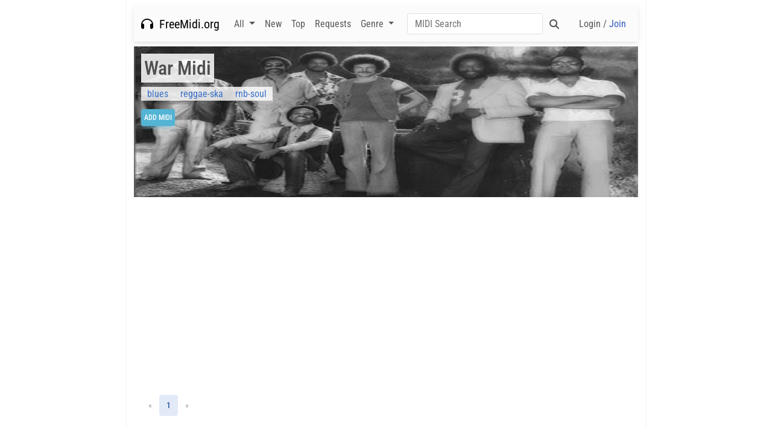

--- FILE ---
content_type: text/html; charset=UTF-8
request_url: https://www.freemidi.org/artist-595-war
body_size: 5080
content:

<!DOCTYPE html>
<html lang=en>
<head>
<meta charset=utf-8>
<title>War Free Midi Songs</title>
<script data-pagespeed-no-defer>//<![CDATA[
(function(){function d(b){var a=window;if(a.addEventListener)a.addEventListener("load",b,!1);else if(a.attachEvent)a.attachEvent("onload",b);else{var c=a.onload;a.onload=function(){b.call(this);c&&c.call(this)}}}var p=Date.now||function(){return+new Date};window.pagespeed=window.pagespeed||{};var q=window.pagespeed;function r(){this.a=!0}r.prototype.c=function(b){b=parseInt(b.substring(0,b.indexOf(" ")),10);return!isNaN(b)&&b<=p()};r.prototype.hasExpired=r.prototype.c;r.prototype.b=function(b){return b.substring(b.indexOf(" ",b.indexOf(" ")+1)+1)};r.prototype.getData=r.prototype.b;r.prototype.f=function(b){var a=document.getElementsByTagName("script"),a=a[a.length-1];a.parentNode.replaceChild(b,a)};r.prototype.replaceLastScript=r.prototype.f;
r.prototype.g=function(b){var a=window.localStorage.getItem("pagespeed_lsc_url:"+b),c=document.createElement(a?"style":"link");a&&!this.c(a)?(c.type="text/css",c.appendChild(document.createTextNode(this.b(a)))):(c.rel="stylesheet",c.href=b,this.a=!0);this.f(c)};r.prototype.inlineCss=r.prototype.g;
r.prototype.h=function(b,a){var c=window.localStorage.getItem("pagespeed_lsc_url:"+b+" pagespeed_lsc_hash:"+a),f=document.createElement("img");c&&!this.c(c)?f.src=this.b(c):(f.src=b,this.a=!0);for(var c=2,k=arguments.length;c<k;++c){var g=arguments[c].indexOf("=");f.setAttribute(arguments[c].substring(0,g),arguments[c].substring(g+1))}this.f(f)};r.prototype.inlineImg=r.prototype.h;
function t(b,a,c,f){a=document.getElementsByTagName(a);for(var k=0,g=a.length;k<g;++k){var e=a[k],m=e.getAttribute("data-pagespeed-lsc-hash"),h=e.getAttribute("data-pagespeed-lsc-url");if(m&&h){h="pagespeed_lsc_url:"+h;c&&(h+=" pagespeed_lsc_hash:"+m);var l=e.getAttribute("data-pagespeed-lsc-expiry"),l=l?(new Date(l)).getTime():"",e=f(e);if(!e){var n=window.localStorage.getItem(h);n&&(e=b.b(n))}e&&(window.localStorage.setItem(h,l+" "+m+" "+e),b.a=!0)}}}
function u(b){t(b,"img",!0,function(a){return a.src});t(b,"style",!1,function(a){return a.firstChild?a.firstChild.nodeValue:null})}
q.i=function(){if(window.localStorage){var b=new r;q.localStorageCache=b;d(function(){u(b)});d(function(){if(b.a){for(var a=[],c=[],f=0,k=p(),g=0,e=window.localStorage.length;g<e;++g){var m=window.localStorage.key(g);if(!m.indexOf("pagespeed_lsc_url:")){var h=window.localStorage.getItem(m),l=h.indexOf(" "),n=parseInt(h.substring(0,l),10);if(!isNaN(n))if(n<=k){a.push(m);continue}else if(n<f||!f)f=n;c.push(h.substring(l+1,h.indexOf(" ",l+1)))}}k="";f&&(k="; expires="+(new Date(f)).toUTCString());document.cookie=
"_GPSLSC="+c.join("!")+k;g=0;for(e=a.length;g<e;++g)window.localStorage.removeItem(a[g]);b.a=!1}})}};q.localStorageCacheInit=q.i;})();
pagespeed.localStorageCacheInit();
//]]></script><link rel=apple-touch-icon sizes=180x180 href="/images/favicon/xapple-touch-icon.png.pagespeed.ic.m9UlM3lkCa.webp">
<link rel=icon type="image/png" sizes=32x32 href="/images/favicon/xfavicon-32x32.png.pagespeed.ic.-USjUGVAoo.webp">
<link rel=icon type="image/png" sizes=16x16 href="/images/favicon/xfavicon-16x16.png.pagespeed.ic.T8i0QrctgQ.webp">
<link rel=manifest href="/images/favicon/site.webmanifest">
<link rel=mask-icon href="/images/favicon/safari-pinned-tab.svg" color="#5bbad5">
<link rel="shortcut icon" href="/images/favicon/favicon.ico">
<meta name=msapplication-TileColor content="#d1dfdf">
<meta name=msapplication-config content="/images/favicon/browserconfig.xml">
<meta name=theme-color content="#ffffff">
<style data-pagespeed-lsc-url="https://www.freemidi.org/fonts/roboto-condensed/roboto-condensed.css" data-pagespeed-lsc-hash=VQl4LggHnz data-pagespeed-lsc-expiry="Mon, 29 Jun 2026 00:00:20 GMT">@font-face{font-family:'Roboto Condensed';font-style:normal;font-weight:100;src:url(fonts/roboto-condensed/RobotoCondensed-Thin.ttf) format('truetype')}@font-face{font-family:'Roboto Condensed';font-style:italic;font-weight:100;src:url(fonts/roboto-condensed/RobotoCondensed-ThinItalic.ttf) format('truetype')}@font-face{font-family:'Roboto Condensed';font-style:normal;font-weight:300;src:url(fonts/roboto-condensed/RobotoCondensed-Light.ttf) format('truetype')}@font-face{font-family:'Roboto Condensed';font-style:italic;font-weight:300;src:url(fonts/roboto-condensed/RobotoCondensed-LightItalic.ttf) format('truetype')}@font-face{font-family:'Roboto Condensed';font-style:normal;font-weight:400;src:url(fonts/roboto-condensed/RobotoCondensed-Regular.ttf) format('truetype')}@font-face{font-family:'Roboto Condensed';font-style:italic;font-weight:400;src:url(fonts/roboto-condensed/RobotoCondensed-Italic.ttf) format('truetype')}@font-face{font-family:'Roboto Condensed';font-style:normal;font-weight:500;src:url(fonts/roboto-condensed/RobotoCondensed-Medium.ttf) format('truetype')}@font-face{font-family:'Roboto Condensed';font-style:italic;font-weight:500;src:url(fonts/roboto-condensed/RobotoCondensed-MediumItalic.ttf) format('truetype')}@font-face{font-family:'Roboto Condensed';font-style:normal;font-weight:700;src:url(fonts/roboto-condensed/RobotoCondensed-Bold.ttf) format('truetype')}@font-face{font-family:'Roboto Condensed';font-style:italic;font-weight:700;src:url(fonts/roboto-condensed/RobotoCondensed-BoldItalic.ttf) format('truetype')}@font-face{font-family:'Roboto Condensed';font-style:normal;font-weight:900;src:url(fonts/roboto-condensed/RobotoCondensed-Black.ttf) format('truetype')}@font-face{font-family:'Roboto Condensed';font-style:italic;font-weight:900;src:url(fonts/roboto-condensed/RobotoCondensed-BlackItalic.ttf) format('truetype')}</style>
<style>body,h1,h2,h3,h4,h5,h6,p,a,span,div{font-family:'Roboto Condensed',sans-serif}</style>
<link rel=stylesheet href="/A.css,,_mdb.min.css+plugins,,_css,,_all.min.css+fontawesome,,_css,,_all.min.css,Mcc.wva9FxR0Rr.css.pagespeed.cf.1a3ACWEsN1.css"/>
<link rel=stylesheet href="/style/elvis.css"/>
<style>.navbar-toggler-icon{transition:transform .3s}.navbar-toggler.rotated .navbar-toggler-icon{transform:rotate(90deg)}</style>
<meta name=viewport content="width=device-width, initial-scale=1, maximum-scale=1">
<meta name=Keywords content="War free midi, War midi download, War midi songs, War midi files">
<meta name=Description content="Download War free midi song files.">
<script async src="//pagead2.googlesyndication.com/pagead/js/adsbygoogle.js" type="text/psajs" data-pagespeed-orig-index=0></script>
<script type="text/psajs" data-pagespeed-orig-index=1>(adsbygoogle=window.adsbygoogle||[]).push({google_ad_client:"ca-pub-2341084812975712",enable_page_level_ads:true});</script>
<script async src="https://www.googletagmanager.com/gtag/js?id=G-LF55H42PF3" type="text/psajs" data-pagespeed-orig-index=2></script>
<script type="text/psajs" data-pagespeed-orig-index=3>window.dataLayer=window.dataLayer||[];function gtag(){dataLayer.push(arguments);}gtag('js',new Date());gtag('config','G-LF55H42PF3');</script>
</head>
<body class=oneColFixCtrHdr><noscript><meta HTTP-EQUIV="refresh" content="0;url='https://www.freemidi.org/artist-595-war?PageSpeed=noscript'" /><style><!--table,div,span,font,p{display:none} --></style><div style="display:block">Please click <a href="https://www.freemidi.org/artist-595-war?PageSpeed=noscript">here</a> if you are not redirected within a few seconds.</div></noscript>
<div id=container class="container shadow-2">
<div style="text-align:center;padding:5px;display:none"> </div>
<div>
<nav class="navbar navbar-expand-lg bg-light navbar-light mb-2">
<div class=container-fluid>
<a class="navbar-brand mt-2 mt-lg-0" href="/">
<i class="fas fa-headphones"></i>&nbsp; FreeMidi.org
</a>
<button data-mdb-collapse-init class=navbar-toggler type=button data-mdb-toggle=collapse data-mdb-target="#navbarSupportedContent" aria-controls=navbarSupportedContent aria-expanded=false aria-label="Toggle navigation">
<span class=navbar-toggler-icon>
<i class="fas fa-bars"></i>
</span>
</button>
<div class="collapse navbar-collapse" id=navbarSupportedContent>
<ul class="navbar-nav me-auto mb-2 mb-lg-0">
<li class="nav-item dropdown ">
<a class="nav-link dropdown-toggle" href="#" id=navbarDropdownAll role=button data-mdb-toggle=dropdown aria-expanded=false data-mdb-dropdown-init>
All
</a>
<ul class=dropdown-menu aria-labelledby=navbarDropdownAll>
<li><a class=dropdown-item href="/all">All Midi</a></li>
<li><a class=dropdown-item href="/artists">Artists (A-Z)</a></li>
<li><a class=dropdown-item href="/songtitle-0">Songs (A-Z)</a></li>
<li><a class=dropdown-item href="/random-midi">Random</a></li>
<li><a class=dropdown-item href="/tvthemes">TV Themes</a></li>
<li><a class=dropdown-item href="/moviethemes">Movie Themes</a></li>
<li><a class=dropdown-item href="/videogames">Video Games</a></li>
<li><a class=dropdown-item href="/seasonal">Seasonal</a></li>
<li><a class=dropdown-item href="/nationalanthems">National Anthems</a></li>
<li><hr class=dropdown-divider></li>
</ul>
</li>
<li class=nav-item>
<a class=nav-link href="/new">New</a>
</li>
<li class=nav-item>
<a class=nav-link href="/topmidi">Top</a>
</li>
<li class=nav-item>
<a class=nav-link href="/request">Requests</a>
</li>
<li class="nav-item dropdown">
<a class="nav-link dropdown-toggle" href="#" id=navbarDropdownGenre role=button data-mdb-toggle=dropdown aria-expanded=false data-mdb-dropdown-init>
Genre
</a>
<ul class=dropdown-menu aria-labelledby=navbarDropdownGenre>
<li><a class=dropdown-item href="/genre-pop">Pop</a></li>
<li><a class=dropdown-item href="/genre-rock">Rock</a></li>
<li><a class=dropdown-item href="/genre-hip-hop-rap">Rap</a></li>
<li><a class=dropdown-item href="/genre-jazz">Jazz</a></li>
<li><a class=dropdown-item href="/genre-blues">Blues</a></li>
<li><a class=dropdown-item href="/genre-classic">Classic</a></li>
<li><a class=dropdown-item href="/genre-rnb-soul">RNB Soul</a></li>
<li><a class=dropdown-item href="/genre-bluegrass">Bluegrass</a></li>
<li><a class=dropdown-item href="/genre-country">Country</a></li>
<li><a class=dropdown-item href="/genre-christian-gospel">Gospel</a></li>
<li><a class=dropdown-item href="/genre-opera">Opera</a></li>
<li><a class=dropdown-item href="/genre-folk">Folk</a></li>
<li><a class=dropdown-item href="/genre-punk">Punk</a></li>
<li><a class=dropdown-item href="/genre-disco">Disco</a></li>
</ul>
</li>
</ul>
<form class="d-flex input-group w-auto" role=search action="/search">
<input name=q type=search class="form-control rounded" placeholder="MIDI Search" aria-label=Search aria-describedby=search-addon autocomplete=off value=""/>
<span class="input-group-text border-0" id=search-addon>
<i class="fas fa-search"></i>
</span>
</form>
<ul class="navbar-nav ms-auto mb-2 mb-lg-0">
<li class=nav-item>
<a class=nav-link href="/login" title="Login / Join">Login / <span style="color:rgba(48,90,188,1.00)">Join</span></a>
</li>
</ul>
</div>
</div>
</nav>
</div>
<div style=clear:both></div>
<div class=container-fluid>
<div class=row>
<div class=col-md-12 style="width: 100%; background-image: url(images/bands_cache/500xnotsure_09022010-war-the-band.jpg); background-repeat: no-repeat; background-size: 100% 100%; height: 250px; background-position: 50px 50px%;background-position: 100% 100%;">
<div class="" style="font-size:26px;margin-top:10px">
<div class="" style="background-color:#c1c1c1;min-height:100px;min-width:100px;width:250px;float:right;display:none">
<img src="images/bands_cache/images/bands/proportion/09022010-war-the-band_w250_h156/09022010-war-the-band_05280454.jpg" width=250 border=0 class=img-responsive data-pagespeed-lsc-url="https://www.freemidi.org/images/bands_cache/images/bands/proportion/09022010-war-the-band_w250_h156/09022010-war-the-band_05280454.jpg"/>
</div>
<h1><span style="font-size:32px;background-color:rgba(255,255,255,.85);padding:5px;overflow:hidden"> War Midi<span id=bandinfo style=display:none>band info</span></span></h1>
<div style="font-size:16px;padding:0"><span style="background:rgba(255,255,255,.80);padding:2px">
&nbsp; <a href=genre-blues>blues</a> &nbsp; &nbsp; <a href=genre-reggae-ska>reggae-ska</a> &nbsp; &nbsp; <a href=genre-rnb-soul>rnb-soul</a> &nbsp; </span></div>
<div>
<ol itemscope itemtype="http://data-vocabulary.org/Breadcrumb" class=breadcrumb style=display:none>
<li> <a itemprop=url href=artists><span itemprop=title>artists</span></a></li>
<li itemscope itemtype="http://data-vocabulary.org/Breadcrumb" itemprop=child> <a itemprop=url href="https://www.freemidi.org/artist-595-war"><span itemprop=title>War</span></a> </li>
</ol>
</div>
<span class="" style="font-size:16px;float:none;padding:0;margin-top:5px"><a class="btn btn-info" style="padding:5px;color:rgba(255,255,255,1.00)" href="midi-add?id=595">Add Midi</a></span> </div>
</div>
</div>
</div>
<div class="container-fluid text-center my-4">
<script async src="//pagead2.googlesyndication.com/pagead/js/adsbygoogle.js" type="text/psajs" data-pagespeed-orig-index=4></script>
<ins class=adsbygoogle style=display:block data-ad-client=ca-pub-2341084812975712 data-ad-slot=7915298881 data-ad-format=auto></ins>
<script type="text/psajs" data-pagespeed-orig-index=5>(adsbygoogle=window.adsbygoogle||[]).push({});</script>
</div>
<div style=clear:both></div>
<div id=mainContent class=container>
<div class="">
<div style=display:none class=artist-header> War (2) <span class=bandinfo-button>band info</span>
<div id=bandinfo-txt style=display:none> <span class=bandinfo-button>close</span> </div>
</div>
<div class=artist-container>
<nav>
<ul class=pagination>
<li class="page-item disabled">
<a class=page-link href="#" aria-label=Previous>
<span aria-hidden=true>&laquo;</span>
</a>
</li>
<li class="page-item active" aria-current=page><a class=page-link href="#">1</a></li>
<li class="page-item disabled">
<a class=page-link href="#" aria-label=Next>
<span aria-hidden=true>&raquo;</span>
</a>
</li>
</ul>
</nav>
<div itemscope itemtype="http://schema.org/MusicGroup">
<div style=overflow:auto>
<div itemprop=tracks itemscope itemtype="http://schema.org/MusicRecording" class="artist-song-cell  shadow-1">
<span itemprop=name>
<a href=download3-3910-low-rider-war itemprop=url>
Low Rider </a>
</span>
<meta itemprop=duration content=PT4M17S /> </div>
<div itemprop=tracks itemscope itemtype="http://schema.org/MusicRecording" class="artist-song-cell  shadow-1">
<span itemprop=name>
<a href=download3-3911-the-world-is-a-ghetto-war itemprop=url>
The World Is A Ghetto </a>
</span>
<meta itemprop=duration content=PT4M43S /> </div>
</div>
</div>
<div>
<nav>
<ul class=pagination>
<li class="page-item disabled">
<a class=page-link href="#" aria-label=Previous>
<span aria-hidden=true>&laquo;</span>
</a>
</li>
<li class="page-item active" aria-current=page><a class=page-link href="#">1</a></li>
<li class="page-item disabled">
<a class=page-link href="#" aria-label=Next>
<span aria-hidden=true>&raquo;</span>
</a>
</li>
</ul>
</nav>
</div>
<div></div>
</div>
</div>
<script type="text/psajs" data-pagespeed-orig-index=6></script>
<div style=clear:both></div>
</div>
<hr class=hr />
<div class=container-fluid>
<div id=footer class=footer>
<div class=row>
<div class="col-md-4 col-xs-6">
<a href="/about">about freemidi.org</a><br>
<a href="/contact">contact us</a><br>
<a href="/privacy">privacy</a><br>
<a href="/midi-add">add midi files</a>
</div>
<div class="col-md-4 col-xs-6"></div>
<div class="col-md-4 col-xs-12">
<a href="http://www.synthesiagame.com/?FREEMIDI.ORG" target=_blank>Synthesia</a> - Learn to make MIDI<br>
<a href="http://thefreesite.com" target=_blank>TheFreeSite.com</a><br>
<a href="http://www.free-stuff.me.uk/" target=_blank>Free Stuff Me</a><br>
<a href="http://midi-files.2link.be" target=_blank>2Link.be Midi's</a>
</div>
</div>
<div class=row>
<div class=col-md-12>
2026 / one for yes, two for no. 99.2%.
</div>
</div>
</div>
</div>
</div>
<script data-pagespeed-orig-type="text/javascript" src="/js/mdb.umd.min.js.pagespeed.ce.o6TSt4ZN_C.js" type="text/psajs" data-pagespeed-orig-index=7></script>
<script data-pagespeed-orig-type="text/javascript" src="/plugins/js/all.min.js.pagespeed.jm.lc5Mk1bRW8.js" type="text/psajs" data-pagespeed-orig-index=8></script>
<script type="text/psajs" data-pagespeed-orig-index=9>document.addEventListener('DOMContentLoaded',function(){var navbarToggler=document.querySelector('.navbar-toggler');var navbarCollapse=document.querySelector('#navbarSupportedContent');if(navbarToggler&&navbarCollapse){navbarToggler.addEventListener('click',function(){if(navbarCollapse.classList.contains('show')){navbarToggler.classList.remove('rotated');}else{navbarToggler.classList.add('rotated');}});navbarCollapse.addEventListener('shown.bs.collapse',function(){navbarToggler.classList.add('rotated');});navbarCollapse.addEventListener('hidden.bs.collapse',function(){navbarToggler.classList.remove('rotated');});}else{console.error('Navbar toggler or collapse element not found.');}});</script>
<script type="text/javascript" src="/pagespeed_static/js_defer.I4cHjq6EEP.js"></script></body>
</html>


--- FILE ---
content_type: text/html; charset=utf-8
request_url: https://www.google.com/recaptcha/api2/aframe
body_size: 265
content:
<!DOCTYPE HTML><html><head><meta http-equiv="content-type" content="text/html; charset=UTF-8"></head><body><script nonce="Td9Q4h5SGbdJea-2-zavOA">/** Anti-fraud and anti-abuse applications only. See google.com/recaptcha */ try{var clients={'sodar':'https://pagead2.googlesyndication.com/pagead/sodar?'};window.addEventListener("message",function(a){try{if(a.source===window.parent){var b=JSON.parse(a.data);var c=clients[b['id']];if(c){var d=document.createElement('img');d.src=c+b['params']+'&rc='+(localStorage.getItem("rc::a")?sessionStorage.getItem("rc::b"):"");window.document.body.appendChild(d);sessionStorage.setItem("rc::e",parseInt(sessionStorage.getItem("rc::e")||0)+1);localStorage.setItem("rc::h",'1768804508091');}}}catch(b){}});window.parent.postMessage("_grecaptcha_ready", "*");}catch(b){}</script></body></html>

--- FILE ---
content_type: text/css
request_url: https://www.freemidi.org/A.css,,_mdb.min.css+plugins,,_css,,_all.min.css+fontawesome,,_css,,_all.min.css,Mcc.wva9FxR0Rr.css.pagespeed.cf.1a3ACWEsN1.css
body_size: 94507
content:
@font-face{font-family:"Font Awesome 6 Brands";font-style:normal;font-weight:400;font-display:block;src:url(fontawesome/webfonts/fa-brands-400.woff2) format("woff2") , url(fontawesome/webfonts/fa-brands-400.ttf) format("truetype")}@font-face{font-family:"Font Awesome 6 Free";font-style:normal;font-weight:400;font-display:block;src:url(fontawesome/webfonts/fa-regular-400.woff2) format("woff2") , url(fontawesome/webfonts/fa-regular-400.ttf) format("truetype")}@font-face{font-family:"Font Awesome 6 Free";font-style:normal;font-weight:900;font-display:block;src:url(fontawesome/webfonts/fa-solid-900.woff2) format("woff2") , url(fontawesome/webfonts/fa-solid-900.ttf) format("truetype")}@font-face{font-family:"Font Awesome 5 Brands";font-display:block;font-weight:400;src:url(fontawesome/webfonts/fa-brands-400.woff2) format("woff2") , url(fontawesome/webfonts/fa-brands-400.ttf) format("truetype")}@font-face{font-family:"Font Awesome 5 Free";font-display:block;font-weight:900;src:url(fontawesome/webfonts/fa-solid-900.woff2) format("woff2") , url(fontawesome/webfonts/fa-solid-900.ttf) format("truetype")}@font-face{font-family:"Font Awesome 5 Free";font-display:block;font-weight:400;src:url(fontawesome/webfonts/fa-regular-400.woff2) format("woff2") , url(fontawesome/webfonts/fa-regular-400.ttf) format("truetype")}@font-face{font-family:"FontAwesome";font-display:block;src:url(fontawesome/webfonts/fa-solid-900.woff2) format("woff2") , url(fontawesome/webfonts/fa-solid-900.ttf) format("truetype")}@font-face{font-family:"FontAwesome";font-display:block;src:url(fontawesome/webfonts/fa-brands-400.woff2) format("woff2") , url(fontawesome/webfonts/fa-brands-400.ttf) format("truetype")}@font-face{font-family:"FontAwesome";font-display:block;src:url(fontawesome/webfonts/fa-regular-400.woff2) format("woff2") , url(fontawesome/webfonts/fa-regular-400.ttf) format("truetype");unicode-range:u+f003,u+f006,u+f014,u+f016-f017,u+f01a-f01b,u+f01d,u+f022,u+f03e,u+f044,u+f046,u+f05c-f05d,u+f06e,u+f070,u+f087-f088,u+f08a,u+f094,u+f096-f097,u+f09d,u+f0a0,u+f0a2,u+f0a4-f0a7,u+f0c5,u+f0c7,u+f0e5-f0e6,u+f0eb,u+f0f6-f0f8,u+f10c,u+f114-f115,u+f118-f11a,u+f11c-f11d,u+f133,u+f147,u+f14e,u+f150-f152,u+f185-f186,u+f18e,u+f190-f192,u+f196,u+f1c1-f1c9,u+f1d9,u+f1db,u+f1e3,u+f1ea,u+f1f7,u+f1f9,u+f20a,u+f247-f248,u+f24a,u+f24d,u+f255-f25b,u+f25d,u+f271-f274,u+f278,u+f27b,u+f28c,u+f28e,u+f29c,u+f2b5,u+f2b7,u+f2ba,u+f2bc,u+f2be,u+f2c0-f2c1,u+f2c3,u+f2d0,u+f2d2,u+f2d4,u+f2dc}@font-face{font-family:"FontAwesome";font-display:block;src:url(fontawesome/webfonts/fa-v4compatibility.woff2) format("woff2") , url(fontawesome/webfonts/fa-v4compatibility.ttf) format("truetype");unicode-range:u+f041,u+f047,u+f065-f066,u+f07d-f07e,u+f080,u+f08b,u+f08e,u+f090,u+f09a,u+f0ac,u+f0ae,u+f0b2,u+f0d0,u+f0d6,u+f0e4,u+f0ec,u+f10a-f10b,u+f123,u+f13e,u+f148-f149,u+f14c,u+f156,u+f15e,u+f160-f161,u+f163,u+f175-f178,u+f195,u+f1f8,u+f219,u+f27a}:root,[data-mdb-theme="light"]{--mdb-red:#f44336;--mdb-pink:#e91e63;--mdb-purple:#9c27b0;--mdb-indigo:#3f51b5;--mdb-blue:#2196f3;--mdb-cyan:#00bcd4;--mdb-teal:#009688;--mdb-green:#4caf50;--mdb-yellow:#ffeb3b;--mdb-orange:#ff9800;--mdb-white:#fff;--mdb-black:#000;--mdb-gray:#757575;--mdb-gray-dark:#4f4f4f;--mdb-gray-50:#fbfbfb;--mdb-gray-100:#f5f5f5;--mdb-gray-200:#eee;--mdb-gray-300:#e0e0e0;--mdb-gray-400:#bdbdbd;--mdb-gray-500:#9e9e9e;--mdb-gray-600:#757575;--mdb-gray-700:#616161;--mdb-gray-800:#4f4f4f;--mdb-gray-900:#262626;--mdb-primary:#3b71ca;--mdb-secondary:#9fa6b2;--mdb-success:#14a44d;--mdb-danger:#dc4c64;--mdb-warning:#e4a11b;--mdb-info:#54b4d3;--mdb-light:#fbfbfb;--mdb-dark:#332d2d;--mdb-primary-rgb:59 , 113 , 202;--mdb-secondary-rgb:159 , 166 , 178;--mdb-success-rgb:20 , 164 , 77;--mdb-danger-rgb:220 , 76 , 100;--mdb-warning-rgb:228 , 161 , 27;--mdb-info-rgb:84 , 180 , 211;--mdb-light-rgb:251 , 251 , 251;--mdb-dark-rgb:51 , 45 , 45;--mdb-primary-text-emphasis:#2f5aa2;--mdb-secondary-text-emphasis:#404247;--mdb-success-text-emphasis:#0c622e;--mdb-info-text-emphasis:#3b7e94;--mdb-warning-text-emphasis:#896110;--mdb-danger-text-emphasis:#b03d50;--mdb-light-text-emphasis:#616161;--mdb-dark-text-emphasis:#eee;--mdb-primary-bg-subtle:#e2eaf7;--mdb-secondary-bg-subtle:#f1f2f3;--mdb-success-bg-subtle:#dcf1e4;--mdb-info-bg-subtle:#e5f4f8;--mdb-warning-bg-subtle:#fbf1dd;--mdb-danger-bg-subtle:#fae4e8;--mdb-light-bg-subtle:#f5f5f5;--mdb-dark-bg-subtle:#262626;--mdb-primary-border-subtle:#b1c6ea;--mdb-secondary-border-subtle:#d9dbe0;--mdb-success-border-subtle:#a1dbb8;--mdb-info-border-subtle:#bbe1ed;--mdb-warning-border-subtle:#f4d9a4;--mdb-danger-border-subtle:#f1b7c1;--mdb-light-border-subtle:#eee;--mdb-dark-border-subtle:#9e9e9e;--mdb-white-rgb:255 , 255 , 255;--mdb-black-rgb:0 , 0 , 0;--mdb-font-sans-serif:system-ui , -apple-system , "Segoe UI" , Roboto , "Helvetica Neue" , "Noto Sans" , "Liberation Sans" , Arial , sans-serif , "Apple Color Emoji" , "Segoe UI Emoji" , "Segoe UI Symbol" , "Noto Color Emoji";--mdb-font-monospace:SFMono-Regular , Menlo , Monaco , Consolas , "Liberation Mono" , "Courier New" , monospace;--mdb-gradient:linear-gradient(180deg,rgba(255,255,255,.15),rgba(255,255,255,0));--mdb-body-font-family:var(--mdb-font-roboto);--mdb-body-font-size:1rem;--mdb-body-font-weight:400;--mdb-body-line-height:1.6;--mdb-body-color:#4f4f4f;--mdb-body-color-rgb:79 , 79 , 79;--mdb-body-bg:#fff;--mdb-body-bg-rgb:255 , 255 , 255;--mdb-emphasis-color:#000;--mdb-emphasis-color-rgb:0 , 0 , 0;--mdb-secondary-color:rgba(79,79,79,.75);--mdb-secondary-color-rgb:79 , 79 , 79;--mdb-secondary-bg:#eee;--mdb-secondary-bg-rgb:238 , 238 , 238;--mdb-tertiary-color:rgba(79,79,79,.5);--mdb-tertiary-color-rgb:79 , 79 , 79;--mdb-tertiary-bg:#fbfbfb;--mdb-tertiary-bg-rgb:251 , 251 , 251;--mdb-heading-color:inherit;--mdb-link-color:#3b71ca;--mdb-link-color-rgb:59 , 113 , 202;--mdb-link-decoration:none;--mdb-link-hover-color:#386bc0;--mdb-link-hover-color-rgb:56 , 107 , 192;--mdb-link-hover-decoration:none;--mdb-code-color:#e91e63;--mdb-highlight-color:#4f4f4f;--mdb-highlight-bg:#fff9c4;--mdb-border-width:1px;--mdb-border-style:solid;--mdb-border-color:#e0e0e0;--mdb-border-color-translucent:rgba(0,0,0,.175);--mdb-border-radius:.25rem;--mdb-border-radius-sm:.25rem;--mdb-border-radius-lg:.5rem;--mdb-border-radius-xl:1rem;--mdb-border-radius-xxl:2rem;--mdb-border-radius-2xl:var(--mdb-border-radius-xxl);--mdb-border-radius-pill:50rem;--mdb-box-shadow:0 .5rem 1rem rgba(0,0,0,.15);--mdb-box-shadow-sm:0 .125rem .25rem rgba(0,0,0,.075);--mdb-box-shadow-lg:0 1rem 3rem rgba(0,0,0,.175);--mdb-box-shadow-inset:inset 0 1px 2px rgba(0,0,0,.075);--mdb-focus-ring-width:.25rem;--mdb-focus-ring-opacity:.25;--mdb-focus-ring-color:rgba(59,113,202,.25);--mdb-form-valid-color:#14a44d;--mdb-form-valid-border-color:#14a44d;--mdb-form-invalid-color:#dc4c64;--mdb-form-invalid-border-color:#dc4c64}[data-mdb-theme="dark"]{color-scheme:dark;--mdb-body-color:#fff;--mdb-body-color-rgb:255 , 255 , 255;--mdb-body-bg:#303030;--mdb-body-bg-rgb:48 , 48 , 48;--mdb-emphasis-color:#fff;--mdb-emphasis-color-rgb:255 , 255 , 255;--mdb-secondary-color:rgba(255,255,255,.75);--mdb-secondary-color-rgb:255 , 255 , 255;--mdb-secondary-bg:#4f4f4f;--mdb-secondary-bg-rgb:79 , 79 , 79;--mdb-tertiary-color:rgba(255,255,255,.5);--mdb-tertiary-color-rgb:255 , 255 , 255;--mdb-tertiary-bg:#3b3b3b;--mdb-tertiary-bg-rgb:59 , 59 , 59;--mdb-primary-text-emphasis:#628dd5;--mdb-secondary-text-emphasis:#d9dbe0;--mdb-success-text-emphasis:#72c894;--mdb-info-text-emphasis:#87cbe0;--mdb-warning-text-emphasis:#efc776;--mdb-danger-text-emphasis:#e37083;--mdb-light-text-emphasis:#f5f5f5;--mdb-dark-text-emphasis:#eee;--mdb-primary-bg-subtle:#0c1728;--mdb-secondary-bg-subtle:#202124;--mdb-success-bg-subtle:#04210f;--mdb-info-bg-subtle:#11242a;--mdb-warning-bg-subtle:#2e2005;--mdb-danger-bg-subtle:#2c0f14;--mdb-light-bg-subtle:#4f4f4f;--mdb-dark-bg-subtle:#262626;--mdb-primary-border-subtle:#234479;--mdb-secondary-border-subtle:#5f646b;--mdb-success-border-subtle:#0c622e;--mdb-info-border-subtle:#326c7f;--mdb-warning-border-subtle:#896110;--mdb-danger-border-subtle:#842e3c;--mdb-light-border-subtle:#616161;--mdb-dark-border-subtle:#4f4f4f;--mdb-heading-color:inherit;--mdb-link-color:#89aadf;--mdb-link-hover-color:#8faee1;--mdb-link-color-rgb:137 , 170 , 223;--mdb-link-hover-color-rgb:143 , 174 , 225;--mdb-code-color:#f278a1;--mdb-highlight-color:#fff;--mdb-highlight-bg:#f9a825;--mdb-border-color:rgba(255,255,255,.12);--mdb-border-color-translucent:rgba(255,255,255,.15);--mdb-form-valid-color:#81c784;--mdb-form-valid-border-color:#81c784;--mdb-form-invalid-color:#e57373;--mdb-form-invalid-border-color:#e57373}*,*::before,*::after{box-sizing:border-box}@media (prefers-reduced-motion:no-preference){:root{scroll-behavior:smooth}}body{margin:0;font-family:var(--mdb-body-font-family);font-size:var(--mdb-body-font-size);font-weight:var(--mdb-body-font-weight);line-height:var(--mdb-body-line-height);color:var(--mdb-body-color);text-align:var(--mdb-body-text-align);background-color:var(--mdb-body-bg);-webkit-text-size-adjust:100%;-webkit-tap-highlight-color:rgba(0,0,0,0)}hr{margin:1rem 0;color:inherit;border:0;border-top:var(--mdb-border-width) solid;opacity:.25}h6,.h6,h5,.h5,h4,.h4,h3,.h3,h2,.h2,h1,.h1{margin-top:0;margin-bottom:.5rem;font-weight:500;line-height:1.2;color:var(--mdb-heading-color)}h1,.h1{font-size:calc(1.375rem + 1.5vw)}@media (min-width:1200px){h1,.h1{font-size:2.5rem}}h2,.h2{font-size:calc(1.325rem + 0.9vw)}@media (min-width:1200px){h2,.h2{font-size:2rem}}h3,.h3{font-size:calc(1.3rem + 0.6vw)}@media (min-width:1200px){h3,.h3{font-size:1.75rem}}h4,.h4{font-size:calc(1.275rem + 0.3vw)}@media (min-width:1200px){h4,.h4{font-size:1.5rem}}h5,.h5{font-size:1.25rem}h6,.h6{font-size:1rem}p{margin-top:0;margin-bottom:1rem}abbr[title]{text-decoration:underline dotted;cursor:help;text-decoration-skip-ink:none}address{margin-bottom:1rem;font-style:normal;line-height:inherit}ol,ul{padding-left:2rem}ol,ul,dl{margin-top:0;margin-bottom:1rem}ol ol,ul ul,ol ul,ul ol{margin-bottom:0}dt{font-weight:700}dd{margin-bottom:.5rem;margin-left:0}blockquote{margin:0 0 1rem}b,strong{font-weight:bolder}small,.small{font-size:.875em}mark,.mark{padding:.1875em;color:var(--mdb-highlight-color);background-color:var(--mdb-highlight-bg)}sub,sup{position:relative;font-size:.75em;line-height:0;vertical-align:baseline}sub{bottom:-.25em}sup{top:-.5em}a{color:rgba(var(--mdb-link-color-rgb),var(--mdb-link-opacity,1));text-decoration:none}a:hover{--mdb-link-color-rgb:var(--mdb-link-hover-color-rgb);text-decoration:none}a:not([href]):not([class]),a:not([href]):not([class]):hover{color:inherit;text-decoration:none}pre,code,kbd,samp{font-family:var(--mdb-font-monospace);font-size:1em}pre{display:block;margin-top:0;margin-bottom:1rem;overflow:auto;font-size:.875em}pre code{font-size:inherit;color:inherit;word-break:normal}code{font-size:.875em;color:var(--mdb-code-color);word-wrap:break-word}a>code{color:inherit}kbd{padding:.1875rem .375rem;font-size:.875em;color:var(--mdb-body-bg);background-color:var(--mdb-body-color);border-radius:.25rem}kbd kbd{padding:0;font-size:1em}figure{margin:0 0 1rem}img,svg{vertical-align:middle}table{caption-side:bottom;border-collapse:collapse}caption{padding-top:1rem;padding-bottom:1rem;color:var(--mdb-secondary-color);text-align:left}th{text-align:inherit;text-align:-webkit-match-parent}thead,tbody,tfoot,tr,td,th{border-color:inherit;border-style:solid;border-width:0}label{display:inline-block}button{border-radius:0}button:focus:not(:focus-visible){outline:0}input,button,select,optgroup,textarea{margin:0;font-family:inherit;font-size:inherit;line-height:inherit}button,select{text-transform:none}[role="button"]{cursor:pointer}select{word-wrap:normal}select:disabled{opacity:1}[list]:not([type=date]):not([type=datetime-local]):not([type=month]):not([type=week]):not([type=time])::-webkit-calendar-picker-indicator{display:none!important}button,[type="button"],[type="reset"],[type="submit"]{-webkit-appearance:button}button:not(:disabled),[type=button]:not(:disabled),[type=reset]:not(:disabled),[type=submit]:not(:disabled){cursor:pointer}::-moz-focus-inner{padding:0;border-style:none}textarea{resize:vertical}fieldset{min-width:0;padding:0;margin:0;border:0}legend{float:left;width:100%;padding:0;margin-bottom:.5rem;font-size:calc(1.275rem + 0.3vw);line-height:inherit}@media (min-width:1200px){legend{font-size:1.5rem}}legend+*{clear:left}::-webkit-datetime-edit-fields-wrapper,::-webkit-datetime-edit-text,::-webkit-datetime-edit-minute,::-webkit-datetime-edit-hour-field,::-webkit-datetime-edit-day-field,::-webkit-datetime-edit-month-field,::-webkit-datetime-edit-year-field{padding:0}::-webkit-inner-spin-button{height:auto}[type="search"]{-webkit-appearance:textfield;outline-offset:-2px}::-webkit-search-decoration{-webkit-appearance:none}::-webkit-color-swatch-wrapper{padding:0}::file-selector-button{font:inherit;-webkit-appearance:button}output{display:inline-block}iframe{border:0}summary{display:list-item;cursor:pointer}progress{vertical-align:baseline}[hidden]{display:none!important}.lead{font-size:1.25rem;font-weight:300}.display-1{font-size:calc(1.625rem + 4.5vw);font-weight:300;line-height:1.2}@media (min-width:1200px){.display-1{font-size:5rem}}.display-2{font-size:calc(1.575rem + 3.9vw);font-weight:300;line-height:1.2}@media (min-width:1200px){.display-2{font-size:4.5rem}}.display-3{font-size:calc(1.525rem + 3.3vw);font-weight:300;line-height:1.2}@media (min-width:1200px){.display-3{font-size:4rem}}.display-4{font-size:calc(1.475rem + 2.7vw);font-weight:300;line-height:1.2}@media (min-width:1200px){.display-4{font-size:3.5rem}}.display-5{font-size:calc(1.425rem + 2.1vw);font-weight:300;line-height:1.2}@media (min-width:1200px){.display-5{font-size:3rem}}.display-6{font-size:calc(1.375rem + 1.5vw);font-weight:300;line-height:1.2}@media (min-width:1200px){.display-6{font-size:2.5rem}}.list-unstyled{padding-left:0;list-style:none}.list-inline{padding-left:0;list-style:none}.list-inline-item{display:inline-block}.list-inline-item:not(:last-child){margin-right:.5rem}.initialism{font-size:.875em;text-transform:uppercase}.blockquote{margin-bottom:1rem;font-size:1.25rem}.blockquote>:last-child{margin-bottom:0}.blockquote-footer{margin-top:-1rem;margin-bottom:1rem;font-size:.875em;color:#757575}.blockquote-footer::before{content:"— "}.img-fluid{max-width:100%;height:auto}.img-thumbnail{padding:.25rem;background-color:var(--mdb-body-bg);border:var(--mdb-border-width) solid var(--mdb-border-color);border-radius:var(--mdb-border-radius);box-shadow:var(--mdb-box-shadow-sm);max-width:100%;height:auto}.figure{display:inline-block}.figure-img{margin-bottom:.5rem;line-height:1}.figure-caption{font-size:.875em;color:var(--mdb-secondary-color)}.container,.container-fluid,.container-xxl,.container-xl,.container-lg,.container-md,.container-sm{--mdb-gutter-x:1.5rem;--mdb-gutter-y:0;width:100%;padding-right:calc(var(--mdb-gutter-x)*.5);padding-left:calc(var(--mdb-gutter-x)*.5);margin-right:auto;margin-left:auto}@media (min-width:576px){.container-sm,.container{max-width:540px}}@media (min-width:768px){.container-md,.container-sm,.container{max-width:720px}}@media (min-width:992px){.container-lg,.container-md,.container-sm,.container{max-width:960px}}@media (min-width:1200px){.container-xl,.container-lg,.container-md,.container-sm,.container{max-width:1140px}}@media (min-width:1400px){.container-xxl,.container-xl,.container-lg,.container-md,.container-sm,.container{max-width:1320px}}:root{--mdb-breakpoint-xs:0;--mdb-breakpoint-sm:576px;--mdb-breakpoint-md:768px;--mdb-breakpoint-lg:992px;--mdb-breakpoint-xl:1200px;--mdb-breakpoint-xxl:1400px}.row{--mdb-gutter-x:1.5rem;--mdb-gutter-y:0;display:flex;flex-wrap:wrap;margin-top:calc(-1*var(--mdb-gutter-y));margin-right:calc(-0.5*var(--mdb-gutter-x));margin-left:calc(-0.5*var(--mdb-gutter-x))}.row>*{flex-shrink:0;width:100%;max-width:100%;padding-right:calc(var(--mdb-gutter-x)*.5);padding-left:calc(var(--mdb-gutter-x)*.5);margin-top:var(--mdb-gutter-y)}.col{flex:1 0 0%}.row-cols-auto>*{flex:0 0 auto;width:auto}.row-cols-1>*{flex:0 0 auto;width:100%}.row-cols-2>*{flex:0 0 auto;width:50%}.row-cols-3>*{flex:0 0 auto;width:33.33333333%}.row-cols-4>*{flex:0 0 auto;width:25%}.row-cols-5>*{flex:0 0 auto;width:20%}.row-cols-6>*{flex:0 0 auto;width:16.66666667%}.col-auto{flex:0 0 auto;width:auto}.col-1{flex:0 0 auto;width:8.33333333%}.col-2{flex:0 0 auto;width:16.66666667%}.col-3{flex:0 0 auto;width:25%}.col-4{flex:0 0 auto;width:33.33333333%}.col-5{flex:0 0 auto;width:41.66666667%}.col-6{flex:0 0 auto;width:50%}.col-7{flex:0 0 auto;width:58.33333333%}.col-8{flex:0 0 auto;width:66.66666667%}.col-9{flex:0 0 auto;width:75%}.col-10{flex:0 0 auto;width:83.33333333%}.col-11{flex:0 0 auto;width:91.66666667%}.col-12{flex:0 0 auto;width:100%}.offset-1{margin-left:8.33333333%}.offset-2{margin-left:16.66666667%}.offset-3{margin-left:25%}.offset-4{margin-left:33.33333333%}.offset-5{margin-left:41.66666667%}.offset-6{margin-left:50%}.offset-7{margin-left:58.33333333%}.offset-8{margin-left:66.66666667%}.offset-9{margin-left:75%}.offset-10{margin-left:83.33333333%}.offset-11{margin-left:91.66666667%}.g-0,.gx-0{--mdb-gutter-x:0}.g-0,.gy-0{--mdb-gutter-y:0}.g-1,.gx-1{--mdb-gutter-x:.25rem}.g-1,.gy-1{--mdb-gutter-y:.25rem}.g-2,.gx-2{--mdb-gutter-x:.5rem}.g-2,.gy-2{--mdb-gutter-y:.5rem}.g-3,.gx-3{--mdb-gutter-x:1rem}.g-3,.gy-3{--mdb-gutter-y:1rem}.g-4,.gx-4{--mdb-gutter-x:1.5rem}.g-4,.gy-4{--mdb-gutter-y:1.5rem}.g-5,.gx-5{--mdb-gutter-x:3rem}.g-5,.gy-5{--mdb-gutter-y:3rem}@media (min-width:576px){.col-sm{flex:1 0 0%}.row-cols-sm-auto>*{flex:0 0 auto;width:auto}.row-cols-sm-1>*{flex:0 0 auto;width:100%}.row-cols-sm-2>*{flex:0 0 auto;width:50%}.row-cols-sm-3>*{flex:0 0 auto;width:33.33333333%}.row-cols-sm-4>*{flex:0 0 auto;width:25%}.row-cols-sm-5>*{flex:0 0 auto;width:20%}.row-cols-sm-6>*{flex:0 0 auto;width:16.66666667%}.col-sm-auto{flex:0 0 auto;width:auto}.col-sm-1{flex:0 0 auto;width:8.33333333%}.col-sm-2{flex:0 0 auto;width:16.66666667%}.col-sm-3{flex:0 0 auto;width:25%}.col-sm-4{flex:0 0 auto;width:33.33333333%}.col-sm-5{flex:0 0 auto;width:41.66666667%}.col-sm-6{flex:0 0 auto;width:50%}.col-sm-7{flex:0 0 auto;width:58.33333333%}.col-sm-8{flex:0 0 auto;width:66.66666667%}.col-sm-9{flex:0 0 auto;width:75%}.col-sm-10{flex:0 0 auto;width:83.33333333%}.col-sm-11{flex:0 0 auto;width:91.66666667%}.col-sm-12{flex:0 0 auto;width:100%}.offset-sm-0{margin-left:0}.offset-sm-1{margin-left:8.33333333%}.offset-sm-2{margin-left:16.66666667%}.offset-sm-3{margin-left:25%}.offset-sm-4{margin-left:33.33333333%}.offset-sm-5{margin-left:41.66666667%}.offset-sm-6{margin-left:50%}.offset-sm-7{margin-left:58.33333333%}.offset-sm-8{margin-left:66.66666667%}.offset-sm-9{margin-left:75%}.offset-sm-10{margin-left:83.33333333%}.offset-sm-11{margin-left:91.66666667%}.g-sm-0,.gx-sm-0{--mdb-gutter-x:0}.g-sm-0,.gy-sm-0{--mdb-gutter-y:0}.g-sm-1,.gx-sm-1{--mdb-gutter-x:.25rem}.g-sm-1,.gy-sm-1{--mdb-gutter-y:.25rem}.g-sm-2,.gx-sm-2{--mdb-gutter-x:.5rem}.g-sm-2,.gy-sm-2{--mdb-gutter-y:.5rem}.g-sm-3,.gx-sm-3{--mdb-gutter-x:1rem}.g-sm-3,.gy-sm-3{--mdb-gutter-y:1rem}.g-sm-4,.gx-sm-4{--mdb-gutter-x:1.5rem}.g-sm-4,.gy-sm-4{--mdb-gutter-y:1.5rem}.g-sm-5,.gx-sm-5{--mdb-gutter-x:3rem}.g-sm-5,.gy-sm-5{--mdb-gutter-y:3rem}}@media (min-width:768px){.col-md{flex:1 0 0%}.row-cols-md-auto>*{flex:0 0 auto;width:auto}.row-cols-md-1>*{flex:0 0 auto;width:100%}.row-cols-md-2>*{flex:0 0 auto;width:50%}.row-cols-md-3>*{flex:0 0 auto;width:33.33333333%}.row-cols-md-4>*{flex:0 0 auto;width:25%}.row-cols-md-5>*{flex:0 0 auto;width:20%}.row-cols-md-6>*{flex:0 0 auto;width:16.66666667%}.col-md-auto{flex:0 0 auto;width:auto}.col-md-1{flex:0 0 auto;width:8.33333333%}.col-md-2{flex:0 0 auto;width:16.66666667%}.col-md-3{flex:0 0 auto;width:25%}.col-md-4{flex:0 0 auto;width:33.33333333%}.col-md-5{flex:0 0 auto;width:41.66666667%}.col-md-6{flex:0 0 auto;width:50%}.col-md-7{flex:0 0 auto;width:58.33333333%}.col-md-8{flex:0 0 auto;width:66.66666667%}.col-md-9{flex:0 0 auto;width:75%}.col-md-10{flex:0 0 auto;width:83.33333333%}.col-md-11{flex:0 0 auto;width:91.66666667%}.col-md-12{flex:0 0 auto;width:100%}.offset-md-0{margin-left:0}.offset-md-1{margin-left:8.33333333%}.offset-md-2{margin-left:16.66666667%}.offset-md-3{margin-left:25%}.offset-md-4{margin-left:33.33333333%}.offset-md-5{margin-left:41.66666667%}.offset-md-6{margin-left:50%}.offset-md-7{margin-left:58.33333333%}.offset-md-8{margin-left:66.66666667%}.offset-md-9{margin-left:75%}.offset-md-10{margin-left:83.33333333%}.offset-md-11{margin-left:91.66666667%}.g-md-0,.gx-md-0{--mdb-gutter-x:0}.g-md-0,.gy-md-0{--mdb-gutter-y:0}.g-md-1,.gx-md-1{--mdb-gutter-x:.25rem}.g-md-1,.gy-md-1{--mdb-gutter-y:.25rem}.g-md-2,.gx-md-2{--mdb-gutter-x:.5rem}.g-md-2,.gy-md-2{--mdb-gutter-y:.5rem}.g-md-3,.gx-md-3{--mdb-gutter-x:1rem}.g-md-3,.gy-md-3{--mdb-gutter-y:1rem}.g-md-4,.gx-md-4{--mdb-gutter-x:1.5rem}.g-md-4,.gy-md-4{--mdb-gutter-y:1.5rem}.g-md-5,.gx-md-5{--mdb-gutter-x:3rem}.g-md-5,.gy-md-5{--mdb-gutter-y:3rem}}@media (min-width:992px){.col-lg{flex:1 0 0%}.row-cols-lg-auto>*{flex:0 0 auto;width:auto}.row-cols-lg-1>*{flex:0 0 auto;width:100%}.row-cols-lg-2>*{flex:0 0 auto;width:50%}.row-cols-lg-3>*{flex:0 0 auto;width:33.33333333%}.row-cols-lg-4>*{flex:0 0 auto;width:25%}.row-cols-lg-5>*{flex:0 0 auto;width:20%}.row-cols-lg-6>*{flex:0 0 auto;width:16.66666667%}.col-lg-auto{flex:0 0 auto;width:auto}.col-lg-1{flex:0 0 auto;width:8.33333333%}.col-lg-2{flex:0 0 auto;width:16.66666667%}.col-lg-3{flex:0 0 auto;width:25%}.col-lg-4{flex:0 0 auto;width:33.33333333%}.col-lg-5{flex:0 0 auto;width:41.66666667%}.col-lg-6{flex:0 0 auto;width:50%}.col-lg-7{flex:0 0 auto;width:58.33333333%}.col-lg-8{flex:0 0 auto;width:66.66666667%}.col-lg-9{flex:0 0 auto;width:75%}.col-lg-10{flex:0 0 auto;width:83.33333333%}.col-lg-11{flex:0 0 auto;width:91.66666667%}.col-lg-12{flex:0 0 auto;width:100%}.offset-lg-0{margin-left:0}.offset-lg-1{margin-left:8.33333333%}.offset-lg-2{margin-left:16.66666667%}.offset-lg-3{margin-left:25%}.offset-lg-4{margin-left:33.33333333%}.offset-lg-5{margin-left:41.66666667%}.offset-lg-6{margin-left:50%}.offset-lg-7{margin-left:58.33333333%}.offset-lg-8{margin-left:66.66666667%}.offset-lg-9{margin-left:75%}.offset-lg-10{margin-left:83.33333333%}.offset-lg-11{margin-left:91.66666667%}.g-lg-0,.gx-lg-0{--mdb-gutter-x:0}.g-lg-0,.gy-lg-0{--mdb-gutter-y:0}.g-lg-1,.gx-lg-1{--mdb-gutter-x:.25rem}.g-lg-1,.gy-lg-1{--mdb-gutter-y:.25rem}.g-lg-2,.gx-lg-2{--mdb-gutter-x:.5rem}.g-lg-2,.gy-lg-2{--mdb-gutter-y:.5rem}.g-lg-3,.gx-lg-3{--mdb-gutter-x:1rem}.g-lg-3,.gy-lg-3{--mdb-gutter-y:1rem}.g-lg-4,.gx-lg-4{--mdb-gutter-x:1.5rem}.g-lg-4,.gy-lg-4{--mdb-gutter-y:1.5rem}.g-lg-5,.gx-lg-5{--mdb-gutter-x:3rem}.g-lg-5,.gy-lg-5{--mdb-gutter-y:3rem}}@media (min-width:1200px){.col-xl{flex:1 0 0%}.row-cols-xl-auto>*{flex:0 0 auto;width:auto}.row-cols-xl-1>*{flex:0 0 auto;width:100%}.row-cols-xl-2>*{flex:0 0 auto;width:50%}.row-cols-xl-3>*{flex:0 0 auto;width:33.33333333%}.row-cols-xl-4>*{flex:0 0 auto;width:25%}.row-cols-xl-5>*{flex:0 0 auto;width:20%}.row-cols-xl-6>*{flex:0 0 auto;width:16.66666667%}.col-xl-auto{flex:0 0 auto;width:auto}.col-xl-1{flex:0 0 auto;width:8.33333333%}.col-xl-2{flex:0 0 auto;width:16.66666667%}.col-xl-3{flex:0 0 auto;width:25%}.col-xl-4{flex:0 0 auto;width:33.33333333%}.col-xl-5{flex:0 0 auto;width:41.66666667%}.col-xl-6{flex:0 0 auto;width:50%}.col-xl-7{flex:0 0 auto;width:58.33333333%}.col-xl-8{flex:0 0 auto;width:66.66666667%}.col-xl-9{flex:0 0 auto;width:75%}.col-xl-10{flex:0 0 auto;width:83.33333333%}.col-xl-11{flex:0 0 auto;width:91.66666667%}.col-xl-12{flex:0 0 auto;width:100%}.offset-xl-0{margin-left:0}.offset-xl-1{margin-left:8.33333333%}.offset-xl-2{margin-left:16.66666667%}.offset-xl-3{margin-left:25%}.offset-xl-4{margin-left:33.33333333%}.offset-xl-5{margin-left:41.66666667%}.offset-xl-6{margin-left:50%}.offset-xl-7{margin-left:58.33333333%}.offset-xl-8{margin-left:66.66666667%}.offset-xl-9{margin-left:75%}.offset-xl-10{margin-left:83.33333333%}.offset-xl-11{margin-left:91.66666667%}.g-xl-0,.gx-xl-0{--mdb-gutter-x:0}.g-xl-0,.gy-xl-0{--mdb-gutter-y:0}.g-xl-1,.gx-xl-1{--mdb-gutter-x:.25rem}.g-xl-1,.gy-xl-1{--mdb-gutter-y:.25rem}.g-xl-2,.gx-xl-2{--mdb-gutter-x:.5rem}.g-xl-2,.gy-xl-2{--mdb-gutter-y:.5rem}.g-xl-3,.gx-xl-3{--mdb-gutter-x:1rem}.g-xl-3,.gy-xl-3{--mdb-gutter-y:1rem}.g-xl-4,.gx-xl-4{--mdb-gutter-x:1.5rem}.g-xl-4,.gy-xl-4{--mdb-gutter-y:1.5rem}.g-xl-5,.gx-xl-5{--mdb-gutter-x:3rem}.g-xl-5,.gy-xl-5{--mdb-gutter-y:3rem}}@media (min-width:1400px){.col-xxl{flex:1 0 0%}.row-cols-xxl-auto>*{flex:0 0 auto;width:auto}.row-cols-xxl-1>*{flex:0 0 auto;width:100%}.row-cols-xxl-2>*{flex:0 0 auto;width:50%}.row-cols-xxl-3>*{flex:0 0 auto;width:33.33333333%}.row-cols-xxl-4>*{flex:0 0 auto;width:25%}.row-cols-xxl-5>*{flex:0 0 auto;width:20%}.row-cols-xxl-6>*{flex:0 0 auto;width:16.66666667%}.col-xxl-auto{flex:0 0 auto;width:auto}.col-xxl-1{flex:0 0 auto;width:8.33333333%}.col-xxl-2{flex:0 0 auto;width:16.66666667%}.col-xxl-3{flex:0 0 auto;width:25%}.col-xxl-4{flex:0 0 auto;width:33.33333333%}.col-xxl-5{flex:0 0 auto;width:41.66666667%}.col-xxl-6{flex:0 0 auto;width:50%}.col-xxl-7{flex:0 0 auto;width:58.33333333%}.col-xxl-8{flex:0 0 auto;width:66.66666667%}.col-xxl-9{flex:0 0 auto;width:75%}.col-xxl-10{flex:0 0 auto;width:83.33333333%}.col-xxl-11{flex:0 0 auto;width:91.66666667%}.col-xxl-12{flex:0 0 auto;width:100%}.offset-xxl-0{margin-left:0}.offset-xxl-1{margin-left:8.33333333%}.offset-xxl-2{margin-left:16.66666667%}.offset-xxl-3{margin-left:25%}.offset-xxl-4{margin-left:33.33333333%}.offset-xxl-5{margin-left:41.66666667%}.offset-xxl-6{margin-left:50%}.offset-xxl-7{margin-left:58.33333333%}.offset-xxl-8{margin-left:66.66666667%}.offset-xxl-9{margin-left:75%}.offset-xxl-10{margin-left:83.33333333%}.offset-xxl-11{margin-left:91.66666667%}.g-xxl-0,.gx-xxl-0{--mdb-gutter-x:0}.g-xxl-0,.gy-xxl-0{--mdb-gutter-y:0}.g-xxl-1,.gx-xxl-1{--mdb-gutter-x:.25rem}.g-xxl-1,.gy-xxl-1{--mdb-gutter-y:.25rem}.g-xxl-2,.gx-xxl-2{--mdb-gutter-x:.5rem}.g-xxl-2,.gy-xxl-2{--mdb-gutter-y:.5rem}.g-xxl-3,.gx-xxl-3{--mdb-gutter-x:1rem}.g-xxl-3,.gy-xxl-3{--mdb-gutter-y:1rem}.g-xxl-4,.gx-xxl-4{--mdb-gutter-x:1.5rem}.g-xxl-4,.gy-xxl-4{--mdb-gutter-y:1.5rem}.g-xxl-5,.gx-xxl-5{--mdb-gutter-x:3rem}.g-xxl-5,.gy-xxl-5{--mdb-gutter-y:3rem}}.table{--mdb-table-color-type:initial;--mdb-table-bg-type:initial;--mdb-table-color-state:initial;--mdb-table-bg-state:initial;--mdb-table-color:var(--mdb-body-color);--mdb-table-bg:var(--mdb-body-bg);--mdb-table-border-color:var(--mdb-border-color);--mdb-table-accent-bg:transparent;--mdb-table-striped-color:var(--mdb-body-color);--mdb-table-striped-bg:rgba(0,0,0,.02);--mdb-table-active-color:var(--mdb-body-color);--mdb-table-active-bg:rgba(var(--mdb-emphasis-color-rgb),.1);--mdb-table-hover-color:var(--mdb-body-color);--mdb-table-hover-bg:rgba(0,0,0,.025);width:100%;margin-bottom:1rem;vertical-align:top;border-color:var(--mdb-table-border-color)}.table>:not(caption)>*>*{padding:1rem 1.4rem;color:var(--mdb-table-color-state,var(--mdb-table-color-type,var(--mdb-table-color)));background-color:var(--mdb-table-bg);border-bottom-width:var(--mdb-border-width);box-shadow:inset 0 0 0 9999px var(--mdb-table-bg-state,var(--mdb-table-bg-type,var(--mdb-table-accent-bg)))}.table>tbody{vertical-align:inherit}.table>thead{vertical-align:bottom}.table-group-divider{border-top:calc(var(--mdb-border-width)*2) solid inherit}.caption-top{caption-side:top}.table-sm>:not(caption)>*>*{padding:.5rem .5rem}.table-bordered>:not(caption)>*{border-width:var(--mdb-border-width) 0}.table-bordered>:not(caption)>*>*{border-width:0 var(--mdb-border-width)}.table-borderless>:not(caption)>*>*{border-bottom-width:0}.table-borderless>:not(:first-child){border-top-width:0}.table-striped>tbody>tr:nth-of-type(odd)>*{--mdb-table-color-type:var(--mdb-table-striped-color);--mdb-table-bg-type:var(--mdb-table-striped-bg)}.table-striped-columns>:not(caption)>tr>:nth-child(even){--mdb-table-color-type:var(--mdb-table-striped-color);--mdb-table-bg-type:var(--mdb-table-striped-bg)}.table-active{--mdb-table-color-state:var(--mdb-table-active-color);--mdb-table-bg-state:var(--mdb-table-active-bg)}.table-hover>tbody>tr:hover>*{--mdb-table-color-state:var(--mdb-table-hover-color);--mdb-table-bg-state:var(--mdb-table-hover-bg)}.table-primary{--mdb-table-color:#000;--mdb-table-bg:#d8e3f4;--mdb-table-border-color:#adb6c3;--mdb-table-striped-bg:#cdd8e8;--mdb-table-striped-color:#000;--mdb-table-active-bg:#c2ccdc;--mdb-table-active-color:#000;--mdb-table-hover-bg:#c8d2e2;--mdb-table-hover-color:#000;color:var(--mdb-table-color);border-color:var(--mdb-table-border-color)}.table-secondary{--mdb-table-color:#000;--mdb-table-bg:#ecedf0;--mdb-table-border-color:#bdbec0;--mdb-table-striped-bg:#e0e1e4;--mdb-table-striped-color:#000;--mdb-table-active-bg:#d4d5d8;--mdb-table-active-color:#000;--mdb-table-hover-bg:#dadbde;--mdb-table-hover-color:#000;color:var(--mdb-table-color);border-color:var(--mdb-table-border-color)}.table-success{--mdb-table-color:#000;--mdb-table-bg:#d0eddb;--mdb-table-border-color:#a6beaf;--mdb-table-striped-bg:#c6e1d0;--mdb-table-striped-color:#000;--mdb-table-active-bg:#bbd5c5;--mdb-table-active-color:#000;--mdb-table-hover-bg:#c0dbcb;--mdb-table-hover-color:#000;color:var(--mdb-table-color);border-color:var(--mdb-table-border-color)}.table-info{--mdb-table-color:#000;--mdb-table-bg:#ddf0f6;--mdb-table-border-color:#b1c0c5;--mdb-table-striped-bg:#d2e4ea;--mdb-table-striped-color:#000;--mdb-table-active-bg:#c7d8dd;--mdb-table-active-color:#000;--mdb-table-hover-bg:#ccdee4;--mdb-table-hover-color:#000;color:var(--mdb-table-color);border-color:var(--mdb-table-border-color)}.table-warning{--mdb-table-color:#000;--mdb-table-bg:#faecd1;--mdb-table-border-color:#c8bda7;--mdb-table-striped-bg:#eee0c7;--mdb-table-striped-color:#000;--mdb-table-active-bg:#e1d4bc;--mdb-table-active-color:#000;--mdb-table-hover-bg:#e7dac1;--mdb-table-hover-color:#000;color:var(--mdb-table-color);border-color:var(--mdb-table-border-color)}.table-danger{--mdb-table-color:#000;--mdb-table-bg:#f8dbe0;--mdb-table-border-color:#c6afb3;--mdb-table-striped-bg:#ecd0d5;--mdb-table-striped-color:#000;--mdb-table-active-bg:#dfc5ca;--mdb-table-active-color:#000;--mdb-table-hover-bg:#e5cbcf;--mdb-table-hover-color:#000;color:var(--mdb-table-color);border-color:var(--mdb-table-border-color)}.table-light{--mdb-table-color:#000;--mdb-table-bg:#fbfbfb;--mdb-table-border-color:#c9c9c9;--mdb-table-striped-bg:#eee;--mdb-table-striped-color:#000;--mdb-table-active-bg:#e2e2e2;--mdb-table-active-color:#000;--mdb-table-hover-bg:#e8e8e8;--mdb-table-hover-color:#000;color:var(--mdb-table-color);border-color:var(--mdb-table-border-color)}.table-dark{--mdb-table-color:#fff;--mdb-table-bg:#332d2d;--mdb-table-border-color:#5c5757;--mdb-table-striped-bg:#3d3838;--mdb-table-striped-color:#fff;--mdb-table-active-bg:#474242;--mdb-table-active-color:#fff;--mdb-table-hover-bg:#423d3d;--mdb-table-hover-color:#fff;color:var(--mdb-table-color);border-color:var(--mdb-table-border-color)}.table-responsive{overflow-x:auto;-webkit-overflow-scrolling:touch}@media (max-width:575.98px){.table-responsive-sm{overflow-x:auto;-webkit-overflow-scrolling:touch}}@media (max-width:767.98px){.table-responsive-md{overflow-x:auto;-webkit-overflow-scrolling:touch}}@media (max-width:991.98px){.table-responsive-lg{overflow-x:auto;-webkit-overflow-scrolling:touch}}@media (max-width:1199.98px){.table-responsive-xl{overflow-x:auto;-webkit-overflow-scrolling:touch}}@media (max-width:1399.98px){.table-responsive-xxl{overflow-x:auto;-webkit-overflow-scrolling:touch}}.form-label{margin-bottom:.5rem;color:var(--mdb-form-control-label-color)}.col-form-label{padding-top:calc(0.375rem + var(--mdb-border-width));padding-bottom:calc(0.375rem + var(--mdb-border-width));margin-bottom:0;font-size:inherit;line-height:1.6;color:var(--mdb-form-control-label-color)}.col-form-label-lg{padding-top:calc(0.5rem + var(--mdb-border-width));padding-bottom:calc(0.5rem + var(--mdb-border-width));font-size:1rem}.col-form-label-sm{padding-top:calc(0.25rem + var(--mdb-border-width));padding-bottom:calc(0.25rem + var(--mdb-border-width));font-size:.775rem}.form-text{margin-top:.25rem;font-size:.875em;color:var(--mdb-secondary-color)}.form-control{display:block;width:100%;padding:.375rem .75rem;font-size:1rem;font-weight:400;line-height:1.6;color:var(--mdb-surface-color);appearance:none;background-color:var(--mdb-body-bg);background-clip:padding-box;border:var(--mdb-border-width) solid var(--mdb-border-color);border-radius:var(--mdb-border-radius);box-shadow:var(--mdb-box-shadow-inset);transition:all .2s linear}@media (prefers-reduced-motion:reduce){.form-control{transition:none}}.form-control[type="file"]{overflow:hidden}.form-control[type=file]:not(:disabled):not([readonly]){cursor:pointer}.form-control:focus{color:var(--mdb-surface-color);background-color:var(--mdb-body-bg);border-color:#3b71ca;outline:0;box-shadow:var(--mdb-box-shadow-inset) , 0 0 0 .25rem rgba(59,113,202,.25)}.form-control::-webkit-date-and-time-value{min-width:85px;height:1.6em;margin:0}.form-control::-webkit-datetime-edit{display:block;padding:0}.form-control::placeholder{color:rgba(var(--mdb-surface-color-rgb),.8);opacity:1}.form-control:disabled{background-color:var(--mdb-secondary-bg);opacity:1}.form-control::file-selector-button{padding:.375rem .75rem;margin:-.375rem -.75rem;margin-inline-end:.75rem;color:var(--mdb-surface-color);background-color:var(--mdb-tertiary-bg);pointer-events:none;border-color:inherit;border-style:solid;border-width:0;border-inline-end-width:var(--mdb-border-width);border-radius:0;transition:color .15s ease-in-out , background-color .15s ease-in-out , border-color .15s ease-in-out , box-shadow .15s ease-in-out}@media (prefers-reduced-motion:reduce){.form-control::file-selector-button{transition:none}}.form-control:hover:not(:disabled):not([readonly])::file-selector-button{background-color:var(--mdb-secondary-bg)}.form-control-plaintext{display:block;width:100%;padding:.375rem 0;margin-bottom:0;line-height:1.6;color:var(--mdb-body-color);background-color:rgba(0,0,0,0);border:solid rgba(0,0,0,0);border-width:var(--mdb-border-width) 0}.form-control-plaintext:focus{outline:0}.form-control-plaintext.form-control-sm,.form-control-plaintext.form-control-lg{padding-right:0;padding-left:0}.form-control-sm{min-height:calc(1.6em + 0.5rem + calc(var(--mdb-border-width) * 2));padding:.25rem .5rem;font-size:.775rem;border-radius:var(--mdb-border-radius-sm)}.form-control-sm::file-selector-button{padding:.25rem .5rem;margin:-.25rem -.5rem;margin-inline-end:.5rem}.form-control-lg{min-height:calc(1.6em + 1rem + calc(var(--mdb-border-width) * 2));padding:.5rem 1rem;font-size:1rem;border-radius:var(--mdb-border-radius-lg)}.form-control-lg::file-selector-button{padding:.5rem 1rem;margin:-.5rem -1rem;margin-inline-end:1rem}textarea.form-control{min-height:calc(1.6em + 0.75rem + calc(var(--mdb-border-width) * 2))}textarea.form-control-sm{min-height:calc(1.6em + 0.5rem + calc(var(--mdb-border-width) * 2))}textarea.form-control-lg{min-height:calc(1.6em + 1rem + calc(var(--mdb-border-width) * 2))}.form-control-color{width:3rem;height:calc(1.6em + 0.75rem + calc(var(--mdb-border-width) * 2));padding:.375rem}.form-control-color:not(:disabled):not([readonly]){cursor:pointer}.form-control-color::-moz-color-swatch{border:0!important;border-radius:var(--mdb-border-radius)}.form-control-color::-webkit-color-swatch{border:0!important;border-radius:var(--mdb-border-radius)}.form-control-color.form-control-sm{height:calc(1.6em + 0.5rem + calc(var(--mdb-border-width) * 2))}.form-control-color.form-control-lg{height:calc(1.6em + 1rem + calc(var(--mdb-border-width) * 2))}.form-select{--mdb-form-select-bg-img:url(data:image/svg+xml,%3csvg\ xmlns=\'http://www.w3.org/2000/svg\'\ viewBox=\'0\ 0\ 16\ 16\'%3e%3cpath\ fill=\'none\'\ stroke=\'%234f4f4f\'\ stroke-linecap=\'round\'\ stroke-linejoin=\'round\'\ stroke-width=\'2\'\ d=\'m2\ 5\ 6\ 6\ 6-6\'/%3e%3c/svg%3e);display:block;width:100%;padding:.375rem 2.25rem .375rem .75rem;font-size:1rem;font-weight:400;line-height:1.6;color:var(--mdb-surface-color);appearance:none;background-color:var(--mdb-body-bg);background-image:var(--mdb-form-select-bg-img) , var(--mdb-form-select-bg-icon,none);background-repeat:no-repeat;background-position:right .75rem center;background-size:16px 12px;border:var(--mdb-border-width) solid var(--mdb-border-color);border-radius:var(--mdb-border-radius);box-shadow:var(--mdb-box-shadow-inset);transition:all .2s linear}@media (prefers-reduced-motion:reduce){.form-select{transition:none}}.form-select:focus{border-color:#3b71ca;outline:0;box-shadow:var(--mdb-box-shadow-inset) , 0 0 0 .25rem rgba(59,113,202,.25)}.form-select[multiple],.form-select[size]:not([size="1"]){padding-right:.75rem;background-image:none}.form-select:disabled{background-color:var(--mdb-secondary-bg)}.form-select:-moz-focusring{color:rgba(0,0,0,0);text-shadow:0 0 0 var(--mdb-surface-color)}.form-select-sm{padding-top:.25rem;padding-bottom:.25rem;padding-left:.5rem;font-size:.775rem;border-radius:var(--mdb-border-radius-sm)}.form-select-lg{padding-top:.5rem;padding-bottom:.5rem;padding-left:1rem;font-size:1rem;border-radius:var(--mdb-border-radius-lg)}[data-mdb-theme="dark"] .form-select{--mdb-form-select-bg-img:url(data:image/svg+xml,%3csvg\ xmlns=\'http://www.w3.org/2000/svg\'\ viewBox=\'0\ 0\ 16\ 16\'%3e%3cpath\ fill=\'none\'\ stroke=\'%23fff\'\ stroke-linecap=\'round\'\ stroke-linejoin=\'round\'\ stroke-width=\'2\'\ d=\'m2\ 5\ 6\ 6\ 6-6\'/%3e%3c/svg%3e)}.form-check{display:block;min-height:1.6rem;padding-left:1.5em;margin-bottom:.125rem}.form-check .form-check-input{float:left;margin-left:-1.5em}.form-check-reverse{padding-right:1.5em;padding-left:0;text-align:right}.form-check-reverse .form-check-input{float:right;margin-right:-1.5em;margin-left:0}.form-check-input{--mdb-form-check-bg:var(--mdb-body-bg);flex-shrink:0;width:1em;height:1em;margin-top:.3em;vertical-align:top;appearance:none;background-color:var(--mdb-form-check-bg);background-image:var(--mdb-form-check-bg-image);background-repeat:no-repeat;background-position:center;background-size:contain;border:var(--mdb-border-width) solid var(--mdb-border-color);print-color-adjust:exact}.form-check-input[type="checkbox"]{border-radius:.25em}.form-check-input[type="radio"]{border-radius:50%}.form-check-input:active{filter:brightness(90%)}.form-check-input:focus{border-color:#3b71ca;outline:0;box-shadow:0 0 0 .25rem rgba(59,113,202,.25)}.form-check-input:checked{background-color:#3b71ca;border-color:#3b71ca}.form-check-input:checked[type="checkbox"]{--mdb-form-check-bg-image:url(data:image/svg+xml,%3csvg\ xmlns=\'http://www.w3.org/2000/svg\'\ viewBox=\'0\ 0\ 20\ 20\'%3e%3cpath\ fill=\'none\'\ stroke=\'%23fff\'\ stroke-linecap=\'round\'\ stroke-linejoin=\'round\'\ stroke-width=\'3\'\ d=\'m6\ 10\ 3\ 3\ 6-6\'/%3e%3c/svg%3e)}.form-check-input:checked[type="radio"]{--mdb-form-check-bg-image:url(data:image/svg+xml,%3csvg\ xmlns=\'http://www.w3.org/2000/svg\'\ viewBox=\'-4\ -4\ 8\ 8\'%3e%3ccircle\ r=\'2\'\ fill=\'%23fff\'/%3e%3c/svg%3e)}.form-check-input[type="checkbox"]:indeterminate{background-color:#3b71ca;border-color:#757575;--mdb-form-check-bg-image:url(data:image/svg+xml,%3csvg\ xmlns=\'http://www.w3.org/2000/svg\'\ viewBox=\'0\ 0\ 20\ 20\'%3e%3cpath\ fill=\'none\'\ stroke=\'%23fff\'\ stroke-linecap=\'round\'\ stroke-linejoin=\'round\'\ stroke-width=\'3\'\ d=\'M6\ 10h8\'/%3e%3c/svg%3e)}.form-check-input:disabled{pointer-events:none;filter:none;opacity:.5}.form-check-input[disabled]~.form-check-label,.form-check-input:disabled~.form-check-label{cursor:default;opacity:.5}.form-switch{padding-left:2.5em}.form-switch .form-check-input{--mdb-form-switch-bg:url(data:image/svg+xml,%3csvg\ xmlns=\'http://www.w3.org/2000/svg\'\ viewBox=\'-4\ -4\ 8\ 8\'%3e%3ccircle\ r=\'3\'\ fill=\'rgba%280,\ 0,\ 0,\ 0.25%29\'/%3e%3c/svg%3e);width:2em;margin-left:-2.5em;background-image:var(--mdb-form-switch-bg);background-position:left center;border-radius:2em;transition:background-position .15s ease-in-out}@media (prefers-reduced-motion:reduce){.form-switch .form-check-input{transition:none}}.form-switch .form-check-input:focus{--mdb-form-switch-bg:url(data:image/svg+xml,%3csvg\ xmlns=\'http://www.w3.org/2000/svg\'\ viewBox=\'-4\ -4\ 8\ 8\'%3e%3ccircle\ r=\'3\'\ fill=\'%233b71ca\'/%3e%3c/svg%3e)}.form-switch .form-check-input:checked{background-position:right center;--mdb-form-switch-bg:url(data:image/svg+xml,%3csvg\ xmlns=\'http://www.w3.org/2000/svg\'\ viewBox=\'-4\ -4\ 8\ 8\'%3e%3ccircle\ r=\'3\'\ fill=\'%23fff\'/%3e%3c/svg%3e)}.form-switch.form-check-reverse{padding-right:2.5em;padding-left:0}.form-switch.form-check-reverse .form-check-input{margin-right:-2.5em;margin-left:0}.form-check-inline{display:inline-block;margin-right:1rem}.btn-check{position:absolute;clip:rect(0,0,0,0);pointer-events:none}.btn-check[disabled]+.btn,.btn-check:disabled+.btn{pointer-events:none;filter:none;opacity:.65}[data-mdb-theme=dark] .form-switch .form-check-input:not(:checked):not(:focus){--mdb-form-switch-bg:url(data:image/svg+xml,%3csvg\ xmlns=\'http://www.w3.org/2000/svg\'\ viewBox=\'-4\ -4\ 8\ 8\'%3e%3ccircle\ r=\'3\'\ fill=\'rgba%28255,\ 255,\ 255,\ 0.25%29\'/%3e%3c/svg%3e)}.form-range{width:100%;height:1.5rem;padding:0;appearance:none;background-color:rgba(0,0,0,0)}.form-range:focus{outline:0}.form-range:focus::-webkit-slider-thumb{box-shadow:0 0 0 1px #fff , 0 0 0 .25rem rgba(59,113,202,.25)}.form-range:focus::-moz-range-thumb{box-shadow:0 0 0 1px #fff , 0 0 0 .25rem rgba(59,113,202,.25)}.form-range::-moz-focus-outer{border:0}.form-range::-webkit-slider-thumb{width:1rem;height:1rem;margin-top:-.25rem;appearance:none;background-color:#3b71ca;border:0;border-radius:1rem;box-shadow:0 .1rem .25rem rgba(0,0,0,.1);transition:background-color .15s ease-in-out , border-color .15s ease-in-out , box-shadow .15s ease-in-out}@media (prefers-reduced-motion:reduce){.form-range::-webkit-slider-thumb{transition:none}}.form-range::-webkit-slider-thumb:active{background-color:#c4d4ef}.form-range::-webkit-slider-runnable-track{width:100%;height:.5rem;color:rgba(0,0,0,0);cursor:pointer;background-color:var(--mdb-secondary-bg);border-color:rgba(0,0,0,0);border-radius:1rem;box-shadow:var(--mdb-box-shadow-inset)}.form-range::-moz-range-thumb{width:1rem;height:1rem;appearance:none;background-color:#3b71ca;border:0;border-radius:1rem;box-shadow:0 .1rem .25rem rgba(0,0,0,.1);transition:background-color .15s ease-in-out , border-color .15s ease-in-out , box-shadow .15s ease-in-out}@media (prefers-reduced-motion:reduce){.form-range::-moz-range-thumb{transition:none}}.form-range::-moz-range-thumb:active{background-color:#c4d4ef}.form-range::-moz-range-track{width:100%;height:.5rem;color:rgba(0,0,0,0);cursor:pointer;background-color:var(--mdb-secondary-bg);border-color:rgba(0,0,0,0);border-radius:1rem;box-shadow:var(--mdb-box-shadow-inset)}.form-range:disabled{pointer-events:none}.form-range:disabled::-webkit-slider-thumb{background-color:var(--mdb-form-control-disabled-bg)}.form-range:disabled::-moz-range-thumb{background-color:var(--mdb-form-control-disabled-bg)}.form-floating{position:relative}.form-floating>.form-control,.form-floating>.form-control-plaintext,.form-floating>.form-select{height:calc(3.5rem + calc(var(--mdb-border-width) * 2));min-height:calc(3.5rem + calc(var(--mdb-border-width) * 2));line-height:1.25}.form-floating>label{position:absolute;top:0;left:0;z-index:2;height:100%;padding:1rem .75rem;overflow:hidden;text-align:start;text-overflow:ellipsis;white-space:nowrap;pointer-events:none;border:var(--mdb-border-width) solid rgba(0,0,0,0);transform-origin:0 0;transition:opacity .1s ease-in-out , transform .1s ease-in-out}@media (prefers-reduced-motion:reduce){.form-floating>label{transition:none}}.form-floating>.form-control,.form-floating>.form-control-plaintext{padding:1rem .75rem}.form-floating>.form-control::placeholder,.form-floating>.form-control-plaintext::placeholder{color:rgba(0,0,0,0)}.form-floating>.form-control:focus,.form-floating>.form-control:not(:placeholder-shown),.form-floating>.form-control-plaintext:focus,.form-floating>.form-control-plaintext:not(:placeholder-shown){padding-top:1.625rem;padding-bottom:.625rem}.form-floating>.form-control:-webkit-autofill,.form-floating>.form-control-plaintext:-webkit-autofill{padding-top:1.625rem;padding-bottom:.625rem}.form-floating>.form-select{padding-top:1.625rem;padding-bottom:.625rem}.form-floating>.form-control:focus~label,.form-floating>.form-control:not(:placeholder-shown)~label,.form-floating>.form-control-plaintext~label,.form-floating>.form-select~label{color:rgba(var(--mdb-body-color-rgb),.65);transform:scale(.85) translateY(-.5rem) translateX(.15rem)}.form-floating>.form-control:focus~label::after,.form-floating>.form-control:not(:placeholder-shown)~label::after,.form-floating>.form-control-plaintext~label::after,.form-floating>.form-select~label::after{position:absolute;inset:1rem .375rem;z-index:-1;height:1.5em;content:"";background-color:var(--mdb-body-bg);border-radius:var(--mdb-border-radius)}.form-floating>.form-control:-webkit-autofill~label{color:rgba(var(--mdb-body-color-rgb),.65);transform:scale(.85) translateY(-.5rem) translateX(.15rem)}.form-floating>.form-control-plaintext~label{border-width:var(--mdb-border-width) 0}.form-floating>:disabled~label,.form-floating>.form-control:disabled~label{color:#757575}.form-floating>:disabled~label::after,.form-floating>.form-control:disabled~label::after{background-color:var(--mdb-secondary-bg)}.input-group{position:relative;display:flex;flex-wrap:wrap;align-items:stretch;width:100%}.input-group>.form-control,.input-group>.form-select,.input-group>.form-floating{position:relative;flex:1 1 auto;width:1%;min-width:0}.input-group>.form-control:focus,.input-group>.form-select:focus,.input-group>.form-floating:focus-within{z-index:5}.input-group .btn{position:relative;z-index:2}.input-group .btn:focus{z-index:5}.input-group-text{display:flex;align-items:center;padding:.375rem .75rem;font-size:1rem;font-weight:400;line-height:1.6;color:var(--mdb-surface-color);text-align:center;white-space:nowrap;background-color:var(--mdb-tertiary-bg);border:var(--mdb-border-width) solid var(--mdb-border-color);border-radius:var(--mdb-border-radius)}.input-group-lg>.form-control,.input-group-lg>.form-select,.input-group-lg>.input-group-text,.input-group-lg>.btn{padding:.5rem 1rem;font-size:1rem;border-radius:var(--mdb-border-radius-lg)}.input-group-sm>.form-control,.input-group-sm>.form-select,.input-group-sm>.input-group-text,.input-group-sm>.btn{padding:.25rem .5rem;font-size:.775rem;border-radius:var(--mdb-border-radius-sm)}.input-group-lg>.form-select,.input-group-sm>.form-select{padding-right:3rem}.input-group:not(.has-validation)>:not(:last-child):not(.dropdown-toggle):not(.dropdown-menu):not(.form-floating),.input-group:not(.has-validation)>.dropdown-toggle:nth-last-child(n+3),.input-group:not(.has-validation)>.form-floating:not(:last-child)>.form-control,.input-group:not(.has-validation)>.form-floating:not(:last-child)>.form-select{border-top-right-radius:0;border-bottom-right-radius:0}.input-group.has-validation>:nth-last-child(n+3):not(.dropdown-toggle):not(.dropdown-menu):not(.form-floating),.input-group.has-validation>.dropdown-toggle:nth-last-child(n+4),.input-group.has-validation>.form-floating:nth-last-child(n+3)>.form-control,.input-group.has-validation>.form-floating:nth-last-child(n+3)>.form-select{border-top-right-radius:0;border-bottom-right-radius:0}.input-group>:not(:first-child):not(.dropdown-menu):not(.valid-tooltip):not(.valid-feedback):not(.invalid-tooltip):not(.invalid-feedback){margin-left:calc(var(--mdb-border-width)*-1);border-top-left-radius:0;border-bottom-left-radius:0}.input-group>.form-floating:not(:first-child)>.form-control,.input-group>.form-floating:not(:first-child)>.form-select{border-top-left-radius:0;border-bottom-left-radius:0}.valid-feedback{display:none;width:100%;margin-top:.25rem;font-size:.875em;color:var(--mdb-form-valid-color)}.valid-tooltip{position:absolute;top:100%;z-index:5;display:none;max-width:100%;padding:6px 16px;margin-top:.1rem;font-size:.875rem;color:#fff;background-color:var(--mdb-success);border-radius:.25rem}.was-validated :valid~.valid-feedback,.was-validated :valid~.valid-tooltip,.is-valid~.valid-feedback,.is-valid~.valid-tooltip{display:block}.was-validated .form-control:valid,.form-control.is-valid{border-color:var(--mdb-form-valid-border-color);padding-right:calc(1.6em + 0.75rem);background-image:url(data:image/svg+xml,%3csvg\ xmlns=\'http://www.w3.org/2000/svg\'\ viewBox=\'0\ 0\ 8\ 8\'%3e%3cpath\ fill=\'%2314a44d\'\ d=\'M2.3\ 6.73.6\ 4.53c-.4-1.04.46-1.4\ 1.1-.8l1.1\ 1.4\ 3.4-3.8c.6-.63\ 1.6-.27\ 1.2.7l-4\ 4.6c-.43.5-.8.4-1.1.1z\'/%3e%3c/svg%3e);background-repeat:no-repeat;background-position:right calc(0.4em + 0.1875rem) center;background-size:calc(0.8em + 0.375rem) calc(0.8em + 0.375rem)}.was-validated .form-control:valid:focus,.form-control.is-valid:focus{border-color:var(--mdb-form-valid-border-color);box-shadow:0 0 0 .25rem rgba(var(--mdb-success-rgb),.25)}.was-validated textarea.form-control:valid,textarea.form-control.is-valid{padding-right:calc(1.6em + 0.75rem);background-position:top calc(0.4em + 0.1875rem) right calc(0.4em + 0.1875rem)}.was-validated .form-select:valid,.form-select.is-valid{border-color:var(--mdb-form-valid-border-color)}.was-validated .form-select:valid:not([multiple]):not([size]),.was-validated .form-select:valid:not([multiple])[size="1"],.form-select.is-valid:not([multiple]):not([size]),.form-select.is-valid:not([multiple])[size="1"]{--mdb-form-select-bg-icon:url(data:image/svg+xml,%3csvg\ xmlns=\'http://www.w3.org/2000/svg\'\ viewBox=\'0\ 0\ 8\ 8\'%3e%3cpath\ fill=\'%2314a44d\'\ d=\'M2.3\ 6.73.6\ 4.53c-.4-1.04.46-1.4\ 1.1-.8l1.1\ 1.4\ 3.4-3.8c.6-.63\ 1.6-.27\ 1.2.7l-4\ 4.6c-.43.5-.8.4-1.1.1z\'/%3e%3c/svg%3e);padding-right:4.125rem;background-position:right .75rem center , center right 2.25rem;background-size:16px 12px,calc(0.8em + 0.375rem) calc(0.8em + 0.375rem)}.was-validated .form-select:valid:focus,.form-select.is-valid:focus{border-color:var(--mdb-form-valid-border-color);box-shadow:0 0 0 .25rem rgba(var(--mdb-success-rgb),.25)}.was-validated .form-control-color:valid,.form-control-color.is-valid{width:calc(3rem + calc(1.6em + 0.75rem))}.was-validated .form-check-input:valid,.form-check-input.is-valid{border-color:var(--mdb-form-valid-border-color)}.was-validated .form-check-input:valid:checked,.form-check-input.is-valid:checked{background-color:var(--mdb-form-valid-color)}.was-validated .form-check-input:valid:focus,.form-check-input.is-valid:focus{box-shadow:0 0 0 .25rem rgba(var(--mdb-success-rgb),.25)}.was-validated .form-check-input:valid~.form-check-label,.form-check-input.is-valid~.form-check-label{color:var(--mdb-form-valid-color)}.form-check-inline .form-check-input~.valid-feedback{margin-left:.5em}.was-validated .input-group>.form-control:not(:focus):valid,.input-group>.form-control:not(:focus).is-valid,.was-validated .input-group>.form-select:not(:focus):valid,.input-group>.form-select:not(:focus).is-valid,.was-validated .input-group>.form-floating:not(:focus-within):valid,.input-group>.form-floating:not(:focus-within).is-valid{z-index:3}.invalid-feedback{display:none;width:100%;margin-top:.25rem;font-size:.875em;color:var(--mdb-form-invalid-color)}.invalid-tooltip{position:absolute;top:100%;z-index:5;display:none;max-width:100%;padding:6px 16px;margin-top:.1rem;font-size:.875rem;color:#fff;background-color:var(--mdb-danger);border-radius:.25rem}.was-validated :invalid~.invalid-feedback,.was-validated :invalid~.invalid-tooltip,.is-invalid~.invalid-feedback,.is-invalid~.invalid-tooltip{display:block}.was-validated .form-control:invalid,.form-control.is-invalid{border-color:var(--mdb-form-invalid-border-color);padding-right:calc(1.6em + 0.75rem);background-image:url(data:image/svg+xml,%3csvg\ xmlns=\'http://www.w3.org/2000/svg\'\ viewBox=\'0\ 0\ 12\ 12\'\ width=\'12\'\ height=\'12\'\ fill=\'none\'\ stroke=\'%23dc4c64\'%3e%3ccircle\ cx=\'6\'\ cy=\'6\'\ r=\'4.5\'/%3e%3cpath\ stroke-linejoin=\'round\'\ d=\'M5.8\ 3.6h.4L6\ 6.5z\'/%3e%3ccircle\ cx=\'6\'\ cy=\'8.2\'\ r=\'.6\'\ fill=\'%23dc4c64\'\ stroke=\'none\'/%3e%3c/svg%3e);background-repeat:no-repeat;background-position:right calc(0.4em + 0.1875rem) center;background-size:calc(0.8em + 0.375rem) calc(0.8em + 0.375rem)}.was-validated .form-control:invalid:focus,.form-control.is-invalid:focus{border-color:var(--mdb-form-invalid-border-color);box-shadow:0 0 0 .25rem rgba(var(--mdb-danger-rgb),.25)}.was-validated textarea.form-control:invalid,textarea.form-control.is-invalid{padding-right:calc(1.6em + 0.75rem);background-position:top calc(0.4em + 0.1875rem) right calc(0.4em + 0.1875rem)}.was-validated .form-select:invalid,.form-select.is-invalid{border-color:var(--mdb-form-invalid-border-color)}.was-validated .form-select:invalid:not([multiple]):not([size]),.was-validated .form-select:invalid:not([multiple])[size="1"],.form-select.is-invalid:not([multiple]):not([size]),.form-select.is-invalid:not([multiple])[size="1"]{--mdb-form-select-bg-icon:url(data:image/svg+xml,%3csvg\ xmlns=\'http://www.w3.org/2000/svg\'\ viewBox=\'0\ 0\ 12\ 12\'\ width=\'12\'\ height=\'12\'\ fill=\'none\'\ stroke=\'%23dc4c64\'%3e%3ccircle\ cx=\'6\'\ cy=\'6\'\ r=\'4.5\'/%3e%3cpath\ stroke-linejoin=\'round\'\ d=\'M5.8\ 3.6h.4L6\ 6.5z\'/%3e%3ccircle\ cx=\'6\'\ cy=\'8.2\'\ r=\'.6\'\ fill=\'%23dc4c64\'\ stroke=\'none\'/%3e%3c/svg%3e);padding-right:4.125rem;background-position:right .75rem center , center right 2.25rem;background-size:16px 12px,calc(0.8em + 0.375rem) calc(0.8em + 0.375rem)}.was-validated .form-select:invalid:focus,.form-select.is-invalid:focus{border-color:var(--mdb-form-invalid-border-color);box-shadow:0 0 0 .25rem rgba(var(--mdb-danger-rgb),.25)}.was-validated .form-control-color:invalid,.form-control-color.is-invalid{width:calc(3rem + calc(1.6em + 0.75rem))}.was-validated .form-check-input:invalid,.form-check-input.is-invalid{border-color:var(--mdb-form-invalid-border-color)}.was-validated .form-check-input:invalid:checked,.form-check-input.is-invalid:checked{background-color:var(--mdb-form-invalid-color)}.was-validated .form-check-input:invalid:focus,.form-check-input.is-invalid:focus{box-shadow:0 0 0 .25rem rgba(var(--mdb-danger-rgb),.25)}.was-validated .form-check-input:invalid~.form-check-label,.form-check-input.is-invalid~.form-check-label{color:var(--mdb-form-invalid-color)}.form-check-inline .form-check-input~.invalid-feedback{margin-left:.5em}.was-validated .input-group>.form-control:not(:focus):invalid,.input-group>.form-control:not(:focus).is-invalid,.was-validated .input-group>.form-select:not(:focus):invalid,.input-group>.form-select:not(:focus).is-invalid,.was-validated .input-group>.form-floating:not(:focus-within):invalid,.input-group>.form-floating:not(:focus-within).is-invalid{z-index:4}.btn{--mdb-btn-padding-x:1.5rem;--mdb-btn-padding-y:.375rem;--mdb-btn-font-family: ;--mdb-btn-font-size:.75rem;--mdb-btn-font-weight:500;--mdb-btn-line-height:1.5;--mdb-btn-color:var(--mdb-body-color);--mdb-btn-bg:transparent;--mdb-btn-border-width:2px;--mdb-btn-border-color:transparent;--mdb-btn-border-radius:.25rem;--mdb-btn-hover-border-color:transparent;--mdb-btn-box-shadow:0 4px 9px -4px rgba(var(--mdb-box-shadow-color-rgb),.35);--mdb-btn-disabled-opacity:.65;--mdb-btn-focus-box-shadow:0 0 0 .25rem rgba(var(--mdb-btn-focus-shadow-rgb),.5);display:inline-block;padding:var(--mdb-btn-padding-y) var(--mdb-btn-padding-x);font-family:var(--mdb-btn-font-family);font-size:var(--mdb-btn-font-size);font-weight:var(--mdb-btn-font-weight);line-height:var(--mdb-btn-line-height);color:var(--mdb-btn-color);text-align:center;vertical-align:middle;cursor:pointer;user-select:none;border:var(--mdb-btn-border-width) solid var(--mdb-btn-border-color);border-radius:var(--mdb-btn-border-radius);background-color:var(--mdb-btn-bg);box-shadow:var(--mdb-btn-box-shadow);transition:color .15s ease-in-out , background-color .15s ease-in-out , border-color .15s ease-in-out , box-shadow .15s ease-in-out}@media (prefers-reduced-motion:reduce){.btn{transition:none}}.btn:hover{color:var(--mdb-btn-hover-color);background-color:var(--mdb-btn-hover-bg);border-color:var(--mdb-btn-hover-border-color)}.btn-check+.btn:hover{color:var(--mdb-btn-color);background-color:var(--mdb-btn-bg);border-color:var(--mdb-btn-border-color)}.btn:focus-visible{color:var(--mdb-btn-hover-color);background-color:var(--mdb-btn-hover-bg);border-color:var(--mdb-btn-hover-border-color);outline:0;box-shadow:var(--mdb-btn-box-shadow) , var(--mdb-btn-focus-box-shadow)}.btn-check:focus-visible+.btn{border-color:var(--mdb-btn-hover-border-color);outline:0;box-shadow:var(--mdb-btn-box-shadow) , var(--mdb-btn-focus-box-shadow)}.btn-check:checked+.btn,:not(.btn-check)+.btn:active,.btn:first-child:active,.btn.active,.btn.show{color:var(--mdb-btn-active-color);background-color:var(--mdb-btn-active-bg);border-color:var(--mdb-btn-active-border-color);box-shadow:var(--mdb-btn-active-shadow)}.btn-check:checked+.btn:focus-visible,:not(.btn-check)+.btn:active:focus-visible,.btn:first-child:active:focus-visible,.btn.active:focus-visible,.btn.show:focus-visible{box-shadow:var(--mdb-btn-active-shadow) , var(--mdb-btn-focus-box-shadow)}.btn:disabled,.btn.disabled,fieldset:disabled .btn{color:var(--mdb-btn-disabled-color);pointer-events:none;background-color:var(--mdb-btn-disabled-bg);border-color:var(--mdb-btn-disabled-border-color);opacity:var(--mdb-btn-disabled-opacity);box-shadow:none}.btn-primary{--mdb-btn-color:#fff;--mdb-btn-bg:#3b71ca;--mdb-btn-border-color:#3b71ca;--mdb-btn-hover-color:#fff;--mdb-btn-hover-bg:#386bc0;--mdb-btn-hover-border-color:#2f5aa2;--mdb-btn-focus-shadow-rgb:88 , 134 , 210;--mdb-btn-active-color:#fff;--mdb-btn-active-bg:#3566b6;--mdb-btn-active-border-color:#2c5598;--mdb-btn-active-shadow:0 8px 9px -4px rgba(var(--mdb-box-shadow-color-rgb),.15) , 0 4px 18px 0 rgba(var(--mdb-box-shadow-color-rgb),.1);--mdb-btn-disabled-color:#fff;--mdb-btn-disabled-bg:#3b71ca;--mdb-btn-disabled-border-color:#3b71ca}.btn-secondary{--mdb-btn-color:#fff;--mdb-btn-bg:#9fa6b2;--mdb-btn-border-color:#9fa6b2;--mdb-btn-hover-color:#fff;--mdb-btn-hover-bg:#979ea9;--mdb-btn-hover-border-color:#7f858e;--mdb-btn-focus-shadow-rgb:173 , 179 , 190;--mdb-btn-active-color:#fff;--mdb-btn-active-bg:#8f95a0;--mdb-btn-active-border-color:#777d86;--mdb-btn-active-shadow:0 8px 9px -4px rgba(var(--mdb-box-shadow-color-rgb),.15) , 0 4px 18px 0 rgba(var(--mdb-box-shadow-color-rgb),.1);--mdb-btn-disabled-color:#fff;--mdb-btn-disabled-bg:#9fa6b2;--mdb-btn-disabled-border-color:#9fa6b2}.btn-success{--mdb-btn-color:#fff;--mdb-btn-bg:#14a44d;--mdb-btn-border-color:#14a44d;--mdb-btn-hover-color:#fff;--mdb-btn-hover-bg:#139c49;--mdb-btn-hover-border-color:#10833e;--mdb-btn-focus-shadow-rgb:55 , 178 , 104;--mdb-btn-active-color:#fff;--mdb-btn-active-bg:#129445;--mdb-btn-active-border-color:#0f7b3a;--mdb-btn-active-shadow:0 8px 9px -4px rgba(var(--mdb-box-shadow-color-rgb),.15) , 0 4px 18px 0 rgba(var(--mdb-box-shadow-color-rgb),.1);--mdb-btn-disabled-color:#fff;--mdb-btn-disabled-bg:#14a44d;--mdb-btn-disabled-border-color:#14a44d}.btn-danger{--mdb-btn-color:#fff;--mdb-btn-bg:#dc4c64;--mdb-btn-border-color:#dc4c64;--mdb-btn-hover-color:#fff;--mdb-btn-hover-bg:#d1485f;--mdb-btn-hover-border-color:#b03d50;--mdb-btn-focus-shadow-rgb:225 , 103 , 123;--mdb-btn-active-color:#fff;--mdb-btn-active-bg:#c6445a;--mdb-btn-active-border-color:#a5394b;--mdb-btn-active-shadow:0 8px 9px -4px rgba(var(--mdb-box-shadow-color-rgb),.15) , 0 4px 18px 0 rgba(var(--mdb-box-shadow-color-rgb),.1);--mdb-btn-disabled-color:#fff;--mdb-btn-disabled-bg:#dc4c64;--mdb-btn-disabled-border-color:#dc4c64}.btn-warning{--mdb-btn-color:#fff;--mdb-btn-bg:#e4a11b;--mdb-btn-border-color:#e4a11b;--mdb-btn-hover-color:#fff;--mdb-btn-hover-bg:#d9991a;--mdb-btn-hover-border-color:#b68116;--mdb-btn-focus-shadow-rgb:232 , 175 , 61;--mdb-btn-active-color:#fff;--mdb-btn-active-bg:#cd9118;--mdb-btn-active-border-color:#ab7914;--mdb-btn-active-shadow:0 8px 9px -4px rgba(var(--mdb-box-shadow-color-rgb),.15) , 0 4px 18px 0 rgba(var(--mdb-box-shadow-color-rgb),.1);--mdb-btn-disabled-color:#fff;--mdb-btn-disabled-bg:#e4a11b;--mdb-btn-disabled-border-color:#e4a11b}.btn-info{--mdb-btn-color:#fff;--mdb-btn-bg:#54b4d3;--mdb-btn-border-color:#54b4d3;--mdb-btn-hover-color:#fff;--mdb-btn-hover-bg:#50abc8;--mdb-btn-hover-border-color:#4390a9;--mdb-btn-focus-shadow-rgb:110 , 191 , 218;--mdb-btn-active-color:#fff;--mdb-btn-active-bg:#4ca2be;--mdb-btn-active-border-color:#3f879e;--mdb-btn-active-shadow:0 8px 9px -4px rgba(var(--mdb-box-shadow-color-rgb),.15) , 0 4px 18px 0 rgba(var(--mdb-box-shadow-color-rgb),.1);--mdb-btn-disabled-color:#fff;--mdb-btn-disabled-bg:#54b4d3;--mdb-btn-disabled-border-color:#54b4d3}.btn-light{--mdb-btn-color:#000;--mdb-btn-bg:#fbfbfb;--mdb-btn-border-color:#fbfbfb;--mdb-btn-hover-color:#000;--mdb-btn-hover-bg:#eee;--mdb-btn-hover-border-color:#c9c9c9;--mdb-btn-focus-shadow-rgb:213 , 213 , 213;--mdb-btn-active-color:#000;--mdb-btn-active-bg:#e2e2e2;--mdb-btn-active-border-color:#bcbcbc;--mdb-btn-active-shadow:0 8px 9px -4px rgba(var(--mdb-box-shadow-color-rgb),.15) , 0 4px 18px 0 rgba(var(--mdb-box-shadow-color-rgb),.1);--mdb-btn-disabled-color:#000;--mdb-btn-disabled-bg:#fbfbfb;--mdb-btn-disabled-border-color:#fbfbfb}.btn-dark{--mdb-btn-color:#fff;--mdb-btn-bg:#332d2d;--mdb-btn-border-color:#332d2d;--mdb-btn-hover-color:#fff;--mdb-btn-hover-bg:#3d3838;--mdb-btn-hover-border-color:#474242;--mdb-btn-focus-shadow-rgb:82 , 77 , 77;--mdb-btn-active-color:#fff;--mdb-btn-active-bg:#474242;--mdb-btn-active-border-color:#474242;--mdb-btn-active-shadow:0 8px 9px -4px rgba(var(--mdb-box-shadow-color-rgb),.15) , 0 4px 18px 0 rgba(var(--mdb-box-shadow-color-rgb),.1);--mdb-btn-disabled-color:#fff;--mdb-btn-disabled-bg:#332d2d;--mdb-btn-disabled-border-color:#332d2d}.btn-outline-primary{--mdb-btn-color:#3b71ca;--mdb-btn-border-color:#3b71ca;--mdb-btn-hover-color:#fff;--mdb-btn-hover-bg:#3b71ca;--mdb-btn-hover-border-color:#3b71ca;--mdb-btn-focus-shadow-rgb:59 , 113 , 202;--mdb-btn-active-color:#fff;--mdb-btn-active-bg:#3b71ca;--mdb-btn-active-border-color:#3b71ca;--mdb-btn-active-shadow:0 8px 9px -4px rgba(var(--mdb-box-shadow-color-rgb),.15) , 0 4px 18px 0 rgba(var(--mdb-box-shadow-color-rgb),.1);--mdb-btn-disabled-color:#3b71ca;--mdb-btn-disabled-bg:transparent;--mdb-btn-disabled-border-color:#3b71ca;--mdb-gradient:none}.btn-outline-secondary{--mdb-btn-color:#9fa6b2;--mdb-btn-border-color:#9fa6b2;--mdb-btn-hover-color:#fff;--mdb-btn-hover-bg:#9fa6b2;--mdb-btn-hover-border-color:#9fa6b2;--mdb-btn-focus-shadow-rgb:159 , 166 , 178;--mdb-btn-active-color:#fff;--mdb-btn-active-bg:#9fa6b2;--mdb-btn-active-border-color:#9fa6b2;--mdb-btn-active-shadow:0 8px 9px -4px rgba(var(--mdb-box-shadow-color-rgb),.15) , 0 4px 18px 0 rgba(var(--mdb-box-shadow-color-rgb),.1);--mdb-btn-disabled-color:#9fa6b2;--mdb-btn-disabled-bg:transparent;--mdb-btn-disabled-border-color:#9fa6b2;--mdb-gradient:none}.btn-outline-success{--mdb-btn-color:#14a44d;--mdb-btn-border-color:#14a44d;--mdb-btn-hover-color:#fff;--mdb-btn-hover-bg:#14a44d;--mdb-btn-hover-border-color:#14a44d;--mdb-btn-focus-shadow-rgb:20 , 164 , 77;--mdb-btn-active-color:#fff;--mdb-btn-active-bg:#14a44d;--mdb-btn-active-border-color:#14a44d;--mdb-btn-active-shadow:0 8px 9px -4px rgba(var(--mdb-box-shadow-color-rgb),.15) , 0 4px 18px 0 rgba(var(--mdb-box-shadow-color-rgb),.1);--mdb-btn-disabled-color:#14a44d;--mdb-btn-disabled-bg:transparent;--mdb-btn-disabled-border-color:#14a44d;--mdb-gradient:none}.btn-outline-danger{--mdb-btn-color:#dc4c64;--mdb-btn-border-color:#dc4c64;--mdb-btn-hover-color:#fff;--mdb-btn-hover-bg:#dc4c64;--mdb-btn-hover-border-color:#dc4c64;--mdb-btn-focus-shadow-rgb:220 , 76 , 100;--mdb-btn-active-color:#fff;--mdb-btn-active-bg:#dc4c64;--mdb-btn-active-border-color:#dc4c64;--mdb-btn-active-shadow:0 8px 9px -4px rgba(var(--mdb-box-shadow-color-rgb),.15) , 0 4px 18px 0 rgba(var(--mdb-box-shadow-color-rgb),.1);--mdb-btn-disabled-color:#dc4c64;--mdb-btn-disabled-bg:transparent;--mdb-btn-disabled-border-color:#dc4c64;--mdb-gradient:none}.btn-outline-warning{--mdb-btn-color:#e4a11b;--mdb-btn-border-color:#e4a11b;--mdb-btn-hover-color:#fff;--mdb-btn-hover-bg:#e4a11b;--mdb-btn-hover-border-color:#e4a11b;--mdb-btn-focus-shadow-rgb:228 , 161 , 27;--mdb-btn-active-color:#fff;--mdb-btn-active-bg:#e4a11b;--mdb-btn-active-border-color:#e4a11b;--mdb-btn-active-shadow:0 8px 9px -4px rgba(var(--mdb-box-shadow-color-rgb),.15) , 0 4px 18px 0 rgba(var(--mdb-box-shadow-color-rgb),.1);--mdb-btn-disabled-color:#e4a11b;--mdb-btn-disabled-bg:transparent;--mdb-btn-disabled-border-color:#e4a11b;--mdb-gradient:none}.btn-outline-info{--mdb-btn-color:#54b4d3;--mdb-btn-border-color:#54b4d3;--mdb-btn-hover-color:#fff;--mdb-btn-hover-bg:#54b4d3;--mdb-btn-hover-border-color:#54b4d3;--mdb-btn-focus-shadow-rgb:84 , 180 , 211;--mdb-btn-active-color:#fff;--mdb-btn-active-bg:#54b4d3;--mdb-btn-active-border-color:#54b4d3;--mdb-btn-active-shadow:0 8px 9px -4px rgba(var(--mdb-box-shadow-color-rgb),.15) , 0 4px 18px 0 rgba(var(--mdb-box-shadow-color-rgb),.1);--mdb-btn-disabled-color:#54b4d3;--mdb-btn-disabled-bg:transparent;--mdb-btn-disabled-border-color:#54b4d3;--mdb-gradient:none}.btn-outline-light{--mdb-btn-color:#fbfbfb;--mdb-btn-border-color:#fbfbfb;--mdb-btn-hover-color:#000;--mdb-btn-hover-bg:#fbfbfb;--mdb-btn-hover-border-color:#fbfbfb;--mdb-btn-focus-shadow-rgb:251 , 251 , 251;--mdb-btn-active-color:#000;--mdb-btn-active-bg:#fbfbfb;--mdb-btn-active-border-color:#fbfbfb;--mdb-btn-active-shadow:0 8px 9px -4px rgba(var(--mdb-box-shadow-color-rgb),.15) , 0 4px 18px 0 rgba(var(--mdb-box-shadow-color-rgb),.1);--mdb-btn-disabled-color:#fbfbfb;--mdb-btn-disabled-bg:transparent;--mdb-btn-disabled-border-color:#fbfbfb;--mdb-gradient:none}.btn-outline-dark{--mdb-btn-color:#332d2d;--mdb-btn-border-color:#332d2d;--mdb-btn-hover-color:#fff;--mdb-btn-hover-bg:#332d2d;--mdb-btn-hover-border-color:#332d2d;--mdb-btn-focus-shadow-rgb:51 , 45 , 45;--mdb-btn-active-color:#fff;--mdb-btn-active-bg:#332d2d;--mdb-btn-active-border-color:#332d2d;--mdb-btn-active-shadow:0 8px 9px -4px rgba(var(--mdb-box-shadow-color-rgb),.15) , 0 4px 18px 0 rgba(var(--mdb-box-shadow-color-rgb),.1);--mdb-btn-disabled-color:#332d2d;--mdb-btn-disabled-bg:transparent;--mdb-btn-disabled-border-color:#332d2d;--mdb-gradient:none}.btn-link{--mdb-btn-font-weight:400;--mdb-btn-color:#3b71ca;--mdb-btn-bg:transparent;--mdb-btn-border-color:transparent;--mdb-btn-hover-color:#386bc0;--mdb-btn-hover-border-color:transparent;--mdb-btn-active-color:#386bc0;--mdb-btn-active-border-color:transparent;--mdb-btn-disabled-color:#9e9e9e;--mdb-btn-disabled-border-color:transparent;--mdb-btn-box-shadow:0 0 0 #000;--mdb-btn-focus-shadow-rgb:88 , 134 , 210;text-decoration:none}.btn-link:hover,.btn-link:focus-visible{text-decoration:none}.btn-link:focus-visible{color:var(--mdb-btn-color)}.btn-link:hover{color:var(--mdb-btn-hover-color)}.btn-lg,.btn-group-lg>.btn{--mdb-btn-padding-y:.5rem;--mdb-btn-padding-x:1.6875rem;--mdb-btn-font-size:.875rem;--mdb-btn-border-radius:var(--mdb-border-radius-lg)}.btn-sm,.btn-group-sm>.btn{--mdb-btn-padding-y:.25rem;--mdb-btn-padding-x:1rem;--mdb-btn-font-size:.75rem;--mdb-btn-border-radius:var(--mdb-border-radius-sm)}.fade{transition:opacity .15s linear}@media (prefers-reduced-motion:reduce){.fade{transition:none}}.fade:not(.show){opacity:0}.collapse:not(.show){display:none}.collapsing{height:0;overflow:hidden;transition:height .35s ease}@media (prefers-reduced-motion:reduce){.collapsing{transition:none}}.collapsing.collapse-horizontal{width:0;height:auto;transition:width .35s ease}@media (prefers-reduced-motion:reduce){.collapsing.collapse-horizontal{transition:none}}.dropup,.dropend,.dropdown,.dropstart,.dropup-center,.dropdown-center{position:relative}.dropdown-toggle{white-space:nowrap}.dropdown-toggle::after{display:inline-block;margin-left:.255em;vertical-align:.255em;content:"";border-top:.3em solid;border-right:.3em solid rgba(0,0,0,0);border-bottom:0;border-left:.3em solid rgba(0,0,0,0)}.dropdown-toggle:empty::after{margin-left:0}.dropdown-menu{--mdb-dropdown-zindex:1000;--mdb-dropdown-min-width:10rem;--mdb-dropdown-padding-x:0;--mdb-dropdown-padding-y:.5rem;--mdb-dropdown-spacer:.125rem;--mdb-dropdown-font-size:.875rem;--mdb-dropdown-color:var(--mdb-surface-color);--mdb-dropdown-bg:var(--mdb-surface-bg);--mdb-dropdown-border-color:var(--mdb-border-color-translucent);--mdb-dropdown-border-radius:.5rem;--mdb-dropdown-border-width:var(--mdb-border-width);--mdb-dropdown-inner-border-radius:calc(.5rem - var(--mdb-border-width));--mdb-dropdown-divider-bg:var(--mdb-divider-color);--mdb-dropdown-divider-margin-y:.5rem;--mdb-dropdown-box-shadow:0 2px 15px -3px rgba(var(--mdb-box-shadow-color-rgb),.07) , 0 10px 20px -2px rgba(var(--mdb-box-shadow-color-rgb),.04);--mdb-dropdown-link-color:var(--mdb-surface-color);--mdb-dropdown-link-hover-color:var(--mdb-surface-color);--mdb-dropdown-link-hover-bg:var(--mdb-tertiary-bg);--mdb-dropdown-link-active-color:#fff;--mdb-dropdown-link-active-bg:#3b71ca;--mdb-dropdown-link-disabled-color:rgba(var(--mdb-surface-color-rgb),.5);--mdb-dropdown-item-padding-x:1rem;--mdb-dropdown-item-padding-y:.5rem;--mdb-dropdown-header-color:rgba(var(--mdb-emphasis-color-rgb),.55);--mdb-dropdown-header-padding-x:1rem;--mdb-dropdown-header-padding-y:.5rem;position:absolute;z-index:var(--mdb-dropdown-zindex);display:none;min-width:var(--mdb-dropdown-min-width);padding:var(--mdb-dropdown-padding-y) var(--mdb-dropdown-padding-x);margin:0;font-size:var(--mdb-dropdown-font-size);color:var(--mdb-dropdown-color);text-align:left;list-style:none;background-color:var(--mdb-dropdown-bg);background-clip:padding-box;border:var(--mdb-dropdown-border-width) solid var(--mdb-dropdown-border-color);border-radius:var(--mdb-dropdown-border-radius);box-shadow:var(--mdb-dropdown-box-shadow)}.dropdown-menu[data-mdb-popper]{top:100%;left:0;margin-top:var(--mdb-dropdown-spacer)}.dropdown-menu-start{--bs-position:start}.dropdown-menu-start[data-mdb-popper]{right:auto;left:0}.dropdown-menu-end{--bs-position:end}.dropdown-menu-end[data-mdb-popper]{right:0;left:auto}@media (min-width:576px){.dropdown-menu-sm-start{--bs-position:start}.dropdown-menu-sm-start[data-mdb-popper]{right:auto;left:0}.dropdown-menu-sm-end{--bs-position:end}.dropdown-menu-sm-end[data-mdb-popper]{right:0;left:auto}}@media (min-width:768px){.dropdown-menu-md-start{--bs-position:start}.dropdown-menu-md-start[data-mdb-popper]{right:auto;left:0}.dropdown-menu-md-end{--bs-position:end}.dropdown-menu-md-end[data-mdb-popper]{right:0;left:auto}}@media (min-width:992px){.dropdown-menu-lg-start{--bs-position:start}.dropdown-menu-lg-start[data-mdb-popper]{right:auto;left:0}.dropdown-menu-lg-end{--bs-position:end}.dropdown-menu-lg-end[data-mdb-popper]{right:0;left:auto}}@media (min-width:1200px){.dropdown-menu-xl-start{--bs-position:start}.dropdown-menu-xl-start[data-mdb-popper]{right:auto;left:0}.dropdown-menu-xl-end{--bs-position:end}.dropdown-menu-xl-end[data-mdb-popper]{right:0;left:auto}}@media (min-width:1400px){.dropdown-menu-xxl-start{--bs-position:start}.dropdown-menu-xxl-start[data-mdb-popper]{right:auto;left:0}.dropdown-menu-xxl-end{--bs-position:end}.dropdown-menu-xxl-end[data-mdb-popper]{right:0;left:auto}}.dropup .dropdown-menu[data-mdb-popper]{top:auto;bottom:100%;margin-top:0;margin-bottom:var(--mdb-dropdown-spacer)}.dropup .dropdown-toggle::after{display:inline-block;margin-left:.255em;vertical-align:.255em;content:"";border-top:0;border-right:.3em solid rgba(0,0,0,0);border-bottom:.3em solid;border-left:.3em solid rgba(0,0,0,0)}.dropup .dropdown-toggle:empty::after{margin-left:0}.dropend .dropdown-menu[data-mdb-popper]{top:0;right:auto;left:100%;margin-top:0;margin-left:var(--mdb-dropdown-spacer)}.dropend .dropdown-toggle::after{display:inline-block;margin-left:.255em;vertical-align:.255em;content:"";border-top:.3em solid rgba(0,0,0,0);border-right:0;border-bottom:.3em solid rgba(0,0,0,0);border-left:.3em solid}.dropend .dropdown-toggle:empty::after{margin-left:0}.dropend .dropdown-toggle::after{vertical-align:0}.dropstart .dropdown-menu[data-mdb-popper]{top:0;right:100%;left:auto;margin-top:0;margin-right:var(--mdb-dropdown-spacer)}.dropstart .dropdown-toggle::after{display:inline-block;margin-left:.255em;vertical-align:.255em;content:""}.dropstart .dropdown-toggle::after{display:none}.dropstart .dropdown-toggle::before{display:inline-block;margin-right:.255em;vertical-align:.255em;content:"";border-top:.3em solid rgba(0,0,0,0);border-right:.3em solid;border-bottom:.3em solid rgba(0,0,0,0)}.dropstart .dropdown-toggle:empty::after{margin-left:0}.dropstart .dropdown-toggle::before{vertical-align:0}.dropdown-divider{height:0;margin:var(--mdb-dropdown-divider-margin-y) 0;overflow:hidden;border-top:1px solid var(--mdb-dropdown-divider-bg);opacity:1}.dropdown-item{display:block;width:100%;padding:var(--mdb-dropdown-item-padding-y) var(--mdb-dropdown-item-padding-x);clear:both;font-weight:400;color:var(--mdb-dropdown-link-color);text-align:inherit;white-space:nowrap;background-color:rgba(0,0,0,0);border:0;border-radius:var(--mdb-dropdown-item-border-radius,0)}.dropdown-item:hover,.dropdown-item:focus{color:var(--mdb-dropdown-link-hover-color);background-color:var(--mdb-dropdown-link-hover-bg)}.dropdown-item.active,.dropdown-item:active{color:var(--mdb-dropdown-link-active-color);text-decoration:none;background-color:var(--mdb-dropdown-link-active-bg)}.dropdown-item.disabled,.dropdown-item:disabled{color:var(--mdb-dropdown-link-disabled-color);pointer-events:none;background-color:rgba(0,0,0,0)}.dropdown-menu.show{display:block}.dropdown-header{display:block;padding:var(--mdb-dropdown-header-padding-y) var(--mdb-dropdown-header-padding-x);margin-bottom:0;font-size:.875rem;color:var(--mdb-dropdown-header-color);white-space:nowrap}.dropdown-item-text{display:block;padding:var(--mdb-dropdown-item-padding-y) var(--mdb-dropdown-item-padding-x);color:var(--mdb-dropdown-link-color)}.dropdown-menu-dark{--mdb-dropdown-color:#e0e0e0;--mdb-dropdown-bg:#4f4f4f;--mdb-dropdown-border-color:var(--mdb-border-color-translucent);--mdb-dropdown-box-shadow: ;--mdb-dropdown-link-color:#e0e0e0;--mdb-dropdown-link-hover-color:#fff;--mdb-dropdown-divider-bg:var(--mdb-divider-color);--mdb-dropdown-link-hover-bg:rgba(255,255,255,.15);--mdb-dropdown-link-active-color:#fff;--mdb-dropdown-link-active-bg:#3b71ca;--mdb-dropdown-link-disabled-color:#9e9e9e;--mdb-dropdown-header-color:#9e9e9e}.btn-group,.btn-group-vertical{position:relative;display:inline-flex;vertical-align:middle}.btn-group>.btn,.btn-group-vertical>.btn{position:relative;flex:1 1 auto}.btn-group>.btn-check:checked+.btn,.btn-group>.btn-check:focus+.btn,.btn-group>.btn:hover,.btn-group>.btn:focus,.btn-group>.btn:active,.btn-group>.btn.active,.btn-group-vertical>.btn-check:checked+.btn,.btn-group-vertical>.btn-check:focus+.btn,.btn-group-vertical>.btn:hover,.btn-group-vertical>.btn:focus,.btn-group-vertical>.btn:active,.btn-group-vertical>.btn.active{z-index:1}.btn-toolbar{display:flex;flex-wrap:wrap;justify-content:flex-start}.btn-toolbar .input-group{width:auto}.btn-group{border-radius:.25rem}.btn-group>:not(.btn-check:first-child)+.btn,.btn-group>.btn-group:not(:first-child){margin-left:calc(2px*-1)}.btn-group>.btn:not(:last-child):not(.dropdown-toggle),.btn-group>.btn.dropdown-toggle-split:first-child,.btn-group>.btn-group:not(:last-child)>.btn{border-top-right-radius:0;border-bottom-right-radius:0}.btn-group>.btn:nth-child(n+3),.btn-group>:not(.btn-check)+.btn,.btn-group>.btn-group:not(:first-child)>.btn{border-top-left-radius:0;border-bottom-left-radius:0}.dropdown-toggle-split{padding-right:1.125rem;padding-left:1.125rem}.dropdown-toggle-split::after,.dropup .dropdown-toggle-split::after,.dropend .dropdown-toggle-split::after{margin-left:0}.dropstart .dropdown-toggle-split::before{margin-right:0}.btn-sm+.dropdown-toggle-split,.btn-group-sm>.btn+.dropdown-toggle-split{padding-right:.75rem;padding-left:.75rem}.btn-lg+.dropdown-toggle-split,.btn-group-lg>.btn+.dropdown-toggle-split{padding-right:1.265625rem;padding-left:1.265625rem}.btn-group.show .dropdown-toggle{box-shadow:0 8px 9px -4px rgba(var(--mdb-box-shadow-color-rgb),.15) , 0 4px 18px 0 rgba(var(--mdb-box-shadow-color-rgb),.1)}.btn-group.show .dropdown-toggle.btn-link{box-shadow:none}.btn-group-vertical{flex-direction:column;align-items:flex-start;justify-content:center}.btn-group-vertical>.btn,.btn-group-vertical>.btn-group{width:100%}.btn-group-vertical>.btn:not(:first-child),.btn-group-vertical>.btn-group:not(:first-child){margin-top:calc(2px*-1)}.btn-group-vertical>.btn:not(:last-child):not(.dropdown-toggle),.btn-group-vertical>.btn-group:not(:last-child)>.btn{border-bottom-right-radius:0;border-bottom-left-radius:0}.btn-group-vertical>.btn~.btn,.btn-group-vertical>.btn-group:not(:first-child)>.btn{border-top-left-radius:0;border-top-right-radius:0}.nav{--mdb-nav-link-padding-x:1rem;--mdb-nav-link-padding-y:.5rem;--mdb-nav-link-font-weight: ;--mdb-nav-link-color:var(--mdb-link-color);--mdb-nav-link-hover-color:var(--mdb-link-hover-color);--mdb-nav-link-disabled-color:var(--mdb-secondary-color);display:flex;flex-wrap:wrap;padding-left:0;margin-bottom:0;list-style:none}.nav-link{display:block;padding:var(--mdb-nav-link-padding-y) var(--mdb-nav-link-padding-x);font-size:var(--mdb-nav-link-font-size);font-weight:var(--mdb-nav-link-font-weight);color:var(--mdb-nav-link-color);background:none;border:0;transition:color .15s ease-in-out , background-color .15s ease-in-out , border-color .15s ease-in-out}@media (prefers-reduced-motion:reduce){.nav-link{transition:none}}.nav-link:hover,.nav-link:focus{color:var(--mdb-nav-link-hover-color)}.nav-link:focus-visible{outline:0;box-shadow:0 0 0 .25rem rgba(59,113,202,.25)}.nav-link.disabled,.nav-link:disabled{color:var(--mdb-nav-link-disabled-color);pointer-events:none;cursor:default}.nav-tabs{--mdb-nav-tabs-border-width:var(--mdb-border-width);--mdb-nav-tabs-border-color:var(--mdb-border-color);--mdb-nav-tabs-border-radius:var(--mdb-border-radius);--mdb-nav-tabs-link-hover-border-color:var(--mdb-secondary-bg) var(--mdb-secondary-bg) var(--mdb-border-color);--mdb-nav-tabs-link-active-color:#3b71ca;--mdb-nav-tabs-link-active-bg:var(--mdb-body-bg);--mdb-nav-tabs-link-active-border-color:#3b71ca;border-bottom:var(--mdb-nav-tabs-border-width) solid var(--mdb-nav-tabs-border-color)}.nav-tabs .nav-link{margin-bottom:calc(-1*var(--mdb-nav-tabs-border-width));border:var(--mdb-nav-tabs-border-width) solid rgba(0,0,0,0);border-top-left-radius:var(--mdb-nav-tabs-border-radius);border-top-right-radius:var(--mdb-nav-tabs-border-radius)}.nav-tabs .nav-link:hover,.nav-tabs .nav-link:focus{isolation:isolate;border-color:var(--mdb-nav-tabs-link-hover-border-color)}.nav-tabs .nav-link.active,.nav-tabs .nav-item.show .nav-link{color:var(--mdb-nav-tabs-link-active-color);background-color:var(--mdb-nav-tabs-link-active-bg);border-color:var(--mdb-nav-tabs-link-active-border-color)}.nav-tabs .dropdown-menu{margin-top:calc(-1*var(--mdb-nav-tabs-border-width));border-top-left-radius:0;border-top-right-radius:0}.nav-pills{--mdb-nav-pills-border-radius:var(--mdb-border-radius);--mdb-nav-pills-link-active-color:var(--mdb-primary-text-emphasis);--mdb-nav-pills-link-active-bg:var(--mdb-primary-bg-subtle)}.nav-pills .nav-link{border-radius:var(--mdb-nav-pills-border-radius)}.nav-pills .nav-link.active,.nav-pills .show>.nav-link{color:var(--mdb-nav-pills-link-active-color);background-color:var(--mdb-nav-pills-link-active-bg)}.nav-underline{--mdb-nav-underline-gap:1rem;--mdb-nav-underline-border-width:.125rem;--mdb-nav-underline-link-active-color:var(--mdb-emphasis-color);gap:var(--mdb-nav-underline-gap)}.nav-underline .nav-link{padding-right:0;padding-left:0;border-bottom:var(--mdb-nav-underline-border-width) solid rgba(0,0,0,0)}.nav-underline .nav-link:hover,.nav-underline .nav-link:focus{border-bottom-color:currentcolor}.nav-underline .nav-link.active,.nav-underline .show>.nav-link{font-weight:700;color:var(--mdb-nav-underline-link-active-color);border-bottom-color:currentcolor}.nav-fill>.nav-link,.nav-fill .nav-item{flex:1 1 auto;text-align:center}.nav-justified>.nav-link,.nav-justified .nav-item{flex-basis:0;flex-grow:1;text-align:center}.nav-fill .nav-item .nav-link,.nav-justified .nav-item .nav-link{width:100%}.tab-content>.tab-pane{display:none}.tab-content>.active{display:block}.navbar{--mdb-navbar-padding-x:0;--mdb-navbar-padding-y:.5rem;--mdb-navbar-color:rgba(var(--mdb-emphasis-color-rgb),.65);--mdb-navbar-hover-color:rgba(var(--mdb-emphasis-color-rgb),.8);--mdb-navbar-disabled-color:rgba(var(--mdb-emphasis-color-rgb),.3);--mdb-navbar-active-color:rgba(var(--mdb-emphasis-color-rgb),1);--mdb-navbar-brand-padding-y:.3rem;--mdb-navbar-brand-margin-end:1rem;--mdb-navbar-brand-font-size:1.25rem;--mdb-navbar-brand-color:rgba(var(--mdb-emphasis-color-rgb),1);--mdb-navbar-brand-hover-color:rgba(var(--mdb-emphasis-color-rgb),1);--mdb-navbar-nav-link-padding-x:.5rem;--mdb-navbar-toggler-padding-y:.25rem;--mdb-navbar-toggler-padding-x:.75rem;--mdb-navbar-toggler-font-size:1.25rem;--mdb-navbar-toggler-icon-bg:url(data:image/svg+xml,%3csvg\ xmlns=\'http://www.w3.org/2000/svg\'\ viewBox=\'0\ 0\ 30\ 30\'%3e%3cpath\ stroke=\'rgba%2879,\ 79,\ 79,\ 0.75%29\'\ stroke-linecap=\'round\'\ stroke-miterlimit=\'10\'\ stroke-width=\'2\'\ d=\'M4\ 7h22M4\ 15h22M4\ 23h22\'/%3e%3c/svg%3e);--mdb-navbar-toggler-border-color:rgba(var(--mdb-emphasis-color-rgb),.15);--mdb-navbar-toggler-border-radius:.25rem;--mdb-navbar-toggler-focus-width:.25rem;--mdb-navbar-toggler-transition:box-shadow .15s ease-in-out;position:relative;display:flex;flex-wrap:wrap;align-items:center;justify-content:space-between;padding:var(--mdb-navbar-padding-y) var(--mdb-navbar-padding-x)}.navbar>.container,.navbar>.container-fluid,.navbar>.container-sm,.navbar>.container-md,.navbar>.container-lg,.navbar>.container-xl,.navbar>.container-xxl{display:flex;flex-wrap:inherit;align-items:center;justify-content:space-between}.navbar-brand{padding-top:var(--mdb-navbar-brand-padding-y);padding-bottom:var(--mdb-navbar-brand-padding-y);margin-right:var(--mdb-navbar-brand-margin-end);font-size:var(--mdb-navbar-brand-font-size);color:var(--mdb-navbar-brand-color);white-space:nowrap}.navbar-brand:hover,.navbar-brand:focus{color:var(--mdb-navbar-brand-hover-color)}.navbar-nav{--mdb-nav-link-padding-x:0;--mdb-nav-link-padding-y:.5rem;--mdb-nav-link-font-weight: ;--mdb-nav-link-color:var(--mdb-navbar-color);--mdb-nav-link-hover-color:var(--mdb-navbar-hover-color);--mdb-nav-link-disabled-color:var(--mdb-navbar-disabled-color);display:flex;flex-direction:column;padding-left:0;margin-bottom:0;list-style:none}.navbar-nav .nav-link.active,.navbar-nav .nav-link.show{color:var(--mdb-navbar-active-color)}.navbar-nav .dropdown-menu{position:static}.navbar-text{padding-top:.5rem;padding-bottom:.5rem;color:var(--mdb-navbar-color)}.navbar-text a,.navbar-text a:hover,.navbar-text a:focus{color:var(--mdb-navbar-active-color)}.navbar-collapse{flex-basis:100%;flex-grow:1;align-items:center}.navbar-toggler{padding:var(--mdb-navbar-toggler-padding-y) var(--mdb-navbar-toggler-padding-x);font-size:var(--mdb-navbar-toggler-font-size);line-height:1;color:var(--mdb-navbar-color);background-color:rgba(0,0,0,0);border:var(--mdb-border-width) solid var(--mdb-navbar-toggler-border-color);border-radius:var(--mdb-navbar-toggler-border-radius);transition:var(--mdb-navbar-toggler-transition)}@media (prefers-reduced-motion:reduce){.navbar-toggler{transition:none}}.navbar-toggler:hover{text-decoration:none}.navbar-toggler:focus{text-decoration:none;outline:0;box-shadow:0 0 0 var(--mdb-navbar-toggler-focus-width)}.navbar-toggler-icon{display:inline-block;width:1.5em;height:1.5em;vertical-align:middle;background-image:var(--mdb-navbar-toggler-icon-bg);background-repeat:no-repeat;background-position:center;background-size:100%}.navbar-nav-scroll{max-height:var(--mdb-scroll-height,75vh);overflow-y:auto}@media (min-width:576px){.navbar-expand-sm{flex-wrap:nowrap;justify-content:flex-start}.navbar-expand-sm .navbar-nav{flex-direction:row}.navbar-expand-sm .navbar-nav .dropdown-menu{position:absolute}.navbar-expand-sm .navbar-nav .nav-link{padding-right:var(--mdb-navbar-nav-link-padding-x);padding-left:var(--mdb-navbar-nav-link-padding-x)}.navbar-expand-sm .navbar-nav-scroll{overflow:visible}.navbar-expand-sm .navbar-collapse{display:flex!important;flex-basis:auto}.navbar-expand-sm .navbar-toggler{display:none}.navbar-expand-sm .offcanvas{position:static;z-index:auto;flex-grow:1;width:auto!important;height:auto!important;visibility:visible!important;background-color:rgba(0,0,0,0)!important;border:0!important;transform:none!important;box-shadow:none;transition:none}.navbar-expand-sm .offcanvas .offcanvas-header{display:none}.navbar-expand-sm .offcanvas .offcanvas-body{display:flex;flex-grow:0;padding:0;overflow-y:visible}}@media (min-width:768px){.navbar-expand-md{flex-wrap:nowrap;justify-content:flex-start}.navbar-expand-md .navbar-nav{flex-direction:row}.navbar-expand-md .navbar-nav .dropdown-menu{position:absolute}.navbar-expand-md .navbar-nav .nav-link{padding-right:var(--mdb-navbar-nav-link-padding-x);padding-left:var(--mdb-navbar-nav-link-padding-x)}.navbar-expand-md .navbar-nav-scroll{overflow:visible}.navbar-expand-md .navbar-collapse{display:flex!important;flex-basis:auto}.navbar-expand-md .navbar-toggler{display:none}.navbar-expand-md .offcanvas{position:static;z-index:auto;flex-grow:1;width:auto!important;height:auto!important;visibility:visible!important;background-color:rgba(0,0,0,0)!important;border:0!important;transform:none!important;box-shadow:none;transition:none}.navbar-expand-md .offcanvas .offcanvas-header{display:none}.navbar-expand-md .offcanvas .offcanvas-body{display:flex;flex-grow:0;padding:0;overflow-y:visible}}@media (min-width:992px){.navbar-expand-lg{flex-wrap:nowrap;justify-content:flex-start}.navbar-expand-lg .navbar-nav{flex-direction:row}.navbar-expand-lg .navbar-nav .dropdown-menu{position:absolute}.navbar-expand-lg .navbar-nav .nav-link{padding-right:var(--mdb-navbar-nav-link-padding-x);padding-left:var(--mdb-navbar-nav-link-padding-x)}.navbar-expand-lg .navbar-nav-scroll{overflow:visible}.navbar-expand-lg .navbar-collapse{display:flex!important;flex-basis:auto}.navbar-expand-lg .navbar-toggler{display:none}.navbar-expand-lg .offcanvas{position:static;z-index:auto;flex-grow:1;width:auto!important;height:auto!important;visibility:visible!important;background-color:rgba(0,0,0,0)!important;border:0!important;transform:none!important;box-shadow:none;transition:none}.navbar-expand-lg .offcanvas .offcanvas-header{display:none}.navbar-expand-lg .offcanvas .offcanvas-body{display:flex;flex-grow:0;padding:0;overflow-y:visible}}@media (min-width:1200px){.navbar-expand-xl{flex-wrap:nowrap;justify-content:flex-start}.navbar-expand-xl .navbar-nav{flex-direction:row}.navbar-expand-xl .navbar-nav .dropdown-menu{position:absolute}.navbar-expand-xl .navbar-nav .nav-link{padding-right:var(--mdb-navbar-nav-link-padding-x);padding-left:var(--mdb-navbar-nav-link-padding-x)}.navbar-expand-xl .navbar-nav-scroll{overflow:visible}.navbar-expand-xl .navbar-collapse{display:flex!important;flex-basis:auto}.navbar-expand-xl .navbar-toggler{display:none}.navbar-expand-xl .offcanvas{position:static;z-index:auto;flex-grow:1;width:auto!important;height:auto!important;visibility:visible!important;background-color:rgba(0,0,0,0)!important;border:0!important;transform:none!important;box-shadow:none;transition:none}.navbar-expand-xl .offcanvas .offcanvas-header{display:none}.navbar-expand-xl .offcanvas .offcanvas-body{display:flex;flex-grow:0;padding:0;overflow-y:visible}}@media (min-width:1400px){.navbar-expand-xxl{flex-wrap:nowrap;justify-content:flex-start}.navbar-expand-xxl .navbar-nav{flex-direction:row}.navbar-expand-xxl .navbar-nav .dropdown-menu{position:absolute}.navbar-expand-xxl .navbar-nav .nav-link{padding-right:var(--mdb-navbar-nav-link-padding-x);padding-left:var(--mdb-navbar-nav-link-padding-x)}.navbar-expand-xxl .navbar-nav-scroll{overflow:visible}.navbar-expand-xxl .navbar-collapse{display:flex!important;flex-basis:auto}.navbar-expand-xxl .navbar-toggler{display:none}.navbar-expand-xxl .offcanvas{position:static;z-index:auto;flex-grow:1;width:auto!important;height:auto!important;visibility:visible!important;background-color:rgba(0,0,0,0)!important;border:0!important;transform:none!important;box-shadow:none;transition:none}.navbar-expand-xxl .offcanvas .offcanvas-header{display:none}.navbar-expand-xxl .offcanvas .offcanvas-body{display:flex;flex-grow:0;padding:0;overflow-y:visible}}.navbar-expand{flex-wrap:nowrap;justify-content:flex-start}.navbar-expand .navbar-nav{flex-direction:row}.navbar-expand .navbar-nav .dropdown-menu{position:absolute}.navbar-expand .navbar-nav .nav-link{padding-right:var(--mdb-navbar-nav-link-padding-x);padding-left:var(--mdb-navbar-nav-link-padding-x)}.navbar-expand .navbar-nav-scroll{overflow:visible}.navbar-expand .navbar-collapse{display:flex!important;flex-basis:auto}.navbar-expand .navbar-toggler{display:none}.navbar-expand .offcanvas{position:static;z-index:auto;flex-grow:1;width:auto!important;height:auto!important;visibility:visible!important;background-color:rgba(0,0,0,0)!important;border:0!important;transform:none!important;box-shadow:none;transition:none}.navbar-expand .offcanvas .offcanvas-header{display:none}.navbar-expand .offcanvas .offcanvas-body{display:flex;flex-grow:0;padding:0;overflow-y:visible}.navbar-dark,.navbar[data-mdb-theme="dark"]{--mdb-navbar-color:rgba(255,255,255,.55);--mdb-navbar-hover-color:rgba(255,255,255,.75);--mdb-navbar-disabled-color:rgba(255,255,255,.25);--mdb-navbar-active-color:#fff;--mdb-navbar-brand-color:#fff;--mdb-navbar-brand-hover-color:#fff;--mdb-navbar-toggler-border-color:rgba(255,255,255,.1);--mdb-navbar-toggler-icon-bg:url(data:image/svg+xml,%3csvg\ xmlns=\'http://www.w3.org/2000/svg\'\ viewBox=\'0\ 0\ 30\ 30\'%3e%3cpath\ stroke=\'rgba%28255,\ 255,\ 255,\ 0.55%29\'\ stroke-linecap=\'round\'\ stroke-miterlimit=\'10\'\ stroke-width=\'2\'\ d=\'M4\ 7h22M4\ 15h22M4\ 23h22\'/%3e%3c/svg%3e)}[data-mdb-theme="dark"] .navbar-toggler-icon{--mdb-navbar-toggler-icon-bg:url(data:image/svg+xml,%3csvg\ xmlns=\'http://www.w3.org/2000/svg\'\ viewBox=\'0\ 0\ 30\ 30\'%3e%3cpath\ stroke=\'rgba%28255,\ 255,\ 255,\ 0.55%29\'\ stroke-linecap=\'round\'\ stroke-miterlimit=\'10\'\ stroke-width=\'2\'\ d=\'M4\ 7h22M4\ 15h22M4\ 23h22\'/%3e%3c/svg%3e)}.card{--mdb-card-spacer-y:1.5rem;--mdb-card-spacer-x:1.5rem;--mdb-card-title-spacer-y:.5rem;--mdb-card-title-color: ;--mdb-card-subtitle-color: ;--mdb-card-border-width:var(--mdb-border-width);--mdb-card-border-color:rgba(0,0,0,.175);--mdb-card-border-radius:.5rem;--mdb-card-box-shadow:0 2px 15px -3px rgba(var(--mdb-box-shadow-color-rgb),.07) , 0 10px 20px -2px rgba(var(--mdb-box-shadow-color-rgb),.04);--mdb-card-inner-border-radius: calc(0.5rem - (var(--mdb-border-width)));--mdb-card-cap-padding-y:.75rem;--mdb-card-cap-padding-x:1.5rem;--mdb-card-cap-bg:rgba(255,255,255,0);--mdb-card-cap-color: ;--mdb-card-height: ;--mdb-card-color: ;--mdb-card-bg:var(--mdb-surface-bg);--mdb-card-img-overlay-padding:1.5rem;--mdb-card-group-margin:.75rem;position:relative;display:flex;flex-direction:column;min-width:0;height:var(--mdb-card-height);color:var(--mdb-body-color);word-wrap:break-word;background-color:var(--mdb-card-bg);background-clip:border-box;border:var(--mdb-card-border-width) solid var(--mdb-card-border-color);border-radius:var(--mdb-card-border-radius);box-shadow:var(--mdb-card-box-shadow)}.card>hr{margin-right:0;margin-left:0}.card>.list-group{border-top:inherit;border-bottom:inherit}.card>.list-group:first-child{border-top-width:0;border-top-left-radius:var(--mdb-card-inner-border-radius);border-top-right-radius:var(--mdb-card-inner-border-radius)}.card>.list-group:last-child{border-bottom-width:0;border-bottom-right-radius:var(--mdb-card-inner-border-radius);border-bottom-left-radius:var(--mdb-card-inner-border-radius)}.card>.card-header+.list-group,.card>.list-group+.card-footer{border-top:0}.card-body{flex:1 1 auto;padding:var(--mdb-card-spacer-y) var(--mdb-card-spacer-x);color:var(--mdb-card-color)}.card-title{margin-bottom:var(--mdb-card-title-spacer-y);color:var(--mdb-card-title-color)}.card-subtitle{margin-top:calc(-0.5*var(--mdb-card-title-spacer-y));margin-bottom:0;color:var(--mdb-card-subtitle-color)}.card-text:last-child{margin-bottom:0}.card-link+.card-link{margin-left:var(--mdb-card-spacer-x)}.card-header{padding:var(--mdb-card-cap-padding-y) var(--mdb-card-cap-padding-x);margin-bottom:0;color:var(--mdb-card-cap-color);background-color:var(--mdb-card-cap-bg);border-bottom:var(--mdb-card-border-width) solid var(--mdb-card-border-color)}.card-header:first-child{border-radius:var(--mdb-card-inner-border-radius) var(--mdb-card-inner-border-radius) 0 0}.card-footer{padding:var(--mdb-card-cap-padding-y) var(--mdb-card-cap-padding-x);color:var(--mdb-card-cap-color);background-color:var(--mdb-card-cap-bg);border-top:var(--mdb-card-border-width) solid var(--mdb-card-border-color)}.card-footer:last-child{border-radius:0 0 var(--mdb-card-inner-border-radius) var(--mdb-card-inner-border-radius)}.card-header-tabs{margin-right:calc(-0.5*var(--mdb-card-cap-padding-x));margin-bottom:calc(-1*var(--mdb-card-cap-padding-y));margin-left:calc(-0.5*var(--mdb-card-cap-padding-x));border-bottom:0}.card-header-tabs .nav-link.active{background-color:var(--mdb-card-bg);border-bottom-color:var(--mdb-card-bg)}.card-header-pills{margin-right:calc(-0.5*var(--mdb-card-cap-padding-x));margin-left:calc(-0.5*var(--mdb-card-cap-padding-x))}.card-img-overlay{position:absolute;top:0;right:0;bottom:0;left:0;padding:var(--mdb-card-img-overlay-padding);border-radius:var(--mdb-card-inner-border-radius)}.card-img,.card-img-top,.card-img-bottom{width:100%}.card-img,.card-img-top{border-top-left-radius:var(--mdb-card-inner-border-radius);border-top-right-radius:var(--mdb-card-inner-border-radius)}.card-img,.card-img-bottom{border-bottom-right-radius:var(--mdb-card-inner-border-radius);border-bottom-left-radius:var(--mdb-card-inner-border-radius)}.card-group>.card{margin-bottom:var(--mdb-card-group-margin)}@media (min-width:576px){.card-group{display:flex;flex-flow:row wrap}.card-group>.card{flex:1 0 0%;margin-bottom:0}.card-group>.card+.card{margin-left:0;border-left:0}.card-group>.card:not(:last-child){border-top-right-radius:0;border-bottom-right-radius:0}.card-group>.card:not(:last-child) .card-img-top,.card-group>.card:not(:last-child) .card-header{border-top-right-radius:0}.card-group>.card:not(:last-child) .card-img-bottom,.card-group>.card:not(:last-child) .card-footer{border-bottom-right-radius:0}.card-group>.card:not(:first-child){border-top-left-radius:0;border-bottom-left-radius:0}.card-group>.card:not(:first-child) .card-img-top,.card-group>.card:not(:first-child) .card-header{border-top-left-radius:0}.card-group>.card:not(:first-child) .card-img-bottom,.card-group>.card:not(:first-child) .card-footer{border-bottom-left-radius:0}}.accordion{--mdb-accordion-color:var(--mdb-surface-color);--mdb-accordion-bg:var(--mdb-body-bg);--mdb-accordion-transition:color .15s ease-in-out , background-color .15s ease-in-out , border-color .15s ease-in-out , box-shadow .15s ease-in-out , border-radius .15s ease;--mdb-accordion-border-color:var(--mdb-border-color);--mdb-accordion-border-width:var(--mdb-border-width);--mdb-accordion-border-radius:.5rem;--mdb-accordion-inner-border-radius: calc(0.5rem - (var(--mdb-border-width)));--mdb-accordion-btn-padding-x:1.5rem;--mdb-accordion-btn-padding-y:1.15rem;--mdb-accordion-btn-color:var(--mdb-surface-color);--mdb-accordion-btn-bg:var(--mdb-accordion-bg);--mdb-accordion-btn-icon:url(data:image/svg+xml,%3csvg\ xmlns=\'http://www.w3.org/2000/svg\'\ viewBox=\'0\ 0\ 16\ 16\'\ fill=\'var%28--mdb-surface-color%29\'%3e%3cpath\ fill-rule=\'evenodd\'\ d=\'M1.646\ 4.646a.5.5\ 0\ 0\ 1\ .708\ 0L8\ 10.293l5.646-5.647a.5.5\ 0\ 0\ 1\ .708.708l-6\ 6a.5.5\ 0\ 0\ 1-.708\ 0l-6-6a.5.5\ 0\ 0\ 1\ 0-.708z\'/%3e%3c/svg%3e);--mdb-accordion-btn-icon-width:1.25rem;--mdb-accordion-btn-icon-transform:rotate(-180deg);--mdb-accordion-btn-icon-transition:transform .2s ease-in-out;--mdb-accordion-btn-active-icon:url(data:image/svg+xml,%3csvg\ xmlns=\'http://www.w3.org/2000/svg\'\ viewBox=\'0\ 0\ 16\ 16\'\ fill=\'%233b71ca\'%3e%3cpath\ fill-rule=\'evenodd\'\ d=\'M1.646\ 4.646a.5.5\ 0\ 0\ 1\ .708\ 0L8\ 10.293l5.646-5.647a.5.5\ 0\ 0\ 1\ .708.708l-6\ 6a.5.5\ 0\ 0\ 1-.708\ 0l-6-6a.5.5\ 0\ 0\ 1\ 0-.708z\'/%3e%3c/svg%3e);--mdb-accordion-btn-focus-border-color:#3b71ca;--mdb-accordion-btn-focus-box-shadow:inset 0 -1px 0 var(--mdb-border-color);--mdb-accordion-body-padding-x:1.5rem;--mdb-accordion-body-padding-y:1.15rem;--mdb-accordion-active-color:#3b71ca;--mdb-accordion-active-bg:var(--mdb-surface-bg)}.accordion-button{position:relative;display:flex;align-items:center;width:100%;padding:var(--mdb-accordion-btn-padding-y) var(--mdb-accordion-btn-padding-x);font-size:1rem;color:var(--mdb-accordion-btn-color);text-align:left;background-color:var(--mdb-accordion-btn-bg);border:0;border-radius:0;overflow-anchor:none;transition:var(--mdb-accordion-transition)}@media (prefers-reduced-motion:reduce){.accordion-button{transition:none}}.accordion-button:not(.collapsed){color:var(--mdb-accordion-active-color);background-color:var(--mdb-accordion-active-bg);box-shadow:inset 0 calc(-1*var(--mdb-accordion-border-width)) 0 var(--mdb-accordion-border-color)}.accordion-button:not(.collapsed)::after{background-image:var(--mdb-accordion-btn-active-icon);transform:var(--mdb-accordion-btn-icon-transform)}.accordion-button::after{flex-shrink:0;width:var(--mdb-accordion-btn-icon-width);height:var(--mdb-accordion-btn-icon-width);margin-left:auto;content:"";background-image:var(--mdb-accordion-btn-icon);background-repeat:no-repeat;background-size:var(--mdb-accordion-btn-icon-width);transition:var(--mdb-accordion-btn-icon-transition)}@media (prefers-reduced-motion:reduce){.accordion-button::after{transition:none}}.accordion-button:hover{z-index:2}.accordion-button:focus{z-index:3;border-color:var(--mdb-accordion-btn-focus-border-color);outline:0;box-shadow:var(--mdb-accordion-btn-focus-box-shadow)}.accordion-header{margin-bottom:0}.accordion-item{color:var(--mdb-accordion-color);background-color:var(--mdb-accordion-bg);border:var(--mdb-accordion-border-width) solid var(--mdb-accordion-border-color)}.accordion-item:first-of-type{border-top-left-radius:var(--mdb-accordion-border-radius);border-top-right-radius:var(--mdb-accordion-border-radius)}.accordion-item:first-of-type .accordion-button{border-top-left-radius:var(--mdb-accordion-inner-border-radius);border-top-right-radius:var(--mdb-accordion-inner-border-radius)}.accordion-item:not(:first-of-type){border-top:0}.accordion-item:last-of-type{border-bottom-right-radius:var(--mdb-accordion-border-radius);border-bottom-left-radius:var(--mdb-accordion-border-radius)}.accordion-item:last-of-type .accordion-button.collapsed{border-bottom-right-radius:var(--mdb-accordion-inner-border-radius);border-bottom-left-radius:var(--mdb-accordion-inner-border-radius)}.accordion-item:last-of-type .accordion-collapse{border-bottom-right-radius:var(--mdb-accordion-border-radius);border-bottom-left-radius:var(--mdb-accordion-border-radius)}.accordion-body{padding:var(--mdb-accordion-body-padding-y) var(--mdb-accordion-body-padding-x)}.accordion-flush .accordion-collapse{border-width:0}.accordion-flush .accordion-item{border-right:0;border-left:0;border-radius:0}.accordion-flush .accordion-item:first-child{border-top:0}.accordion-flush .accordion-item:last-child{border-bottom:0}.accordion-flush .accordion-item .accordion-button,.accordion-flush .accordion-item .accordion-button.collapsed{border-radius:0}[data-mdb-theme="dark"] .accordion-button::after{--mdb-accordion-btn-icon:url(data:image/svg+xml,%3csvg\ xmlns=\'http://www.w3.org/2000/svg\'\ viewBox=\'0\ 0\ 16\ 16\'\ fill=\'%23fff\'%3e%3cpath\ fill-rule=\'evenodd\'\ d=\'M1.646\ 4.646a.5.5\ 0\ 0\ 1\ .708\ 0L8\ 10.293l5.646-5.647a.5.5\ 0\ 0\ 1\ .708.708l-6\ 6a.5.5\ 0\ 0\ 1-.708\ 0l-6-6a.5.5\ 0\ 0\ 1\ 0-.708z\'/%3e%3c/svg%3e);--mdb-accordion-btn-active-icon:url(data:image/svg+xml,%3csvg\ xmlns=\'http://www.w3.org/2000/svg\'\ viewBox=\'0\ 0\ 16\ 16\'\ fill=\'%233b71ca\'%3e%3cpath\ fill-rule=\'evenodd\'\ d=\'M1.646\ 4.646a.5.5\ 0\ 0\ 1\ .708\ 0L8\ 10.293l5.646-5.647a.5.5\ 0\ 0\ 1\ .708.708l-6\ 6a.5.5\ 0\ 0\ 1-.708\ 0l-6-6a.5.5\ 0\ 0\ 1\ 0-.708z\'/%3e%3c/svg%3e)}.breadcrumb{--mdb-breadcrumb-padding-x:0;--mdb-breadcrumb-padding-y:0;--mdb-breadcrumb-margin-bottom:1rem;--mdb-breadcrumb-bg: ;--mdb-breadcrumb-border-radius: ;--mdb-breadcrumb-divider-color:rgba(var(--mdb-emphasis-color-rgb),.55);--mdb-breadcrumb-item-padding-x:.5rem;--mdb-breadcrumb-item-active-color:rgba(var(--mdb-emphasis-color-rgb),.55);display:flex;flex-wrap:wrap;padding:var(--mdb-breadcrumb-padding-y) var(--mdb-breadcrumb-padding-x);margin-bottom:var(--mdb-breadcrumb-margin-bottom);font-size:var(--mdb-breadcrumb-font-size);list-style:none;background-color:var(--mdb-breadcrumb-bg);border-radius:var(--mdb-breadcrumb-border-radius)}.breadcrumb-item+.breadcrumb-item{padding-left:var(--mdb-breadcrumb-item-padding-x)}.breadcrumb-item+.breadcrumb-item::before{float:left;padding-right:var(--mdb-breadcrumb-item-padding-x);color:var(--mdb-breadcrumb-divider-color);content:var(--mdb-breadcrumb-divider,"/")}.breadcrumb-item.active{color:var(--mdb-breadcrumb-item-active-color)}.pagination{--mdb-pagination-padding-x:.75rem;--mdb-pagination-padding-y:.375rem;--mdb-pagination-font-size:.9rem;--mdb-pagination-color:var(--mdb-body-color);--mdb-pagination-bg:var(--mdb-body-bg);--mdb-pagination-border-width:var(--mdb-border-width);--mdb-pagination-border-color:var(--mdb-border-color);--mdb-pagination-border-radius:.25rem;--mdb-pagination-hover-color:var(--mdb-body-color);--mdb-pagination-hover-bg:var(--mdb-highlight-bg-color);--mdb-pagination-hover-border-color:var(--mdb-border-color);--mdb-pagination-focus-color:var(--mdb-link-hover-color);--mdb-pagination-focus-bg:var(--mdb-highlight-bg-color);--mdb-pagination-focus-box-shadow:0 0 0 .25rem rgba(59,113,202,.25);--mdb-pagination-active-color:var(--mdb-primary-text-emphasis);--mdb-pagination-active-bg:var(--mdb-primary-bg-subtle);--mdb-pagination-active-border-color:#3b71ca;--mdb-pagination-disabled-color:rgba(var(--mdb-body-color-rgb),.55);--mdb-pagination-disabled-bg:transparent;--mdb-pagination-disabled-border-color:var(--mdb-border-color);display:flex;padding-left:0;list-style:none}.page-link{position:relative;display:block;padding:var(--mdb-pagination-padding-y) var(--mdb-pagination-padding-x);font-size:var(--mdb-pagination-font-size);color:var(--mdb-pagination-color);background-color:var(--mdb-pagination-bg);border:var(--mdb-pagination-border-width) solid var(--mdb-pagination-border-color);transition:all .3s linear}@media (prefers-reduced-motion:reduce){.page-link{transition:none}}.page-link:hover{z-index:2;color:var(--mdb-pagination-hover-color);background-color:var(--mdb-pagination-hover-bg);border-color:var(--mdb-pagination-hover-border-color)}.page-link:focus{z-index:3;color:var(--mdb-pagination-focus-color);background-color:var(--mdb-pagination-focus-bg);outline:0;box-shadow:var(--mdb-pagination-focus-box-shadow)}.page-link.active,.active>.page-link{z-index:3;color:var(--mdb-pagination-active-color);background-color:var(--mdb-pagination-active-bg);border-color:var(--mdb-pagination-active-border-color)}.page-link.disabled,.disabled>.page-link{color:var(--mdb-pagination-disabled-color);pointer-events:none;background-color:var(--mdb-pagination-disabled-bg);border-color:var(--mdb-pagination-disabled-border-color)}.page-item:not(:first-child) .page-link{margin-left:calc(var(--mdb-border-width)*-1)}.page-item:first-child .page-link{border-top-left-radius:var(--mdb-pagination-border-radius);border-bottom-left-radius:var(--mdb-pagination-border-radius)}.page-item:last-child .page-link{border-top-right-radius:var(--mdb-pagination-border-radius);border-bottom-right-radius:var(--mdb-pagination-border-radius)}.pagination-lg{--mdb-pagination-padding-x:1.5rem;--mdb-pagination-padding-y:.75rem;--mdb-pagination-font-size:1.25rem;--mdb-pagination-border-radius:var(--mdb-border-radius-lg)}.pagination-sm{--mdb-pagination-padding-x:.5rem;--mdb-pagination-padding-y:.25rem;--mdb-pagination-font-size:.875rem;--mdb-pagination-border-radius:var(--mdb-border-radius-sm)}.badge{--mdb-badge-padding-x:.65em;--mdb-badge-padding-y:.35em;--mdb-badge-font-size:.75em;--mdb-badge-font-weight:700;--mdb-badge-color:#fff;--mdb-badge-border-radius:.27rem;display:inline-block;padding:var(--mdb-badge-padding-y) var(--mdb-badge-padding-x);font-size:var(--mdb-badge-font-size);font-weight:var(--mdb-badge-font-weight);line-height:1;color:var(--mdb-badge-color);text-align:center;white-space:nowrap;vertical-align:baseline;border-radius:var(--mdb-badge-border-radius)}.badge:empty{display:none}.btn .badge{position:relative;top:-1px}.alert{--mdb-alert-bg:transparent;--mdb-alert-padding-x:1.5rem;--mdb-alert-padding-y:1.25rem;--mdb-alert-margin-bottom:1rem;--mdb-alert-color:inherit;--mdb-alert-border-color:transparent;--mdb-alert-border:var(--mdb-border-width) solid var(--mdb-alert-border-color);--mdb-alert-border-radius:.5rem;--mdb-alert-link-color:inherit;position:relative;padding:var(--mdb-alert-padding-y) var(--mdb-alert-padding-x);margin-bottom:var(--mdb-alert-margin-bottom);color:var(--mdb-alert-color);background-color:var(--mdb-alert-bg);border:var(--mdb-alert-border);border-radius:var(--mdb-alert-border-radius)}.alert-heading{color:inherit}.alert-link{font-weight:700;color:var(--mdb-alert-link-color)}.alert-dismissible{padding-right:4.5rem}.alert-dismissible .btn-close{position:absolute;top:0;right:0;z-index:2;padding:1.5625rem 1.5rem}.alert-primary{--mdb-alert-color:var(--mdb-primary-text-emphasis);--mdb-alert-bg:var(--mdb-primary-bg-subtle);--mdb-alert-border-color:var(--mdb-primary-border-subtle);--mdb-alert-link-color:var(--mdb-primary-text-emphasis)}.alert-secondary{--mdb-alert-color:var(--mdb-secondary-text-emphasis);--mdb-alert-bg:var(--mdb-secondary-bg-subtle);--mdb-alert-border-color:var(--mdb-secondary-border-subtle);--mdb-alert-link-color:var(--mdb-secondary-text-emphasis)}.alert-success{--mdb-alert-color:var(--mdb-success-text-emphasis);--mdb-alert-bg:var(--mdb-success-bg-subtle);--mdb-alert-border-color:var(--mdb-success-border-subtle);--mdb-alert-link-color:var(--mdb-success-text-emphasis)}.alert-danger{--mdb-alert-color:var(--mdb-danger-text-emphasis);--mdb-alert-bg:var(--mdb-danger-bg-subtle);--mdb-alert-border-color:var(--mdb-danger-border-subtle);--mdb-alert-link-color:var(--mdb-danger-text-emphasis)}.alert-warning{--mdb-alert-color:var(--mdb-warning-text-emphasis);--mdb-alert-bg:var(--mdb-warning-bg-subtle);--mdb-alert-border-color:var(--mdb-warning-border-subtle);--mdb-alert-link-color:var(--mdb-warning-text-emphasis)}.alert-info{--mdb-alert-color:var(--mdb-info-text-emphasis);--mdb-alert-bg:var(--mdb-info-bg-subtle);--mdb-alert-border-color:var(--mdb-info-border-subtle);--mdb-alert-link-color:var(--mdb-info-text-emphasis)}.alert-light{--mdb-alert-color:var(--mdb-light-text-emphasis);--mdb-alert-bg:var(--mdb-light-bg-subtle);--mdb-alert-border-color:var(--mdb-light-border-subtle);--mdb-alert-link-color:var(--mdb-light-text-emphasis)}.alert-dark{--mdb-alert-color:var(--mdb-dark-text-emphasis);--mdb-alert-bg:var(--mdb-dark-bg-subtle);--mdb-alert-border-color:var(--mdb-dark-border-subtle);--mdb-alert-link-color:var(--mdb-dark-text-emphasis)}@keyframes progress-bar-stripes{0%{background-position-x:4px}}.progress,.progress-stacked{--mdb-progress-height:4px;--mdb-progress-font-size:.75rem;--mdb-progress-bg:var(--mdb-secondary-bg);--mdb-progress-border-radius:var(--mdb-border-radius);--mdb-progress-box-shadow:var(--mdb-box-shadow-inset);--mdb-progress-bar-color:#fff;--mdb-progress-bar-bg:#3b71ca;--mdb-progress-bar-transition:width .6s ease;display:flex;height:var(--mdb-progress-height);overflow:hidden;font-size:var(--mdb-progress-font-size);background-color:var(--mdb-progress-bg);border-radius:var(--mdb-progress-border-radius);box-shadow:var(--mdb-progress-box-shadow)}.progress-bar{display:flex;flex-direction:column;justify-content:center;overflow:hidden;color:var(--mdb-progress-bar-color);text-align:center;white-space:nowrap;background-color:var(--mdb-progress-bar-bg);transition:var(--mdb-progress-bar-transition)}@media (prefers-reduced-motion:reduce){.progress-bar{transition:none}}.progress-bar-striped{background-image:linear-gradient(45deg,rgba(255,255,255,.15) 25%,transparent 25%,transparent 50%,rgba(255,255,255,.15) 50%,rgba(255,255,255,.15) 75%,transparent 75%,transparent);background-size:var(--mdb-progress-height) var(--mdb-progress-height)}.progress-stacked>.progress{overflow:visible}.progress-stacked>.progress>.progress-bar{width:100%}.progress-bar-animated{animation:1s linear infinite progress-bar-stripes}@media (prefers-reduced-motion:reduce){.progress-bar-animated{animation:none}}.list-group{--mdb-list-group-color:var(--mdb-body-color);--mdb-list-group-bg:transparent;--mdb-list-group-border-color:var(--mdb-border-color);--mdb-list-group-border-width:var(--mdb-border-width);--mdb-list-group-border-radius:.5rem;--mdb-list-group-item-padding-x:1.5rem;--mdb-list-group-item-padding-y:.5rem;--mdb-list-group-action-color:var(--mdb-secondary-color);--mdb-list-group-action-hover-color:var(--mdb-emphasis-color);--mdb-list-group-action-hover-bg:var(--mdb-tertiary-bg);--mdb-list-group-action-active-color:var(--mdb-body-color);--mdb-list-group-action-active-bg:var(--mdb-secondary-bg);--mdb-list-group-disabled-color:rgba(var(--mdb-body-color-rgb),.5);--mdb-list-group-disabled-bg:transparent;--mdb-list-group-active-color:#fff;--mdb-list-group-active-bg:#3b71ca;--mdb-list-group-active-border-color:#3b71ca;display:flex;flex-direction:column;padding-left:0;margin-bottom:0;border-radius:var(--mdb-list-group-border-radius)}.list-group-numbered{list-style-type:none;counter-reset:section}.list-group-numbered>.list-group-item::before{content:counters(section,".") ". ";counter-increment:section}.list-group-item-action{width:100%;color:var(--mdb-list-group-action-color);text-align:inherit}.list-group-item-action:hover,.list-group-item-action:focus{z-index:1;color:var(--mdb-list-group-action-hover-color);text-decoration:none;background-color:var(--mdb-list-group-action-hover-bg)}.list-group-item-action:active{color:var(--mdb-list-group-action-active-color);background-color:var(--mdb-list-group-action-active-bg)}.list-group-item{position:relative;display:block;padding:var(--mdb-list-group-item-padding-y) var(--mdb-list-group-item-padding-x);color:var(--mdb-list-group-color);background-color:var(--mdb-list-group-bg);border:var(--mdb-list-group-border-width) solid var(--mdb-list-group-border-color)}.list-group-item:first-child{border-top-left-radius:inherit;border-top-right-radius:inherit}.list-group-item:last-child{border-bottom-right-radius:inherit;border-bottom-left-radius:inherit}.list-group-item.disabled,.list-group-item:disabled{color:var(--mdb-list-group-disabled-color);pointer-events:none;background-color:var(--mdb-list-group-disabled-bg)}.list-group-item.active{z-index:2;color:var(--mdb-list-group-active-color);background-color:var(--mdb-list-group-active-bg);border-color:var(--mdb-list-group-active-border-color)}.list-group-item+.list-group-item{border-top-width:0}.list-group-item+.list-group-item.active{margin-top:calc(-1*var(--mdb-list-group-border-width));border-top-width:var(--mdb-list-group-border-width)}.list-group-horizontal{flex-direction:row}.list-group-horizontal>.list-group-item:first-child:not(:last-child){border-bottom-left-radius:var(--mdb-list-group-border-radius);border-top-right-radius:0}.list-group-horizontal>.list-group-item:last-child:not(:first-child){border-top-right-radius:var(--mdb-list-group-border-radius);border-bottom-left-radius:0}.list-group-horizontal>.list-group-item.active{margin-top:0}.list-group-horizontal>.list-group-item+.list-group-item{border-top-width:var(--mdb-list-group-border-width);border-left-width:0}.list-group-horizontal>.list-group-item+.list-group-item.active{margin-left:calc(-1*var(--mdb-list-group-border-width));border-left-width:var(--mdb-list-group-border-width)}@media (min-width:576px){.list-group-horizontal-sm{flex-direction:row}.list-group-horizontal-sm>.list-group-item:first-child:not(:last-child){border-bottom-left-radius:var(--mdb-list-group-border-radius);border-top-right-radius:0}.list-group-horizontal-sm>.list-group-item:last-child:not(:first-child){border-top-right-radius:var(--mdb-list-group-border-radius);border-bottom-left-radius:0}.list-group-horizontal-sm>.list-group-item.active{margin-top:0}.list-group-horizontal-sm>.list-group-item+.list-group-item{border-top-width:var(--mdb-list-group-border-width);border-left-width:0}.list-group-horizontal-sm>.list-group-item+.list-group-item.active{margin-left:calc(-1*var(--mdb-list-group-border-width));border-left-width:var(--mdb-list-group-border-width)}}@media (min-width:768px){.list-group-horizontal-md{flex-direction:row}.list-group-horizontal-md>.list-group-item:first-child:not(:last-child){border-bottom-left-radius:var(--mdb-list-group-border-radius);border-top-right-radius:0}.list-group-horizontal-md>.list-group-item:last-child:not(:first-child){border-top-right-radius:var(--mdb-list-group-border-radius);border-bottom-left-radius:0}.list-group-horizontal-md>.list-group-item.active{margin-top:0}.list-group-horizontal-md>.list-group-item+.list-group-item{border-top-width:var(--mdb-list-group-border-width);border-left-width:0}.list-group-horizontal-md>.list-group-item+.list-group-item.active{margin-left:calc(-1*var(--mdb-list-group-border-width));border-left-width:var(--mdb-list-group-border-width)}}@media (min-width:992px){.list-group-horizontal-lg{flex-direction:row}.list-group-horizontal-lg>.list-group-item:first-child:not(:last-child){border-bottom-left-radius:var(--mdb-list-group-border-radius);border-top-right-radius:0}.list-group-horizontal-lg>.list-group-item:last-child:not(:first-child){border-top-right-radius:var(--mdb-list-group-border-radius);border-bottom-left-radius:0}.list-group-horizontal-lg>.list-group-item.active{margin-top:0}.list-group-horizontal-lg>.list-group-item+.list-group-item{border-top-width:var(--mdb-list-group-border-width);border-left-width:0}.list-group-horizontal-lg>.list-group-item+.list-group-item.active{margin-left:calc(-1*var(--mdb-list-group-border-width));border-left-width:var(--mdb-list-group-border-width)}}@media (min-width:1200px){.list-group-horizontal-xl{flex-direction:row}.list-group-horizontal-xl>.list-group-item:first-child:not(:last-child){border-bottom-left-radius:var(--mdb-list-group-border-radius);border-top-right-radius:0}.list-group-horizontal-xl>.list-group-item:last-child:not(:first-child){border-top-right-radius:var(--mdb-list-group-border-radius);border-bottom-left-radius:0}.list-group-horizontal-xl>.list-group-item.active{margin-top:0}.list-group-horizontal-xl>.list-group-item+.list-group-item{border-top-width:var(--mdb-list-group-border-width);border-left-width:0}.list-group-horizontal-xl>.list-group-item+.list-group-item.active{margin-left:calc(-1*var(--mdb-list-group-border-width));border-left-width:var(--mdb-list-group-border-width)}}@media (min-width:1400px){.list-group-horizontal-xxl{flex-direction:row}.list-group-horizontal-xxl>.list-group-item:first-child:not(:last-child){border-bottom-left-radius:var(--mdb-list-group-border-radius);border-top-right-radius:0}.list-group-horizontal-xxl>.list-group-item:last-child:not(:first-child){border-top-right-radius:var(--mdb-list-group-border-radius);border-bottom-left-radius:0}.list-group-horizontal-xxl>.list-group-item.active{margin-top:0}.list-group-horizontal-xxl>.list-group-item+.list-group-item{border-top-width:var(--mdb-list-group-border-width);border-left-width:0}.list-group-horizontal-xxl>.list-group-item+.list-group-item.active{margin-left:calc(-1*var(--mdb-list-group-border-width));border-left-width:var(--mdb-list-group-border-width)}}.list-group-flush{border-radius:0}.list-group-flush>.list-group-item{border-width:0 0 var(--mdb-list-group-border-width)}.list-group-flush>.list-group-item:last-child{border-bottom-width:0}.list-group-item-primary{--mdb-list-group-color:var(--mdb-primary-text-emphasis);--mdb-list-group-bg:var(--mdb-primary-bg-subtle);--mdb-list-group-border-color:var(--mdb-primary-border-subtle);--mdb-list-group-action-hover-color:var(--mdb-emphasis-color);--mdb-list-group-action-hover-bg:var(--mdb-primary-border-subtle);--mdb-list-group-action-active-color:var(--mdb-emphasis-color);--mdb-list-group-action-active-bg:var(--mdb-primary-border-subtle);--mdb-list-group-active-color:var(--mdb-primary-bg-subtle);--mdb-list-group-active-bg:var(--mdb-primary-text-emphasis);--mdb-list-group-active-border-color:var(--mdb-primary-text-emphasis)}.list-group-item-secondary{--mdb-list-group-color:var(--mdb-secondary-text-emphasis);--mdb-list-group-bg:var(--mdb-secondary-bg-subtle);--mdb-list-group-border-color:var(--mdb-secondary-border-subtle);--mdb-list-group-action-hover-color:var(--mdb-emphasis-color);--mdb-list-group-action-hover-bg:var(--mdb-secondary-border-subtle);--mdb-list-group-action-active-color:var(--mdb-emphasis-color);--mdb-list-group-action-active-bg:var(--mdb-secondary-border-subtle);--mdb-list-group-active-color:var(--mdb-secondary-bg-subtle);--mdb-list-group-active-bg:var(--mdb-secondary-text-emphasis);--mdb-list-group-active-border-color:var(--mdb-secondary-text-emphasis)}.list-group-item-success{--mdb-list-group-color:var(--mdb-success-text-emphasis);--mdb-list-group-bg:var(--mdb-success-bg-subtle);--mdb-list-group-border-color:var(--mdb-success-border-subtle);--mdb-list-group-action-hover-color:var(--mdb-emphasis-color);--mdb-list-group-action-hover-bg:var(--mdb-success-border-subtle);--mdb-list-group-action-active-color:var(--mdb-emphasis-color);--mdb-list-group-action-active-bg:var(--mdb-success-border-subtle);--mdb-list-group-active-color:var(--mdb-success-bg-subtle);--mdb-list-group-active-bg:var(--mdb-success-text-emphasis);--mdb-list-group-active-border-color:var(--mdb-success-text-emphasis)}.list-group-item-danger{--mdb-list-group-color:var(--mdb-danger-text-emphasis);--mdb-list-group-bg:var(--mdb-danger-bg-subtle);--mdb-list-group-border-color:var(--mdb-danger-border-subtle);--mdb-list-group-action-hover-color:var(--mdb-emphasis-color);--mdb-list-group-action-hover-bg:var(--mdb-danger-border-subtle);--mdb-list-group-action-active-color:var(--mdb-emphasis-color);--mdb-list-group-action-active-bg:var(--mdb-danger-border-subtle);--mdb-list-group-active-color:var(--mdb-danger-bg-subtle);--mdb-list-group-active-bg:var(--mdb-danger-text-emphasis);--mdb-list-group-active-border-color:var(--mdb-danger-text-emphasis)}.list-group-item-warning{--mdb-list-group-color:var(--mdb-warning-text-emphasis);--mdb-list-group-bg:var(--mdb-warning-bg-subtle);--mdb-list-group-border-color:var(--mdb-warning-border-subtle);--mdb-list-group-action-hover-color:var(--mdb-emphasis-color);--mdb-list-group-action-hover-bg:var(--mdb-warning-border-subtle);--mdb-list-group-action-active-color:var(--mdb-emphasis-color);--mdb-list-group-action-active-bg:var(--mdb-warning-border-subtle);--mdb-list-group-active-color:var(--mdb-warning-bg-subtle);--mdb-list-group-active-bg:var(--mdb-warning-text-emphasis);--mdb-list-group-active-border-color:var(--mdb-warning-text-emphasis)}.list-group-item-info{--mdb-list-group-color:var(--mdb-info-text-emphasis);--mdb-list-group-bg:var(--mdb-info-bg-subtle);--mdb-list-group-border-color:var(--mdb-info-border-subtle);--mdb-list-group-action-hover-color:var(--mdb-emphasis-color);--mdb-list-group-action-hover-bg:var(--mdb-info-border-subtle);--mdb-list-group-action-active-color:var(--mdb-emphasis-color);--mdb-list-group-action-active-bg:var(--mdb-info-border-subtle);--mdb-list-group-active-color:var(--mdb-info-bg-subtle);--mdb-list-group-active-bg:var(--mdb-info-text-emphasis);--mdb-list-group-active-border-color:var(--mdb-info-text-emphasis)}.list-group-item-light{--mdb-list-group-color:var(--mdb-light-text-emphasis);--mdb-list-group-bg:var(--mdb-light-bg-subtle);--mdb-list-group-border-color:var(--mdb-light-border-subtle);--mdb-list-group-action-hover-color:var(--mdb-emphasis-color);--mdb-list-group-action-hover-bg:var(--mdb-light-border-subtle);--mdb-list-group-action-active-color:var(--mdb-emphasis-color);--mdb-list-group-action-active-bg:var(--mdb-light-border-subtle);--mdb-list-group-active-color:var(--mdb-light-bg-subtle);--mdb-list-group-active-bg:var(--mdb-light-text-emphasis);--mdb-list-group-active-border-color:var(--mdb-light-text-emphasis)}.list-group-item-dark{--mdb-list-group-color:var(--mdb-dark-text-emphasis);--mdb-list-group-bg:var(--mdb-dark-bg-subtle);--mdb-list-group-border-color:var(--mdb-dark-border-subtle);--mdb-list-group-action-hover-color:var(--mdb-emphasis-color);--mdb-list-group-action-hover-bg:var(--mdb-dark-border-subtle);--mdb-list-group-action-active-color:var(--mdb-emphasis-color);--mdb-list-group-action-active-bg:var(--mdb-dark-border-subtle);--mdb-list-group-active-color:var(--mdb-dark-bg-subtle);--mdb-list-group-active-bg:var(--mdb-dark-text-emphasis);--mdb-list-group-active-border-color:var(--mdb-dark-text-emphasis)}.btn-close{--mdb-btn-close-color:#000;--mdb-btn-close-bg:url(data:image/svg+xml,%3csvg\ xmlns=\'http://www.w3.org/2000/svg\'\ viewBox=\'0\ 0\ 16\ 16\'\ fill=\'%23000\'%3e%3cpath\ d=\'M.293.293a1\ 1\ 0\ 0\ 1\ 1.414\ 0L8\ 6.586\ 14.293.293a1\ 1\ 0\ 1\ 1\ 1.414\ 1.414L9.414\ 8l6.293\ 6.293a1\ 1\ 0\ 0\ 1-1.414\ 1.414L8\ 9.414l-6.293\ 6.293a1\ 1\ 0\ 0\ 1-1.414-1.414L6.586\ 8\ .293\ 1.707a1\ 1\ 0\ 0\ 1\ 0-1.414z\'/%3e%3c/svg%3e);--mdb-btn-close-opacity:.5;--mdb-btn-close-hover-opacity:.75;--mdb-btn-close-focus-shadow:0 0 0 .25rem rgba(59,113,202,.25);--mdb-btn-close-focus-opacity:1;--mdb-btn-close-disabled-opacity:.25;--mdb-btn-close-white-filter:invert(1) grayscale(100%) brightness(200%);box-sizing:content-box;width:1em;height:1em;padding:.25em .25em;color:var(--mdb-btn-close-color);background:rgba(0,0,0,0) var(--mdb-btn-close-bg) center/1em auto no-repeat;border:0;border-radius:.25rem;opacity:var(--mdb-btn-close-opacity)}.btn-close:hover{color:var(--mdb-btn-close-color);text-decoration:none;opacity:var(--mdb-btn-close-hover-opacity)}.btn-close:focus{outline:0;box-shadow:var(--mdb-btn-close-focus-shadow);opacity:var(--mdb-btn-close-focus-opacity)}.btn-close:disabled,.btn-close.disabled{pointer-events:none;user-select:none;opacity:var(--mdb-btn-close-disabled-opacity)}.btn-close-white{filter:var(--mdb-btn-close-white-filter)}[data-mdb-theme="dark"] .btn-close{filter:var(--mdb-btn-close-white-filter)}.toast{--mdb-toast-zindex:1060;--mdb-toast-padding-x:1rem;--mdb-toast-padding-y:.65rem;--mdb-toast-spacing:1.5rem;--mdb-toast-max-width:350px;--mdb-toast-font-size:.875rem;--mdb-toast-color: ;--mdb-toast-bg:var(--mdb-surface-bg);--mdb-toast-border-width:var(--mdb-border-width);--mdb-toast-border-color:var(--mdb-border-color-translucent);--mdb-toast-border-radius:.5rem;--mdb-toast-box-shadow:0 2px 15px -3px rgba(var(--mdb-box-shadow-color-rgb),.07) , 0 10px 20px -2px rgba(var(--mdb-box-shadow-color-rgb),.04);--mdb-toast-header-color:var(--mdb-secondary-color);--mdb-toast-header-bg:var(--mdb-surface-bg);--mdb-toast-header-border-color:var(--mdb-border-color-translucent);width:var(--mdb-toast-max-width);max-width:100%;font-size:var(--mdb-toast-font-size);color:var(--mdb-toast-color);pointer-events:auto;background-color:var(--mdb-toast-bg);background-clip:padding-box;border:var(--mdb-toast-border-width) solid var(--mdb-toast-border-color);box-shadow:var(--mdb-toast-box-shadow);border-radius:var(--mdb-toast-border-radius)}.toast.showing{opacity:0}.toast:not(.show){display:none}.toast-container{--mdb-toast-zindex:1060;position:absolute;z-index:var(--mdb-toast-zindex);width:max-content;max-width:100%;pointer-events:none}.toast-container>:not(:last-child){margin-bottom:var(--mdb-toast-spacing)}.toast-header{display:flex;align-items:center;padding:var(--mdb-toast-padding-y) var(--mdb-toast-padding-x);color:var(--mdb-toast-header-color);background-color:var(--mdb-toast-header-bg);background-clip:padding-box;border-bottom:var(--mdb-toast-border-width) solid var(--mdb-toast-header-border-color);border-top-left-radius:calc(var(--mdb-toast-border-radius) - var(--mdb-toast-border-width));border-top-right-radius:calc(var(--mdb-toast-border-radius) - var(--mdb-toast-border-width))}.toast-header .btn-close{margin-right:calc(-0.5*var(--mdb-toast-padding-x));margin-left:var(--mdb-toast-padding-x)}.toast-body{padding:var(--mdb-toast-padding-x);word-wrap:break-word}.modal{--mdb-modal-zindex:1055;--mdb-modal-width:500px;--mdb-modal-padding:1rem;--mdb-modal-margin:.5rem;--mdb-modal-color:var(--mdb-surface-color);--mdb-modal-bg:var(--mdb-surface-bg);--mdb-modal-border-color:var(--mdb-border-color-translucent);--mdb-modal-border-width:var(--mdb-border-width);--mdb-modal-border-radius:.5rem;--mdb-modal-box-shadow:var(--mdb-box-shadow-sm);--mdb-modal-inner-border-radius: calc(0.5rem - (var(--mdb-border-width)));--mdb-modal-header-padding-x:1rem;--mdb-modal-header-padding-y:1rem;--mdb-modal-header-padding:1rem 1rem;--mdb-modal-header-border-color:var(--mdb-divider-color);--mdb-modal-header-border-width:2px;--mdb-modal-title-line-height:1.6;--mdb-modal-footer-gap:.5rem;--mdb-modal-footer-bg: ;--mdb-modal-footer-border-color:var(--mdb-divider-color);--mdb-modal-footer-border-width:2px;position:fixed;top:0;left:0;z-index:var(--mdb-modal-zindex);display:none;width:100%;height:100%;overflow-x:hidden;overflow-y:auto;outline:0}.modal-dialog{position:relative;width:auto;margin:var(--mdb-modal-margin);pointer-events:none}.modal.fade .modal-dialog{transition:transform .3s ease-out;transform:translate(0,-50px)}@media (prefers-reduced-motion:reduce){.modal.fade .modal-dialog{transition:none}}.modal.show .modal-dialog{transform:none}.modal.modal-static .modal-dialog{transform:scale(1.02)}.modal-dialog-scrollable{height:calc(100% - var(--mdb-modal-margin)*2)}.modal-dialog-scrollable .modal-content{max-height:100%;overflow:hidden}.modal-dialog-scrollable .modal-body{overflow-y:auto}.modal-dialog-centered{display:flex;align-items:center;min-height:calc(100% - var(--mdb-modal-margin)*2)}.modal-content{position:relative;display:flex;flex-direction:column;width:100%;color:var(--mdb-modal-color);pointer-events:auto;background-color:var(--mdb-modal-bg);background-clip:padding-box;border:var(--mdb-modal-border-width) solid var(--mdb-modal-border-color);border-radius:var(--mdb-modal-border-radius);box-shadow:var(--mdb-modal-box-shadow);outline:0}.modal-backdrop{--mdb-backdrop-zindex:1050;--mdb-backdrop-bg:#000;--mdb-backdrop-opacity:.5;position:fixed;top:0;left:0;z-index:var(--mdb-backdrop-zindex);width:100vw;height:100vh;background-color:var(--mdb-backdrop-bg)}.modal-backdrop.fade{opacity:0}.modal-backdrop.show{opacity:var(--mdb-backdrop-opacity)}.modal-header{display:flex;flex-shrink:0;align-items:center;justify-content:space-between;padding:var(--mdb-modal-header-padding);border-bottom:var(--mdb-modal-header-border-width) solid var(--mdb-modal-header-border-color);border-top-left-radius:var(--mdb-modal-inner-border-radius);border-top-right-radius:var(--mdb-modal-inner-border-radius)}.modal-header .btn-close{padding:calc(var(--mdb-modal-header-padding-y)*.5) calc(var(--mdb-modal-header-padding-x)*.5);margin:calc(-0.5*var(--mdb-modal-header-padding-y)) calc(-0.5*var(--mdb-modal-header-padding-x)) calc(-0.5*var(--mdb-modal-header-padding-y)) auto}.modal-title{margin-bottom:0;line-height:var(--mdb-modal-title-line-height)}.modal-body{position:relative;flex:1 1 auto;padding:var(--mdb-modal-padding)}.modal-footer{display:flex;flex-shrink:0;flex-wrap:wrap;align-items:center;justify-content:flex-end;padding:calc(var(--mdb-modal-padding) - var(--mdb-modal-footer-gap)*.5);background-color:var(--mdb-modal-footer-bg);border-top:var(--mdb-modal-footer-border-width) solid var(--mdb-modal-footer-border-color);border-bottom-right-radius:var(--mdb-modal-inner-border-radius);border-bottom-left-radius:var(--mdb-modal-inner-border-radius)}.modal-footer>*{margin:calc(var(--mdb-modal-footer-gap)*.5)}@media (min-width:576px){.modal{--mdb-modal-margin:1.75rem;--mdb-modal-box-shadow:var(--mdb-box-shadow)}.modal-dialog{max-width:var(--mdb-modal-width);margin-right:auto;margin-left:auto}.modal-sm{--mdb-modal-width:300px}}@media (min-width:992px){.modal-lg,.modal-xl{--mdb-modal-width:800px}}@media (min-width:1200px){.modal-xl{--mdb-modal-width:1140px}}.modal-fullscreen{width:100vw;max-width:none;height:100%;margin:0}.modal-fullscreen .modal-content{height:100%;border:0;border-radius:0}.modal-fullscreen .modal-header,.modal-fullscreen .modal-footer{border-radius:0}.modal-fullscreen .modal-body{overflow-y:auto}@media (max-width:575.98px){.modal-fullscreen-sm-down{width:100vw;max-width:none;height:100%;margin:0}.modal-fullscreen-sm-down .modal-content{height:100%;border:0;border-radius:0}.modal-fullscreen-sm-down .modal-header,.modal-fullscreen-sm-down .modal-footer{border-radius:0}.modal-fullscreen-sm-down .modal-body{overflow-y:auto}}@media (max-width:767.98px){.modal-fullscreen-md-down{width:100vw;max-width:none;height:100%;margin:0}.modal-fullscreen-md-down .modal-content{height:100%;border:0;border-radius:0}.modal-fullscreen-md-down .modal-header,.modal-fullscreen-md-down .modal-footer{border-radius:0}.modal-fullscreen-md-down .modal-body{overflow-y:auto}}@media (max-width:991.98px){.modal-fullscreen-lg-down{width:100vw;max-width:none;height:100%;margin:0}.modal-fullscreen-lg-down .modal-content{height:100%;border:0;border-radius:0}.modal-fullscreen-lg-down .modal-header,.modal-fullscreen-lg-down .modal-footer{border-radius:0}.modal-fullscreen-lg-down .modal-body{overflow-y:auto}}@media (max-width:1199.98px){.modal-fullscreen-xl-down{width:100vw;max-width:none;height:100%;margin:0}.modal-fullscreen-xl-down .modal-content{height:100%;border:0;border-radius:0}.modal-fullscreen-xl-down .modal-header,.modal-fullscreen-xl-down .modal-footer{border-radius:0}.modal-fullscreen-xl-down .modal-body{overflow-y:auto}}@media (max-width:1399.98px){.modal-fullscreen-xxl-down{width:100vw;max-width:none;height:100%;margin:0}.modal-fullscreen-xxl-down .modal-content{height:100%;border:0;border-radius:0}.modal-fullscreen-xxl-down .modal-header,.modal-fullscreen-xxl-down .modal-footer{border-radius:0}.modal-fullscreen-xxl-down .modal-body{overflow-y:auto}}.tooltip{--mdb-tooltip-zindex:1090;--mdb-tooltip-max-width:200px;--mdb-tooltip-padding-x:16px;--mdb-tooltip-padding-y:6px;--mdb-tooltip-margin: ;--mdb-tooltip-font-size:.875rem;--mdb-tooltip-color:var(--mdb-surface-inverted-color);--mdb-tooltip-bg:var(--mdb-surface-inverted-bg);--mdb-tooltip-border-radius:.25rem;--mdb-tooltip-opacity:.9;--mdb-tooltip-arrow-width:.8rem;--mdb-tooltip-arrow-height:.4rem;z-index:var(--mdb-tooltip-zindex);display:block;margin:var(--mdb-tooltip-margin);font-family:var(--mdb-font-roboto);font-style:normal;font-weight:400;line-height:1.6;text-align:left;text-align:start;text-decoration:none;text-shadow:none;text-transform:none;letter-spacing:normal;word-break:normal;white-space:normal;word-spacing:normal;line-break:auto;font-size:var(--mdb-tooltip-font-size);word-wrap:break-word;opacity:0}.tooltip.show{opacity:var(--mdb-tooltip-opacity)}.tooltip .tooltip-arrow{display:block;width:var(--mdb-tooltip-arrow-width);height:var(--mdb-tooltip-arrow-height)}.tooltip .tooltip-arrow::before{position:absolute;content:"";border-color:rgba(0,0,0,0);border-style:solid}.bs-tooltip-top .tooltip-arrow,.bs-tooltip-auto[data-popper-placement^="top"] .tooltip-arrow{bottom:calc(-1*var(--mdb-tooltip-arrow-height))}.bs-tooltip-top .tooltip-arrow::before,.bs-tooltip-auto[data-popper-placement^="top"] .tooltip-arrow::before{top:-1px;border-width:var(--mdb-tooltip-arrow-height) calc(var(--mdb-tooltip-arrow-width)*.5) 0;border-top-color:var(--mdb-tooltip-bg)}.bs-tooltip-end .tooltip-arrow,.bs-tooltip-auto[data-popper-placement^="right"] .tooltip-arrow{left:calc(-1*var(--mdb-tooltip-arrow-height));width:var(--mdb-tooltip-arrow-height);height:var(--mdb-tooltip-arrow-width)}.bs-tooltip-end .tooltip-arrow::before,.bs-tooltip-auto[data-popper-placement^="right"] .tooltip-arrow::before{right:-1px;border-width:calc(var(--mdb-tooltip-arrow-width)*.5) var(--mdb-tooltip-arrow-height) calc(var(--mdb-tooltip-arrow-width)*.5) 0;border-right-color:var(--mdb-tooltip-bg)}.bs-tooltip-bottom .tooltip-arrow,.bs-tooltip-auto[data-popper-placement^="bottom"] .tooltip-arrow{top:calc(-1*var(--mdb-tooltip-arrow-height))}.bs-tooltip-bottom .tooltip-arrow::before,.bs-tooltip-auto[data-popper-placement^="bottom"] .tooltip-arrow::before{bottom:-1px;border-width:0 calc(var(--mdb-tooltip-arrow-width)*.5) var(--mdb-tooltip-arrow-height);border-bottom-color:var(--mdb-tooltip-bg)}.bs-tooltip-start .tooltip-arrow,.bs-tooltip-auto[data-popper-placement^="left"] .tooltip-arrow{right:calc(-1*var(--mdb-tooltip-arrow-height));width:var(--mdb-tooltip-arrow-height);height:var(--mdb-tooltip-arrow-width)}.bs-tooltip-start .tooltip-arrow::before,.bs-tooltip-auto[data-popper-placement^="left"] .tooltip-arrow::before{left:-1px;border-width:calc(var(--mdb-tooltip-arrow-width)*.5) 0 calc(var(--mdb-tooltip-arrow-width)*.5) var(--mdb-tooltip-arrow-height);border-left-color:var(--mdb-tooltip-bg)}.tooltip-inner{max-width:var(--mdb-tooltip-max-width);padding:var(--mdb-tooltip-padding-y) var(--mdb-tooltip-padding-x);color:var(--mdb-tooltip-color);text-align:center;background-color:var(--mdb-tooltip-bg);border-radius:var(--mdb-tooltip-border-radius)}.popover{--mdb-popover-zindex:1080;--mdb-popover-max-width:276px;--mdb-popover-font-size:.875rem;--mdb-popover-bg:var(--mdb-surface-bg);--mdb-popover-border-width:1px;--mdb-popover-border-color:var(--mdb-divider-color);--mdb-popover-border-radius:.5rem;--mdb-popover-inner-border-radius:calc(.5rem - 1px);--mdb-popover-box-shadow:0 0 3px 0 rgba(var(--mdb-box-shadow-color-rgb),.07) , 0 2px 2px 0 rgba(var(--mdb-box-shadow-color-rgb),.04);--mdb-popover-header-padding-x:1rem;--mdb-popover-header-padding-y:.5rem;--mdb-popover-header-font-size:1rem;--mdb-popover-header-color:var(--mdb-surface-color);--mdb-popover-header-bg:var(--mdb-surface-bg);--mdb-popover-body-padding-x:1rem;--mdb-popover-body-padding-y:1rem;--mdb-popover-body-color:var(--mdb-surface-color);--mdb-popover-arrow-width:1rem;--mdb-popover-arrow-height:.5rem;--mdb-popover-arrow-border:var(--mdb-popover-border-color);z-index:var(--mdb-popover-zindex);display:block;max-width:var(--mdb-popover-max-width);font-family:var(--mdb-font-roboto);font-style:normal;font-weight:400;line-height:1.6;text-align:left;text-align:start;text-decoration:none;text-shadow:none;text-transform:none;letter-spacing:normal;word-break:normal;white-space:normal;word-spacing:normal;line-break:auto;font-size:var(--mdb-popover-font-size);word-wrap:break-word;background-color:var(--mdb-popover-bg);background-clip:padding-box;border:var(--mdb-popover-border-width) solid var(--mdb-popover-border-color);border-radius:var(--mdb-popover-border-radius);box-shadow:var(--mdb-popover-box-shadow)}.popover .popover-arrow{display:block;width:var(--mdb-popover-arrow-width);height:var(--mdb-popover-arrow-height)}.popover .popover-arrow::before,.popover .popover-arrow::after{position:absolute;display:block;content:"";border-color:rgba(0,0,0,0);border-style:solid;border-width:0}.bs-popover-top>.popover-arrow,.bs-popover-auto[data-popper-placement^="top"]>.popover-arrow{bottom:calc(-1*(var(--mdb-popover-arrow-height)) - var(--mdb-popover-border-width))}.bs-popover-top>.popover-arrow::before,.bs-popover-auto[data-popper-placement^="top"]>.popover-arrow::before,.bs-popover-top>.popover-arrow::after,.bs-popover-auto[data-popper-placement^="top"]>.popover-arrow::after{border-width:var(--mdb-popover-arrow-height) calc(var(--mdb-popover-arrow-width)*.5) 0}.bs-popover-top>.popover-arrow::before,.bs-popover-auto[data-popper-placement^="top"]>.popover-arrow::before{bottom:0;border-top-color:var(--mdb-popover-arrow-border)}.bs-popover-top>.popover-arrow::after,.bs-popover-auto[data-popper-placement^="top"]>.popover-arrow::after{bottom:var(--mdb-popover-border-width);border-top-color:var(--mdb-popover-bg)}.bs-popover-end>.popover-arrow,.bs-popover-auto[data-popper-placement^="right"]>.popover-arrow{left:calc(-1*(var(--mdb-popover-arrow-height)) - var(--mdb-popover-border-width));width:var(--mdb-popover-arrow-height);height:var(--mdb-popover-arrow-width)}.bs-popover-end>.popover-arrow::before,.bs-popover-auto[data-popper-placement^="right"]>.popover-arrow::before,.bs-popover-end>.popover-arrow::after,.bs-popover-auto[data-popper-placement^="right"]>.popover-arrow::after{border-width:calc(var(--mdb-popover-arrow-width)*.5) var(--mdb-popover-arrow-height) calc(var(--mdb-popover-arrow-width)*.5) 0}.bs-popover-end>.popover-arrow::before,.bs-popover-auto[data-popper-placement^="right"]>.popover-arrow::before{left:0;border-right-color:var(--mdb-popover-arrow-border)}.bs-popover-end>.popover-arrow::after,.bs-popover-auto[data-popper-placement^="right"]>.popover-arrow::after{left:var(--mdb-popover-border-width);border-right-color:var(--mdb-popover-bg)}.bs-popover-bottom>.popover-arrow,.bs-popover-auto[data-popper-placement^="bottom"]>.popover-arrow{top:calc(-1*(var(--mdb-popover-arrow-height)) - var(--mdb-popover-border-width))}.bs-popover-bottom>.popover-arrow::before,.bs-popover-auto[data-popper-placement^="bottom"]>.popover-arrow::before,.bs-popover-bottom>.popover-arrow::after,.bs-popover-auto[data-popper-placement^="bottom"]>.popover-arrow::after{border-width:0 calc(var(--mdb-popover-arrow-width)*.5) var(--mdb-popover-arrow-height)}.bs-popover-bottom>.popover-arrow::before,.bs-popover-auto[data-popper-placement^="bottom"]>.popover-arrow::before{top:0;border-bottom-color:var(--mdb-popover-arrow-border)}.bs-popover-bottom>.popover-arrow::after,.bs-popover-auto[data-popper-placement^="bottom"]>.popover-arrow::after{top:var(--mdb-popover-border-width);border-bottom-color:var(--mdb-popover-bg)}.bs-popover-bottom .popover-header::before,.bs-popover-auto[data-popper-placement^="bottom"] .popover-header::before{position:absolute;top:0;left:50%;display:block;width:var(--mdb-popover-arrow-width);margin-left:calc(-0.5*var(--mdb-popover-arrow-width));content:"";border-bottom:var(--mdb-popover-border-width) solid var(--mdb-popover-header-bg)}.bs-popover-start>.popover-arrow,.bs-popover-auto[data-popper-placement^="left"]>.popover-arrow{right:calc(-1*(var(--mdb-popover-arrow-height)) - var(--mdb-popover-border-width));width:var(--mdb-popover-arrow-height);height:var(--mdb-popover-arrow-width)}.bs-popover-start>.popover-arrow::before,.bs-popover-auto[data-popper-placement^="left"]>.popover-arrow::before,.bs-popover-start>.popover-arrow::after,.bs-popover-auto[data-popper-placement^="left"]>.popover-arrow::after{border-width:calc(var(--mdb-popover-arrow-width)*.5) 0 calc(var(--mdb-popover-arrow-width)*.5) var(--mdb-popover-arrow-height)}.bs-popover-start>.popover-arrow::before,.bs-popover-auto[data-popper-placement^="left"]>.popover-arrow::before{right:0;border-left-color:var(--mdb-popover-arrow-border)}.bs-popover-start>.popover-arrow::after,.bs-popover-auto[data-popper-placement^="left"]>.popover-arrow::after{right:var(--mdb-popover-border-width);border-left-color:var(--mdb-popover-bg)}.popover-header{padding:var(--mdb-popover-header-padding-y) var(--mdb-popover-header-padding-x);margin-bottom:0;font-size:var(--mdb-popover-header-font-size);color:var(--mdb-popover-header-color);background-color:var(--mdb-popover-header-bg);border-bottom:var(--mdb-popover-border-width) solid var(--mdb-popover-border-color);border-top-left-radius:var(--mdb-popover-inner-border-radius);border-top-right-radius:var(--mdb-popover-inner-border-radius)}.popover-header:empty{display:none}.popover-body{padding:var(--mdb-popover-body-padding-y) var(--mdb-popover-body-padding-x);color:var(--mdb-popover-body-color)}.carousel{position:relative}.carousel.pointer-event{touch-action:pan-y}.carousel-inner{position:relative;width:100%;overflow:hidden}.carousel-inner::after{display:block;clear:both;content:""}.carousel-item{position:relative;display:none;float:left;width:100%;margin-right:-100%;backface-visibility:hidden;transition:transform .6s ease-in-out}@media (prefers-reduced-motion:reduce){.carousel-item{transition:none}}.carousel-item.active,.carousel-item-next,.carousel-item-prev{display:block}.carousel-item-next:not(.carousel-item-start),.active.carousel-item-end{transform:translateX(100%)}.carousel-item-prev:not(.carousel-item-end),.active.carousel-item-start{transform:translateX(-100%)}.carousel-fade .carousel-item{opacity:0;transition-property:opacity;transform:none}.carousel-fade .carousel-item.active,.carousel-fade .carousel-item-next.carousel-item-start,.carousel-fade .carousel-item-prev.carousel-item-end{z-index:1;opacity:1}.carousel-fade .active.carousel-item-start,.carousel-fade .active.carousel-item-end{z-index:0;opacity:0;transition:opacity 0s .6s}@media (prefers-reduced-motion:reduce){.carousel-fade .active.carousel-item-start,.carousel-fade .active.carousel-item-end{transition:none}}.carousel-control-prev,.carousel-control-next{position:absolute;top:0;bottom:0;z-index:1;display:flex;align-items:center;justify-content:center;width:15%;padding:0;color:#fff;text-align:center;background:none;border:0;opacity:.5;transition:opacity .15s ease}@media (prefers-reduced-motion:reduce){.carousel-control-prev,.carousel-control-next{transition:none}}.carousel-control-prev:hover,.carousel-control-prev:focus,.carousel-control-next:hover,.carousel-control-next:focus{color:#fff;text-decoration:none;outline:0;opacity:.9}.carousel-control-prev{left:0}.carousel-control-next{right:0}.carousel-control-prev-icon,.carousel-control-next-icon{display:inline-block;width:2rem;height:2rem;background-repeat:no-repeat;background-position:50%;background-size:100% 100%}.carousel-control-prev-icon{background-image:none}.carousel-control-next-icon{background-image:none}.carousel-indicators{position:absolute;right:0;bottom:0;left:0;z-index:2;display:flex;justify-content:center;padding:0;margin-right:15%;margin-bottom:1rem;margin-left:15%}.carousel-indicators [data-mdb-target]{box-sizing:content-box;flex:0 1 auto;width:30px;height:3px;padding:0;margin-right:3px;margin-left:3px;text-indent:-999px;cursor:pointer;background-color:#fff;background-clip:padding-box;border:0;border-top:10px solid rgba(0,0,0,0);border-bottom:10px solid rgba(0,0,0,0);opacity:.5;transition:opacity .6s ease}@media (prefers-reduced-motion:reduce){.carousel-indicators [data-mdb-target]{transition:none}}.carousel-indicators .active{opacity:1}.carousel-caption{position:absolute;right:15%;bottom:1.25rem;left:15%;padding-top:1.25rem;padding-bottom:1.25rem;color:#fff;text-align:center}.carousel-dark .carousel-control-prev-icon,.carousel-dark .carousel-control-next-icon{filter:invert(1) grayscale(100)}.carousel-dark .carousel-indicators [data-mdb-target]{background-color:#000}.carousel-dark .carousel-caption{color:#000}[data-mdb-theme="dark"] .carousel .carousel-control-prev-icon,[data-mdb-theme="dark"] .carousel .carousel-control-next-icon,[data-mdb-theme="dark"].carousel .carousel-control-prev-icon,[data-mdb-theme="dark"].carousel .carousel-control-next-icon{filter:invert(1) grayscale(100)}[data-mdb-theme="dark"] .carousel .carousel-indicators [data-mdb-target],[data-mdb-theme="dark"].carousel .carousel-indicators [data-mdb-target]{background-color:#000}[data-mdb-theme="dark"] .carousel .carousel-caption,[data-mdb-theme="dark"].carousel .carousel-caption{color:#000}.spinner-grow,.spinner-border{display:inline-block;width:var(--mdb-spinner-width);height:var(--mdb-spinner-height);vertical-align:var(--mdb-spinner-vertical-align);border-radius:50%;animation:var(--mdb-spinner-animation-speed) linear infinite var(--mdb-spinner-animation-name)}@keyframes spinner-border{to{transform:rotate(360deg) /*!rtl:ignore*/}}.spinner-border{--mdb-spinner-width:2rem;--mdb-spinner-height:2rem;--mdb-spinner-vertical-align:-.125em;--mdb-spinner-border-width:.25em;--mdb-spinner-animation-speed:.75s;--mdb-spinner-animation-name:spinner-border;border:var(--mdb-spinner-border-width) solid currentcolor;border-right-color:rgba(0,0,0,0)}.spinner-border-sm{--mdb-spinner-width:1rem;--mdb-spinner-height:1rem;--mdb-spinner-border-width:.2em}@keyframes spinner-grow{0%{transform:scale(0)}50%{opacity:1;transform:none}}.spinner-grow{--mdb-spinner-width:2rem;--mdb-spinner-height:2rem;--mdb-spinner-vertical-align:-.125em;--mdb-spinner-animation-speed:.75s;--mdb-spinner-animation-name:spinner-grow;background-color:currentcolor;opacity:0}.spinner-grow-sm{--mdb-spinner-width:1rem;--mdb-spinner-height:1rem}@media (prefers-reduced-motion:reduce){.spinner-border,.spinner-grow{--mdb-spinner-animation-speed:1.5s}}.offcanvas,.offcanvas-xxl,.offcanvas-xl,.offcanvas-lg,.offcanvas-md,.offcanvas-sm{--mdb-offcanvas-zindex:1045;--mdb-offcanvas-width:400px;--mdb-offcanvas-height:30vh;--mdb-offcanvas-padding-x:1rem;--mdb-offcanvas-padding-y:1rem;--mdb-offcanvas-color:var(--mdb-body-color);--mdb-offcanvas-bg:var(--mdb-body-bg);--mdb-offcanvas-border-width:var(--mdb-border-width);--mdb-offcanvas-border-color:var(--mdb-border-color-translucent);--mdb-offcanvas-box-shadow:var(--mdb-box-shadow-sm);--mdb-offcanvas-transition:transform .3s ease-in-out;--mdb-offcanvas-title-line-height:1.6}@media (max-width:575.98px){.offcanvas-sm{position:fixed;bottom:0;z-index:var(--mdb-offcanvas-zindex);display:flex;flex-direction:column;max-width:100%;color:var(--mdb-offcanvas-color);visibility:hidden;background-color:var(--mdb-offcanvas-bg);background-clip:padding-box;outline:0;box-shadow:var(--mdb-offcanvas-box-shadow);transition:var(--mdb-offcanvas-transition)}}@media (max-width:575.98px) and (prefers-reduced-motion:reduce){.offcanvas-sm{transition:none}}@media (max-width:575.98px){.offcanvas-sm.offcanvas-start{top:0;left:0;width:var(--mdb-offcanvas-width);border-right:var(--mdb-offcanvas-border-width) solid var(--mdb-offcanvas-border-color);transform:translateX(-100%)}.offcanvas-sm.offcanvas-end{top:0;right:0;width:var(--mdb-offcanvas-width);border-left:var(--mdb-offcanvas-border-width) solid var(--mdb-offcanvas-border-color);transform:translateX(100%)}.offcanvas-sm.offcanvas-top{top:0;right:0;left:0;height:var(--mdb-offcanvas-height);max-height:100%;border-bottom:var(--mdb-offcanvas-border-width) solid var(--mdb-offcanvas-border-color);transform:translateY(-100%)}.offcanvas-sm.offcanvas-bottom{right:0;left:0;height:var(--mdb-offcanvas-height);max-height:100%;border-top:var(--mdb-offcanvas-border-width) solid var(--mdb-offcanvas-border-color);transform:translateY(100%)}.offcanvas-sm.showing,.offcanvas-sm.show:not(.hiding){transform:none}.offcanvas-sm.showing,.offcanvas-sm.hiding,.offcanvas-sm.show{visibility:visible}}@media (min-width:576px){.offcanvas-sm{--mdb-offcanvas-height:auto;--mdb-offcanvas-border-width:0;background-color:rgba(0,0,0,0)!important}.offcanvas-sm .offcanvas-header{display:none}.offcanvas-sm .offcanvas-body{display:flex;flex-grow:0;padding:0;overflow-y:visible;background-color:rgba(0,0,0,0)!important}}@media (max-width:767.98px){.offcanvas-md{position:fixed;bottom:0;z-index:var(--mdb-offcanvas-zindex);display:flex;flex-direction:column;max-width:100%;color:var(--mdb-offcanvas-color);visibility:hidden;background-color:var(--mdb-offcanvas-bg);background-clip:padding-box;outline:0;box-shadow:var(--mdb-offcanvas-box-shadow);transition:var(--mdb-offcanvas-transition)}}@media (max-width:767.98px) and (prefers-reduced-motion:reduce){.offcanvas-md{transition:none}}@media (max-width:767.98px){.offcanvas-md.offcanvas-start{top:0;left:0;width:var(--mdb-offcanvas-width);border-right:var(--mdb-offcanvas-border-width) solid var(--mdb-offcanvas-border-color);transform:translateX(-100%)}.offcanvas-md.offcanvas-end{top:0;right:0;width:var(--mdb-offcanvas-width);border-left:var(--mdb-offcanvas-border-width) solid var(--mdb-offcanvas-border-color);transform:translateX(100%)}.offcanvas-md.offcanvas-top{top:0;right:0;left:0;height:var(--mdb-offcanvas-height);max-height:100%;border-bottom:var(--mdb-offcanvas-border-width) solid var(--mdb-offcanvas-border-color);transform:translateY(-100%)}.offcanvas-md.offcanvas-bottom{right:0;left:0;height:var(--mdb-offcanvas-height);max-height:100%;border-top:var(--mdb-offcanvas-border-width) solid var(--mdb-offcanvas-border-color);transform:translateY(100%)}.offcanvas-md.showing,.offcanvas-md.show:not(.hiding){transform:none}.offcanvas-md.showing,.offcanvas-md.hiding,.offcanvas-md.show{visibility:visible}}@media (min-width:768px){.offcanvas-md{--mdb-offcanvas-height:auto;--mdb-offcanvas-border-width:0;background-color:rgba(0,0,0,0)!important}.offcanvas-md .offcanvas-header{display:none}.offcanvas-md .offcanvas-body{display:flex;flex-grow:0;padding:0;overflow-y:visible;background-color:rgba(0,0,0,0)!important}}@media (max-width:991.98px){.offcanvas-lg{position:fixed;bottom:0;z-index:var(--mdb-offcanvas-zindex);display:flex;flex-direction:column;max-width:100%;color:var(--mdb-offcanvas-color);visibility:hidden;background-color:var(--mdb-offcanvas-bg);background-clip:padding-box;outline:0;box-shadow:var(--mdb-offcanvas-box-shadow);transition:var(--mdb-offcanvas-transition)}}@media (max-width:991.98px) and (prefers-reduced-motion:reduce){.offcanvas-lg{transition:none}}@media (max-width:991.98px){.offcanvas-lg.offcanvas-start{top:0;left:0;width:var(--mdb-offcanvas-width);border-right:var(--mdb-offcanvas-border-width) solid var(--mdb-offcanvas-border-color);transform:translateX(-100%)}.offcanvas-lg.offcanvas-end{top:0;right:0;width:var(--mdb-offcanvas-width);border-left:var(--mdb-offcanvas-border-width) solid var(--mdb-offcanvas-border-color);transform:translateX(100%)}.offcanvas-lg.offcanvas-top{top:0;right:0;left:0;height:var(--mdb-offcanvas-height);max-height:100%;border-bottom:var(--mdb-offcanvas-border-width) solid var(--mdb-offcanvas-border-color);transform:translateY(-100%)}.offcanvas-lg.offcanvas-bottom{right:0;left:0;height:var(--mdb-offcanvas-height);max-height:100%;border-top:var(--mdb-offcanvas-border-width) solid var(--mdb-offcanvas-border-color);transform:translateY(100%)}.offcanvas-lg.showing,.offcanvas-lg.show:not(.hiding){transform:none}.offcanvas-lg.showing,.offcanvas-lg.hiding,.offcanvas-lg.show{visibility:visible}}@media (min-width:992px){.offcanvas-lg{--mdb-offcanvas-height:auto;--mdb-offcanvas-border-width:0;background-color:rgba(0,0,0,0)!important}.offcanvas-lg .offcanvas-header{display:none}.offcanvas-lg .offcanvas-body{display:flex;flex-grow:0;padding:0;overflow-y:visible;background-color:rgba(0,0,0,0)!important}}@media (max-width:1199.98px){.offcanvas-xl{position:fixed;bottom:0;z-index:var(--mdb-offcanvas-zindex);display:flex;flex-direction:column;max-width:100%;color:var(--mdb-offcanvas-color);visibility:hidden;background-color:var(--mdb-offcanvas-bg);background-clip:padding-box;outline:0;box-shadow:var(--mdb-offcanvas-box-shadow);transition:var(--mdb-offcanvas-transition)}}@media (max-width:1199.98px) and (prefers-reduced-motion:reduce){.offcanvas-xl{transition:none}}@media (max-width:1199.98px){.offcanvas-xl.offcanvas-start{top:0;left:0;width:var(--mdb-offcanvas-width);border-right:var(--mdb-offcanvas-border-width) solid var(--mdb-offcanvas-border-color);transform:translateX(-100%)}.offcanvas-xl.offcanvas-end{top:0;right:0;width:var(--mdb-offcanvas-width);border-left:var(--mdb-offcanvas-border-width) solid var(--mdb-offcanvas-border-color);transform:translateX(100%)}.offcanvas-xl.offcanvas-top{top:0;right:0;left:0;height:var(--mdb-offcanvas-height);max-height:100%;border-bottom:var(--mdb-offcanvas-border-width) solid var(--mdb-offcanvas-border-color);transform:translateY(-100%)}.offcanvas-xl.offcanvas-bottom{right:0;left:0;height:var(--mdb-offcanvas-height);max-height:100%;border-top:var(--mdb-offcanvas-border-width) solid var(--mdb-offcanvas-border-color);transform:translateY(100%)}.offcanvas-xl.showing,.offcanvas-xl.show:not(.hiding){transform:none}.offcanvas-xl.showing,.offcanvas-xl.hiding,.offcanvas-xl.show{visibility:visible}}@media (min-width:1200px){.offcanvas-xl{--mdb-offcanvas-height:auto;--mdb-offcanvas-border-width:0;background-color:rgba(0,0,0,0)!important}.offcanvas-xl .offcanvas-header{display:none}.offcanvas-xl .offcanvas-body{display:flex;flex-grow:0;padding:0;overflow-y:visible;background-color:rgba(0,0,0,0)!important}}@media (max-width:1399.98px){.offcanvas-xxl{position:fixed;bottom:0;z-index:var(--mdb-offcanvas-zindex);display:flex;flex-direction:column;max-width:100%;color:var(--mdb-offcanvas-color);visibility:hidden;background-color:var(--mdb-offcanvas-bg);background-clip:padding-box;outline:0;box-shadow:var(--mdb-offcanvas-box-shadow);transition:var(--mdb-offcanvas-transition)}}@media (max-width:1399.98px) and (prefers-reduced-motion:reduce){.offcanvas-xxl{transition:none}}@media (max-width:1399.98px){.offcanvas-xxl.offcanvas-start{top:0;left:0;width:var(--mdb-offcanvas-width);border-right:var(--mdb-offcanvas-border-width) solid var(--mdb-offcanvas-border-color);transform:translateX(-100%)}.offcanvas-xxl.offcanvas-end{top:0;right:0;width:var(--mdb-offcanvas-width);border-left:var(--mdb-offcanvas-border-width) solid var(--mdb-offcanvas-border-color);transform:translateX(100%)}.offcanvas-xxl.offcanvas-top{top:0;right:0;left:0;height:var(--mdb-offcanvas-height);max-height:100%;border-bottom:var(--mdb-offcanvas-border-width) solid var(--mdb-offcanvas-border-color);transform:translateY(-100%)}.offcanvas-xxl.offcanvas-bottom{right:0;left:0;height:var(--mdb-offcanvas-height);max-height:100%;border-top:var(--mdb-offcanvas-border-width) solid var(--mdb-offcanvas-border-color);transform:translateY(100%)}.offcanvas-xxl.showing,.offcanvas-xxl.show:not(.hiding){transform:none}.offcanvas-xxl.showing,.offcanvas-xxl.hiding,.offcanvas-xxl.show{visibility:visible}}@media (min-width:1400px){.offcanvas-xxl{--mdb-offcanvas-height:auto;--mdb-offcanvas-border-width:0;background-color:rgba(0,0,0,0)!important}.offcanvas-xxl .offcanvas-header{display:none}.offcanvas-xxl .offcanvas-body{display:flex;flex-grow:0;padding:0;overflow-y:visible;background-color:rgba(0,0,0,0)!important}}.offcanvas{position:fixed;bottom:0;z-index:var(--mdb-offcanvas-zindex);display:flex;flex-direction:column;max-width:100%;color:var(--mdb-offcanvas-color);visibility:hidden;background-color:var(--mdb-offcanvas-bg);background-clip:padding-box;outline:0;box-shadow:var(--mdb-offcanvas-box-shadow);transition:var(--mdb-offcanvas-transition)}@media (prefers-reduced-motion:reduce){.offcanvas{transition:none}}.offcanvas.offcanvas-start{top:0;left:0;width:var(--mdb-offcanvas-width);border-right:var(--mdb-offcanvas-border-width) solid var(--mdb-offcanvas-border-color);transform:translateX(-100%)}.offcanvas.offcanvas-end{top:0;right:0;width:var(--mdb-offcanvas-width);border-left:var(--mdb-offcanvas-border-width) solid var(--mdb-offcanvas-border-color);transform:translateX(100%)}.offcanvas.offcanvas-top{top:0;right:0;left:0;height:var(--mdb-offcanvas-height);max-height:100%;border-bottom:var(--mdb-offcanvas-border-width) solid var(--mdb-offcanvas-border-color);transform:translateY(-100%)}.offcanvas.offcanvas-bottom{right:0;left:0;height:var(--mdb-offcanvas-height);max-height:100%;border-top:var(--mdb-offcanvas-border-width) solid var(--mdb-offcanvas-border-color);transform:translateY(100%)}.offcanvas.showing,.offcanvas.show:not(.hiding){transform:none}.offcanvas.showing,.offcanvas.hiding,.offcanvas.show{visibility:visible}.offcanvas-backdrop{position:fixed;top:0;left:0;z-index:1040;width:100vw;height:100vh;background-color:#000}.offcanvas-backdrop.fade{opacity:0}.offcanvas-backdrop.show{opacity:.5}.offcanvas-header{display:flex;align-items:center;justify-content:space-between;padding:var(--mdb-offcanvas-padding-y) var(--mdb-offcanvas-padding-x)}.offcanvas-header .btn-close{padding:calc(var(--mdb-offcanvas-padding-y)*.5) calc(var(--mdb-offcanvas-padding-x)*.5);margin-top:calc(-0.5*var(--mdb-offcanvas-padding-y));margin-right:calc(-0.5*var(--mdb-offcanvas-padding-x));margin-bottom:calc(-0.5*var(--mdb-offcanvas-padding-y))}.offcanvas-title{margin-bottom:0;line-height:var(--mdb-offcanvas-title-line-height)}.offcanvas-body{flex-grow:1;padding:var(--mdb-offcanvas-padding-y) var(--mdb-offcanvas-padding-x);overflow-y:auto}.placeholder{display:inline-block;min-height:1em;vertical-align:middle;cursor:wait;background-color:currentcolor;opacity:.5}.placeholder.btn::before{display:inline-block;content:""}.placeholder-xs{min-height:.6em}.placeholder-sm{min-height:.8em}.placeholder-lg{min-height:1.2em}.placeholder-glow .placeholder{animation:placeholder-glow 2s ease-in-out infinite}@keyframes placeholder-glow{50%{opacity:.2}}.placeholder-wave{mask-image:linear-gradient(130deg,#000 55%,rgba(0,0,0,.8) 75%,#000 95%);mask-size:200% 100%;animation:placeholder-wave 2s linear infinite}@keyframes placeholder-wave{100%{mask-position:-200% 0%}}.clearfix::after{display:block;clear:both;content:""}.text-bg-primary{color:#fff!important;background-color:RGBA(var(--mdb-primary-rgb),var(--mdb-bg-opacity,1))!important}.text-bg-secondary{color:#fff!important;background-color:RGBA(var(--mdb-secondary-rgb),var(--mdb-bg-opacity,1))!important}.text-bg-success{color:#fff!important;background-color:RGBA(var(--mdb-success-rgb),var(--mdb-bg-opacity,1))!important}.text-bg-danger{color:#fff!important;background-color:RGBA(var(--mdb-danger-rgb),var(--mdb-bg-opacity,1))!important}.text-bg-warning{color:#fff!important;background-color:RGBA(var(--mdb-warning-rgb),var(--mdb-bg-opacity,1))!important}.text-bg-info{color:#fff!important;background-color:RGBA(var(--mdb-info-rgb),var(--mdb-bg-opacity,1))!important}.text-bg-light{color:#000!important;background-color:RGBA(var(--mdb-light-rgb),var(--mdb-bg-opacity,1))!important}.text-bg-dark{color:#fff!important;background-color:RGBA(var(--mdb-dark-rgb),var(--mdb-bg-opacity,1))!important}.link-primary{color:RGBA(var(--mdb-primary-rgb),var(--mdb-link-opacity,1))!important;text-decoration-color:RGBA(var(--mdb-primary-rgb),var(--mdb-link-underline-opacity,1))!important}.link-primary:hover,.link-primary:focus{color:RGBA(56,107,192,var(--mdb-link-opacity,1))!important;text-decoration-color:RGBA(56,107,192,var(--mdb-link-underline-opacity,1))!important}.link-secondary{color:RGBA(var(--mdb-secondary-rgb),var(--mdb-link-opacity,1))!important;text-decoration-color:RGBA(var(--mdb-secondary-rgb),var(--mdb-link-underline-opacity,1))!important}.link-secondary:hover,.link-secondary:focus{color:RGBA(151,158,169,var(--mdb-link-opacity,1))!important;text-decoration-color:RGBA(151,158,169,var(--mdb-link-underline-opacity,1))!important}.link-success{color:RGBA(var(--mdb-success-rgb),var(--mdb-link-opacity,1))!important;text-decoration-color:RGBA(var(--mdb-success-rgb),var(--mdb-link-underline-opacity,1))!important}.link-success:hover,.link-success:focus{color:RGBA(19,156,73,var(--mdb-link-opacity,1))!important;text-decoration-color:RGBA(19,156,73,var(--mdb-link-underline-opacity,1))!important}.link-danger{color:RGBA(var(--mdb-danger-rgb),var(--mdb-link-opacity,1))!important;text-decoration-color:RGBA(var(--mdb-danger-rgb),var(--mdb-link-underline-opacity,1))!important}.link-danger:hover,.link-danger:focus{color:RGBA(209,72,95,var(--mdb-link-opacity,1))!important;text-decoration-color:RGBA(209,72,95,var(--mdb-link-underline-opacity,1))!important}.link-warning{color:RGBA(var(--mdb-warning-rgb),var(--mdb-link-opacity,1))!important;text-decoration-color:RGBA(var(--mdb-warning-rgb),var(--mdb-link-underline-opacity,1))!important}.link-warning:hover,.link-warning:focus{color:RGBA(217,153,26,var(--mdb-link-opacity,1))!important;text-decoration-color:RGBA(217,153,26,var(--mdb-link-underline-opacity,1))!important}.link-info{color:RGBA(var(--mdb-info-rgb),var(--mdb-link-opacity,1))!important;text-decoration-color:RGBA(var(--mdb-info-rgb),var(--mdb-link-underline-opacity,1))!important}.link-info:hover,.link-info:focus{color:RGBA(80,171,200,var(--mdb-link-opacity,1))!important;text-decoration-color:RGBA(80,171,200,var(--mdb-link-underline-opacity,1))!important}.link-light{color:RGBA(var(--mdb-light-rgb),var(--mdb-link-opacity,1))!important;text-decoration-color:RGBA(var(--mdb-light-rgb),var(--mdb-link-underline-opacity,1))!important}.link-light:hover,.link-light:focus{color:RGBA(251,251,251,var(--mdb-link-opacity,1))!important;text-decoration-color:RGBA(251,251,251,var(--mdb-link-underline-opacity,1))!important}.link-dark{color:RGBA(var(--mdb-dark-rgb),var(--mdb-link-opacity,1))!important;text-decoration-color:RGBA(var(--mdb-dark-rgb),var(--mdb-link-underline-opacity,1))!important}.link-dark:hover,.link-dark:focus{color:RGBA(48,43,43,var(--mdb-link-opacity,1))!important;text-decoration-color:RGBA(48,43,43,var(--mdb-link-underline-opacity,1))!important}.link-body-emphasis{color:RGBA(var(--mdb-emphasis-color-rgb),var(--mdb-link-opacity,1))!important;text-decoration-color:RGBA(var(--mdb-emphasis-color-rgb),var(--mdb-link-underline-opacity,1))!important}.link-body-emphasis:hover,.link-body-emphasis:focus{color:RGBA(var(--mdb-emphasis-color-rgb),var(--mdb-link-opacity,.75))!important;text-decoration-color:RGBA(var(--mdb-emphasis-color-rgb),var(--mdb-link-underline-opacity,.75))!important}.focus-ring:focus{outline:0;box-shadow:var(--mdb-focus-ring-x,0) var(--mdb-focus-ring-y,0) var(--mdb-focus-ring-blur,0) var(--mdb-focus-ring-width) var(--mdb-focus-ring-color)}.icon-link{display:inline-flex;gap:.375rem;align-items:center;text-decoration-color:rgba(var(--mdb-link-color-rgb),var(--mdb-link-opacity,.5));text-underline-offset:.25em;backface-visibility:hidden}.icon-link>.bi{flex-shrink:0;width:1em;height:1em;fill:currentcolor;transition:.2s ease-in-out transform}@media (prefers-reduced-motion:reduce){.icon-link>.bi{transition:none}}.icon-link-hover:hover>.bi,.icon-link-hover:focus-visible>.bi{transform:var(--mdb-icon-link-transform,translate3d(.25em,0,0))}.ratio{position:relative;width:100%}.ratio::before{display:block;padding-top:var(--mdb-aspect-ratio);content:""}.ratio>*{position:absolute;top:0;left:0;width:100%;height:100%}.ratio-1x1{--mdb-aspect-ratio:100%}.ratio-4x3{--mdb-aspect-ratio:75%}.ratio-16x9{--mdb-aspect-ratio:56.25%}.ratio-21x9{--mdb-aspect-ratio:42.8571428571%}.fixed-top{position:fixed;top:0;right:0;left:0;z-index:1030}.fixed-bottom{position:fixed;right:0;bottom:0;left:0;z-index:1030}.sticky-top{position:sticky;top:0;z-index:1020}.sticky-bottom{position:sticky;bottom:0;z-index:1020}@media (min-width:576px){.sticky-sm-top{position:sticky;top:0;z-index:1020}.sticky-sm-bottom{position:sticky;bottom:0;z-index:1020}}@media (min-width:768px){.sticky-md-top{position:sticky;top:0;z-index:1020}.sticky-md-bottom{position:sticky;bottom:0;z-index:1020}}@media (min-width:992px){.sticky-lg-top{position:sticky;top:0;z-index:1020}.sticky-lg-bottom{position:sticky;bottom:0;z-index:1020}}@media (min-width:1200px){.sticky-xl-top{position:sticky;top:0;z-index:1020}.sticky-xl-bottom{position:sticky;bottom:0;z-index:1020}}@media (min-width:1400px){.sticky-xxl-top{position:sticky;top:0;z-index:1020}.sticky-xxl-bottom{position:sticky;bottom:0;z-index:1020}}.hstack{display:flex;flex-direction:row;align-items:center;align-self:stretch}.vstack{display:flex;flex:1 1 auto;flex-direction:column;align-self:stretch}.visually-hidden,.visually-hidden-focusable:not(:focus):not(:focus-within){width:1px!important;height:1px!important;padding:0!important;margin:-1px!important;overflow:hidden!important;clip:rect(0,0,0,0)!important;white-space:nowrap!important;border:0!important}.visually-hidden:not(caption),.visually-hidden-focusable:not(:focus):not(:focus-within):not(caption){position:absolute!important}.stretched-link::after{position:absolute;top:0;right:0;bottom:0;left:0;z-index:1;content:""}.text-truncate{overflow:hidden;text-overflow:ellipsis;white-space:nowrap}.vr{display:inline-block;align-self:stretch;width:var(--mdb-border-width);min-height:1em;background-color:currentcolor;opacity:.25}.diagonal-fractions{font-variant-numeric:diagonal-fractions}.bg-super-light{--mdb-bg-super-light:#fbfbfb;background-color:var(--mdb-bg-super-light)}.bg-fixed{background-attachment:fixed}.bg-local{background-attachment:local}.bg-scroll{background-attachment:scroll}.overflow-y-scroll{overflow-y:scroll}.overflow-x-scroll{overflow-x:scroll}.table-fixed{table-layout:fixed}.table-auto{table-layout:auto}.link-primary{transition:color .15s}.link-secondary{transition:color .15s}.link-success{transition:color .15s}.link-danger{transition:color .15s}.link-warning{transition:color .15s}.link-info{transition:color .15s}.link-light{transition:color .15s}.link-dark{transition:color .15s}.align-baseline{vertical-align:baseline!important}.align-top{vertical-align:top!important}.align-middle{vertical-align:middle!important}.align-bottom{vertical-align:bottom!important}.align-text-bottom{vertical-align:text-bottom!important}.align-text-top{vertical-align:text-top!important}.float-start{float:left!important}.float-end{float:right!important}.float-none{float:none!important}.object-cover{object-fit:cover!important}.opacity-0{opacity:0!important}.opacity-5{opacity:.05!important}.opacity-10{opacity:.1!important}.opacity-15{opacity:.15!important}.opacity-20{opacity:.2!important}.opacity-25{opacity:.25!important}.opacity-30{opacity:.3!important}.opacity-35{opacity:.35!important}.opacity-40{opacity:.4!important}.opacity-45{opacity:.45!important}.opacity-50{opacity:.5!important}.opacity-55{opacity:.55!important}.opacity-60{opacity:.6!important}.opacity-65{opacity:.65!important}.opacity-70{opacity:.7!important}.opacity-75{opacity:.75!important}.opacity-80{opacity:.8!important}.opacity-85{opacity:.85!important}.opacity-90{opacity:.9!important}.opacity-95{opacity:.95!important}.opacity-100{opacity:1!important}.overflow-auto{overflow:auto!important}.overflow-hidden{overflow:hidden!important}.overflow-visible{overflow:visible!important}.overflow-scroll{overflow:scroll!important}.overflow-x-auto{overflow-x:auto!important}.overflow-x-hidden{overflow-x:hidden!important}.overflow-x-visible{overflow-x:visible!important}.overflow-x-scroll{overflow-x:scroll!important}.overflow-y-auto{overflow-y:auto!important}.overflow-y-hidden{overflow-y:hidden!important}.overflow-y-visible{overflow-y:visible!important}.overflow-y-scroll{overflow-y:scroll!important}.d-inline{display:inline!important}.d-inline-block{display:inline-block!important}.d-block{display:block!important}.d-grid{display:grid!important}.d-inline-grid{display:inline-grid!important}.d-table{display:table!important}.d-table-row{display:table-row!important}.d-table-cell{display:table-cell!important}.d-flex{display:flex!important}.d-inline-flex{display:inline-flex!important}.d-none{display:none!important}.shadow{box-shadow:var(--mdb-box-shadow)!important}.shadow-sm{box-shadow:var(--mdb-box-shadow-sm)!important}.shadow-lg{box-shadow:var(--mdb-box-shadow-lg)!important}.shadow-none{box-shadow:none!important}.shadow-0{box-shadow:none!important}.shadow-1{box-shadow:0 0 2px 0 rgba(var(--mdb-box-shadow-color-rgb),.07) , 0 1px 1px 0 rgba(var(--mdb-box-shadow-color-rgb),.04)!important}.shadow-2{box-shadow:0 0 3px 0 rgba(var(--mdb-box-shadow-color-rgb),.07) , 0 2px 2px 0 rgba(var(--mdb-box-shadow-color-rgb),.04)!important}.shadow-3{box-shadow:0 2px 6px -1px rgba(var(--mdb-box-shadow-color-rgb),.07) , 0 6px 18px -1px rgba(var(--mdb-box-shadow-color-rgb),.04)!important}.shadow-4{box-shadow:0 2px 15px -3px rgba(var(--mdb-box-shadow-color-rgb),.07) , 0 10px 20px -2px rgba(var(--mdb-box-shadow-color-rgb),.04)!important}.shadow-5{box-shadow:0 2px 25px -5px rgba(var(--mdb-box-shadow-color-rgb),.07) , 0 25px 21px -5px rgba(var(--mdb-box-shadow-color-rgb),.04)!important}.shadow-6{box-shadow:0 2px 35px -12px rgba(var(--mdb-box-shadow-color-rgb),.21) , 0 50px 40px -5px rgba(var(--mdb-box-shadow-color-rgb),.04)!important}.shadow-1-soft{box-shadow:0 1px 5px 0 rgba(var(--mdb-box-shadow-color-rgb),.05)!important}.shadow-2-soft{box-shadow:0 2px 10px 0 rgba(var(--mdb-box-shadow-color-rgb),.05)!important}.shadow-3-soft{box-shadow:0 5px 15px 0 rgba(var(--mdb-box-shadow-color-rgb),.05)!important}.shadow-4-soft{box-shadow:0 10px 20px 0 rgba(var(--mdb-box-shadow-color-rgb),.05)!important}.shadow-5-soft{box-shadow:0 15px 30px 0 rgba(var(--mdb-box-shadow-color-rgb),.05)!important}.shadow-6-soft{box-shadow:0 20px 40px 0 rgba(var(--mdb-box-shadow-color-rgb),.05)!important}.shadow-1-strong{box-shadow:0 0 2px 0 rgba(var(--mdb-box-shadow-color-rgb),.16) , 0 1px 1px 0 rgba(var(--mdb-box-shadow-color-rgb),.1)!important}.shadow-2-strong{box-shadow:0 0 3px 0 rgba(var(--mdb-box-shadow-color-rgb),.16) , 0 2px 2px 0 rgba(var(--mdb-box-shadow-color-rgb),.1)!important}.shadow-3-strong{box-shadow:0 2px 6px -1px rgba(var(--mdb-box-shadow-color-rgb),.16) , 0 6px 18px -1px rgba(var(--mdb-box-shadow-color-rgb),.1)!important}.shadow-4-strong{box-shadow:0 2px 15px -3px rgba(var(--mdb-box-shadow-color-rgb),.16) , 0 10px 20px -2px rgba(var(--mdb-box-shadow-color-rgb),.1)!important}.shadow-5-strong{box-shadow:0 2px 25px -5px rgba(var(--mdb-box-shadow-color-rgb),.16) , 0 25px 21px -5px rgba(var(--mdb-box-shadow-color-rgb),.1)!important}.shadow-6-strong{box-shadow:0 2px 35px -12px rgba(var(--mdb-box-shadow-color-rgb),.26) , 0 50px 40px -5px rgba(var(--mdb-box-shadow-color-rgb),.1)!important}.shadow-inner{box-shadow:inset 0 2px 4px 0 rgba(var(--mdb-box-shadow-color-rgb),.06)!important}.focus-ring-primary{--mdb-focus-ring-color:rgba(var(--mdb-primary-rgb),var(--mdb-focus-ring-opacity))}.focus-ring-secondary{--mdb-focus-ring-color:rgba(var(--mdb-secondary-rgb),var(--mdb-focus-ring-opacity))}.focus-ring-success{--mdb-focus-ring-color:rgba(var(--mdb-success-rgb),var(--mdb-focus-ring-opacity))}.focus-ring-danger{--mdb-focus-ring-color:rgba(var(--mdb-danger-rgb),var(--mdb-focus-ring-opacity))}.focus-ring-warning{--mdb-focus-ring-color:rgba(var(--mdb-warning-rgb),var(--mdb-focus-ring-opacity))}.focus-ring-info{--mdb-focus-ring-color:rgba(var(--mdb-info-rgb),var(--mdb-focus-ring-opacity))}.focus-ring-light{--mdb-focus-ring-color:rgba(var(--mdb-light-rgb),var(--mdb-focus-ring-opacity))}.focus-ring-dark{--mdb-focus-ring-color:rgba(var(--mdb-dark-rgb),var(--mdb-focus-ring-opacity))}.position-static{position:static!important}.position-relative{position:relative!important}.position-absolute{position:absolute!important}.position-fixed{position:fixed!important}.position-sticky{position:sticky!important}.top-0{top:0!important}.top-50{top:50%!important}.top-100{top:100%!important}.bottom-0{bottom:0!important}.bottom-50{bottom:50%!important}.bottom-100{bottom:100%!important}.start-0{left:0!important}.start-50{left:50%!important}.start-100{left:100%!important}.end-0{right:0!important}.end-50{right:50%!important}.end-100{right:100%!important}.translate-middle{transform:translate(-50%,-50%)!important}.translate-middle-x{transform:translateX(-50%)!important}.translate-middle-y{transform:translateY(-50%)!important}.border{border:var(--mdb-border-width) var(--mdb-border-style) var(--mdb-border-color)!important}.border-0{border:0!important}.border-top{border-top:var(--mdb-border-width) var(--mdb-border-style) var(--mdb-border-color)!important}.border-top-0{border-top:0!important}.border-end{border-right:var(--mdb-border-width) var(--mdb-border-style) var(--mdb-border-color)!important}.border-end-0{border-right:0!important}.border-bottom{border-bottom:var(--mdb-border-width) var(--mdb-border-style) var(--mdb-border-color)!important}.border-bottom-0{border-bottom:0!important}.border-start{border-left:var(--mdb-border-width) var(--mdb-border-style) var(--mdb-border-color)!important}.border-start-0{border-left:0!important}.border-primary{--mdb-border-opacity:1;border-color:rgba(var(--mdb-primary-rgb),var(--mdb-border-opacity))!important}.border-secondary{--mdb-border-opacity:1;border-color:rgba(var(--mdb-secondary-rgb),var(--mdb-border-opacity))!important}.border-success{--mdb-border-opacity:1;border-color:rgba(var(--mdb-success-rgb),var(--mdb-border-opacity))!important}.border-danger{--mdb-border-opacity:1;border-color:rgba(var(--mdb-danger-rgb),var(--mdb-border-opacity))!important}.border-warning{--mdb-border-opacity:1;border-color:rgba(var(--mdb-warning-rgb),var(--mdb-border-opacity))!important}.border-info{--mdb-border-opacity:1;border-color:rgba(var(--mdb-info-rgb),var(--mdb-border-opacity))!important}.border-light{--mdb-border-opacity:1;border-color:rgba(var(--mdb-light-rgb),var(--mdb-border-opacity))!important}.border-dark{--mdb-border-opacity:1;border-color:rgba(var(--mdb-dark-rgb),var(--mdb-border-opacity))!important}.border-black{--mdb-border-opacity:1;border-color:rgba(var(--mdb-black-rgb),var(--mdb-border-opacity))!important}.border-white{--mdb-border-opacity:1;border-color:rgba(var(--mdb-white-rgb),var(--mdb-border-opacity))!important}.border-primary-subtle{border-color:var(--mdb-primary-border-subtle)!important}.border-secondary-subtle{border-color:var(--mdb-secondary-border-subtle)!important}.border-success-subtle{border-color:var(--mdb-success-border-subtle)!important}.border-info-subtle{border-color:var(--mdb-info-border-subtle)!important}.border-warning-subtle{border-color:var(--mdb-warning-border-subtle)!important}.border-danger-subtle{border-color:var(--mdb-danger-border-subtle)!important}.border-light-subtle{border-color:var(--mdb-light-border-subtle)!important}.border-dark-subtle{border-color:var(--mdb-dark-border-subtle)!important}.border-1{border-width:1px!important}.border-2{border-width:2px!important}.border-3{border-width:3px!important}.border-4{border-width:4px!important}.border-5{border-width:5px!important}.border-opacity-10{--mdb-border-opacity:.1}.border-opacity-25{--mdb-border-opacity:.25}.border-opacity-50{--mdb-border-opacity:.5}.border-opacity-75{--mdb-border-opacity:.75}.border-opacity-100{--mdb-border-opacity:1}.w-25{width:25%!important}.w-50{width:50%!important}.w-75{width:75%!important}.w-100{width:100%!important}.w-auto{width:auto!important}.mw-100{max-width:100%!important}.vw-100{width:100vw!important}.min-vw-100{min-width:100vw!important}.h-25{height:25%!important}.h-50{height:50%!important}.h-75{height:75%!important}.h-100{height:100%!important}.h-auto{height:auto!important}.mh-100{max-height:100%!important}.vh-100{height:100vh!important}.min-vh-100{min-height:100vh!important}.flex-fill{flex:1 1 auto!important}.flex-row{flex-direction:row!important}.flex-column{flex-direction:column!important}.flex-row-reverse{flex-direction:row-reverse!important}.flex-column-reverse{flex-direction:column-reverse!important}.flex-grow-0{flex-grow:0!important}.flex-grow-1{flex-grow:1!important}.flex-shrink-0{flex-shrink:0!important}.flex-shrink-1{flex-shrink:1!important}.flex-wrap{flex-wrap:wrap!important}.flex-nowrap{flex-wrap:nowrap!important}.flex-wrap-reverse{flex-wrap:wrap-reverse!important}.justify-content-start{justify-content:flex-start!important}.justify-content-end{justify-content:flex-end!important}.justify-content-center{justify-content:center!important}.justify-content-between{justify-content:space-between!important}.justify-content-around{justify-content:space-around!important}.justify-content-evenly{justify-content:space-evenly!important}.align-items-start{align-items:flex-start!important}.align-items-end{align-items:flex-end!important}.align-items-center{align-items:center!important}.align-items-baseline{align-items:baseline!important}.align-items-stretch{align-items:stretch!important}.align-content-start{align-content:flex-start!important}.align-content-end{align-content:flex-end!important}.align-content-center{align-content:center!important}.align-content-between{align-content:space-between!important}.align-content-around{align-content:space-around!important}.align-content-stretch{align-content:stretch!important}.align-self-auto{align-self:auto!important}.align-self-start{align-self:flex-start!important}.align-self-end{align-self:flex-end!important}.align-self-center{align-self:center!important}.align-self-baseline{align-self:baseline!important}.align-self-stretch{align-self:stretch!important}.order-first{order:-1!important}.order-0{order:0!important}.order-1{order:1!important}.order-2{order:2!important}.order-3{order:3!important}.order-4{order:4!important}.order-5{order:5!important}.order-last{order:6!important}.m-0{margin:0!important}.m-1{margin:.25rem!important}.m-2{margin:.5rem!important}.m-3{margin:1rem!important}.m-4{margin:1.5rem!important}.m-5{margin:3rem!important}.m-auto{margin:auto!important}.mx-0{margin-right:0!important;margin-left:0!important}.mx-1{margin-right:.25rem!important;margin-left:.25rem!important}.mx-2{margin-right:.5rem!important;margin-left:.5rem!important}.mx-3{margin-right:1rem!important;margin-left:1rem!important}.mx-4{margin-right:1.5rem!important;margin-left:1.5rem!important}.mx-5{margin-right:3rem!important;margin-left:3rem!important}.mx-auto{margin-right:auto!important;margin-left:auto!important}.my-0{margin-top:0!important;margin-bottom:0!important}.my-1{margin-top:.25rem!important;margin-bottom:.25rem!important}.my-2{margin-top:.5rem!important;margin-bottom:.5rem!important}.my-3{margin-top:1rem!important;margin-bottom:1rem!important}.my-4{margin-top:1.5rem!important;margin-bottom:1.5rem!important}.my-5{margin-top:3rem!important;margin-bottom:3rem!important}.my-auto{margin-top:auto!important;margin-bottom:auto!important}.mt-0{margin-top:0!important}.mt-1{margin-top:.25rem!important}.mt-2{margin-top:.5rem!important}.mt-3{margin-top:1rem!important}.mt-4{margin-top:1.5rem!important}.mt-5{margin-top:3rem!important}.mt-auto{margin-top:auto!important}.me-0{margin-right:0!important}.me-1{margin-right:.25rem!important}.me-2{margin-right:.5rem!important}.me-3{margin-right:1rem!important}.me-4{margin-right:1.5rem!important}.me-5{margin-right:3rem!important}.me-auto{margin-right:auto!important}.mb-0{margin-bottom:0!important}.mb-1{margin-bottom:.25rem!important}.mb-2{margin-bottom:.5rem!important}.mb-3{margin-bottom:1rem!important}.mb-4{margin-bottom:1.5rem!important}.mb-5{margin-bottom:3rem!important}.mb-auto{margin-bottom:auto!important}.mb-6{margin-bottom:3.5rem!important}.mb-7{margin-bottom:4rem!important}.mb-8{margin-bottom:5rem!important}.mb-9{margin-bottom:6rem!important}.mb-10{margin-bottom:8rem!important}.mb-11{margin-bottom:10rem!important}.mb-12{margin-bottom:12rem!important}.mb-13{margin-bottom:14rem!important}.mb-14{margin-bottom:16rem!important}.ms-0{margin-left:0!important}.ms-1{margin-left:.25rem!important}.ms-2{margin-left:.5rem!important}.ms-3{margin-left:1rem!important}.ms-4{margin-left:1.5rem!important}.ms-5{margin-left:3rem!important}.ms-auto{margin-left:auto!important}.m-n1{margin:-.25rem!important}.m-n2{margin:-.5rem!important}.m-n3{margin:-1rem!important}.m-n4{margin:-1.5rem!important}.m-n5{margin:-3rem!important}.mx-n1{margin-right:-.25rem!important;margin-left:-.25rem!important}.mx-n2{margin-right:-.5rem!important;margin-left:-.5rem!important}.mx-n3{margin-right:-1rem!important;margin-left:-1rem!important}.mx-n4{margin-right:-1.5rem!important;margin-left:-1.5rem!important}.mx-n5{margin-right:-3rem!important;margin-left:-3rem!important}.my-n1{margin-top:-.25rem!important;margin-bottom:-.25rem!important}.my-n2{margin-top:-.5rem!important;margin-bottom:-.5rem!important}.my-n3{margin-top:-1rem!important;margin-bottom:-1rem!important}.my-n4{margin-top:-1.5rem!important;margin-bottom:-1.5rem!important}.my-n5{margin-top:-3rem!important;margin-bottom:-3rem!important}.mt-n1{margin-top:-.25rem!important}.mt-n2{margin-top:-.5rem!important}.mt-n3{margin-top:-1rem!important}.mt-n4{margin-top:-1.5rem!important}.mt-n5{margin-top:-3rem!important}.me-n1{margin-right:-.25rem!important}.me-n2{margin-right:-.5rem!important}.me-n3{margin-right:-1rem!important}.me-n4{margin-right:-1.5rem!important}.me-n5{margin-right:-3rem!important}.mb-n1{margin-bottom:-.25rem!important}.mb-n2{margin-bottom:-.5rem!important}.mb-n3{margin-bottom:-1rem!important}.mb-n4{margin-bottom:-1.5rem!important}.mb-n5{margin-bottom:-3rem!important}.ms-n1{margin-left:-.25rem!important}.ms-n2{margin-left:-.5rem!important}.ms-n3{margin-left:-1rem!important}.ms-n4{margin-left:-1.5rem!important}.ms-n5{margin-left:-3rem!important}.p-0{padding:0!important}.p-1{padding:.25rem!important}.p-2{padding:.5rem!important}.p-3{padding:1rem!important}.p-4{padding:1.5rem!important}.p-5{padding:3rem!important}.px-0{padding-right:0!important;padding-left:0!important}.px-1{padding-right:.25rem!important;padding-left:.25rem!important}.px-2{padding-right:.5rem!important;padding-left:.5rem!important}.px-3{padding-right:1rem!important;padding-left:1rem!important}.px-4{padding-right:1.5rem!important;padding-left:1.5rem!important}.px-5{padding-right:3rem!important;padding-left:3rem!important}.py-0{padding-top:0!important;padding-bottom:0!important}.py-1{padding-top:.25rem!important;padding-bottom:.25rem!important}.py-2{padding-top:.5rem!important;padding-bottom:.5rem!important}.py-3{padding-top:1rem!important;padding-bottom:1rem!important}.py-4{padding-top:1.5rem!important;padding-bottom:1.5rem!important}.py-5{padding-top:3rem!important;padding-bottom:3rem!important}.pt-0{padding-top:0!important}.pt-1{padding-top:.25rem!important}.pt-2{padding-top:.5rem!important}.pt-3{padding-top:1rem!important}.pt-4{padding-top:1.5rem!important}.pt-5{padding-top:3rem!important}.pe-0{padding-right:0!important}.pe-1{padding-right:.25rem!important}.pe-2{padding-right:.5rem!important}.pe-3{padding-right:1rem!important}.pe-4{padding-right:1.5rem!important}.pe-5{padding-right:3rem!important}.pb-0{padding-bottom:0!important}.pb-1{padding-bottom:.25rem!important}.pb-2{padding-bottom:.5rem!important}.pb-3{padding-bottom:1rem!important}.pb-4{padding-bottom:1.5rem!important}.pb-5{padding-bottom:3rem!important}.ps-0{padding-left:0!important}.ps-1{padding-left:.25rem!important}.ps-2{padding-left:.5rem!important}.ps-3{padding-left:1rem!important}.ps-4{padding-left:1.5rem!important}.ps-5{padding-left:3rem!important}.gap-0{gap:0!important}.gap-1{gap:.25rem!important}.gap-2{gap:.5rem!important}.gap-3{gap:1rem!important}.gap-4{gap:1.5rem!important}.gap-5{gap:3rem!important}.row-gap-0{row-gap:0!important}.row-gap-1{row-gap:.25rem!important}.row-gap-2{row-gap:.5rem!important}.row-gap-3{row-gap:1rem!important}.row-gap-4{row-gap:1.5rem!important}.row-gap-5{row-gap:3rem!important}.column-gap-0{column-gap:0!important}.column-gap-1{column-gap:.25rem!important}.column-gap-2{column-gap:.5rem!important}.column-gap-3{column-gap:1rem!important}.column-gap-4{column-gap:1.5rem!important}.column-gap-5{column-gap:3rem!important}.font-monospace{font-family:var(--mdb-font-monospace) !important}.fs-1{font-size:calc(1.375rem + 1.5vw) !important}.fs-2{font-size:calc(1.325rem + 0.9vw) !important}.fs-3{font-size:calc(1.3rem + 0.6vw) !important}.fs-4{font-size:calc(1.275rem + 0.3vw) !important}.fs-5{font-size:1.25rem!important}.fs-6{font-size:1rem!important}.fst-italic{font-style:italic!important}.fst-normal{font-style:normal!important}.fw-lighter{font-weight:lighter!important}.fw-light{font-weight:300!important}.fw-normal{font-weight:400!important}.fw-medium{font-weight:500!important}.fw-semibold{font-weight:600!important}.fw-bold{font-weight:700!important}.fw-bolder{font-weight:bolder!important}.lh-1{line-height:1!important}.lh-sm{line-height:1.25!important}.lh-base{line-height:1.6!important}.lh-lg{line-height:2!important}.text-start{text-align:left!important}.text-end{text-align:right!important}.text-center{text-align:center!important}.text-decoration-none{text-decoration:none!important}.text-decoration-underline{text-decoration:underline!important}.text-decoration-line-through{text-decoration:line-through!important}.text-lowercase{text-transform:lowercase!important}.text-uppercase{text-transform:uppercase!important}.text-capitalize{text-transform:capitalize!important}.text-wrap{white-space:normal!important}.text-nowrap{white-space:nowrap!important}.text-break{word-wrap:break-word!important;word-break:break-word!important}.text-primary{--mdb-text-opacity:1;color:rgba(var(--mdb-primary-rgb),var(--mdb-text-opacity))!important}.text-secondary{--mdb-text-opacity:1;color:rgba(var(--mdb-secondary-rgb),var(--mdb-text-opacity))!important}.text-success{--mdb-text-opacity:1;color:rgba(var(--mdb-success-rgb),var(--mdb-text-opacity))!important}.text-danger{--mdb-text-opacity:1;color:rgba(var(--mdb-danger-rgb),var(--mdb-text-opacity))!important}.text-warning{--mdb-text-opacity:1;color:rgba(var(--mdb-warning-rgb),var(--mdb-text-opacity))!important}.text-info{--mdb-text-opacity:1;color:rgba(var(--mdb-info-rgb),var(--mdb-text-opacity))!important}.text-light{--mdb-text-opacity:1;color:rgba(var(--mdb-light-rgb),var(--mdb-text-opacity))!important}.text-dark{--mdb-text-opacity:1;color:rgba(var(--mdb-dark-rgb),var(--mdb-text-opacity))!important}.text-black{--mdb-text-opacity:1;color:rgba(var(--mdb-black-rgb),var(--mdb-text-opacity))!important}.text-white{--mdb-text-opacity:1;color:rgba(var(--mdb-white-rgb),var(--mdb-text-opacity))!important}.text-body{--mdb-text-opacity:1;color:rgba(var(--mdb-body-color-rgb),var(--mdb-text-opacity))!important}.text-muted{--mdb-text-opacity:1;color:var(--mdb-secondary-color)!important}.text-black-50{--mdb-text-opacity:1;color:rgba(0,0,0,.5)!important}.text-white-50{--mdb-text-opacity:1;color:rgba(255,255,255,.5)!important}.text-body-secondary{--mdb-text-opacity:1;color:var(--mdb-secondary-color)!important}.text-body-tertiary{--mdb-text-opacity:1;color:var(--mdb-tertiary-color)!important}.text-body-emphasis{--mdb-text-opacity:1;color:var(--mdb-emphasis-color)!important}.text-reset{--mdb-text-opacity:1;color:inherit!important}.text-opacity-25{--mdb-text-opacity:.25}.text-opacity-50{--mdb-text-opacity:.5}.text-opacity-75{--mdb-text-opacity:.75}.text-opacity-100{--mdb-text-opacity:1}.text-primary-emphasis{color:var(--mdb-primary-text-emphasis)!important}.text-secondary-emphasis{color:var(--mdb-secondary-text-emphasis)!important}.text-success-emphasis{color:var(--mdb-success-text-emphasis)!important}.text-info-emphasis{color:var(--mdb-info-text-emphasis)!important}.text-warning-emphasis{color:var(--mdb-warning-text-emphasis)!important}.text-danger-emphasis{color:var(--mdb-danger-text-emphasis)!important}.text-light-emphasis{color:var(--mdb-light-text-emphasis)!important}.text-dark-emphasis{color:var(--mdb-dark-text-emphasis)!important}.link-opacity-10{--mdb-link-opacity:.1}.link-opacity-10-hover:hover{--mdb-link-opacity:.1}.link-opacity-25{--mdb-link-opacity:.25}.link-opacity-25-hover:hover{--mdb-link-opacity:.25}.link-opacity-50{--mdb-link-opacity:.5}.link-opacity-50-hover:hover{--mdb-link-opacity:.5}.link-opacity-75{--mdb-link-opacity:.75}.link-opacity-75-hover:hover{--mdb-link-opacity:.75}.link-opacity-100{--mdb-link-opacity:1}.link-opacity-100-hover:hover{--mdb-link-opacity:1}.link-offset-1{text-underline-offset:.125em!important}.link-offset-1-hover:hover{text-underline-offset:.125em!important}.link-offset-2{text-underline-offset:.25em!important}.link-offset-2-hover:hover{text-underline-offset:.25em!important}.link-offset-3{text-underline-offset:.375em!important}.link-offset-3-hover:hover{text-underline-offset:.375em!important}.link-underline-primary{--mdb-link-underline-opacity:1;text-decoration-color:rgba(var(--mdb-primary-rgb),var(--mdb-link-underline-opacity))!important}.link-underline-secondary{--mdb-link-underline-opacity:1;text-decoration-color:rgba(var(--mdb-secondary-rgb),var(--mdb-link-underline-opacity))!important}.link-underline-success{--mdb-link-underline-opacity:1;text-decoration-color:rgba(var(--mdb-success-rgb),var(--mdb-link-underline-opacity))!important}.link-underline-danger{--mdb-link-underline-opacity:1;text-decoration-color:rgba(var(--mdb-danger-rgb),var(--mdb-link-underline-opacity))!important}.link-underline-warning{--mdb-link-underline-opacity:1;text-decoration-color:rgba(var(--mdb-warning-rgb),var(--mdb-link-underline-opacity))!important}.link-underline-info{--mdb-link-underline-opacity:1;text-decoration-color:rgba(var(--mdb-info-rgb),var(--mdb-link-underline-opacity))!important}.link-underline-light{--mdb-link-underline-opacity:1;text-decoration-color:rgba(var(--mdb-light-rgb),var(--mdb-link-underline-opacity))!important}.link-underline-dark{--mdb-link-underline-opacity:1;text-decoration-color:rgba(var(--mdb-dark-rgb),var(--mdb-link-underline-opacity))!important}.link-underline{--mdb-link-underline-opacity:1;text-decoration-color:rgba(var(--mdb-link-color-rgb),var(--mdb-link-underline-opacity,1))!important}.link-underline-opacity-0{--mdb-link-underline-opacity:0}.link-underline-opacity-0-hover:hover{--mdb-link-underline-opacity:0}.link-underline-opacity-10{--mdb-link-underline-opacity:.1}.link-underline-opacity-10-hover:hover{--mdb-link-underline-opacity:.1}.link-underline-opacity-25{--mdb-link-underline-opacity:.25}.link-underline-opacity-25-hover:hover{--mdb-link-underline-opacity:.25}.link-underline-opacity-50{--mdb-link-underline-opacity:.5}.link-underline-opacity-50-hover:hover{--mdb-link-underline-opacity:.5}.link-underline-opacity-75{--mdb-link-underline-opacity:.75}.link-underline-opacity-75-hover:hover{--mdb-link-underline-opacity:.75}.link-underline-opacity-100{--mdb-link-underline-opacity:1}.link-underline-opacity-100-hover:hover{--mdb-link-underline-opacity:1}.bg-primary{--mdb-bg-opacity:1;background-color:rgba(var(--mdb-primary-rgb),var(--mdb-bg-opacity))!important}.bg-secondary{--mdb-bg-opacity:1;background-color:rgba(var(--mdb-secondary-rgb),var(--mdb-bg-opacity))!important}.bg-success{--mdb-bg-opacity:1;background-color:rgba(var(--mdb-success-rgb),var(--mdb-bg-opacity))!important}.bg-danger{--mdb-bg-opacity:1;background-color:rgba(var(--mdb-danger-rgb),var(--mdb-bg-opacity))!important}.bg-warning{--mdb-bg-opacity:1;background-color:rgba(var(--mdb-warning-rgb),var(--mdb-bg-opacity))!important}.bg-info{--mdb-bg-opacity:1;background-color:rgba(var(--mdb-info-rgb),var(--mdb-bg-opacity))!important}.bg-light{--mdb-bg-opacity:1;background-color:rgba(var(--mdb-light-rgb),var(--mdb-bg-opacity))!important}.bg-dark{--mdb-bg-opacity:1;background-color:rgba(var(--mdb-dark-rgb),var(--mdb-bg-opacity))!important}.bg-black{--mdb-bg-opacity:1;background-color:rgba(var(--mdb-black-rgb),var(--mdb-bg-opacity))!important}.bg-white{--mdb-bg-opacity:1;background-color:rgba(var(--mdb-white-rgb),var(--mdb-bg-opacity))!important}.bg-body{--mdb-bg-opacity:1;background-color:rgba(var(--mdb-body-bg-rgb),var(--mdb-bg-opacity))!important}.bg-transparent{--mdb-bg-opacity:1;background-color:rgba(0,0,0,0)!important}.bg-body-secondary{--mdb-bg-opacity:1;background-color:rgba(var(--mdb-secondary-bg-rgb),var(--mdb-bg-opacity))!important}.bg-body-tertiary{--mdb-bg-opacity:1;background-color:rgba(var(--mdb-tertiary-bg-rgb),var(--mdb-bg-opacity))!important}.bg-opacity-10{--mdb-bg-opacity:.1}.bg-opacity-25{--mdb-bg-opacity:.25}.bg-opacity-50{--mdb-bg-opacity:.5}.bg-opacity-75{--mdb-bg-opacity:.75}.bg-opacity-100{--mdb-bg-opacity:1}.bg-primary-subtle{background-color:var(--mdb-primary-bg-subtle)!important}.bg-secondary-subtle{background-color:var(--mdb-secondary-bg-subtle)!important}.bg-success-subtle{background-color:var(--mdb-success-bg-subtle)!important}.bg-info-subtle{background-color:var(--mdb-info-bg-subtle)!important}.bg-warning-subtle{background-color:var(--mdb-warning-bg-subtle)!important}.bg-danger-subtle{background-color:var(--mdb-danger-bg-subtle)!important}.bg-light-subtle{background-color:var(--mdb-light-bg-subtle)!important}.bg-dark-subtle{background-color:var(--mdb-dark-bg-subtle)!important}.bg-gradient{background-image:var(--mdb-gradient)!important}.user-select-all{user-select:all!important}.user-select-auto{user-select:auto!important}.user-select-none{user-select:none!important}.pe-none{pointer-events:none!important}.pe-auto{pointer-events:auto!important}.rounded{border-radius:var(--mdb-border-radius)!important}.rounded-0{border-radius:0!important}.rounded-1{border-radius:var(--mdb-border-radius-sm)!important}.rounded-2{border-radius:var(--mdb-border-radius)!important}.rounded-3{border-radius:var(--mdb-border-radius-lg)!important}.rounded-4{border-radius:.375rem!important}.rounded-5{border-radius:.5rem!important}.rounded-circle{border-radius:50%!important}.rounded-pill{border-radius:var(--mdb-border-radius-pill)!important}.rounded-6{border-radius:.75rem!important}.rounded-7{border-radius:1rem!important}.rounded-8{border-radius:1.25rem!important}.rounded-9{border-radius:1.5rem!important}.rounded-top{border-top-left-radius:var(--mdb-border-radius)!important;border-top-right-radius:var(--mdb-border-radius)!important}.rounded-top-0{border-top-left-radius:0!important;border-top-right-radius:0!important}.rounded-top-1{border-top-left-radius:var(--mdb-border-radius-sm)!important;border-top-right-radius:var(--mdb-border-radius-sm)!important}.rounded-top-2{border-top-left-radius:var(--mdb-border-radius)!important;border-top-right-radius:var(--mdb-border-radius)!important}.rounded-top-3{border-top-left-radius:var(--mdb-border-radius-lg)!important;border-top-right-radius:var(--mdb-border-radius-lg)!important}.rounded-top-4{border-top-left-radius:var(--mdb-border-radius-xl)!important;border-top-right-radius:var(--mdb-border-radius-xl)!important}.rounded-top-5{border-top-left-radius:var(--mdb-border-radius-xxl)!important;border-top-right-radius:var(--mdb-border-radius-xxl)!important}.rounded-top-circle{border-top-left-radius:50%!important;border-top-right-radius:50%!important}.rounded-top-pill{border-top-left-radius:var(--mdb-border-radius-pill)!important;border-top-right-radius:var(--mdb-border-radius-pill)!important}.rounded-end{border-top-right-radius:var(--mdb-border-radius)!important;border-bottom-right-radius:var(--mdb-border-radius)!important}.rounded-end-0{border-top-right-radius:0!important;border-bottom-right-radius:0!important}.rounded-end-1{border-top-right-radius:var(--mdb-border-radius-sm)!important;border-bottom-right-radius:var(--mdb-border-radius-sm)!important}.rounded-end-2{border-top-right-radius:var(--mdb-border-radius)!important;border-bottom-right-radius:var(--mdb-border-radius)!important}.rounded-end-3{border-top-right-radius:var(--mdb-border-radius-lg)!important;border-bottom-right-radius:var(--mdb-border-radius-lg)!important}.rounded-end-4{border-top-right-radius:var(--mdb-border-radius-xl)!important;border-bottom-right-radius:var(--mdb-border-radius-xl)!important}.rounded-end-5{border-top-right-radius:var(--mdb-border-radius-xxl)!important;border-bottom-right-radius:var(--mdb-border-radius-xxl)!important}.rounded-end-circle{border-top-right-radius:50%!important;border-bottom-right-radius:50%!important}.rounded-end-pill{border-top-right-radius:var(--mdb-border-radius-pill)!important;border-bottom-right-radius:var(--mdb-border-radius-pill)!important}.rounded-bottom{border-bottom-right-radius:var(--mdb-border-radius)!important;border-bottom-left-radius:var(--mdb-border-radius)!important}.rounded-bottom-0{border-bottom-right-radius:0!important;border-bottom-left-radius:0!important}.rounded-bottom-1{border-bottom-right-radius:var(--mdb-border-radius-sm)!important;border-bottom-left-radius:var(--mdb-border-radius-sm)!important}.rounded-bottom-2{border-bottom-right-radius:var(--mdb-border-radius)!important;border-bottom-left-radius:var(--mdb-border-radius)!important}.rounded-bottom-3{border-bottom-right-radius:var(--mdb-border-radius-lg)!important;border-bottom-left-radius:var(--mdb-border-radius-lg)!important}.rounded-bottom-4{border-bottom-right-radius:var(--mdb-border-radius-xl)!important;border-bottom-left-radius:var(--mdb-border-radius-xl)!important}.rounded-bottom-5{border-bottom-right-radius:var(--mdb-border-radius-xxl)!important;border-bottom-left-radius:var(--mdb-border-radius-xxl)!important}.rounded-bottom-circle{border-bottom-right-radius:50%!important;border-bottom-left-radius:50%!important}.rounded-bottom-pill{border-bottom-right-radius:var(--mdb-border-radius-pill)!important;border-bottom-left-radius:var(--mdb-border-radius-pill)!important}.rounded-start{border-bottom-left-radius:var(--mdb-border-radius)!important;border-top-left-radius:var(--mdb-border-radius)!important}.rounded-start-0{border-bottom-left-radius:0!important;border-top-left-radius:0!important}.rounded-start-1{border-bottom-left-radius:var(--mdb-border-radius-sm)!important;border-top-left-radius:var(--mdb-border-radius-sm)!important}.rounded-start-2{border-bottom-left-radius:var(--mdb-border-radius)!important;border-top-left-radius:var(--mdb-border-radius)!important}.rounded-start-3{border-bottom-left-radius:var(--mdb-border-radius-lg)!important;border-top-left-radius:var(--mdb-border-radius-lg)!important}.rounded-start-4{border-bottom-left-radius:var(--mdb-border-radius-xl)!important;border-top-left-radius:var(--mdb-border-radius-xl)!important}.rounded-start-5{border-bottom-left-radius:var(--mdb-border-radius-xxl)!important;border-top-left-radius:var(--mdb-border-radius-xxl)!important}.rounded-start-circle{border-bottom-left-radius:50%!important;border-top-left-radius:50%!important}.rounded-start-pill{border-bottom-left-radius:var(--mdb-border-radius-pill)!important;border-top-left-radius:var(--mdb-border-radius-pill)!important}.visible{visibility:visible!important}.invisible{visibility:hidden!important}.z-n1{z-index:-1!important}.z-0{z-index:0!important}.z-1{z-index:1!important}.z-2{z-index:2!important}.z-3{z-index:3!important}.ls-tighter{letter-spacing:-.05em!important}.ls-tight{letter-spacing:-.025em!important}.ls-normal{letter-spacing:0!important}.ls-wide{letter-spacing:.025em!important}.ls-wider{letter-spacing:.05em!important}.ls-widest{letter-spacing:.1em!important}.object-top{object-position:top!important}.object-center{object-position:center!important}.object-bottom{object-position:bottom!important}@media (min-width:576px){.float-sm-start{float:left!important}.float-sm-end{float:right!important}.float-sm-none{float:none!important}.d-sm-inline{display:inline!important}.d-sm-inline-block{display:inline-block!important}.d-sm-block{display:block!important}.d-sm-grid{display:grid!important}.d-sm-inline-grid{display:inline-grid!important}.d-sm-table{display:table!important}.d-sm-table-row{display:table-row!important}.d-sm-table-cell{display:table-cell!important}.d-sm-flex{display:flex!important}.d-sm-inline-flex{display:inline-flex!important}.d-sm-none{display:none!important}.flex-sm-fill{flex:1 1 auto!important}.flex-sm-row{flex-direction:row!important}.flex-sm-column{flex-direction:column!important}.flex-sm-row-reverse{flex-direction:row-reverse!important}.flex-sm-column-reverse{flex-direction:column-reverse!important}.flex-sm-grow-0{flex-grow:0!important}.flex-sm-grow-1{flex-grow:1!important}.flex-sm-shrink-0{flex-shrink:0!important}.flex-sm-shrink-1{flex-shrink:1!important}.flex-sm-wrap{flex-wrap:wrap!important}.flex-sm-nowrap{flex-wrap:nowrap!important}.flex-sm-wrap-reverse{flex-wrap:wrap-reverse!important}.justify-content-sm-start{justify-content:flex-start!important}.justify-content-sm-end{justify-content:flex-end!important}.justify-content-sm-center{justify-content:center!important}.justify-content-sm-between{justify-content:space-between!important}.justify-content-sm-around{justify-content:space-around!important}.justify-content-sm-evenly{justify-content:space-evenly!important}.align-items-sm-start{align-items:flex-start!important}.align-items-sm-end{align-items:flex-end!important}.align-items-sm-center{align-items:center!important}.align-items-sm-baseline{align-items:baseline!important}.align-items-sm-stretch{align-items:stretch!important}.align-content-sm-start{align-content:flex-start!important}.align-content-sm-end{align-content:flex-end!important}.align-content-sm-center{align-content:center!important}.align-content-sm-between{align-content:space-between!important}.align-content-sm-around{align-content:space-around!important}.align-content-sm-stretch{align-content:stretch!important}.align-self-sm-auto{align-self:auto!important}.align-self-sm-start{align-self:flex-start!important}.align-self-sm-end{align-self:flex-end!important}.align-self-sm-center{align-self:center!important}.align-self-sm-baseline{align-self:baseline!important}.align-self-sm-stretch{align-self:stretch!important}.order-sm-first{order:-1!important}.order-sm-0{order:0!important}.order-sm-1{order:1!important}.order-sm-2{order:2!important}.order-sm-3{order:3!important}.order-sm-4{order:4!important}.order-sm-5{order:5!important}.order-sm-last{order:6!important}.m-sm-0{margin:0!important}.m-sm-1{margin:.25rem!important}.m-sm-2{margin:.5rem!important}.m-sm-3{margin:1rem!important}.m-sm-4{margin:1.5rem!important}.m-sm-5{margin:3rem!important}.m-sm-auto{margin:auto!important}.mx-sm-0{margin-right:0!important;margin-left:0!important}.mx-sm-1{margin-right:.25rem!important;margin-left:.25rem!important}.mx-sm-2{margin-right:.5rem!important;margin-left:.5rem!important}.mx-sm-3{margin-right:1rem!important;margin-left:1rem!important}.mx-sm-4{margin-right:1.5rem!important;margin-left:1.5rem!important}.mx-sm-5{margin-right:3rem!important;margin-left:3rem!important}.mx-sm-auto{margin-right:auto!important;margin-left:auto!important}.my-sm-0{margin-top:0!important;margin-bottom:0!important}.my-sm-1{margin-top:.25rem!important;margin-bottom:.25rem!important}.my-sm-2{margin-top:.5rem!important;margin-bottom:.5rem!important}.my-sm-3{margin-top:1rem!important;margin-bottom:1rem!important}.my-sm-4{margin-top:1.5rem!important;margin-bottom:1.5rem!important}.my-sm-5{margin-top:3rem!important;margin-bottom:3rem!important}.my-sm-auto{margin-top:auto!important;margin-bottom:auto!important}.mt-sm-0{margin-top:0!important}.mt-sm-1{margin-top:.25rem!important}.mt-sm-2{margin-top:.5rem!important}.mt-sm-3{margin-top:1rem!important}.mt-sm-4{margin-top:1.5rem!important}.mt-sm-5{margin-top:3rem!important}.mt-sm-auto{margin-top:auto!important}.me-sm-0{margin-right:0!important}.me-sm-1{margin-right:.25rem!important}.me-sm-2{margin-right:.5rem!important}.me-sm-3{margin-right:1rem!important}.me-sm-4{margin-right:1.5rem!important}.me-sm-5{margin-right:3rem!important}.me-sm-auto{margin-right:auto!important}.mb-sm-0{margin-bottom:0!important}.mb-sm-1{margin-bottom:.25rem!important}.mb-sm-2{margin-bottom:.5rem!important}.mb-sm-3{margin-bottom:1rem!important}.mb-sm-4{margin-bottom:1.5rem!important}.mb-sm-5{margin-bottom:3rem!important}.mb-sm-auto{margin-bottom:auto!important}.mb-sm-6{margin-bottom:3.5rem!important}.mb-sm-7{margin-bottom:4rem!important}.mb-sm-8{margin-bottom:5rem!important}.mb-sm-9{margin-bottom:6rem!important}.mb-sm-10{margin-bottom:8rem!important}.mb-sm-11{margin-bottom:10rem!important}.mb-sm-12{margin-bottom:12rem!important}.mb-sm-13{margin-bottom:14rem!important}.mb-sm-14{margin-bottom:16rem!important}.ms-sm-0{margin-left:0!important}.ms-sm-1{margin-left:.25rem!important}.ms-sm-2{margin-left:.5rem!important}.ms-sm-3{margin-left:1rem!important}.ms-sm-4{margin-left:1.5rem!important}.ms-sm-5{margin-left:3rem!important}.ms-sm-auto{margin-left:auto!important}.m-sm-n1{margin:-.25rem!important}.m-sm-n2{margin:-.5rem!important}.m-sm-n3{margin:-1rem!important}.m-sm-n4{margin:-1.5rem!important}.m-sm-n5{margin:-3rem!important}.mx-sm-n1{margin-right:-.25rem!important;margin-left:-.25rem!important}.mx-sm-n2{margin-right:-.5rem!important;margin-left:-.5rem!important}.mx-sm-n3{margin-right:-1rem!important;margin-left:-1rem!important}.mx-sm-n4{margin-right:-1.5rem!important;margin-left:-1.5rem!important}.mx-sm-n5{margin-right:-3rem!important;margin-left:-3rem!important}.my-sm-n1{margin-top:-.25rem!important;margin-bottom:-.25rem!important}.my-sm-n2{margin-top:-.5rem!important;margin-bottom:-.5rem!important}.my-sm-n3{margin-top:-1rem!important;margin-bottom:-1rem!important}.my-sm-n4{margin-top:-1.5rem!important;margin-bottom:-1.5rem!important}.my-sm-n5{margin-top:-3rem!important;margin-bottom:-3rem!important}.mt-sm-n1{margin-top:-.25rem!important}.mt-sm-n2{margin-top:-.5rem!important}.mt-sm-n3{margin-top:-1rem!important}.mt-sm-n4{margin-top:-1.5rem!important}.mt-sm-n5{margin-top:-3rem!important}.me-sm-n1{margin-right:-.25rem!important}.me-sm-n2{margin-right:-.5rem!important}.me-sm-n3{margin-right:-1rem!important}.me-sm-n4{margin-right:-1.5rem!important}.me-sm-n5{margin-right:-3rem!important}.mb-sm-n1{margin-bottom:-.25rem!important}.mb-sm-n2{margin-bottom:-.5rem!important}.mb-sm-n3{margin-bottom:-1rem!important}.mb-sm-n4{margin-bottom:-1.5rem!important}.mb-sm-n5{margin-bottom:-3rem!important}.ms-sm-n1{margin-left:-.25rem!important}.ms-sm-n2{margin-left:-.5rem!important}.ms-sm-n3{margin-left:-1rem!important}.ms-sm-n4{margin-left:-1.5rem!important}.ms-sm-n5{margin-left:-3rem!important}.p-sm-0{padding:0!important}.p-sm-1{padding:.25rem!important}.p-sm-2{padding:.5rem!important}.p-sm-3{padding:1rem!important}.p-sm-4{padding:1.5rem!important}.p-sm-5{padding:3rem!important}.px-sm-0{padding-right:0!important;padding-left:0!important}.px-sm-1{padding-right:.25rem!important;padding-left:.25rem!important}.px-sm-2{padding-right:.5rem!important;padding-left:.5rem!important}.px-sm-3{padding-right:1rem!important;padding-left:1rem!important}.px-sm-4{padding-right:1.5rem!important;padding-left:1.5rem!important}.px-sm-5{padding-right:3rem!important;padding-left:3rem!important}.py-sm-0{padding-top:0!important;padding-bottom:0!important}.py-sm-1{padding-top:.25rem!important;padding-bottom:.25rem!important}.py-sm-2{padding-top:.5rem!important;padding-bottom:.5rem!important}.py-sm-3{padding-top:1rem!important;padding-bottom:1rem!important}.py-sm-4{padding-top:1.5rem!important;padding-bottom:1.5rem!important}.py-sm-5{padding-top:3rem!important;padding-bottom:3rem!important}.pt-sm-0{padding-top:0!important}.pt-sm-1{padding-top:.25rem!important}.pt-sm-2{padding-top:.5rem!important}.pt-sm-3{padding-top:1rem!important}.pt-sm-4{padding-top:1.5rem!important}.pt-sm-5{padding-top:3rem!important}.pe-sm-0{padding-right:0!important}.pe-sm-1{padding-right:.25rem!important}.pe-sm-2{padding-right:.5rem!important}.pe-sm-3{padding-right:1rem!important}.pe-sm-4{padding-right:1.5rem!important}.pe-sm-5{padding-right:3rem!important}.pb-sm-0{padding-bottom:0!important}.pb-sm-1{padding-bottom:.25rem!important}.pb-sm-2{padding-bottom:.5rem!important}.pb-sm-3{padding-bottom:1rem!important}.pb-sm-4{padding-bottom:1.5rem!important}.pb-sm-5{padding-bottom:3rem!important}.ps-sm-0{padding-left:0!important}.ps-sm-1{padding-left:.25rem!important}.ps-sm-2{padding-left:.5rem!important}.ps-sm-3{padding-left:1rem!important}.ps-sm-4{padding-left:1.5rem!important}.ps-sm-5{padding-left:3rem!important}.gap-sm-0{gap:0!important}.gap-sm-1{gap:.25rem!important}.gap-sm-2{gap:.5rem!important}.gap-sm-3{gap:1rem!important}.gap-sm-4{gap:1.5rem!important}.gap-sm-5{gap:3rem!important}.row-gap-sm-0{row-gap:0!important}.row-gap-sm-1{row-gap:.25rem!important}.row-gap-sm-2{row-gap:.5rem!important}.row-gap-sm-3{row-gap:1rem!important}.row-gap-sm-4{row-gap:1.5rem!important}.row-gap-sm-5{row-gap:3rem!important}.column-gap-sm-0{column-gap:0!important}.column-gap-sm-1{column-gap:.25rem!important}.column-gap-sm-2{column-gap:.5rem!important}.column-gap-sm-3{column-gap:1rem!important}.column-gap-sm-4{column-gap:1.5rem!important}.column-gap-sm-5{column-gap:3rem!important}.text-sm-start{text-align:left!important}.text-sm-end{text-align:right!important}.text-sm-center{text-align:center!important}}@media (min-width:768px){.float-md-start{float:left!important}.float-md-end{float:right!important}.float-md-none{float:none!important}.d-md-inline{display:inline!important}.d-md-inline-block{display:inline-block!important}.d-md-block{display:block!important}.d-md-grid{display:grid!important}.d-md-inline-grid{display:inline-grid!important}.d-md-table{display:table!important}.d-md-table-row{display:table-row!important}.d-md-table-cell{display:table-cell!important}.d-md-flex{display:flex!important}.d-md-inline-flex{display:inline-flex!important}.d-md-none{display:none!important}.flex-md-fill{flex:1 1 auto!important}.flex-md-row{flex-direction:row!important}.flex-md-column{flex-direction:column!important}.flex-md-row-reverse{flex-direction:row-reverse!important}.flex-md-column-reverse{flex-direction:column-reverse!important}.flex-md-grow-0{flex-grow:0!important}.flex-md-grow-1{flex-grow:1!important}.flex-md-shrink-0{flex-shrink:0!important}.flex-md-shrink-1{flex-shrink:1!important}.flex-md-wrap{flex-wrap:wrap!important}.flex-md-nowrap{flex-wrap:nowrap!important}.flex-md-wrap-reverse{flex-wrap:wrap-reverse!important}.justify-content-md-start{justify-content:flex-start!important}.justify-content-md-end{justify-content:flex-end!important}.justify-content-md-center{justify-content:center!important}.justify-content-md-between{justify-content:space-between!important}.justify-content-md-around{justify-content:space-around!important}.justify-content-md-evenly{justify-content:space-evenly!important}.align-items-md-start{align-items:flex-start!important}.align-items-md-end{align-items:flex-end!important}.align-items-md-center{align-items:center!important}.align-items-md-baseline{align-items:baseline!important}.align-items-md-stretch{align-items:stretch!important}.align-content-md-start{align-content:flex-start!important}.align-content-md-end{align-content:flex-end!important}.align-content-md-center{align-content:center!important}.align-content-md-between{align-content:space-between!important}.align-content-md-around{align-content:space-around!important}.align-content-md-stretch{align-content:stretch!important}.align-self-md-auto{align-self:auto!important}.align-self-md-start{align-self:flex-start!important}.align-self-md-end{align-self:flex-end!important}.align-self-md-center{align-self:center!important}.align-self-md-baseline{align-self:baseline!important}.align-self-md-stretch{align-self:stretch!important}.order-md-first{order:-1!important}.order-md-0{order:0!important}.order-md-1{order:1!important}.order-md-2{order:2!important}.order-md-3{order:3!important}.order-md-4{order:4!important}.order-md-5{order:5!important}.order-md-last{order:6!important}.m-md-0{margin:0!important}.m-md-1{margin:.25rem!important}.m-md-2{margin:.5rem!important}.m-md-3{margin:1rem!important}.m-md-4{margin:1.5rem!important}.m-md-5{margin:3rem!important}.m-md-auto{margin:auto!important}.mx-md-0{margin-right:0!important;margin-left:0!important}.mx-md-1{margin-right:.25rem!important;margin-left:.25rem!important}.mx-md-2{margin-right:.5rem!important;margin-left:.5rem!important}.mx-md-3{margin-right:1rem!important;margin-left:1rem!important}.mx-md-4{margin-right:1.5rem!important;margin-left:1.5rem!important}.mx-md-5{margin-right:3rem!important;margin-left:3rem!important}.mx-md-auto{margin-right:auto!important;margin-left:auto!important}.my-md-0{margin-top:0!important;margin-bottom:0!important}.my-md-1{margin-top:.25rem!important;margin-bottom:.25rem!important}.my-md-2{margin-top:.5rem!important;margin-bottom:.5rem!important}.my-md-3{margin-top:1rem!important;margin-bottom:1rem!important}.my-md-4{margin-top:1.5rem!important;margin-bottom:1.5rem!important}.my-md-5{margin-top:3rem!important;margin-bottom:3rem!important}.my-md-auto{margin-top:auto!important;margin-bottom:auto!important}.mt-md-0{margin-top:0!important}.mt-md-1{margin-top:.25rem!important}.mt-md-2{margin-top:.5rem!important}.mt-md-3{margin-top:1rem!important}.mt-md-4{margin-top:1.5rem!important}.mt-md-5{margin-top:3rem!important}.mt-md-auto{margin-top:auto!important}.me-md-0{margin-right:0!important}.me-md-1{margin-right:.25rem!important}.me-md-2{margin-right:.5rem!important}.me-md-3{margin-right:1rem!important}.me-md-4{margin-right:1.5rem!important}.me-md-5{margin-right:3rem!important}.me-md-auto{margin-right:auto!important}.mb-md-0{margin-bottom:0!important}.mb-md-1{margin-bottom:.25rem!important}.mb-md-2{margin-bottom:.5rem!important}.mb-md-3{margin-bottom:1rem!important}.mb-md-4{margin-bottom:1.5rem!important}.mb-md-5{margin-bottom:3rem!important}.mb-md-auto{margin-bottom:auto!important}.mb-md-6{margin-bottom:3.5rem!important}.mb-md-7{margin-bottom:4rem!important}.mb-md-8{margin-bottom:5rem!important}.mb-md-9{margin-bottom:6rem!important}.mb-md-10{margin-bottom:8rem!important}.mb-md-11{margin-bottom:10rem!important}.mb-md-12{margin-bottom:12rem!important}.mb-md-13{margin-bottom:14rem!important}.mb-md-14{margin-bottom:16rem!important}.ms-md-0{margin-left:0!important}.ms-md-1{margin-left:.25rem!important}.ms-md-2{margin-left:.5rem!important}.ms-md-3{margin-left:1rem!important}.ms-md-4{margin-left:1.5rem!important}.ms-md-5{margin-left:3rem!important}.ms-md-auto{margin-left:auto!important}.m-md-n1{margin:-.25rem!important}.m-md-n2{margin:-.5rem!important}.m-md-n3{margin:-1rem!important}.m-md-n4{margin:-1.5rem!important}.m-md-n5{margin:-3rem!important}.mx-md-n1{margin-right:-.25rem!important;margin-left:-.25rem!important}.mx-md-n2{margin-right:-.5rem!important;margin-left:-.5rem!important}.mx-md-n3{margin-right:-1rem!important;margin-left:-1rem!important}.mx-md-n4{margin-right:-1.5rem!important;margin-left:-1.5rem!important}.mx-md-n5{margin-right:-3rem!important;margin-left:-3rem!important}.my-md-n1{margin-top:-.25rem!important;margin-bottom:-.25rem!important}.my-md-n2{margin-top:-.5rem!important;margin-bottom:-.5rem!important}.my-md-n3{margin-top:-1rem!important;margin-bottom:-1rem!important}.my-md-n4{margin-top:-1.5rem!important;margin-bottom:-1.5rem!important}.my-md-n5{margin-top:-3rem!important;margin-bottom:-3rem!important}.mt-md-n1{margin-top:-.25rem!important}.mt-md-n2{margin-top:-.5rem!important}.mt-md-n3{margin-top:-1rem!important}.mt-md-n4{margin-top:-1.5rem!important}.mt-md-n5{margin-top:-3rem!important}.me-md-n1{margin-right:-.25rem!important}.me-md-n2{margin-right:-.5rem!important}.me-md-n3{margin-right:-1rem!important}.me-md-n4{margin-right:-1.5rem!important}.me-md-n5{margin-right:-3rem!important}.mb-md-n1{margin-bottom:-.25rem!important}.mb-md-n2{margin-bottom:-.5rem!important}.mb-md-n3{margin-bottom:-1rem!important}.mb-md-n4{margin-bottom:-1.5rem!important}.mb-md-n5{margin-bottom:-3rem!important}.ms-md-n1{margin-left:-.25rem!important}.ms-md-n2{margin-left:-.5rem!important}.ms-md-n3{margin-left:-1rem!important}.ms-md-n4{margin-left:-1.5rem!important}.ms-md-n5{margin-left:-3rem!important}.p-md-0{padding:0!important}.p-md-1{padding:.25rem!important}.p-md-2{padding:.5rem!important}.p-md-3{padding:1rem!important}.p-md-4{padding:1.5rem!important}.p-md-5{padding:3rem!important}.px-md-0{padding-right:0!important;padding-left:0!important}.px-md-1{padding-right:.25rem!important;padding-left:.25rem!important}.px-md-2{padding-right:.5rem!important;padding-left:.5rem!important}.px-md-3{padding-right:1rem!important;padding-left:1rem!important}.px-md-4{padding-right:1.5rem!important;padding-left:1.5rem!important}.px-md-5{padding-right:3rem!important;padding-left:3rem!important}.py-md-0{padding-top:0!important;padding-bottom:0!important}.py-md-1{padding-top:.25rem!important;padding-bottom:.25rem!important}.py-md-2{padding-top:.5rem!important;padding-bottom:.5rem!important}.py-md-3{padding-top:1rem!important;padding-bottom:1rem!important}.py-md-4{padding-top:1.5rem!important;padding-bottom:1.5rem!important}.py-md-5{padding-top:3rem!important;padding-bottom:3rem!important}.pt-md-0{padding-top:0!important}.pt-md-1{padding-top:.25rem!important}.pt-md-2{padding-top:.5rem!important}.pt-md-3{padding-top:1rem!important}.pt-md-4{padding-top:1.5rem!important}.pt-md-5{padding-top:3rem!important}.pe-md-0{padding-right:0!important}.pe-md-1{padding-right:.25rem!important}.pe-md-2{padding-right:.5rem!important}.pe-md-3{padding-right:1rem!important}.pe-md-4{padding-right:1.5rem!important}.pe-md-5{padding-right:3rem!important}.pb-md-0{padding-bottom:0!important}.pb-md-1{padding-bottom:.25rem!important}.pb-md-2{padding-bottom:.5rem!important}.pb-md-3{padding-bottom:1rem!important}.pb-md-4{padding-bottom:1.5rem!important}.pb-md-5{padding-bottom:3rem!important}.ps-md-0{padding-left:0!important}.ps-md-1{padding-left:.25rem!important}.ps-md-2{padding-left:.5rem!important}.ps-md-3{padding-left:1rem!important}.ps-md-4{padding-left:1.5rem!important}.ps-md-5{padding-left:3rem!important}.gap-md-0{gap:0!important}.gap-md-1{gap:.25rem!important}.gap-md-2{gap:.5rem!important}.gap-md-3{gap:1rem!important}.gap-md-4{gap:1.5rem!important}.gap-md-5{gap:3rem!important}.row-gap-md-0{row-gap:0!important}.row-gap-md-1{row-gap:.25rem!important}.row-gap-md-2{row-gap:.5rem!important}.row-gap-md-3{row-gap:1rem!important}.row-gap-md-4{row-gap:1.5rem!important}.row-gap-md-5{row-gap:3rem!important}.column-gap-md-0{column-gap:0!important}.column-gap-md-1{column-gap:.25rem!important}.column-gap-md-2{column-gap:.5rem!important}.column-gap-md-3{column-gap:1rem!important}.column-gap-md-4{column-gap:1.5rem!important}.column-gap-md-5{column-gap:3rem!important}.text-md-start{text-align:left!important}.text-md-end{text-align:right!important}.text-md-center{text-align:center!important}}@media (min-width:992px){.float-lg-start{float:left!important}.float-lg-end{float:right!important}.float-lg-none{float:none!important}.d-lg-inline{display:inline!important}.d-lg-inline-block{display:inline-block!important}.d-lg-block{display:block!important}.d-lg-grid{display:grid!important}.d-lg-inline-grid{display:inline-grid!important}.d-lg-table{display:table!important}.d-lg-table-row{display:table-row!important}.d-lg-table-cell{display:table-cell!important}.d-lg-flex{display:flex!important}.d-lg-inline-flex{display:inline-flex!important}.d-lg-none{display:none!important}.flex-lg-fill{flex:1 1 auto!important}.flex-lg-row{flex-direction:row!important}.flex-lg-column{flex-direction:column!important}.flex-lg-row-reverse{flex-direction:row-reverse!important}.flex-lg-column-reverse{flex-direction:column-reverse!important}.flex-lg-grow-0{flex-grow:0!important}.flex-lg-grow-1{flex-grow:1!important}.flex-lg-shrink-0{flex-shrink:0!important}.flex-lg-shrink-1{flex-shrink:1!important}.flex-lg-wrap{flex-wrap:wrap!important}.flex-lg-nowrap{flex-wrap:nowrap!important}.flex-lg-wrap-reverse{flex-wrap:wrap-reverse!important}.justify-content-lg-start{justify-content:flex-start!important}.justify-content-lg-end{justify-content:flex-end!important}.justify-content-lg-center{justify-content:center!important}.justify-content-lg-between{justify-content:space-between!important}.justify-content-lg-around{justify-content:space-around!important}.justify-content-lg-evenly{justify-content:space-evenly!important}.align-items-lg-start{align-items:flex-start!important}.align-items-lg-end{align-items:flex-end!important}.align-items-lg-center{align-items:center!important}.align-items-lg-baseline{align-items:baseline!important}.align-items-lg-stretch{align-items:stretch!important}.align-content-lg-start{align-content:flex-start!important}.align-content-lg-end{align-content:flex-end!important}.align-content-lg-center{align-content:center!important}.align-content-lg-between{align-content:space-between!important}.align-content-lg-around{align-content:space-around!important}.align-content-lg-stretch{align-content:stretch!important}.align-self-lg-auto{align-self:auto!important}.align-self-lg-start{align-self:flex-start!important}.align-self-lg-end{align-self:flex-end!important}.align-self-lg-center{align-self:center!important}.align-self-lg-baseline{align-self:baseline!important}.align-self-lg-stretch{align-self:stretch!important}.order-lg-first{order:-1!important}.order-lg-0{order:0!important}.order-lg-1{order:1!important}.order-lg-2{order:2!important}.order-lg-3{order:3!important}.order-lg-4{order:4!important}.order-lg-5{order:5!important}.order-lg-last{order:6!important}.m-lg-0{margin:0!important}.m-lg-1{margin:.25rem!important}.m-lg-2{margin:.5rem!important}.m-lg-3{margin:1rem!important}.m-lg-4{margin:1.5rem!important}.m-lg-5{margin:3rem!important}.m-lg-auto{margin:auto!important}.mx-lg-0{margin-right:0!important;margin-left:0!important}.mx-lg-1{margin-right:.25rem!important;margin-left:.25rem!important}.mx-lg-2{margin-right:.5rem!important;margin-left:.5rem!important}.mx-lg-3{margin-right:1rem!important;margin-left:1rem!important}.mx-lg-4{margin-right:1.5rem!important;margin-left:1.5rem!important}.mx-lg-5{margin-right:3rem!important;margin-left:3rem!important}.mx-lg-auto{margin-right:auto!important;margin-left:auto!important}.my-lg-0{margin-top:0!important;margin-bottom:0!important}.my-lg-1{margin-top:.25rem!important;margin-bottom:.25rem!important}.my-lg-2{margin-top:.5rem!important;margin-bottom:.5rem!important}.my-lg-3{margin-top:1rem!important;margin-bottom:1rem!important}.my-lg-4{margin-top:1.5rem!important;margin-bottom:1.5rem!important}.my-lg-5{margin-top:3rem!important;margin-bottom:3rem!important}.my-lg-auto{margin-top:auto!important;margin-bottom:auto!important}.mt-lg-0{margin-top:0!important}.mt-lg-1{margin-top:.25rem!important}.mt-lg-2{margin-top:.5rem!important}.mt-lg-3{margin-top:1rem!important}.mt-lg-4{margin-top:1.5rem!important}.mt-lg-5{margin-top:3rem!important}.mt-lg-auto{margin-top:auto!important}.me-lg-0{margin-right:0!important}.me-lg-1{margin-right:.25rem!important}.me-lg-2{margin-right:.5rem!important}.me-lg-3{margin-right:1rem!important}.me-lg-4{margin-right:1.5rem!important}.me-lg-5{margin-right:3rem!important}.me-lg-auto{margin-right:auto!important}.mb-lg-0{margin-bottom:0!important}.mb-lg-1{margin-bottom:.25rem!important}.mb-lg-2{margin-bottom:.5rem!important}.mb-lg-3{margin-bottom:1rem!important}.mb-lg-4{margin-bottom:1.5rem!important}.mb-lg-5{margin-bottom:3rem!important}.mb-lg-auto{margin-bottom:auto!important}.mb-lg-6{margin-bottom:3.5rem!important}.mb-lg-7{margin-bottom:4rem!important}.mb-lg-8{margin-bottom:5rem!important}.mb-lg-9{margin-bottom:6rem!important}.mb-lg-10{margin-bottom:8rem!important}.mb-lg-11{margin-bottom:10rem!important}.mb-lg-12{margin-bottom:12rem!important}.mb-lg-13{margin-bottom:14rem!important}.mb-lg-14{margin-bottom:16rem!important}.ms-lg-0{margin-left:0!important}.ms-lg-1{margin-left:.25rem!important}.ms-lg-2{margin-left:.5rem!important}.ms-lg-3{margin-left:1rem!important}.ms-lg-4{margin-left:1.5rem!important}.ms-lg-5{margin-left:3rem!important}.ms-lg-auto{margin-left:auto!important}.m-lg-n1{margin:-.25rem!important}.m-lg-n2{margin:-.5rem!important}.m-lg-n3{margin:-1rem!important}.m-lg-n4{margin:-1.5rem!important}.m-lg-n5{margin:-3rem!important}.mx-lg-n1{margin-right:-.25rem!important;margin-left:-.25rem!important}.mx-lg-n2{margin-right:-.5rem!important;margin-left:-.5rem!important}.mx-lg-n3{margin-right:-1rem!important;margin-left:-1rem!important}.mx-lg-n4{margin-right:-1.5rem!important;margin-left:-1.5rem!important}.mx-lg-n5{margin-right:-3rem!important;margin-left:-3rem!important}.my-lg-n1{margin-top:-.25rem!important;margin-bottom:-.25rem!important}.my-lg-n2{margin-top:-.5rem!important;margin-bottom:-.5rem!important}.my-lg-n3{margin-top:-1rem!important;margin-bottom:-1rem!important}.my-lg-n4{margin-top:-1.5rem!important;margin-bottom:-1.5rem!important}.my-lg-n5{margin-top:-3rem!important;margin-bottom:-3rem!important}.mt-lg-n1{margin-top:-.25rem!important}.mt-lg-n2{margin-top:-.5rem!important}.mt-lg-n3{margin-top:-1rem!important}.mt-lg-n4{margin-top:-1.5rem!important}.mt-lg-n5{margin-top:-3rem!important}.me-lg-n1{margin-right:-.25rem!important}.me-lg-n2{margin-right:-.5rem!important}.me-lg-n3{margin-right:-1rem!important}.me-lg-n4{margin-right:-1.5rem!important}.me-lg-n5{margin-right:-3rem!important}.mb-lg-n1{margin-bottom:-.25rem!important}.mb-lg-n2{margin-bottom:-.5rem!important}.mb-lg-n3{margin-bottom:-1rem!important}.mb-lg-n4{margin-bottom:-1.5rem!important}.mb-lg-n5{margin-bottom:-3rem!important}.ms-lg-n1{margin-left:-.25rem!important}.ms-lg-n2{margin-left:-.5rem!important}.ms-lg-n3{margin-left:-1rem!important}.ms-lg-n4{margin-left:-1.5rem!important}.ms-lg-n5{margin-left:-3rem!important}.p-lg-0{padding:0!important}.p-lg-1{padding:.25rem!important}.p-lg-2{padding:.5rem!important}.p-lg-3{padding:1rem!important}.p-lg-4{padding:1.5rem!important}.p-lg-5{padding:3rem!important}.px-lg-0{padding-right:0!important;padding-left:0!important}.px-lg-1{padding-right:.25rem!important;padding-left:.25rem!important}.px-lg-2{padding-right:.5rem!important;padding-left:.5rem!important}.px-lg-3{padding-right:1rem!important;padding-left:1rem!important}.px-lg-4{padding-right:1.5rem!important;padding-left:1.5rem!important}.px-lg-5{padding-right:3rem!important;padding-left:3rem!important}.py-lg-0{padding-top:0!important;padding-bottom:0!important}.py-lg-1{padding-top:.25rem!important;padding-bottom:.25rem!important}.py-lg-2{padding-top:.5rem!important;padding-bottom:.5rem!important}.py-lg-3{padding-top:1rem!important;padding-bottom:1rem!important}.py-lg-4{padding-top:1.5rem!important;padding-bottom:1.5rem!important}.py-lg-5{padding-top:3rem!important;padding-bottom:3rem!important}.pt-lg-0{padding-top:0!important}.pt-lg-1{padding-top:.25rem!important}.pt-lg-2{padding-top:.5rem!important}.pt-lg-3{padding-top:1rem!important}.pt-lg-4{padding-top:1.5rem!important}.pt-lg-5{padding-top:3rem!important}.pe-lg-0{padding-right:0!important}.pe-lg-1{padding-right:.25rem!important}.pe-lg-2{padding-right:.5rem!important}.pe-lg-3{padding-right:1rem!important}.pe-lg-4{padding-right:1.5rem!important}.pe-lg-5{padding-right:3rem!important}.pb-lg-0{padding-bottom:0!important}.pb-lg-1{padding-bottom:.25rem!important}.pb-lg-2{padding-bottom:.5rem!important}.pb-lg-3{padding-bottom:1rem!important}.pb-lg-4{padding-bottom:1.5rem!important}.pb-lg-5{padding-bottom:3rem!important}.ps-lg-0{padding-left:0!important}.ps-lg-1{padding-left:.25rem!important}.ps-lg-2{padding-left:.5rem!important}.ps-lg-3{padding-left:1rem!important}.ps-lg-4{padding-left:1.5rem!important}.ps-lg-5{padding-left:3rem!important}.gap-lg-0{gap:0!important}.gap-lg-1{gap:.25rem!important}.gap-lg-2{gap:.5rem!important}.gap-lg-3{gap:1rem!important}.gap-lg-4{gap:1.5rem!important}.gap-lg-5{gap:3rem!important}.row-gap-lg-0{row-gap:0!important}.row-gap-lg-1{row-gap:.25rem!important}.row-gap-lg-2{row-gap:.5rem!important}.row-gap-lg-3{row-gap:1rem!important}.row-gap-lg-4{row-gap:1.5rem!important}.row-gap-lg-5{row-gap:3rem!important}.column-gap-lg-0{column-gap:0!important}.column-gap-lg-1{column-gap:.25rem!important}.column-gap-lg-2{column-gap:.5rem!important}.column-gap-lg-3{column-gap:1rem!important}.column-gap-lg-4{column-gap:1.5rem!important}.column-gap-lg-5{column-gap:3rem!important}.text-lg-start{text-align:left!important}.text-lg-end{text-align:right!important}.text-lg-center{text-align:center!important}}@media (min-width:1200px){.float-xl-start{float:left!important}.float-xl-end{float:right!important}.float-xl-none{float:none!important}.d-xl-inline{display:inline!important}.d-xl-inline-block{display:inline-block!important}.d-xl-block{display:block!important}.d-xl-grid{display:grid!important}.d-xl-inline-grid{display:inline-grid!important}.d-xl-table{display:table!important}.d-xl-table-row{display:table-row!important}.d-xl-table-cell{display:table-cell!important}.d-xl-flex{display:flex!important}.d-xl-inline-flex{display:inline-flex!important}.d-xl-none{display:none!important}.flex-xl-fill{flex:1 1 auto!important}.flex-xl-row{flex-direction:row!important}.flex-xl-column{flex-direction:column!important}.flex-xl-row-reverse{flex-direction:row-reverse!important}.flex-xl-column-reverse{flex-direction:column-reverse!important}.flex-xl-grow-0{flex-grow:0!important}.flex-xl-grow-1{flex-grow:1!important}.flex-xl-shrink-0{flex-shrink:0!important}.flex-xl-shrink-1{flex-shrink:1!important}.flex-xl-wrap{flex-wrap:wrap!important}.flex-xl-nowrap{flex-wrap:nowrap!important}.flex-xl-wrap-reverse{flex-wrap:wrap-reverse!important}.justify-content-xl-start{justify-content:flex-start!important}.justify-content-xl-end{justify-content:flex-end!important}.justify-content-xl-center{justify-content:center!important}.justify-content-xl-between{justify-content:space-between!important}.justify-content-xl-around{justify-content:space-around!important}.justify-content-xl-evenly{justify-content:space-evenly!important}.align-items-xl-start{align-items:flex-start!important}.align-items-xl-end{align-items:flex-end!important}.align-items-xl-center{align-items:center!important}.align-items-xl-baseline{align-items:baseline!important}.align-items-xl-stretch{align-items:stretch!important}.align-content-xl-start{align-content:flex-start!important}.align-content-xl-end{align-content:flex-end!important}.align-content-xl-center{align-content:center!important}.align-content-xl-between{align-content:space-between!important}.align-content-xl-around{align-content:space-around!important}.align-content-xl-stretch{align-content:stretch!important}.align-self-xl-auto{align-self:auto!important}.align-self-xl-start{align-self:flex-start!important}.align-self-xl-end{align-self:flex-end!important}.align-self-xl-center{align-self:center!important}.align-self-xl-baseline{align-self:baseline!important}.align-self-xl-stretch{align-self:stretch!important}.order-xl-first{order:-1!important}.order-xl-0{order:0!important}.order-xl-1{order:1!important}.order-xl-2{order:2!important}.order-xl-3{order:3!important}.order-xl-4{order:4!important}.order-xl-5{order:5!important}.order-xl-last{order:6!important}.m-xl-0{margin:0!important}.m-xl-1{margin:.25rem!important}.m-xl-2{margin:.5rem!important}.m-xl-3{margin:1rem!important}.m-xl-4{margin:1.5rem!important}.m-xl-5{margin:3rem!important}.m-xl-auto{margin:auto!important}.mx-xl-0{margin-right:0!important;margin-left:0!important}.mx-xl-1{margin-right:.25rem!important;margin-left:.25rem!important}.mx-xl-2{margin-right:.5rem!important;margin-left:.5rem!important}.mx-xl-3{margin-right:1rem!important;margin-left:1rem!important}.mx-xl-4{margin-right:1.5rem!important;margin-left:1.5rem!important}.mx-xl-5{margin-right:3rem!important;margin-left:3rem!important}.mx-xl-auto{margin-right:auto!important;margin-left:auto!important}.my-xl-0{margin-top:0!important;margin-bottom:0!important}.my-xl-1{margin-top:.25rem!important;margin-bottom:.25rem!important}.my-xl-2{margin-top:.5rem!important;margin-bottom:.5rem!important}.my-xl-3{margin-top:1rem!important;margin-bottom:1rem!important}.my-xl-4{margin-top:1.5rem!important;margin-bottom:1.5rem!important}.my-xl-5{margin-top:3rem!important;margin-bottom:3rem!important}.my-xl-auto{margin-top:auto!important;margin-bottom:auto!important}.mt-xl-0{margin-top:0!important}.mt-xl-1{margin-top:.25rem!important}.mt-xl-2{margin-top:.5rem!important}.mt-xl-3{margin-top:1rem!important}.mt-xl-4{margin-top:1.5rem!important}.mt-xl-5{margin-top:3rem!important}.mt-xl-auto{margin-top:auto!important}.me-xl-0{margin-right:0!important}.me-xl-1{margin-right:.25rem!important}.me-xl-2{margin-right:.5rem!important}.me-xl-3{margin-right:1rem!important}.me-xl-4{margin-right:1.5rem!important}.me-xl-5{margin-right:3rem!important}.me-xl-auto{margin-right:auto!important}.mb-xl-0{margin-bottom:0!important}.mb-xl-1{margin-bottom:.25rem!important}.mb-xl-2{margin-bottom:.5rem!important}.mb-xl-3{margin-bottom:1rem!important}.mb-xl-4{margin-bottom:1.5rem!important}.mb-xl-5{margin-bottom:3rem!important}.mb-xl-auto{margin-bottom:auto!important}.mb-xl-6{margin-bottom:3.5rem!important}.mb-xl-7{margin-bottom:4rem!important}.mb-xl-8{margin-bottom:5rem!important}.mb-xl-9{margin-bottom:6rem!important}.mb-xl-10{margin-bottom:8rem!important}.mb-xl-11{margin-bottom:10rem!important}.mb-xl-12{margin-bottom:12rem!important}.mb-xl-13{margin-bottom:14rem!important}.mb-xl-14{margin-bottom:16rem!important}.ms-xl-0{margin-left:0!important}.ms-xl-1{margin-left:.25rem!important}.ms-xl-2{margin-left:.5rem!important}.ms-xl-3{margin-left:1rem!important}.ms-xl-4{margin-left:1.5rem!important}.ms-xl-5{margin-left:3rem!important}.ms-xl-auto{margin-left:auto!important}.m-xl-n1{margin:-.25rem!important}.m-xl-n2{margin:-.5rem!important}.m-xl-n3{margin:-1rem!important}.m-xl-n4{margin:-1.5rem!important}.m-xl-n5{margin:-3rem!important}.mx-xl-n1{margin-right:-.25rem!important;margin-left:-.25rem!important}.mx-xl-n2{margin-right:-.5rem!important;margin-left:-.5rem!important}.mx-xl-n3{margin-right:-1rem!important;margin-left:-1rem!important}.mx-xl-n4{margin-right:-1.5rem!important;margin-left:-1.5rem!important}.mx-xl-n5{margin-right:-3rem!important;margin-left:-3rem!important}.my-xl-n1{margin-top:-.25rem!important;margin-bottom:-.25rem!important}.my-xl-n2{margin-top:-.5rem!important;margin-bottom:-.5rem!important}.my-xl-n3{margin-top:-1rem!important;margin-bottom:-1rem!important}.my-xl-n4{margin-top:-1.5rem!important;margin-bottom:-1.5rem!important}.my-xl-n5{margin-top:-3rem!important;margin-bottom:-3rem!important}.mt-xl-n1{margin-top:-.25rem!important}.mt-xl-n2{margin-top:-.5rem!important}.mt-xl-n3{margin-top:-1rem!important}.mt-xl-n4{margin-top:-1.5rem!important}.mt-xl-n5{margin-top:-3rem!important}.me-xl-n1{margin-right:-.25rem!important}.me-xl-n2{margin-right:-.5rem!important}.me-xl-n3{margin-right:-1rem!important}.me-xl-n4{margin-right:-1.5rem!important}.me-xl-n5{margin-right:-3rem!important}.mb-xl-n1{margin-bottom:-.25rem!important}.mb-xl-n2{margin-bottom:-.5rem!important}.mb-xl-n3{margin-bottom:-1rem!important}.mb-xl-n4{margin-bottom:-1.5rem!important}.mb-xl-n5{margin-bottom:-3rem!important}.ms-xl-n1{margin-left:-.25rem!important}.ms-xl-n2{margin-left:-.5rem!important}.ms-xl-n3{margin-left:-1rem!important}.ms-xl-n4{margin-left:-1.5rem!important}.ms-xl-n5{margin-left:-3rem!important}.p-xl-0{padding:0!important}.p-xl-1{padding:.25rem!important}.p-xl-2{padding:.5rem!important}.p-xl-3{padding:1rem!important}.p-xl-4{padding:1.5rem!important}.p-xl-5{padding:3rem!important}.px-xl-0{padding-right:0!important;padding-left:0!important}.px-xl-1{padding-right:.25rem!important;padding-left:.25rem!important}.px-xl-2{padding-right:.5rem!important;padding-left:.5rem!important}.px-xl-3{padding-right:1rem!important;padding-left:1rem!important}.px-xl-4{padding-right:1.5rem!important;padding-left:1.5rem!important}.px-xl-5{padding-right:3rem!important;padding-left:3rem!important}.py-xl-0{padding-top:0!important;padding-bottom:0!important}.py-xl-1{padding-top:.25rem!important;padding-bottom:.25rem!important}.py-xl-2{padding-top:.5rem!important;padding-bottom:.5rem!important}.py-xl-3{padding-top:1rem!important;padding-bottom:1rem!important}.py-xl-4{padding-top:1.5rem!important;padding-bottom:1.5rem!important}.py-xl-5{padding-top:3rem!important;padding-bottom:3rem!important}.pt-xl-0{padding-top:0!important}.pt-xl-1{padding-top:.25rem!important}.pt-xl-2{padding-top:.5rem!important}.pt-xl-3{padding-top:1rem!important}.pt-xl-4{padding-top:1.5rem!important}.pt-xl-5{padding-top:3rem!important}.pe-xl-0{padding-right:0!important}.pe-xl-1{padding-right:.25rem!important}.pe-xl-2{padding-right:.5rem!important}.pe-xl-3{padding-right:1rem!important}.pe-xl-4{padding-right:1.5rem!important}.pe-xl-5{padding-right:3rem!important}.pb-xl-0{padding-bottom:0!important}.pb-xl-1{padding-bottom:.25rem!important}.pb-xl-2{padding-bottom:.5rem!important}.pb-xl-3{padding-bottom:1rem!important}.pb-xl-4{padding-bottom:1.5rem!important}.pb-xl-5{padding-bottom:3rem!important}.ps-xl-0{padding-left:0!important}.ps-xl-1{padding-left:.25rem!important}.ps-xl-2{padding-left:.5rem!important}.ps-xl-3{padding-left:1rem!important}.ps-xl-4{padding-left:1.5rem!important}.ps-xl-5{padding-left:3rem!important}.gap-xl-0{gap:0!important}.gap-xl-1{gap:.25rem!important}.gap-xl-2{gap:.5rem!important}.gap-xl-3{gap:1rem!important}.gap-xl-4{gap:1.5rem!important}.gap-xl-5{gap:3rem!important}.row-gap-xl-0{row-gap:0!important}.row-gap-xl-1{row-gap:.25rem!important}.row-gap-xl-2{row-gap:.5rem!important}.row-gap-xl-3{row-gap:1rem!important}.row-gap-xl-4{row-gap:1.5rem!important}.row-gap-xl-5{row-gap:3rem!important}.column-gap-xl-0{column-gap:0!important}.column-gap-xl-1{column-gap:.25rem!important}.column-gap-xl-2{column-gap:.5rem!important}.column-gap-xl-3{column-gap:1rem!important}.column-gap-xl-4{column-gap:1.5rem!important}.column-gap-xl-5{column-gap:3rem!important}.text-xl-start{text-align:left!important}.text-xl-end{text-align:right!important}.text-xl-center{text-align:center!important}}@media (min-width:1400px){.float-xxl-start{float:left!important}.float-xxl-end{float:right!important}.float-xxl-none{float:none!important}.d-xxl-inline{display:inline!important}.d-xxl-inline-block{display:inline-block!important}.d-xxl-block{display:block!important}.d-xxl-grid{display:grid!important}.d-xxl-inline-grid{display:inline-grid!important}.d-xxl-table{display:table!important}.d-xxl-table-row{display:table-row!important}.d-xxl-table-cell{display:table-cell!important}.d-xxl-flex{display:flex!important}.d-xxl-inline-flex{display:inline-flex!important}.d-xxl-none{display:none!important}.flex-xxl-fill{flex:1 1 auto!important}.flex-xxl-row{flex-direction:row!important}.flex-xxl-column{flex-direction:column!important}.flex-xxl-row-reverse{flex-direction:row-reverse!important}.flex-xxl-column-reverse{flex-direction:column-reverse!important}.flex-xxl-grow-0{flex-grow:0!important}.flex-xxl-grow-1{flex-grow:1!important}.flex-xxl-shrink-0{flex-shrink:0!important}.flex-xxl-shrink-1{flex-shrink:1!important}.flex-xxl-wrap{flex-wrap:wrap!important}.flex-xxl-nowrap{flex-wrap:nowrap!important}.flex-xxl-wrap-reverse{flex-wrap:wrap-reverse!important}.justify-content-xxl-start{justify-content:flex-start!important}.justify-content-xxl-end{justify-content:flex-end!important}.justify-content-xxl-center{justify-content:center!important}.justify-content-xxl-between{justify-content:space-between!important}.justify-content-xxl-around{justify-content:space-around!important}.justify-content-xxl-evenly{justify-content:space-evenly!important}.align-items-xxl-start{align-items:flex-start!important}.align-items-xxl-end{align-items:flex-end!important}.align-items-xxl-center{align-items:center!important}.align-items-xxl-baseline{align-items:baseline!important}.align-items-xxl-stretch{align-items:stretch!important}.align-content-xxl-start{align-content:flex-start!important}.align-content-xxl-end{align-content:flex-end!important}.align-content-xxl-center{align-content:center!important}.align-content-xxl-between{align-content:space-between!important}.align-content-xxl-around{align-content:space-around!important}.align-content-xxl-stretch{align-content:stretch!important}.align-self-xxl-auto{align-self:auto!important}.align-self-xxl-start{align-self:flex-start!important}.align-self-xxl-end{align-self:flex-end!important}.align-self-xxl-center{align-self:center!important}.align-self-xxl-baseline{align-self:baseline!important}.align-self-xxl-stretch{align-self:stretch!important}.order-xxl-first{order:-1!important}.order-xxl-0{order:0!important}.order-xxl-1{order:1!important}.order-xxl-2{order:2!important}.order-xxl-3{order:3!important}.order-xxl-4{order:4!important}.order-xxl-5{order:5!important}.order-xxl-last{order:6!important}.m-xxl-0{margin:0!important}.m-xxl-1{margin:.25rem!important}.m-xxl-2{margin:.5rem!important}.m-xxl-3{margin:1rem!important}.m-xxl-4{margin:1.5rem!important}.m-xxl-5{margin:3rem!important}.m-xxl-auto{margin:auto!important}.mx-xxl-0{margin-right:0!important;margin-left:0!important}.mx-xxl-1{margin-right:.25rem!important;margin-left:.25rem!important}.mx-xxl-2{margin-right:.5rem!important;margin-left:.5rem!important}.mx-xxl-3{margin-right:1rem!important;margin-left:1rem!important}.mx-xxl-4{margin-right:1.5rem!important;margin-left:1.5rem!important}.mx-xxl-5{margin-right:3rem!important;margin-left:3rem!important}.mx-xxl-auto{margin-right:auto!important;margin-left:auto!important}.my-xxl-0{margin-top:0!important;margin-bottom:0!important}.my-xxl-1{margin-top:.25rem!important;margin-bottom:.25rem!important}.my-xxl-2{margin-top:.5rem!important;margin-bottom:.5rem!important}.my-xxl-3{margin-top:1rem!important;margin-bottom:1rem!important}.my-xxl-4{margin-top:1.5rem!important;margin-bottom:1.5rem!important}.my-xxl-5{margin-top:3rem!important;margin-bottom:3rem!important}.my-xxl-auto{margin-top:auto!important;margin-bottom:auto!important}.mt-xxl-0{margin-top:0!important}.mt-xxl-1{margin-top:.25rem!important}.mt-xxl-2{margin-top:.5rem!important}.mt-xxl-3{margin-top:1rem!important}.mt-xxl-4{margin-top:1.5rem!important}.mt-xxl-5{margin-top:3rem!important}.mt-xxl-auto{margin-top:auto!important}.me-xxl-0{margin-right:0!important}.me-xxl-1{margin-right:.25rem!important}.me-xxl-2{margin-right:.5rem!important}.me-xxl-3{margin-right:1rem!important}.me-xxl-4{margin-right:1.5rem!important}.me-xxl-5{margin-right:3rem!important}.me-xxl-auto{margin-right:auto!important}.mb-xxl-0{margin-bottom:0!important}.mb-xxl-1{margin-bottom:.25rem!important}.mb-xxl-2{margin-bottom:.5rem!important}.mb-xxl-3{margin-bottom:1rem!important}.mb-xxl-4{margin-bottom:1.5rem!important}.mb-xxl-5{margin-bottom:3rem!important}.mb-xxl-auto{margin-bottom:auto!important}.mb-xxl-6{margin-bottom:3.5rem!important}.mb-xxl-7{margin-bottom:4rem!important}.mb-xxl-8{margin-bottom:5rem!important}.mb-xxl-9{margin-bottom:6rem!important}.mb-xxl-10{margin-bottom:8rem!important}.mb-xxl-11{margin-bottom:10rem!important}.mb-xxl-12{margin-bottom:12rem!important}.mb-xxl-13{margin-bottom:14rem!important}.mb-xxl-14{margin-bottom:16rem!important}.ms-xxl-0{margin-left:0!important}.ms-xxl-1{margin-left:.25rem!important}.ms-xxl-2{margin-left:.5rem!important}.ms-xxl-3{margin-left:1rem!important}.ms-xxl-4{margin-left:1.5rem!important}.ms-xxl-5{margin-left:3rem!important}.ms-xxl-auto{margin-left:auto!important}.m-xxl-n1{margin:-.25rem!important}.m-xxl-n2{margin:-.5rem!important}.m-xxl-n3{margin:-1rem!important}.m-xxl-n4{margin:-1.5rem!important}.m-xxl-n5{margin:-3rem!important}.mx-xxl-n1{margin-right:-.25rem!important;margin-left:-.25rem!important}.mx-xxl-n2{margin-right:-.5rem!important;margin-left:-.5rem!important}.mx-xxl-n3{margin-right:-1rem!important;margin-left:-1rem!important}.mx-xxl-n4{margin-right:-1.5rem!important;margin-left:-1.5rem!important}.mx-xxl-n5{margin-right:-3rem!important;margin-left:-3rem!important}.my-xxl-n1{margin-top:-.25rem!important;margin-bottom:-.25rem!important}.my-xxl-n2{margin-top:-.5rem!important;margin-bottom:-.5rem!important}.my-xxl-n3{margin-top:-1rem!important;margin-bottom:-1rem!important}.my-xxl-n4{margin-top:-1.5rem!important;margin-bottom:-1.5rem!important}.my-xxl-n5{margin-top:-3rem!important;margin-bottom:-3rem!important}.mt-xxl-n1{margin-top:-.25rem!important}.mt-xxl-n2{margin-top:-.5rem!important}.mt-xxl-n3{margin-top:-1rem!important}.mt-xxl-n4{margin-top:-1.5rem!important}.mt-xxl-n5{margin-top:-3rem!important}.me-xxl-n1{margin-right:-.25rem!important}.me-xxl-n2{margin-right:-.5rem!important}.me-xxl-n3{margin-right:-1rem!important}.me-xxl-n4{margin-right:-1.5rem!important}.me-xxl-n5{margin-right:-3rem!important}.mb-xxl-n1{margin-bottom:-.25rem!important}.mb-xxl-n2{margin-bottom:-.5rem!important}.mb-xxl-n3{margin-bottom:-1rem!important}.mb-xxl-n4{margin-bottom:-1.5rem!important}.mb-xxl-n5{margin-bottom:-3rem!important}.ms-xxl-n1{margin-left:-.25rem!important}.ms-xxl-n2{margin-left:-.5rem!important}.ms-xxl-n3{margin-left:-1rem!important}.ms-xxl-n4{margin-left:-1.5rem!important}.ms-xxl-n5{margin-left:-3rem!important}.p-xxl-0{padding:0!important}.p-xxl-1{padding:.25rem!important}.p-xxl-2{padding:.5rem!important}.p-xxl-3{padding:1rem!important}.p-xxl-4{padding:1.5rem!important}.p-xxl-5{padding:3rem!important}.px-xxl-0{padding-right:0!important;padding-left:0!important}.px-xxl-1{padding-right:.25rem!important;padding-left:.25rem!important}.px-xxl-2{padding-right:.5rem!important;padding-left:.5rem!important}.px-xxl-3{padding-right:1rem!important;padding-left:1rem!important}.px-xxl-4{padding-right:1.5rem!important;padding-left:1.5rem!important}.px-xxl-5{padding-right:3rem!important;padding-left:3rem!important}.py-xxl-0{padding-top:0!important;padding-bottom:0!important}.py-xxl-1{padding-top:.25rem!important;padding-bottom:.25rem!important}.py-xxl-2{padding-top:.5rem!important;padding-bottom:.5rem!important}.py-xxl-3{padding-top:1rem!important;padding-bottom:1rem!important}.py-xxl-4{padding-top:1.5rem!important;padding-bottom:1.5rem!important}.py-xxl-5{padding-top:3rem!important;padding-bottom:3rem!important}.pt-xxl-0{padding-top:0!important}.pt-xxl-1{padding-top:.25rem!important}.pt-xxl-2{padding-top:.5rem!important}.pt-xxl-3{padding-top:1rem!important}.pt-xxl-4{padding-top:1.5rem!important}.pt-xxl-5{padding-top:3rem!important}.pe-xxl-0{padding-right:0!important}.pe-xxl-1{padding-right:.25rem!important}.pe-xxl-2{padding-right:.5rem!important}.pe-xxl-3{padding-right:1rem!important}.pe-xxl-4{padding-right:1.5rem!important}.pe-xxl-5{padding-right:3rem!important}.pb-xxl-0{padding-bottom:0!important}.pb-xxl-1{padding-bottom:.25rem!important}.pb-xxl-2{padding-bottom:.5rem!important}.pb-xxl-3{padding-bottom:1rem!important}.pb-xxl-4{padding-bottom:1.5rem!important}.pb-xxl-5{padding-bottom:3rem!important}.ps-xxl-0{padding-left:0!important}.ps-xxl-1{padding-left:.25rem!important}.ps-xxl-2{padding-left:.5rem!important}.ps-xxl-3{padding-left:1rem!important}.ps-xxl-4{padding-left:1.5rem!important}.ps-xxl-5{padding-left:3rem!important}.gap-xxl-0{gap:0!important}.gap-xxl-1{gap:.25rem!important}.gap-xxl-2{gap:.5rem!important}.gap-xxl-3{gap:1rem!important}.gap-xxl-4{gap:1.5rem!important}.gap-xxl-5{gap:3rem!important}.row-gap-xxl-0{row-gap:0!important}.row-gap-xxl-1{row-gap:.25rem!important}.row-gap-xxl-2{row-gap:.5rem!important}.row-gap-xxl-3{row-gap:1rem!important}.row-gap-xxl-4{row-gap:1.5rem!important}.row-gap-xxl-5{row-gap:3rem!important}.column-gap-xxl-0{column-gap:0!important}.column-gap-xxl-1{column-gap:.25rem!important}.column-gap-xxl-2{column-gap:.5rem!important}.column-gap-xxl-3{column-gap:1rem!important}.column-gap-xxl-4{column-gap:1.5rem!important}.column-gap-xxl-5{column-gap:3rem!important}.text-xxl-start{text-align:left!important}.text-xxl-end{text-align:right!important}.text-xxl-center{text-align:center!important}}@media (min-width:1200px){.fs-1{font-size:2.5rem!important}.fs-2{font-size:2rem!important}.fs-3{font-size:1.75rem!important}.fs-4{font-size:1.5rem!important}}@media print{.d-print-inline{display:inline!important}.d-print-inline-block{display:inline-block!important}.d-print-block{display:block!important}.d-print-grid{display:grid!important}.d-print-inline-grid{display:inline-grid!important}.d-print-table{display:table!important}.d-print-table-row{display:table-row!important}.d-print-table-cell{display:table-cell!important}.d-print-flex{display:flex!important}.d-print-inline-flex{display:inline-flex!important}.d-print-none{display:none!important}}.diagonal-fractions{font-variant-numeric:diagonal-fractions}.bg-super-light{--mdb-bg-super-light:#fbfbfb;background-color:var(--mdb-bg-super-light)}.bg-fixed{background-attachment:fixed}.bg-local{background-attachment:local}.bg-scroll{background-attachment:scroll}.overflow-y-scroll{overflow-y:scroll}.overflow-x-scroll{overflow-x:scroll}.table-fixed{table-layout:fixed}.table-auto{table-layout:auto}.link-primary{transition:color .15s}.link-secondary{transition:color .15s}.link-success{transition:color .15s}.link-danger{transition:color .15s}.link-warning{transition:color .15s}.link-info{transition:color .15s}.link-light{transition:color .15s}.link-dark{transition:color .15s}:root,[data-mdb-theme="light"]{--mdb-font-roboto:"Roboto" , sans-serif;--mdb-bg-opacity:1;--mdb-text-hover-opacity:.8;--mdb-surface-color:#4f4f4f;--mdb-surface-color-rgb:79 , 79 , 79;--mdb-surface-bg:#fff;--mdb-surface-inverted-color:#fff;--mdb-surface-inverted-color-rgb:255 , 255 , 255;--mdb-surface-inverted-bg:#6d6d6d;--mdb-divider-color:#f5f5f5;--mdb-divider-blurry-color:hsl(0,0%,40%);--mdb-highlight-bg-color:#eee;--mdb-scrollbar-rail-bg:#eee;--mdb-scrollbar-thumb-bg:#9e9e9e;--mdb-picker-header-bg:#3b71ca;--mdb-timepicker-clock-face-bg:var(--mdb-secondary-bg);--mdb-sidenav-backdrop-opacity:.1;--mdb-form-control-border-color:#bdbdbd;--mdb-form-control-label-color:#757575;--mdb-form-control-disabled-bg:#e0e0e0;--mdb-box-shadow-color:#000;--mdb-box-shadow-color-rgb:0 , 0 , 0;--mdb-stepper-mobile-bg:#fbfbfb}[data-mdb-theme="dark"]{color-scheme:dark;--mdb-surface-color:#fff;--mdb-surface-color-rgb:255 , 255 , 255;--mdb-surface-bg:#424242;--mdb-surface-inverted-color:#fff;--mdb-surface-inverted-color-rgb:255 , 255 , 255;--mdb-surface-inverted-bg:#757575;--mdb-divider-color:rgba(255,255,255,.12);--mdb-divider-blurry-color:hsl(0,0%,70%);--mdb-highlight-bg-color:#3c3c3c;--mdb-scrollbar-rail-bg:#9e9e9e;--mdb-scrollbar-thumb-bg:#eee;--mdb-picker-header-bg:#323232;--mdb-timepicker-clock-face-bg:#616161;--mdb-sidenav-backdrop-opacity:.5;--mdb-form-control-border-color:rgba(255,255,255,.7);--mdb-form-control-label-color:#bdbdbd;--mdb-form-control-disabled-bg:#616161;--mdb-box-shadow-color:#000;--mdb-box-shadow-color-rgb:0 , 0 , 0;--mdb-stepper-mobile-bg:#3b3b3b}hr:not([size]).hr{--mdb-divider-height:2px;--mdb-divider-bg:var(--mdb-divider-color);--mdb-divider-opacity:1;--mdb-divider-blurry-bg:transparent;--mdb-divider-blurry-bg-image:linear-gradient(90deg,transparent,var(--mdb-divider-blurry-color),transparent);--mdb-divider-blurry-height:1px;--mdb-divider-blurry-opacity:.25;height:var(--mdb-divider-height);background-color:var(--mdb-divider-bg);opacity:var(--mdb-divider-opacity)}hr:not([size]).hr.hr-blurry{background-color:var(--mdb-divider-blurry-bg);background-image:var(--mdb-divider-blurry-bg-image);height:var(--mdb-divider-blurry-height);opacity:var(--mdb-divider-blurry-opacity)}hr:not([size]).vr{height:auto}hr.hr,hr.vr{border-top:none!important}.vr{--mdb-divider-width:2px;--mdb-divider-bg:var(--mdb-divider-color);--mdb-divider-opacity:1;width:var(--mdb-divider-width);background-color:var(--mdb-divider-bg);opacity:var(--mdb-divider-opacity)}.vr-blurry{--mdb-divider-blurry-vr-bg-image:linear-gradient(180deg,transparent,var(--mdb-divider-blurry-color),transparent);--mdb-divider-blurry-vr-width:1px;--mdb-divider-blurry-opacity:.25;background-image:var(--mdb-divider-blurry-vr-bg-image);width:var(--mdb-divider-blurry-vr-width);opacity:var(--mdb-divider-blurry-opacity)}a{--mdb-link-decoration:none;text-decoration:var(--mdb-link-decoration)}.note{--mdb-note-padding:10px;--mdb-note-border-width:6px;--mdb-note-border-radius:5px;--mdb-note-strong-font-weight:600;padding:var(--mdb-note-padding);border-left:var(--mdb-note-border-width) solid;border-radius:var(--mdb-note-border-radius)}.note strong{font-weight:var(--mdb-note-strong-font-weight)}.note-primary{background-color:var(--mdb-primary-bg-subtle);color:var(--mdb-primary-text-emphasis)}.note-secondary{background-color:var(--mdb-secondary-bg-subtle);color:var(--mdb-secondary-text-emphasis)}.note-success{background-color:var(--mdb-success-bg-subtle);color:var(--mdb-success-text-emphasis)}.note-danger{background-color:var(--mdb-danger-bg-subtle);color:var(--mdb-danger-text-emphasis)}.note-warning{background-color:var(--mdb-warning-bg-subtle);color:var(--mdb-warning-text-emphasis)}.note-info{background-color:var(--mdb-info-bg-subtle);color:var(--mdb-info-text-emphasis)}.note-light{background-color:var(--mdb-light-bg-subtle);color:var(--mdb-light-text-emphasis)}.note-dark{background-color:var(--mdb-dark-bg-subtle);color:var(--mdb-dark-text-emphasis)}@media (min-width:1199px){.w-responsive{width:75%}}.bg-primary{--mdb--bg-opacity:1;background-color:rgba(59,113,202,var(--mdb--bg-opacity))}.bg-secondary{--mdb--bg-opacity:1;background-color:rgba(159,166,178,var(--mdb--bg-opacity))}.bg-success{--mdb--bg-opacity:1;background-color:rgba(20,164,77,var(--mdb--bg-opacity))}.bg-danger{--mdb--bg-opacity:1;background-color:rgba(220,76,100,var(--mdb--bg-opacity))}.bg-warning{--mdb--bg-opacity:1;background-color:rgba(228,161,27,var(--mdb--bg-opacity))}.bg-info{--mdb--bg-opacity:1;background-color:rgba(84,180,211,var(--mdb--bg-opacity))}.bg-light{--mdb--bg-opacity:1;background-color:rgba(251,251,251,var(--mdb--bg-opacity))}.bg-dark{--mdb--bg-opacity:1;background-color:rgba(51,45,45,var(--mdb--bg-opacity))}#mdb-table-flag tr{cursor:pointer}.mdb-flag-selected{border-top-left-radius:5px;border-top-right-radius:5px;text-align:center;max-width:150px;margin:0 auto;margin-top:10px}.mdb-selected-flag-text{margin:0 auto;max-width:150px}i.flag:not(.icon){display:inline-block;width:16px;height:11px;margin:0 .5em 0 0;line-height:11px;text-decoration:inherit;vertical-align:baseline;backface-visibility:hidden}i.flag::before{display:inline-block;width:16px;height:11px;content:"";background:url(https://mdbootstrap.com/img/svg/flags.png) no-repeat -108px -1976px}i.flag-ad:before,i.flag-andorra:before{background-position:0 0!important}i.flag-ae:before,i.flag-united-arab-emirates:before,i.flag-uae:before{background-position:0 -26px!important}i.flag-af:before,i.flag-afghanistan:before{background-position:0 -52px!important}i.flag-ag:before,i.flag-antigua:before{background-position:0 -78px!important}i.flag-ai:before,i.flag-anguilla:before{background-position:0 -104px!important}i.flag-al:before,i.flag-albania:before{background-position:0 -130px!important}i.flag-am:before,i.flag-armenia:before{background-position:0 -156px!important}i.flag-an:before,i.flag-netherlands-antilles:before{background-position:0 -182px!important}i.flag-ao:before,i.flag-angola:before{background-position:0 -208px!important}i.flag-ar:before,i.flag-argentina:before{background-position:0 -234px!important}i.flag-as:before,i.flag-american-samoa:before{background-position:0 -260px!important}i.flag-at:before,i.flag-austria:before{background-position:0 -286px!important}i.flag-au:before,i.flag-australia:before{background-position:0 -312px!important}i.flag-aw:before,i.flag-aruba:before{background-position:0 -338px!important}i.flag-ax:before,i.flag-aland-islands:before{background-position:0 -364px!important}i.flag-az:before,i.flag-azerbaijan:before{background-position:0 -390px!important}i.flag-ba:before,i.flag-bosnia:before{background-position:0 -416px!important}i.flag-bb:before,i.flag-barbados:before{background-position:0 -442px!important}i.flag-bd:before,i.flag-bangladesh:before{background-position:0 -468px!important}i.flag-be:before,i.flag-belgium:before{background-position:0 -494px!important}i.flag-bf:before,i.flag-burkina-faso:before{background-position:0 -520px!important}i.flag-bg:before,i.flag-bulgaria:before{background-position:0 -546px!important}i.flag-bh:before,i.flag-bahrain:before{background-position:0 -572px!important}i.flag-bi:before,i.flag-burundi:before{background-position:0 -598px!important}i.flag-bj:before,i.flag-benin:before{background-position:0 -624px!important}i.flag-bm:before,i.flag-bermuda:before{background-position:0 -650px!important}i.flag-bn:before,i.flag-brunei:before{background-position:0 -676px!important}i.flag-bo:before,i.flag-bolivia:before{background-position:0 -702px!important}i.flag-br:before,i.flag-brazil:before{background-position:0 -728px!important}i.flag-bs:before,i.flag-bahamas:before{background-position:0 -754px!important}i.flag-bt:before,i.flag-bhutan:before{background-position:0 -780px!important}i.flag-bv:before,i.flag-bouvet-island:before{background-position:0 -806px!important}i.flag-bw:before,i.flag-botswana:before{background-position:0 -832px!important}i.flag-by:before,i.flag-belarus:before{background-position:0 -858px!important}i.flag-bz:before,i.flag-belize:before{background-position:0 -884px!important}i.flag-ca:before,i.flag-canada:before{background-position:0 -910px!important}i.flag-cc:before,i.flag-cocos-islands:before{background-position:0 -962px!important}i.flag-cd:before,i.flag-congo:before{background-position:0 -988px!important}i.flag-cf:before,i.flag-central-african-republic:before{background-position:0 -1014px!important}i.flag-cg:before,i.flag-congo-brazzaville:before{background-position:0 -1040px!important}i.flag-ch:before,i.flag-switzerland:before{background-position:0 -1066px!important}i.flag-ci:before,i.flag-cote-divoire:before{background-position:0 -1092px!important}i.flag-ck:before,i.flag-cook-islands:before{background-position:0 -1118px!important}i.flag-cl:before,i.flag-chile:before{background-position:0 -1144px!important}i.flag-cm:before,i.flag-cameroon:before{background-position:0 -1170px!important}i.flag-cn:before,i.flag-china:before{background-position:0 -1196px!important}i.flag-co:before,i.flag-colombia:before{background-position:0 -1222px!important}i.flag-cr:before,i.flag-costa-rica:before{background-position:0 -1248px!important}i.flag-cs:before,i.flag-serbia:before{background-position:0 -1274px!important}i.flag-cu:before,i.flag-cuba:before{background-position:0 -1300px!important}i.flag-cv:before,i.flag-cape-verde:before{background-position:0 -1326px!important}i.flag-cx:before,i.flag-christmas-island:before{background-position:0 -1352px!important}i.flag-cy:before,i.flag-cyprus:before{background-position:0 -1378px!important}i.flag-cz:before,i.flag-czech-republic:before{background-position:0 -1404px!important}i.flag-de:before,i.flag-germany:before{background-position:0 -1430px!important}i.flag-dj:before,i.flag-djibouti:before{background-position:0 -1456px!important}i.flag-dk:before,i.flag-denmark:before{background-position:0 -1482px!important}i.flag-dm:before,i.flag-dominica:before{background-position:0 -1508px!important}i.flag-do:before,i.flag-dominican-republic:before{background-position:0 -1534px!important}i.flag-dz:before,i.flag-algeria:before{background-position:0 -1560px!important}i.flag-ec:before,i.flag-ecuador:before{background-position:0 -1586px!important}i.flag-ee:before,i.flag-estonia:before{background-position:0 -1612px!important}i.flag-eg:before,i.flag-egypt:before{background-position:0 -1638px!important}i.flag-eh:before,i.flag-western-sahara:before{background-position:0 -1664px!important}i.flag-gb-eng:before,i.flag-england:before{background-position:0 -1690px!important}i.flag-er:before,i.flag-eritrea:before{background-position:0 -1716px!important}i.flag-es:before,i.flag-spain:before{background-position:0 -1742px!important}i.flag-et:before,i.flag-ethiopia:before{background-position:0 -1768px!important}i.flag-eu:before,i.flag-european-union:before{background-position:0 -1794px!important}i.flag-fi:before,i.flag-finland:before{background-position:0 -1846px!important}i.flag-fj:before,i.flag-fiji:before{background-position:0 -1872px!important}i.flag-fk:before,i.flag-falkland-islands:before{background-position:0 -1898px!important}i.flag-fm:before,i.flag-micronesia:before{background-position:0 -1924px!important}i.flag-fo:before,i.flag-faroe-islands:before{background-position:0 -1950px!important}i.flag-fr:before,i.flag-france:before{background-position:0 -1976px!important}i.flag-ga:before,i.flag-gabon:before{background-position:-36px 0!important}i.flag-gb:before,i.flag-uk:before,i.flag-united-kingdom:before{background-position:-36px -26px!important}i.flag-gd:before,i.flag-grenada:before{background-position:-36px -52px!important}i.flag-ge:before,i.flag-georgia:before{background-position:-36px -78px!important}i.flag-gf:before,i.flag-french-guiana:before{background-position:-36px -104px!important}i.flag-gh:before,i.flag-ghana:before{background-position:-36px -130px!important}i.flag-gi:before,i.flag-gibraltar:before{background-position:-36px -156px!important}i.flag-gl:before,i.flag-greenland:before{background-position:-36px -182px!important}i.flag-gm:before,i.flag-gambia:before{background-position:-36px -208px!important}i.flag-gn:before,i.flag-guinea:before{background-position:-36px -234px!important}i.flag-gp:before,i.flag-guadeloupe:before{background-position:-36px -260px!important}i.flag-gq:before,i.flag-equatorial-guinea:before{background-position:-36px -286px!important}i.flag-gr:before,i.flag-greece:before{background-position:-36px -312px!important}i.flag-gs:before,i.flag-sandwich-islands:before{background-position:-36px -338px!important}i.flag-gt:before,i.flag-guatemala:before{background-position:-36px -364px!important}i.flag-gu:before,i.flag-guam:before{background-position:-36px -390px!important}i.flag-gw:before,i.flag-guinea-bissau:before{background-position:-36px -416px!important}i.flag-gy:before,i.flag-guyana:before{background-position:-36px -442px!important}i.flag-hk:before,i.flag-hong-kong:before{background-position:-36px -468px!important}i.flag-hm:before,i.flag-heard-island:before{background-position:-36px -494px!important}i.flag-hn:before,i.flag-honduras:before{background-position:-36px -520px!important}i.flag-hr:before,i.flag-croatia:before{background-position:-36px -546px!important}i.flag-ht:before,i.flag-haiti:before{background-position:-36px -572px!important}i.flag-hu:before,i.flag-hungary:before{background-position:-36px -598px!important}i.flag-id:before,i.flag-indonesia:before{background-position:-36px -624px!important}i.flag-ie:before,i.flag-ireland:before{background-position:-36px -650px!important}i.flag-il:before,i.flag-israel:before{background-position:-36px -676px!important}i.flag-in:before,i.flag-india:before{background-position:-36px -702px!important}i.flag-io:before,i.flag-indian-ocean-territory:before{background-position:-36px -728px!important}i.flag-iq:before,i.flag-iraq:before{background-position:-36px -754px!important}i.flag-ir:before,i.flag-iran:before{background-position:-36px -780px!important}i.flag-is:before,i.flag-iceland:before{background-position:-36px -806px!important}i.flag-it:before,i.flag-italy:before{background-position:-36px -832px!important}i.flag-jm:before,i.flag-jamaica:before{background-position:-36px -858px!important}i.flag-jo:before,i.flag-jordan:before{background-position:-36px -884px!important}i.flag-jp:before,i.flag-japan:before{background-position:-36px -910px!important}i.flag-ke:before,i.flag-kenya:before{background-position:-36px -936px!important}i.flag-kg:before,i.flag-kyrgyzstan:before{background-position:-36px -962px!important}i.flag-kh:before,i.flag-cambodia:before{background-position:-36px -988px!important}i.flag-ki:before,i.flag-kiribati:before{background-position:-36px -1014px!important}i.flag-km:before,i.flag-comoros:before{background-position:-36px -1040px!important}i.flag-kn:before,i.flag-saint-kitts-and-nevis:before{background-position:-36px -1066px!important}i.flag-kp:before,i.flag-north-korea:before{background-position:-36px -1092px!important}i.flag-kr:before,i.flag-south-korea:before{background-position:-36px -1118px!important}i.flag-kw:before,i.flag-kuwait:before{background-position:-36px -1144px!important}i.flag-ky:before,i.flag-cayman-islands:before{background-position:-36px -1170px!important}i.flag-kz:before,i.flag-kazakhstan:before{background-position:-36px -1196px!important}i.flag-la:before,i.flag-laos:before{background-position:-36px -1222px!important}i.flag-lb:before,i.flag-lebanon:before{background-position:-36px -1248px!important}i.flag-lc:before,i.flag-saint-lucia:before{background-position:-36px -1274px!important}i.flag-li:before,i.flag-liechtenstein:before{background-position:-36px -1300px!important}i.flag-lk:before,i.flag-sri-lanka:before{background-position:-36px -1326px!important}i.flag-lr:before,i.flag-liberia:before{background-position:-36px -1352px!important}i.flag-ls:before,i.flag-lesotho:before{background-position:-36px -1378px!important}i.flag-lt:before,i.flag-lithuania:before{background-position:-36px -1404px!important}i.flag-lu:before,i.flag-luxembourg:before{background-position:-36px -1430px!important}i.flag-lv:before,i.flag-latvia:before{background-position:-36px -1456px!important}i.flag-ly:before,i.flag-libya:before{background-position:-36px -1482px!important}i.flag-ma:before,i.flag-morocco:before{background-position:-36px -1508px!important}i.flag-mc:before,i.flag-monaco:before{background-position:-36px -1534px!important}i.flag-md:before,i.flag-moldova:before{background-position:-36px -1560px!important}i.flag-me:before,i.flag-montenegro:before{background-position:-36px -1586px!important}i.flag-mg:before,i.flag-madagascar:before{background-position:-36px -1613px!important}i.flag-mh:before,i.flag-marshall-islands:before{background-position:-36px -1639px!important}i.flag-mk:before,i.flag-macedonia:before{background-position:-36px -1665px!important}i.flag-ml:before,i.flag-mali:before{background-position:-36px -1691px!important}i.flag-mm:before,i.flag-myanmar:before,i.flag-burma:before{background-position:-73px -1821px!important}i.flag-mn:before,i.flag-mongolia:before{background-position:-36px -1743px!important}i.flag-mo:before,i.flag-macau:before{background-position:-36px -1769px!important}i.flag-mp:before,i.flag-northern-mariana-islands:before{background-position:-36px -1795px!important}i.flag-mq:before,i.flag-martinique:before{background-position:-36px -1821px!important}i.flag-mr:before,i.flag-mauritania:before{background-position:-36px -1847px!important}i.flag-ms:before,i.flag-montserrat:before{background-position:-36px -1873px!important}i.flag-mt:before,i.flag-malta:before{background-position:-36px -1899px!important}i.flag-mu:before,i.flag-mauritius:before{background-position:-36px -1925px!important}i.flag-mv:before,i.flag-maldives:before{background-position:-36px -1951px!important}i.flag-mw:before,i.flag-malawi:before{background-position:-36px -1977px!important}i.flag-mx:before,i.flag-mexico:before{background-position:-72px 0!important}i.flag-my:before,i.flag-malaysia:before{background-position:-72px -26px!important}i.flag-mz:before,i.flag-mozambique:before{background-position:-72px -52px!important}i.flag-na:before,i.flag-namibia:before{background-position:-72px -78px!important}i.flag-nc:before,i.flag-new-caledonia:before{background-position:-72px -104px!important}i.flag-ne:before,i.flag-niger:before{background-position:-72px -130px!important}i.flag-nf:before,i.flag-norfolk-island:before{background-position:-72px -156px!important}i.flag-ng:before,i.flag-nigeria:before{background-position:-72px -182px!important}i.flag-ni:before,i.flag-nicaragua:before{background-position:-72px -208px!important}i.flag-nl:before,i.flag-netherlands:before{background-position:-72px -234px!important}i.flag-no:before,i.flag-norway:before{background-position:-72px -260px!important}i.flag-np:before,i.flag-nepal:before{background-position:-72px -286px!important}i.flag-nr:before,i.flag-nauru:before{background-position:-72px -312px!important}i.flag-nu:before,i.flag-niue:before{background-position:-72px -338px!important}i.flag-nz:before,i.flag-new-zealand:before{background-position:-72px -364px!important}i.flag-om:before,i.flag-oman:before{background-position:-72px -390px!important}i.flag-pa:before,i.flag-panama:before{background-position:-72px -416px!important}i.flag-pe:before,i.flag-peru:before{background-position:-72px -442px!important}i.flag-pf:before,i.flag-french-polynesia:before{background-position:-72px -468px!important}i.flag-pg:before,i.flag-new-guinea:before{background-position:-72px -494px!important}i.flag-ph:before,i.flag-philippines:before{background-position:-72px -520px!important}i.flag-pk:before,i.flag-pakistan:before{background-position:-72px -546px!important}i.flag-pl:before,i.flag-poland:before{background-position:-72px -572px!important}i.flag-pm:before,i.flag-saint-pierre:before{background-position:-72px -598px!important}i.flag-pn:before,i.flag-pitcairn-islands:before{background-position:-72px -624px!important}i.flag-pr:before,i.flag-puerto-rico:before{background-position:-72px -650px!important}i.flag-ps:before,i.flag-palestine:before{background-position:-72px -676px!important}i.flag-pt:before,i.flag-portugal:before{background-position:-72px -702px!important}i.flag-pw:before,i.flag-palau:before{background-position:-72px -728px!important}i.flag-py:before,i.flag-paraguay:before{background-position:-72px -754px!important}i.flag-qa:before,i.flag-qatar:before{background-position:-72px -780px!important}i.flag-re:before,i.flag-reunion:before{background-position:-72px -806px!important}i.flag-ro:before,i.flag-romania:before{background-position:-72px -832px!important}i.flag-rs:before,i.flag-serbia:before{background-position:-72px -858px!important}i.flag-ru:before,i.flag-russia:before{background-position:-72px -884px!important}i.flag-rw:before,i.flag-rwanda:before{background-position:-72px -910px!important}i.flag-sa:before,i.flag-saudi-arabia:before{background-position:-72px -936px!important}i.flag-sb:before,i.flag-solomon-islands:before{background-position:-72px -962px!important}i.flag-sc:before,i.flag-seychelles:before{background-position:-72px -988px!important}i.flag-gb-sct:before,i.flag-scotland:before{background-position:-72px -1014px!important}i.flag-sd:before,i.flag-sudan:before{background-position:-72px -1040px!important}i.flag-se:before,i.flag-sweden:before{background-position:-72px -1066px!important}i.flag-sg:before,i.flag-singapore:before{background-position:-72px -1092px!important}i.flag-sh:before,i.flag-saint-helena:before{background-position:-72px -1118px!important}i.flag-si:before,i.flag-slovenia:before{background-position:-72px -1144px!important}i.flag-sj:before,i.flag-svalbard:before,i.flag-jan-mayen:before{background-position:-72px -1170px!important}i.flag-sk:before,i.flag-slovakia:before{background-position:-72px -1196px!important}i.flag-sl:before,i.flag-sierra-leone:before{background-position:-72px -1222px!important}i.flag-sm:before,i.flag-san-marino:before{background-position:-72px -1248px!important}i.flag-sn:before,i.flag-senegal:before{background-position:-72px -1274px!important}i.flag-so:before,i.flag-somalia:before{background-position:-72px -1300px!important}i.flag-sr:before,i.flag-suriname:before{background-position:-72px -1326px!important}i.flag-st:before,i.flag-sao-tome:before{background-position:-72px -1352px!important}i.flag-sv:before,i.flag-el-salvador:before{background-position:-72px -1378px!important}i.flag-sy:before,i.flag-syria:before{background-position:-72px -1404px!important}i.flag-sz:before,i.flag-swaziland:before{background-position:-72px -1430px!important}i.flag-tc:before,i.flag-caicos-islands:before{background-position:-72px -1456px!important}i.flag-td:before,i.flag-chad:before{background-position:-72px -1482px!important}i.flag-tf:before,i.flag-french-territories:before{background-position:-72px -1508px!important}i.flag-tg:before,i.flag-togo:before{background-position:-72px -1534px!important}i.flag-th:before,i.flag-thailand:before{background-position:-72px -1560px!important}i.flag-tj:before,i.flag-tajikistan:before{background-position:-72px -1586px!important}i.flag-tk:before,i.flag-tokelau:before{background-position:-72px -1612px!important}i.flag-tl:before,i.flag-timorleste:before{background-position:-72px -1638px!important}i.flag-tm:before,i.flag-turkmenistan:before{background-position:-72px -1664px!important}i.flag-tn:before,i.flag-tunisia:before{background-position:-72px -1690px!important}i.flag-to:before,i.flag-tonga:before{background-position:-72px -1716px!important}i.flag-tr:before,i.flag-turkey:before{background-position:-72px -1742px!important}i.flag-tt:before,i.flag-trinidad:before{background-position:-72px -1768px!important}i.flag-tv:before,i.flag-tuvalu:before{background-position:-72px -1794px!important}i.flag-tw:before,i.flag-taiwan:before{background-position:-72px -1820px!important}i.flag-tz:before,i.flag-tanzania:before{background-position:-72px -1846px!important}i.flag-ua:before,i.flag-ukraine:before{background-position:-72px -1872px!important}i.flag-ug:before,i.flag-uganda:before{background-position:-72px -1898px!important}i.flag-um:before,i.flag-us-minor-islands:before{background-position:-72px -1924px!important}i.flag-us:before,i.flag-america:before,i.flag-united-states:before{background-position:-72px -1950px!important}i.flag-uy:before,i.flag-uruguay:before{background-position:-72px -1976px!important}i.flag-uz:before,i.flag-uzbekistan:before{background-position:-108px 0!important}i.flag-va:before,i.flag-vatican-city:before{background-position:-108px -26px!important}i.flag-vc:before,i.flag-saint-vincent:before{background-position:-108px -52px!important}i.flag-ve:before,i.flag-venezuela:before{background-position:-108px -78px!important}i.flag-vg:before,i.flag-british-virgin-islands:before{background-position:-108px -104px!important}i.flag-vi:before,i.flag-us-virgin-islands:before{background-position:-108px -130px!important}i.flag-vn:before,i.flag-vietnam:before{background-position:-108px -156px!important}i.flag-vu:before,i.flag-vanuatu:before{background-position:-108px -182px!important}i.flag-gb-wls:before,i.flag-wales:before{background-position:-108px -208px!important}i.flag-wf:before,i.flag-wallis-and-futuna:before{background-position:-108px -234px!important}i.flag-ws:before,i.flag-samoa:before{background-position:-108px -260px!important}i.flag-ye:before,i.flag-yemen:before{background-position:-108px -286px!important}i.flag-yt:before,i.flag-mayotte:before{background-position:-108px -312px!important}i.flag-za:before,i.flag-south-africa:before{background-position:-108px -338px!important}i.flag-zm:before,i.flag-zambia:before{background-position:-108px -364px!important}i.flag-zw:before,i.flag-zimbabwe:before{background-position:-108px -390px!important}.bg-fixed{background-attachment:fixed}.bg-image{position:relative;overflow:hidden;background-repeat:no-repeat;background-size:cover;background-position:center center}.mask{position:absolute;top:0;right:0;bottom:0;left:0;width:100%;height:100%;overflow:hidden;background-attachment:fixed}.hover-overlay .mask{--mdb-image-hover-transition:all .3s ease-in-out;opacity:0;transition:var(--mdb-image-hover-transition)}.hover-overlay .mask:hover{opacity:1}.hover-zoom{--mdb-image-hover-zoom-transition:all .3s linear;--mdb-image-hover-zoom-transform:scale(1.1)}.hover-zoom img,.hover-zoom video{transition:var(--mdb-image-hover-zoom-transition)}.hover-zoom:hover img,.hover-zoom:hover video{transform:var(--mdb-image-hover-zoom-transform)}.hover-shadow,.card.hover-shadow,.hover-shadow-soft,.card.hover-shadow-soft{--mdb-image-hover-shadow-transition:all .3s ease-in-out;transition:var(--mdb-image-hover-shadow-transition)}.hover-shadow:hover,.card.hover-shadow:hover,.hover-shadow-soft:hover,.card.hover-shadow-soft:hover{transition:var(--mdb-image-hover-shadow-transition)}.hover-shadow,.card.hover-shadow{--mdb-image-hover-shadow-box-shadow:0 2px 15px -3px rgba(var(--mdb-box-shadow-color-rgb),.16) , 0 10px 20px -2px rgba(var(--mdb-box-shadow-color-rgb),.1);box-shadow:none}.hover-shadow:hover,.card.hover-shadow:hover{box-shadow:var(--mdb-image-hover-shadow-box-shadow)}.hover-shadow-soft,.card.hover-shadow-soft{--mdb-image-hover-shadow-box-shadow-soft:0 2px 25px -5px rgba(var(--mdb-box-shadow-color-rgb),.07) , 0 25px 21px -5px rgba(var(--mdb-box-shadow-color-rgb),.04);box-shadow:none}.hover-shadow-soft:hover,.card.hover-shadow-soft:hover{box-shadow:var(--mdb-image-hover-shadow-box-shadow-soft)}.form-control{min-height:auto;padding:4.5px 12px 3.68px 12px;transition:all .1s linear;box-shadow:none}.form-control:focus{box-shadow:none;transition:all .1s linear;border-color:#3b71ca;box-shadow:inset 0 0 0 1px #3b71ca}.form-control.form-control-sm{font-size:.775rem;line-height:1.5}.form-control.form-control-lg{line-height:2.15;border-radius:.25rem}.form-outline{position:relative;width:100%}.form-outline .form-helper{width:100%;position:absolute;font-size:.875em;color:#757575}.form-outline .form-helper .form-counter{text-align:right}.form-outline .trailing{position:absolute;right:10px;left:initial;top:50%;transform:translateY(-50%);pointer-events:none;color:var(--mdb-surface-color)}.form-outline .form-icon-trailing{padding-right:2rem!important}.form-outline .form-control{min-height:auto;padding-top:.32rem;padding-bottom:.32rem;padding-left:.75rem;padding-right:.75rem;border:0;background:rgba(0,0,0,0);transition:all .2s linear}.form-outline .form-control~.form-label{position:absolute;top:0;max-width:90%;white-space:nowrap;overflow:hidden;text-overflow:ellipsis;left:.75rem;padding-top:.37rem;pointer-events:none;transform-origin:0 0;transition:all .2s ease-out;color:var(--mdb-form-control-label-color);margin-bottom:0}.form-outline .form-control~.form-notch{display:flex;position:absolute;left:0;top:0;width:100%;max-width:100%;height:100%;text-align:left;pointer-events:none}.form-outline .form-control~.form-notch div{pointer-events:none;border:1px solid;border-color:var(--mdb-form-control-border-color);box-sizing:border-box;background:rgba(0,0,0,0);transition:all .2s linear}.form-outline .form-control~.form-notch .form-notch-leading{left:0;top:0;height:100%;width:.5rem;border-right:none;border-radius:.25rem 0 0 .25rem}.form-outline .form-control~.form-notch .form-notch-middle{flex:0 0 auto;width:auto;max-width:calc(100% - 1rem);height:100%;border-right:none;border-left:none}.form-outline .form-control~.form-notch .form-notch-trailing{flex-grow:1;height:100%;border-left:none;border-radius:0 .25rem .25rem 0}.form-outline .form-control:not(.placeholder-active)::placeholder{opacity:0}.form-outline .form-control:focus::placeholder,.form-outline .form-control.active::placeholder{opacity:1}.form-outline .form-control:focus{box-shadow:none!important}.form-outline .form-control:focus~.form-label,.form-outline .form-control.active~.form-label{transform:translateY(-1rem) translateY(.1rem) scale(.8)}.form-outline .form-control:focus~.form-label{color:#3b71ca}.form-outline .form-control:focus~.form-notch .form-notch-middle,.form-outline .form-control.active~.form-notch .form-notch-middle{border-right:none;border-left:none;border-top:1px solid rgba(0,0,0,0)}.form-outline .form-control:focus~.form-notch .form-notch-middle{border-color:#3b71ca;box-shadow:0 1px 0 0 #3b71ca;border-top:1px solid rgba(0,0,0,0)}.form-outline .form-control:focus~.form-notch .form-notch-leading,.form-outline .form-control.active~.form-notch .form-notch-leading{border-right:none}.form-outline .form-control:focus~.form-notch .form-notch-leading{border-color:#3b71ca;box-shadow:-1px 0 0 0 #3b71ca , 0 1px 0 0 #3b71ca , 0 -1px 0 0 #3b71ca}.form-outline .form-control:focus~.form-notch .form-notch-trailing,.form-outline .form-control.active~.form-notch .form-notch-trailing{border-left:none}.form-outline .form-control:focus~.form-notch .form-notch-trailing{border-color:#3b71ca;box-shadow:1px 0 0 0 #3b71ca , 0 -1px 0 0 #3b71ca , 0 1px 0 0 #3b71ca}.form-outline .form-control:disabled,.form-outline .form-control.disabled,.form-outline .form-control[readonly]{background-color:var(--mdb-form-control-disabled-bg)}.form-outline .form-control:disabled~.timepicker-toggle-button,.form-outline .form-control:disabled~.datepicker-toggle-button,.form-outline .form-control:disabled~.datetimepicker-toggle-button,.form-outline .form-control:disabled~.select-arrow,.form-outline .form-control:disabled~.trailing,.form-outline .form-control.disabled~.timepicker-toggle-button,.form-outline .form-control.disabled~.datepicker-toggle-button,.form-outline .form-control.disabled~.datetimepicker-toggle-button,.form-outline .form-control.disabled~.select-arrow,.form-outline .form-control.disabled~.trailing,.form-outline .form-control[readonly]~.timepicker-toggle-button,.form-outline .form-control[readonly]~.datepicker-toggle-button,.form-outline .form-control[readonly]~.datetimepicker-toggle-button,.form-outline .form-control[readonly]~.select-arrow,.form-outline .form-control[readonly]~.trailing{color:rgba(var(--mdb-surface-color-rgb),.5)}.form-outline .form-control.form-control-lg{font-size:1rem;line-height:2.15}.form-outline .form-control.form-control-lg~.form-label{padding-top:.7rem}.form-outline .form-control.form-control-lg:focus~.form-label,.form-outline .form-control.form-control-lg.active~.form-label{transform:translateY(-1.25rem) translateY(.1rem) scale(.8)}.form-outline .form-control.form-control-sm{padding-top:.32rem;padding-bottom:.32rem;font-size:.775rem;line-height:1.5}.form-outline .form-control.form-control-sm~.form-label{padding-top:.33rem;font-size:.775rem}.form-outline .form-control.form-control-sm:focus~.form-label,.form-outline .form-control.form-control-sm.active~.form-label{transform:translateY(-.85rem) translateY(.1rem) scale(.8)}.form-outline.form-white .form-control{color:#fff}.form-outline.form-white .form-control~.form-label{color:#fbfbfb}.form-outline.form-white .form-control~.form-notch div{border-color:#fbfbfb}.form-outline.form-white .form-control:focus~.form-label{color:#fff}.form-outline.form-white .form-control:focus~.form-notch .form-notch-middle{border-color:#fff;box-shadow:0 1px 0 0 #fff;border-top:1px solid rgba(0,0,0,0)}.form-outline.form-white .form-control:focus~.form-notch .form-notch-leading{border-color:#fff;box-shadow:-1px 0 0 0 #fff , 0 1px 0 0 #fff , 0 -1px 0 0 #fff}.form-outline.form-white .form-control:focus~.form-notch .form-notch-trailing{border-color:#fff;box-shadow:1px 0 0 0 #fff , 0 -1px 0 0 #fff , 0 1px 0 0 #fff}.form-outline.form-white .form-control::placeholder{color:rgba(255,255,255,.7)}.form-outline.form-white .form-control:disabled,.form-outline.form-white .form-control.disabled,.form-outline.form-white .form-control[readonly]{background-color:rgba(255,255,255,.45)}.select-input.form-control[readonly]:not([disabled]){background-color:rgba(0,0,0,0)}.form-select{transition:all .2s linear}.form-select:focus{border-color:#3b71ca;outline:0;box-shadow:inset 0 0 0 1px #3b71ca}.form-check{min-height:1.5rem}.form-check-input{position:relative;width:1.125rem;height:1.125rem;background-color:var(--mdb-body-bg);border:.125rem solid var(--mdb-form-control-border-color)}.form-check-input:before{content:"";position:absolute;box-shadow:0 0 0 13px rgba(0,0,0,0);border-radius:50%;width:.875rem;height:.875rem;background-color:rgba(0,0,0,0);opacity:0;pointer-events:none;transform:scale(0)}.form-check-input:hover{cursor:pointer}.form-check-input:hover:before{opacity:.04;box-shadow:0 0 0 13px rgba(var(--mdb-box-shadow-color-rgb),.6)}.form-check-input:focus{box-shadow:none;border-color:var(--mdb-form-control-border-color);transition:border-color .2s}.form-check-input:focus:before{opacity:.12;box-shadow:0 0 0 13px rgba(var(--mdb-box-shadow-color-rgb),.6);transform:scale(1);transition:box-shadow .2s , transform .2s}.form-check-input:checked{border-color:#3b71ca}.form-check-input:checked:before{opacity:.16}.form-check-input:checked:after{content:"";position:absolute}.form-check-input:checked:focus{border-color:#3b71ca}.form-check-input:checked:focus:before{box-shadow:0 0 0 13px #3b71ca;transform:scale(1);transition:box-shadow .2s , transform .2s}.form-check-input:indeterminate:focus:before{box-shadow:0 0 0 13px #3b71ca}.form-check-input[type="checkbox"]{border-radius:.25rem;margin-top:.19em;margin-right:6px}.form-check-input[type="checkbox"]:focus:after{content:"";position:absolute;width:.875rem;height:.875rem;z-index:1;display:block;border-radius:0;background-color:var(--mdb-body-bg)}.form-check-input[type="checkbox"]:checked{background-image:none;background-color:#3b71ca}.form-check-input[type="checkbox"]:checked:after{display:block;transform:rotate(45deg);border-width:.125rem;border-color:#fff;width:.375rem;height:.8125rem;border-style:solid;border-top:0;border-left:0;margin-left:.25rem;margin-top:-1px;background-color:rgba(0,0,0,0)}.form-check-input[type="checkbox"]:checked:focus{background-color:#3b71ca}.form-check-input[type="checkbox"]:indeterminate{border-color:#3b71ca}.form-check-input[type="radio"]{border-radius:50%;width:1.25rem;height:1.25rem;margin-top:.125em;margin-right:4px}.form-check-input[type="radio"]:before{width:1rem;height:1rem}.form-check-input[type="radio"]:after{content:"";position:absolute;width:1rem;height:1rem;z-index:1;display:block;border-radius:50%;background-color:var(--mdb-body-bg)}.form-check-input[type="radio"]:checked{background-image:none;background-color:var(--mdb-body-bg)}.form-check-input[type="radio"]:checked:after{border-radius:50%;width:.625rem;height:.625rem;border-color:#3b71ca;background-color:#3b71ca;transition:border-color;transform:translate(-50%,-50%);position:absolute;left:50%;top:50%}.form-check-input[type="radio"]:checked:focus{background-color:var(--mdb-body-bg)}.form-check-label{padding-left:.15rem}.form-check-label:hover{cursor:pointer}.form-switch .form-check-input{background-image:none;border-width:0;border-radius:.4375rem;width:2rem;height:.875rem;background-color:rgba(var(--mdb-emphasis-color-rgb),.25);margin-top:.3em;margin-right:8px}.form-switch .form-check-input:after{content:"";position:absolute;border:none;z-index:2;border-radius:50%;width:1.25rem;height:1.25rem;background-color:var(--mdb-surface-bg);margin-top:-.1875rem;box-shadow:0 0 3px 0 rgba(var(--mdb-box-shadow-color-rgb),.07) , 0 2px 2px 0 rgba(var(--mdb-box-shadow-color-rgb),.04);transition:background-color .2s , transform .2s}.form-switch .form-check-input:focus{background-image:none}.form-switch .form-check-input:focus:before{box-shadow:3px -1px 0 13px rgba(var(--mdb-box-shadow-color-rgb),.6);transform:scale(1);transition:box-shadow .2s , transform .2s}.form-switch .form-check-input:focus:after{border-radius:50%;width:1.25rem;height:1.25rem}.form-switch .form-check-input:checked{background-image:none}.form-switch .form-check-input:checked:focus{background-image:none}.form-switch .form-check-input:checked:focus:before{margin-left:1.0625rem;box-shadow:3px -1px 0 13px #3b71ca;transform:scale(1);transition:box-shadow .2s , transform .2s}.form-switch .form-check-input:checked[type="checkbox"]{background-image:none}.form-switch .form-check-input:checked[type="checkbox"]:after{content:"";position:absolute;border:none;z-index:2;border-radius:50%;width:1.25rem;height:1.25rem;background-color:#3b71ca;margin-top:-3px;margin-left:1.0625rem;box-shadow:0 3px 1px -2px rgba(var(--mdb-box-shadow-color-rgb),.2) , 0 2px 2px 0 rgba(var(--mdb-box-shadow-color-rgb),.14) , 0 1px 5px 0 rgba(var(--mdb-box-shadow-color-rgb),.12);transition:background-color .2s , transform .2s}.form-control[type="file"]{border-color:var(--mdb-form-control-border-color)}.form-control[type="file"]::-webkit-file-upload-button{background-color:rgba(0,0,0,0)}.form-control[type="file"]:disabled{background-color:var(--mdb-form-control-disabled-bg);color:rgba(var(--mdb-surface-color-rgb),.5)}.form-control[type="file"]:disabled::file-selector-button{color:rgba(var(--mdb-surface-color-rgb),.5)}.form-control:hover:not(:disabled):not([readonly])::-webkit-file-upload-button{background-color:rgba(0,0,0,0)}.input-group{flex-wrap:nowrap}.input-group>.form-control{min-height:calc(2.08rem + 2px);height:calc(2.08rem + 2px);padding-top:.27rem;padding-bottom:.27rem;transition:all .2s linear}.input-group>.form-control:focus{transition:all .2s linear;border-color:#3b71ca;outline:0;box-shadow:inset 0 0 0 1px #3b71ca}.input-group-text{background-color:rgba(0,0,0,0);padding-top:.26rem;padding-bottom:.26rem}.input-group-text>.form-check-input[type="checkbox"]{margin-left:1px;margin-right:1px}.input-group-text>.form-check-input[type="radio"]{margin-right:0}.input-group-lg>.form-control{height:calc(2.645rem + 2px);font-size:1rem;padding-top:.33rem;padding-bottom:.33rem}.input-group-lg .input-group-text{font-size:1rem}.input-group-sm>.form-control{min-height:calc(1.66rem + 2px);height:calc(1.66rem + 2px);font-size:.775rem;padding-top:.33rem;padding-bottom:.33rem}.input-group-sm .input-group-text{font-size:.775rem;line-height:1.5}.input-group.form-outline .input-group-text{border-left:0}.input-group.form-outline input+.input-group-text{border:0;border-left:1px solid #bdbdbd}.input-group .form-outline:not(:first-child),.input-group .select-wrapper:not(:first-child),.input-group .form-outline:not(:first-child) .form-notch-leading,.input-group .select-wrapper:not(:first-child) .form-notch-leading{border-top-left-radius:0!important;border-bottom-left-radius:0!important}.input-group .form-outline:not(:last-child),.input-group .select-wrapper:not(:last-child),.input-group .form-outline:not(:last-child) .form-notch-trailing,.input-group .select-wrapper:not(:last-child) .form-notch-trailing{border-top-right-radius:0!important;border-bottom-right-radius:0!important}.input-group>[class*="btn-outline-"]+[class*="btn-outline-"]{border-left:0}.input-group>.btn[class*="btn-outline-"]{padding-top:.47rem}.input-group>.btn{padding-top:.59rem}.input-group.input-group-lg .input-group-text{height:calc(2.645rem + 2px)}.input-group .input-group-text{height:calc(2.08rem + 2px)}.input-group .btn{line-height:1}.input-group.input-group-sm .input-group-text{height:calc(1.66rem + 2px)}.was-validated .input-group .invalid-feedback,.was-validated .input-group .valid-feedback{margin-top:2.5rem}.input-group .invalid-feedback,.input-group .valid-feedback{margin-top:2.5rem}.valid-feedback{position:absolute;display:none;width:auto;margin-top:.25rem;font-size:.875rem;color:#14a44d;margin-top:-.75rem}.valid-tooltip{position:absolute;top:100%;z-index:5;display:none;max-width:100%;padding:6px 16px;margin-top:.1rem;font-size:.875rem;background-color:rgba(20,164,77,.9);border-radius:.25rem!important;color:#fff}.was-validated :valid~.valid-feedback,.was-validated :valid~.valid-tooltip,.is-valid~.valid-feedback,.is-valid~.valid-tooltip{display:block}.was-validated .form-control:valid,.form-control.is-valid{margin-bottom:1rem;background-image:none;border-color:#14a44d}.was-validated .form-control:valid:focus,.form-control.is-valid:focus{border-color:#14a44d;box-shadow:0 0 0 .25rem rgba(20,164,77,.25)}.was-validated .form-outline .form-control:valid~.form-label,.form-outline .form-control.is-valid~.form-label{color:#14a44d}.was-validated .form-outline .form-control:valid~.form-notch .form-notch-leading,.was-validated .form-outline .form-control:valid~.form-notch .form-notch-middle,.was-validated .form-outline .form-control:valid~.form-notch .form-notch-trailing,.form-outline .form-control.is-valid~.form-notch .form-notch-leading,.form-outline .form-control.is-valid~.form-notch .form-notch-middle,.form-outline .form-control.is-valid~.form-notch .form-notch-trailing{border-color:#14a44d}.was-validated .form-outline .form-control:valid:focus~.form-notch .form-notch-middle,.was-validated .form-outline .form-control:valid.active~.form-notch .form-notch-middle,.form-outline .form-control.is-valid:focus~.form-notch .form-notch-middle,.form-outline .form-control.is-valid.active~.form-notch .form-notch-middle{border-top:1px solid rgba(0,0,0,0)}.was-validated .form-outline .form-control:valid:focus~.form-notch .form-notch-middle,.form-outline .form-control.is-valid:focus~.form-notch .form-notch-middle{box-shadow:0 1px 0 0 #14a44d}.was-validated .form-outline .form-control:valid:focus~.form-notch .form-notch-leading,.form-outline .form-control.is-valid:focus~.form-notch .form-notch-leading{box-shadow:-1px 0 0 0 #14a44d , 0 1px 0 0 #14a44d , 0 -1px 0 0 #14a44d}.was-validated .form-outline .form-control:valid:focus~.form-notch .form-notch-trailing,.form-outline .form-control.is-valid:focus~.form-notch .form-notch-trailing{box-shadow:1px 0 0 0 #14a44d , 0 -1px 0 0 #14a44d , 0 1px 0 0 #14a44d}.was-validated .form-outline .form-control:valid.select-input.focused~.form-notch .form-notch-leading,.form-outline .form-control.is-valid.select-input.focused~.form-notch .form-notch-leading{box-shadow:-1px 0 0 0 #14a44d , 0 1px 0 0 #14a44d , 0 -1px 0 0 #14a44d}.was-validated .form-outline .form-control:valid.select-input.focused~.form-notch .form-notch-middle,.form-outline .form-control.is-valid.select-input.focused~.form-notch .form-notch-middle{box-shadow:0 1px 0 0 #14a44d;border-top:1px solid rgba(0,0,0,0)}.was-validated .form-outline .form-control:valid.select-input.focused~.form-notch .form-notch-trailing,.form-outline .form-control.is-valid.select-input.focused~.form-notch .form-notch-trailing{box-shadow:1px 0 0 0 #14a44d , 0 -1px 0 0 #14a44d , 0 1px 0 0 #14a44d}.was-validated .form-select:valid,.form-select.is-valid{border-color:#14a44d}.was-validated .form-select:valid:focus,.form-select.is-valid:focus{border-color:#14a44d;box-shadow:0 0 0 .25rem rgba(20,164,77,.25)}.was-validated .form-select:valid~.valid-feedback,.form-select.is-valid~.valid-feedback{margin-top:0}.was-validated .input-group .form-control:valid,.input-group .form-control.is-valid{margin-bottom:0}.was-validated input[type="file"].form-control:valid .valid-feedback,input[type="file"].form-control.is-valid .valid-feedback{margin-top:0}.was-validated input[type="file"].form-control:valid:focus,input[type="file"].form-control.is-valid:focus{box-shadow:inset 0 0 0 1px #14a44d;border-color:#14a44d}.was-validated input[type=file].form-control:valid:focus~.form-file-label,input[type=file].form-control.is-valid:focus~.form-file-label{box-shadow:none}.was-validated input[type=file].form-control:valid:focus-within~.form-file-label .form-file-text,.was-validated input[type=file].form-control:valid:focus-within~.form-file-label .form-file-button,input[type=file].form-control.is-valid:focus-within~.form-file-label .form-file-text,input[type=file].form-control.is-valid:focus-within~.form-file-label .form-file-button{border-color:#14a44d}.was-validated .form-check-input:valid,.form-check-input.is-valid{border-color:#14a44d}.was-validated .form-check-input:valid:checked,.form-check-input.is-valid:checked{background-color:#14a44d}.was-validated .form-check-input:valid:checked:focus:before,.form-check-input.is-valid:checked:focus:before{box-shadow:0 0 0 13px #14a44d}.was-validated .form-check-input:valid:focus,.form-check-input.is-valid:focus{box-shadow:none}.was-validated .form-check-input:valid:focus:before,.form-check-input.is-valid:focus:before{box-shadow:0 0 0 13px #14a44d}.was-validated .form-check-input:valid~.form-check-label,.form-check-input.is-valid~.form-check-label{color:#14a44d;margin-bottom:1rem}.was-validated .form-check-input:valid[type="checkbox"]:checked:focus,.form-check-input.is-valid[type="checkbox"]:checked:focus{background-color:#14a44d;border-color:#14a44d}.was-validated .form-check-input:valid[type="radio"]:checked,.form-check-input.is-valid[type="radio"]:checked{border-color:#14a44d;background-color:#fff}.was-validated .form-check-input:valid[type="radio"]:checked:focus:before,.form-check-input.is-valid[type="radio"]:checked:focus:before{box-shadow:0 0 0 13px #14a44d}.was-validated .form-check-input:valid[type="radio"]:checked:after,.form-check-input.is-valid[type="radio"]:checked:after{border-color:#14a44d;background-color:#14a44d}.form-check-inline .form-check-input~.valid-feedback{margin-left:.5em}.was-validated .form-switch .form-check-input:valid:focus:before,.form-switch .form-check-input.is-valid:focus:before{box-shadow:3px -1px 0 13px rgba(var(--mdb-box-shadow-color-rgb),.6)}.was-validated .form-switch .form-check-input:valid:checked[type="checkbox"]:after,.form-switch .form-check-input.is-valid:checked[type="checkbox"]:after{background-color:#14a44d;box-shadow:0 3px 1px -2px rgba(var(--mdb-box-shadow-color-rgb),.2) , 0 2px 2px 0 rgba(var(--mdb-box-shadow-color-rgb),.14) , 0 1px 5px 0 rgba(var(--mdb-box-shadow-color-rgb),.12)}.was-validated .form-switch .form-check-input:valid:checked:focus:before,.form-switch .form-check-input.is-valid:checked:focus:before{box-shadow:3px -1px 0 13px #14a44d}.invalid-feedback{position:absolute;display:none;width:auto;margin-top:.25rem;font-size:.875rem;color:#dc4c64;margin-top:-.75rem}.invalid-tooltip{position:absolute;top:100%;z-index:5;display:none;max-width:100%;padding:6px 16px;margin-top:.1rem;font-size:.875rem;background-color:rgba(220,76,100,.9);border-radius:.25rem!important;color:#fff}.was-validated :invalid~.invalid-feedback,.was-validated :invalid~.invalid-tooltip,.is-invalid~.invalid-feedback,.is-invalid~.invalid-tooltip{display:block}.was-validated .form-control:invalid,.form-control.is-invalid{margin-bottom:1rem;background-image:none;border-color:#dc4c64}.was-validated .form-control:invalid:focus,.form-control.is-invalid:focus{border-color:#dc4c64;box-shadow:0 0 0 .25rem rgba(220,76,100,.25)}.was-validated .form-outline .form-control:invalid~.form-label,.form-outline .form-control.is-invalid~.form-label{color:#dc4c64}.was-validated .form-outline .form-control:invalid~.form-notch .form-notch-leading,.was-validated .form-outline .form-control:invalid~.form-notch .form-notch-middle,.was-validated .form-outline .form-control:invalid~.form-notch .form-notch-trailing,.form-outline .form-control.is-invalid~.form-notch .form-notch-leading,.form-outline .form-control.is-invalid~.form-notch .form-notch-middle,.form-outline .form-control.is-invalid~.form-notch .form-notch-trailing{border-color:#dc4c64}.was-validated .form-outline .form-control:invalid:focus~.form-notch .form-notch-middle,.was-validated .form-outline .form-control:invalid.active~.form-notch .form-notch-middle,.form-outline .form-control.is-invalid:focus~.form-notch .form-notch-middle,.form-outline .form-control.is-invalid.active~.form-notch .form-notch-middle{border-top:1px solid rgba(0,0,0,0)}.was-validated .form-outline .form-control:invalid:focus~.form-notch .form-notch-middle,.form-outline .form-control.is-invalid:focus~.form-notch .form-notch-middle{box-shadow:0 1px 0 0 #dc4c64}.was-validated .form-outline .form-control:invalid:focus~.form-notch .form-notch-leading,.form-outline .form-control.is-invalid:focus~.form-notch .form-notch-leading{box-shadow:-1px 0 0 0 #dc4c64 , 0 1px 0 0 #dc4c64 , 0 -1px 0 0 #dc4c64}.was-validated .form-outline .form-control:invalid:focus~.form-notch .form-notch-trailing,.form-outline .form-control.is-invalid:focus~.form-notch .form-notch-trailing{box-shadow:1px 0 0 0 #dc4c64 , 0 -1px 0 0 #dc4c64 , 0 1px 0 0 #dc4c64}.was-validated .form-outline .form-control:invalid.select-input.focused~.form-notch .form-notch-leading,.form-outline .form-control.is-invalid.select-input.focused~.form-notch .form-notch-leading{box-shadow:-1px 0 0 0 #dc4c64 , 0 1px 0 0 #dc4c64 , 0 -1px 0 0 #dc4c64}.was-validated .form-outline .form-control:invalid.select-input.focused~.form-notch .form-notch-middle,.form-outline .form-control.is-invalid.select-input.focused~.form-notch .form-notch-middle{box-shadow:0 1px 0 0 #dc4c64;border-top:1px solid rgba(0,0,0,0)}.was-validated .form-outline .form-control:invalid.select-input.focused~.form-notch .form-notch-trailing,.form-outline .form-control.is-invalid.select-input.focused~.form-notch .form-notch-trailing{box-shadow:1px 0 0 0 #dc4c64 , 0 -1px 0 0 #dc4c64 , 0 1px 0 0 #dc4c64}.was-validated .form-select:invalid,.form-select.is-invalid{border-color:#dc4c64}.was-validated .form-select:invalid:focus,.form-select.is-invalid:focus{border-color:#dc4c64;box-shadow:0 0 0 .25rem rgba(220,76,100,.25)}.was-validated .form-select:invalid~.invalid-feedback,.form-select.is-invalid~.invalid-feedback{margin-top:0}.was-validated .input-group .form-control:invalid,.input-group .form-control.is-invalid{margin-bottom:0}.was-validated input[type="file"].form-control:invalid .invalid-feedback,input[type="file"].form-control.is-invalid .invalid-feedback{margin-top:0}.was-validated input[type="file"].form-control:invalid:focus,input[type="file"].form-control.is-invalid:focus{box-shadow:inset 0 0 0 1px #dc4c64;border-color:#dc4c64}.was-validated input[type=file].form-control:invalid:focus~.form-file-label,input[type=file].form-control.is-invalid:focus~.form-file-label{box-shadow:none}.was-validated input[type=file].form-control:invalid:focus-within~.form-file-label .form-file-text,.was-validated input[type=file].form-control:invalid:focus-within~.form-file-label .form-file-button,input[type=file].form-control.is-invalid:focus-within~.form-file-label .form-file-text,input[type=file].form-control.is-invalid:focus-within~.form-file-label .form-file-button{border-color:#dc4c64}.was-validated .form-check-input:invalid,.form-check-input.is-invalid{border-color:#dc4c64}.was-validated .form-check-input:invalid:checked,.form-check-input.is-invalid:checked{background-color:#dc4c64}.was-validated .form-check-input:invalid:checked:focus:before,.form-check-input.is-invalid:checked:focus:before{box-shadow:0 0 0 13px #dc4c64}.was-validated .form-check-input:invalid:focus,.form-check-input.is-invalid:focus{box-shadow:none}.was-validated .form-check-input:invalid:focus:before,.form-check-input.is-invalid:focus:before{box-shadow:0 0 0 13px #dc4c64}.was-validated .form-check-input:invalid~.form-check-label,.form-check-input.is-invalid~.form-check-label{color:#dc4c64;margin-bottom:1rem}.was-validated .form-check-input:invalid[type="checkbox"]:checked:focus,.form-check-input.is-invalid[type="checkbox"]:checked:focus{background-color:#dc4c64;border-color:#dc4c64}.was-validated .form-check-input:invalid[type="radio"]:checked,.form-check-input.is-invalid[type="radio"]:checked{border-color:#dc4c64;background-color:#fff}.was-validated .form-check-input:invalid[type="radio"]:checked:focus:before,.form-check-input.is-invalid[type="radio"]:checked:focus:before{box-shadow:0 0 0 13px #dc4c64}.was-validated .form-check-input:invalid[type="radio"]:checked:after,.form-check-input.is-invalid[type="radio"]:checked:after{border-color:#dc4c64;background-color:#dc4c64}.form-check-inline .form-check-input~.invalid-feedback{margin-left:.5em}.was-validated .form-switch .form-check-input:invalid:focus:before,.form-switch .form-check-input.is-invalid:focus:before{box-shadow:3px -1px 0 13px rgba(var(--mdb-box-shadow-color-rgb),.6)}.was-validated .form-switch .form-check-input:invalid:checked[type="checkbox"]:after,.form-switch .form-check-input.is-invalid:checked[type="checkbox"]:after{background-color:#dc4c64;box-shadow:0 3px 1px -2px rgba(var(--mdb-box-shadow-color-rgb),.2) , 0 2px 2px 0 rgba(var(--mdb-box-shadow-color-rgb),.14) , 0 1px 5px 0 rgba(var(--mdb-box-shadow-color-rgb),.12)}.was-validated .form-switch .form-check-input:invalid:checked:focus:before,.form-switch .form-check-input.is-invalid:checked:focus:before{box-shadow:3px -1px 0 13px #dc4c64}.form-range:focus{box-shadow:none}.form-range:focus::-webkit-slider-thumb{box-shadow:none}.form-range:focus::-moz-range-thumb{box-shadow:none}.form-range:focus::-ms-thumb{box-shadow:none}.form-range::-moz-focus-outer{border:0}.form-range::-webkit-slider-thumb{margin-top:-6px;box-shadow:none;appearance:none}.form-range::-webkit-slider-runnable-track{height:4px;border-radius:0;box-shadow:none;background-color:var(--mdb-secondary-bg)}.form-range::-moz-range-thumb{box-shadow:none;appearance:none}.form-range::-moz-range-track{box-shadow:none}.table{--mdb-table-font-size:.9rem;--mdb-table-divider-color:currentcolor;font-size:var(--mdb-table-font-size)}.table th{font-weight:500}.table tbody{font-weight:400}.table>:not(:last-child)>:last-child>*{border-bottom-color:inherit}.table-primary{--mdb-table-color:#000;--mdb-table-bg:#d8e3f4;--mdb-table-border-color:#adb6c3;--mdb-table-striped-bg:#cdd8e8;--mdb-table-striped-color:#000;--mdb-table-active-bg:#c2ccdc;--mdb-table-active-color:#000;--mdb-table-hover-bg:#c8d2e2;--mdb-table-hover-color:#000;color:var(--mdb-table-color);border-color:var(--mdb-table-border-color)}.table-secondary{--mdb-table-color:#000;--mdb-table-bg:#ecedf0;--mdb-table-border-color:#bdbec0;--mdb-table-striped-bg:#e0e1e4;--mdb-table-striped-color:#000;--mdb-table-active-bg:#d4d5d8;--mdb-table-active-color:#000;--mdb-table-hover-bg:#dadbde;--mdb-table-hover-color:#000;color:var(--mdb-table-color);border-color:var(--mdb-table-border-color)}.table-success{--mdb-table-color:#000;--mdb-table-bg:#d0eddb;--mdb-table-border-color:#a6beaf;--mdb-table-striped-bg:#c6e1d0;--mdb-table-striped-color:#000;--mdb-table-active-bg:#bbd5c5;--mdb-table-active-color:#000;--mdb-table-hover-bg:#c0dbcb;--mdb-table-hover-color:#000;color:var(--mdb-table-color);border-color:var(--mdb-table-border-color)}.table-info{--mdb-table-color:#000;--mdb-table-bg:#ddf0f6;--mdb-table-border-color:#b1c0c5;--mdb-table-striped-bg:#d2e4ea;--mdb-table-striped-color:#000;--mdb-table-active-bg:#c7d8dd;--mdb-table-active-color:#000;--mdb-table-hover-bg:#ccdee4;--mdb-table-hover-color:#000;color:var(--mdb-table-color);border-color:var(--mdb-table-border-color)}.table-warning{--mdb-table-color:#000;--mdb-table-bg:#faecd1;--mdb-table-border-color:#c8bda7;--mdb-table-striped-bg:#eee0c7;--mdb-table-striped-color:#000;--mdb-table-active-bg:#e1d4bc;--mdb-table-active-color:#000;--mdb-table-hover-bg:#e7dac1;--mdb-table-hover-color:#000;color:var(--mdb-table-color);border-color:var(--mdb-table-border-color)}.table-danger{--mdb-table-color:#000;--mdb-table-bg:#f8dbe0;--mdb-table-border-color:#c6afb3;--mdb-table-striped-bg:#ecd0d5;--mdb-table-striped-color:#000;--mdb-table-active-bg:#dfc5ca;--mdb-table-active-color:#000;--mdb-table-hover-bg:#e5cbcf;--mdb-table-hover-color:#000;color:var(--mdb-table-color);border-color:var(--mdb-table-border-color)}.table-light{--mdb-table-color:#000;--mdb-table-bg:#fbfbfb;--mdb-table-border-color:#c9c9c9;--mdb-table-striped-bg:#eee;--mdb-table-striped-color:#000;--mdb-table-active-bg:#e2e2e2;--mdb-table-active-color:#000;--mdb-table-hover-bg:#e8e8e8;--mdb-table-hover-color:#000;color:var(--mdb-table-color);border-color:var(--mdb-table-border-color)}.table-dark{--mdb-table-color:#fff;--mdb-table-bg:#332d2d;--mdb-table-border-color:#5c5757;--mdb-table-striped-bg:#3d3838;--mdb-table-striped-color:#fff;--mdb-table-active-bg:#474242;--mdb-table-active-color:#fff;--mdb-table-hover-bg:#423d3d;--mdb-table-hover-color:#fff;color:var(--mdb-table-color);border-color:var(--mdb-table-border-color)}.table-hover>tbody>tr{transition:.5s}.table-hover>tbody>tr:hover{--mdb-table-accent-bg:transparent;background-color:var(--mdb-table-hover-bg)}.table-group-divider{border-top:calc(2*var(--mdb-border-width)) solid;border-top-color:inherit}.table-divider-color{border-top-color:var(--mdb-table-divider-color)}.btn{--mdb-btn-padding-top:.625rem;--mdb-btn-padding-bottom:.5rem;--mdb-btn-border-width:0;--mdb-btn-border-color:none;--mdb-btn-border-radius:.25rem;--mdb-btn-box-shadow:0 4px 9px -4px rgba(var(--mdb-box-shadow-color-rgb),.35);--mdb-btn-hover-box-shadow:0 8px 9px -4px rgba(var(--mdb-box-shadow-color-rgb),.15) , 0 4px 18px 0 rgba(var(--mdb-box-shadow-color-rgb),.1);--mdb-btn-focus-box-shadow:0 8px 9px -4px rgba(var(--mdb-box-shadow-color-rgb),.15) , 0 4px 18px 0 rgba(var(--mdb-box-shadow-color-rgb),.1);--mdb-btn-active-box-shadow:0 8px 9px -4px rgba(var(--mdb-box-shadow-color-rgb),.15) , 0 4px 18px 0 rgba(var(--mdb-box-shadow-color-rgb),.1);padding-top:var(--mdb-btn-padding-top);padding-bottom:var(--mdb-btn-padding-bottom);text-transform:uppercase;vertical-align:bottom;border:0;border-radius:var(--mdb-btn-border-radius);box-shadow:var(--mdb-btn-box-shadow)}:not(.btn-check)+.btn:hover,.btn:first-child:hover,.btn:focus-visible,.btn:hover{box-shadow:var(--mdb-btn-hover-box-shadow)}.btn-check:focus-visible+.btn,.btn-check:focus+.btn,.btn:focus{box-shadow:var(--mdb-btn-focus-box-shadow)}.btn-check:checked+.btn,.btn-check:active+.btn,.btn:active,.btn.active,.btn.show{box-shadow:var(--mdb-btn-active-box-shadow)}.btn-check:checked+.btn:focus,.btn-check:active+.btn:focus,.btn:active:focus,.btn.active:focus,.btn.show:focus{box-shadow:var(--mdb-btn-focus-box-shadow)}.btn:disabled,.btn.disabled,fieldset:disabled .btn{box-shadow:var(--mdb-btn-box-shadow)}[class*="btn-outline-"]{--mdb-btn-padding-top:.5rem;--mdb-btn-padding-bottom:.375rem;--mdb-btn-padding-x:1.375rem;--mdb-btn-border-width:2px;--mdb-btn-line-height:1.5;padding:var(--mdb-btn-padding-top) var(--mdb-btn-padding-x) var(--mdb-btn-padding-bottom);border-width:var(--mdb-btn-border-width);border-style:solid;box-shadow:none}:not(.btn-check)+[class*=btn-outline-]:hover,[class*=btn-outline-]:first-child:hover,[class*=btn-outline-]:focus-visible,[class*=btn-outline-]:hover{box-shadow:none}.btn-check:focus-visible+[class*="btn-outline-"],.btn-check:focus+[class*="btn-outline-"],[class*="btn-outline-"]:focus{box-shadow:none}.btn-check:checked+[class*="btn-outline-"],.btn-check:active+[class*="btn-outline-"],[class*="btn-outline-"]:active,[class*="btn-outline-"].active,[class*="btn-outline-"].show{box-shadow:none}.btn-check:checked+[class*="btn-outline-"]:focus,.btn-check:active+[class*="btn-outline-"]:focus,[class*="btn-outline-"]:active:focus,[class*="btn-outline-"].active:focus,[class*="btn-outline-"].show:focus{box-shadow:none}[class*="btn-outline-"]:disabled,[class*="btn-outline-"].disabled,fieldset:disabled [class*="btn-outline-"]{box-shadow:none}[class*="btn-outline-"].btn-lg,.btn-group-lg>[class*="btn-outline-"].btn{--mdb-btn-padding-top:.625rem;--mdb-btn-padding-bottom:.5625rem;--mdb-btn-padding-x:1.5625rem;--mdb-btn-font-size:.875rem;--mdb-btn-line-height:1.6}[class*="btn-outline-"].btn-sm,.btn-group-sm>[class*="btn-outline-"].btn{--mdb-btn-padding-top:.25rem;--mdb-btn-padding-bottom:.1875rem;--mdb-btn-padding-x:.875rem;--mdb-btn-font-size:.75rem;--mdb-btn-line-height:1.5}.btn-secondary{box-shadow:none}:not(.btn-check)+.btn-secondary:hover,.btn-secondary:first-child:hover,.btn-secondary:focus-visible,.btn-secondary:hover{box-shadow:none!important}.btn-check:focus-visible+.btn-secondary,.btn-check:focus+.btn-secondary,.btn-secondary:focus{box-shadow:none}.btn-check:checked+.btn-secondary,.btn-check:active+.btn-secondary,.btn-secondary:active,.btn-secondary.active,.btn-secondary.show{box-shadow:none}.btn-check:checked+.btn-secondary:focus,.btn-check:active+.btn-secondary:focus,.btn-secondary:active:focus,.btn-secondary.active:focus,.btn-secondary.show:focus{box-shadow:none}.btn-secondary:disabled,.btn-secondary.disabled,fieldset:disabled .btn-secondary{box-shadow:none}.btn-primary{--mdb-btn-bg:#3b71ca;--mdb-btn-color:#fff;--mdb-btn-box-shadow:0 4px 9px -4px #386bc0;--mdb-btn-hover-bg:#386bc0;--mdb-btn-hover-color:#fff;--mdb-btn-focus-bg:#386bc0;--mdb-btn-focus-color:#fff;--mdb-btn-active-bg:#3566b6;--mdb-btn-active-color:#fff;--mdb-btn-box-shadow-state:0 8px 9px -4px rgba(56,107,192,.3) , 0 4px 18px 0 rgba(56,107,192,.2)}:not(.btn-check)+.btn-primary:hover,.btn-primary:first-child:hover,.btn-primary:focus-visible,.btn-primary:hover{box-shadow:var(--mdb-btn-box-shadow-state)}.btn-check:focus-visible+.btn-primary,.btn-check:focus+.btn-primary,.btn-primary:focus{box-shadow:var(--mdb-btn-box-shadow-state);background-color:var(--mdb-btn-focus-bg)}.btn-check:checked+.btn-primary,.btn-check:active+.btn-primary,.btn-primary:active,.btn-primary.active,.btn-primary.show{box-shadow:var(--mdb-btn-box-shadow-state)}.btn-check:checked+.btn-primary:focus,.btn-check:active+.btn-primary:focus,.btn-primary:active:focus,.btn-primary.active:focus,.btn-primary.show:focus{box-shadow:var(--mdb-btn-box-shadow-state)}.btn-check:checked+.btn-primary:hover,.btn-check:active+.btn-primary:hover,.btn-primary:active:hover,.btn-primary.active:hover,.btn-primary.show:hover{background-color:var(--mdb-btn-active-bg)}.btn-primary:disabled,.btn-primary.disabled,fieldset:disabled .btn-primary{box-shadow:var(--mdb-btn-box-shadow)}[data-mdb-theme="dark"] .btn-primary{box-shadow:0 4px 9px -4px rgba(0,0,0,.35)}[data-mdb-theme="dark"] .btn-primary:hover,[data-mdb-theme="dark"] .btn-primary:active,[data-mdb-theme="dark"] .btn-primary:focus{box-shadow:0 4px 18px -2px rgba(0,0,0,.7)}.btn-secondary{--mdb-btn-bg:#e2eaf7;--mdb-btn-color:#294f8d;--mdb-btn-box-shadow:0 4px 9px -4px #e3ebf7;--mdb-btn-hover-bg:#d7deeb;--mdb-btn-hover-color:#294f8d;--mdb-btn-focus-bg:#d7deeb;--mdb-btn-focus-color:#294f8d;--mdb-btn-active-bg:#d7deeb;--mdb-btn-active-color:#294f8d;--mdb-btn-box-shadow-state:transparent}:not(.btn-check)+.btn-secondary:hover,.btn-secondary:first-child:hover,.btn-secondary:focus-visible,.btn-secondary:hover{box-shadow:var(--mdb-btn-box-shadow-state)}.btn-check:focus-visible+.btn-secondary,.btn-check:focus+.btn-secondary,.btn-secondary:focus{box-shadow:var(--mdb-btn-box-shadow-state);background-color:var(--mdb-btn-focus-bg)}.btn-check:checked+.btn-secondary,.btn-check:active+.btn-secondary,.btn-secondary:active,.btn-secondary.active,.btn-secondary.show{box-shadow:var(--mdb-btn-box-shadow-state)}.btn-check:checked+.btn-secondary:focus,.btn-check:active+.btn-secondary:focus,.btn-secondary:active:focus,.btn-secondary.active:focus,.btn-secondary.show:focus{box-shadow:var(--mdb-btn-box-shadow-state)}.btn-check:checked+.btn-secondary:hover,.btn-check:active+.btn-secondary:hover,.btn-secondary:active:hover,.btn-secondary.active:hover,.btn-secondary.show:hover{background-color:var(--mdb-btn-active-bg)}.btn-secondary:disabled,.btn-secondary.disabled,fieldset:disabled .btn-secondary{box-shadow:var(--mdb-btn-box-shadow)}.btn-success{--mdb-btn-bg:#14a44d;--mdb-btn-color:#fff;--mdb-btn-box-shadow:0 4px 9px -4px #139c49;--mdb-btn-hover-bg:#139c49;--mdb-btn-hover-color:#fff;--mdb-btn-focus-bg:#139c49;--mdb-btn-focus-color:#fff;--mdb-btn-active-bg:#129445;--mdb-btn-active-color:#fff;--mdb-btn-box-shadow-state:0 8px 9px -4px rgba(19,156,73,.3) , 0 4px 18px 0 rgba(19,156,73,.2)}:not(.btn-check)+.btn-success:hover,.btn-success:first-child:hover,.btn-success:focus-visible,.btn-success:hover{box-shadow:var(--mdb-btn-box-shadow-state)}.btn-check:focus-visible+.btn-success,.btn-check:focus+.btn-success,.btn-success:focus{box-shadow:var(--mdb-btn-box-shadow-state);background-color:var(--mdb-btn-focus-bg)}.btn-check:checked+.btn-success,.btn-check:active+.btn-success,.btn-success:active,.btn-success.active,.btn-success.show{box-shadow:var(--mdb-btn-box-shadow-state)}.btn-check:checked+.btn-success:focus,.btn-check:active+.btn-success:focus,.btn-success:active:focus,.btn-success.active:focus,.btn-success.show:focus{box-shadow:var(--mdb-btn-box-shadow-state)}.btn-check:checked+.btn-success:hover,.btn-check:active+.btn-success:hover,.btn-success:active:hover,.btn-success.active:hover,.btn-success.show:hover{background-color:var(--mdb-btn-active-bg)}.btn-success:disabled,.btn-success.disabled,fieldset:disabled .btn-success{box-shadow:var(--mdb-btn-box-shadow)}[data-mdb-theme="dark"] .btn-success{box-shadow:0 4px 9px -4px rgba(0,0,0,.35)}[data-mdb-theme="dark"] .btn-success:hover,[data-mdb-theme="dark"] .btn-success:active,[data-mdb-theme="dark"] .btn-success:focus{box-shadow:0 4px 18px -2px rgba(0,0,0,.7)}.btn-danger{--mdb-btn-bg:#dc4c64;--mdb-btn-color:#fff;--mdb-btn-box-shadow:0 4px 9px -4px #d1485f;--mdb-btn-hover-bg:#d1485f;--mdb-btn-hover-color:#fff;--mdb-btn-focus-bg:#d1485f;--mdb-btn-focus-color:#fff;--mdb-btn-active-bg:#c6445a;--mdb-btn-active-color:#fff;--mdb-btn-box-shadow-state:0 8px 9px -4px rgba(209,72,95,.3) , 0 4px 18px 0 rgba(209,72,95,.2)}:not(.btn-check)+.btn-danger:hover,.btn-danger:first-child:hover,.btn-danger:focus-visible,.btn-danger:hover{box-shadow:var(--mdb-btn-box-shadow-state)}.btn-check:focus-visible+.btn-danger,.btn-check:focus+.btn-danger,.btn-danger:focus{box-shadow:var(--mdb-btn-box-shadow-state);background-color:var(--mdb-btn-focus-bg)}.btn-check:checked+.btn-danger,.btn-check:active+.btn-danger,.btn-danger:active,.btn-danger.active,.btn-danger.show{box-shadow:var(--mdb-btn-box-shadow-state)}.btn-check:checked+.btn-danger:focus,.btn-check:active+.btn-danger:focus,.btn-danger:active:focus,.btn-danger.active:focus,.btn-danger.show:focus{box-shadow:var(--mdb-btn-box-shadow-state)}.btn-check:checked+.btn-danger:hover,.btn-check:active+.btn-danger:hover,.btn-danger:active:hover,.btn-danger.active:hover,.btn-danger.show:hover{background-color:var(--mdb-btn-active-bg)}.btn-danger:disabled,.btn-danger.disabled,fieldset:disabled .btn-danger{box-shadow:var(--mdb-btn-box-shadow)}[data-mdb-theme="dark"] .btn-danger{box-shadow:0 4px 9px -4px rgba(0,0,0,.35)}[data-mdb-theme="dark"] .btn-danger:hover,[data-mdb-theme="dark"] .btn-danger:active,[data-mdb-theme="dark"] .btn-danger:focus{box-shadow:0 4px 18px -2px rgba(0,0,0,.7)}.btn-warning{--mdb-btn-bg:#e4a11b;--mdb-btn-color:#fff;--mdb-btn-box-shadow:0 4px 9px -4px #d9991a;--mdb-btn-hover-bg:#d9991a;--mdb-btn-hover-color:#fff;--mdb-btn-focus-bg:#d9991a;--mdb-btn-focus-color:#fff;--mdb-btn-active-bg:#cd9118;--mdb-btn-active-color:#fff;--mdb-btn-box-shadow-state:0 8px 9px -4px rgba(217,153,26,.3) , 0 4px 18px 0 rgba(217,153,26,.2)}:not(.btn-check)+.btn-warning:hover,.btn-warning:first-child:hover,.btn-warning:focus-visible,.btn-warning:hover{box-shadow:var(--mdb-btn-box-shadow-state)}.btn-check:focus-visible+.btn-warning,.btn-check:focus+.btn-warning,.btn-warning:focus{box-shadow:var(--mdb-btn-box-shadow-state);background-color:var(--mdb-btn-focus-bg)}.btn-check:checked+.btn-warning,.btn-check:active+.btn-warning,.btn-warning:active,.btn-warning.active,.btn-warning.show{box-shadow:var(--mdb-btn-box-shadow-state)}.btn-check:checked+.btn-warning:focus,.btn-check:active+.btn-warning:focus,.btn-warning:active:focus,.btn-warning.active:focus,.btn-warning.show:focus{box-shadow:var(--mdb-btn-box-shadow-state)}.btn-check:checked+.btn-warning:hover,.btn-check:active+.btn-warning:hover,.btn-warning:active:hover,.btn-warning.active:hover,.btn-warning.show:hover{background-color:var(--mdb-btn-active-bg)}.btn-warning:disabled,.btn-warning.disabled,fieldset:disabled .btn-warning{box-shadow:var(--mdb-btn-box-shadow)}[data-mdb-theme="dark"] .btn-warning{box-shadow:0 4px 9px -4px rgba(0,0,0,.35)}[data-mdb-theme="dark"] .btn-warning:hover,[data-mdb-theme="dark"] .btn-warning:active,[data-mdb-theme="dark"] .btn-warning:focus{box-shadow:0 4px 18px -2px rgba(0,0,0,.7)}.btn-info{--mdb-btn-bg:#54b4d3;--mdb-btn-color:#fff;--mdb-btn-box-shadow:0 4px 9px -4px #50abc8;--mdb-btn-hover-bg:#50abc8;--mdb-btn-hover-color:#fff;--mdb-btn-focus-bg:#50abc8;--mdb-btn-focus-color:#fff;--mdb-btn-active-bg:#4ca2be;--mdb-btn-active-color:#fff;--mdb-btn-box-shadow-state:0 8px 9px -4px rgba(80,171,200,.3) , 0 4px 18px 0 rgba(80,171,200,.2)}:not(.btn-check)+.btn-info:hover,.btn-info:first-child:hover,.btn-info:focus-visible,.btn-info:hover{box-shadow:var(--mdb-btn-box-shadow-state)}.btn-check:focus-visible+.btn-info,.btn-check:focus+.btn-info,.btn-info:focus{box-shadow:var(--mdb-btn-box-shadow-state);background-color:var(--mdb-btn-focus-bg)}.btn-check:checked+.btn-info,.btn-check:active+.btn-info,.btn-info:active,.btn-info.active,.btn-info.show{box-shadow:var(--mdb-btn-box-shadow-state)}.btn-check:checked+.btn-info:focus,.btn-check:active+.btn-info:focus,.btn-info:active:focus,.btn-info.active:focus,.btn-info.show:focus{box-shadow:var(--mdb-btn-box-shadow-state)}.btn-check:checked+.btn-info:hover,.btn-check:active+.btn-info:hover,.btn-info:active:hover,.btn-info.active:hover,.btn-info.show:hover{background-color:var(--mdb-btn-active-bg)}.btn-info:disabled,.btn-info.disabled,fieldset:disabled .btn-info{box-shadow:var(--mdb-btn-box-shadow)}[data-mdb-theme="dark"] .btn-info{box-shadow:0 4px 9px -4px rgba(0,0,0,.35)}[data-mdb-theme="dark"] .btn-info:hover,[data-mdb-theme="dark"] .btn-info:active,[data-mdb-theme="dark"] .btn-info:focus{box-shadow:0 4px 18px -2px rgba(0,0,0,.7)}.btn-light{--mdb-btn-bg:#f5f5f5;--mdb-btn-color:#616161;--mdb-btn-box-shadow:0 4px 9px -4px #f6f6f6;--mdb-btn-hover-bg:#e9e9e9;--mdb-btn-hover-color:#616161;--mdb-btn-focus-bg:#f6f6f6;--mdb-btn-focus-color:#616161;--mdb-btn-active-bg:#ddd;--mdb-btn-active-color:#616161;--mdb-btn-box-shadow-state:0 8px 9px -4px rgba(238,238,238,.3) , 0 4px 18px 0 rgba(238,238,238,.2)}:not(.btn-check)+.btn-light:hover,.btn-light:first-child:hover,.btn-light:focus-visible,.btn-light:hover{box-shadow:var(--mdb-btn-box-shadow-state)}.btn-check:focus-visible+.btn-light,.btn-check:focus+.btn-light,.btn-light:focus{box-shadow:var(--mdb-btn-box-shadow-state);background-color:var(--mdb-btn-focus-bg)}.btn-check:checked+.btn-light,.btn-check:active+.btn-light,.btn-light:active,.btn-light.active,.btn-light.show{box-shadow:var(--mdb-btn-box-shadow-state)}.btn-check:checked+.btn-light:focus,.btn-check:active+.btn-light:focus,.btn-light:active:focus,.btn-light.active:focus,.btn-light.show:focus{box-shadow:var(--mdb-btn-box-shadow-state)}.btn-check:checked+.btn-light:hover,.btn-check:active+.btn-light:hover,.btn-light:active:hover,.btn-light.active:hover,.btn-light.show:hover{background-color:var(--mdb-btn-active-bg)}.btn-light:disabled,.btn-light.disabled,fieldset:disabled .btn-light{box-shadow:var(--mdb-btn-box-shadow)}[data-mdb-theme="dark"] .btn-light{box-shadow:0 4px 9px -4px rgba(0,0,0,.35)}[data-mdb-theme="dark"] .btn-light:hover,[data-mdb-theme="dark"] .btn-light:active,[data-mdb-theme="dark"] .btn-light:focus{box-shadow:0 4px 18px -2px rgba(0,0,0,.7)}.btn-dark{--mdb-btn-bg:#262626;--mdb-btn-color:#eee;--mdb-btn-box-shadow:0 4px 9px -4px #313131;--mdb-btn-hover-bg:#313131;--mdb-btn-hover-color:#eee;--mdb-btn-focus-bg:#313131;--mdb-btn-focus-color:#eee;--mdb-btn-active-bg:#3c3c3c;--mdb-btn-active-color:#eee;--mdb-btn-box-shadow-state:0 8px 9px -4px rgba(48,43,43,.3) , 0 4px 18px 0 rgba(48,43,43,.2)}:not(.btn-check)+.btn-dark:hover,.btn-dark:first-child:hover,.btn-dark:focus-visible,.btn-dark:hover{box-shadow:var(--mdb-btn-box-shadow-state)}.btn-check:focus-visible+.btn-dark,.btn-check:focus+.btn-dark,.btn-dark:focus{box-shadow:var(--mdb-btn-box-shadow-state);background-color:var(--mdb-btn-focus-bg)}.btn-check:checked+.btn-dark,.btn-check:active+.btn-dark,.btn-dark:active,.btn-dark.active,.btn-dark.show{box-shadow:var(--mdb-btn-box-shadow-state)}.btn-check:checked+.btn-dark:focus,.btn-check:active+.btn-dark:focus,.btn-dark:active:focus,.btn-dark.active:focus,.btn-dark.show:focus{box-shadow:var(--mdb-btn-box-shadow-state)}.btn-check:checked+.btn-dark:hover,.btn-check:active+.btn-dark:hover,.btn-dark:active:hover,.btn-dark.active:hover,.btn-dark.show:hover{background-color:var(--mdb-btn-active-bg)}.btn-dark:disabled,.btn-dark.disabled,fieldset:disabled .btn-dark{box-shadow:var(--mdb-btn-box-shadow)}[data-mdb-theme="dark"] .btn-dark{box-shadow:0 4px 9px -4px rgba(0,0,0,.35)}[data-mdb-theme="dark"] .btn-dark:hover,[data-mdb-theme="dark"] .btn-dark:active,[data-mdb-theme="dark"] .btn-dark:focus{box-shadow:0 4px 18px -2px rgba(0,0,0,.7)}.btn-outline-primary{--mdb-btn-bg:transparent;--mdb-btn-color:#3b71ca;--mdb-btn-hover-bg:#f5f8fc;--mdb-btn-hover-color:#386bc0;--mdb-btn-focus-bg:#f5f8fc;--mdb-btn-focus-color:#386bc0;--mdb-btn-active-bg:#f5f8fc;--mdb-btn-active-color:#3566b6;--mdb-btn-outline-border-color:#3b71ca;--mdb-btn-outline-focus-border-color:#2f5aa2;--mdb-btn-outline-hover-border-color:#2f5aa2;border-color:var(--mdb-btn-outline-border-color)}:not(.btn-check)+.btn-outline-primary:hover,.btn-outline-primary:first-child:hover,.btn-outline-primary:focus-visible,.btn-outline-primary:hover{border-color:var(--mdb-btn-outline-hover-border-color)}.btn-check:focus-visible+.btn-outline-primary,.btn-check:focus+.btn-outline-primary,.btn-outline-primary:focus{border-color:var(--mdb-btn-outline-focus-border-color)}.btn-check:checked+.btn-outline-primary,.btn-check:active+.btn-outline-primary,.btn-outline-primary:active,.btn-outline-primary.active,.btn-outline-primary.show{border-color:var(--mdb-btn-outline-active-border-color)}.btn-check:checked+.btn-outline-primary:focus,.btn-check:active+.btn-outline-primary:focus,.btn-outline-primary:active:focus,.btn-outline-primary.active:focus,.btn-outline-primary.show:focus{border-color:var(--mdb-btn-outline-focus-border-color)}.btn-outline-primary:disabled,.btn-outline-primary.disabled,fieldset:disabled .btn-outline-primary{border-color:var(--mdb-btn-outline-border-color)}[data-mdb-theme="dark"] .btn-outline-primary{--mdb-btn-bg:transparent;--mdb-btn-color:#628dd5;--mdb-btn-hover-bg:#12223d;--mdb-btn-hover-color:#386bc0;--mdb-btn-focus-bg:#12223d;--mdb-btn-focus-color:#386bc0;--mdb-btn-active-bg:#12223d;--mdb-btn-active-color:#3566b6}.btn-outline-secondary{--mdb-btn-bg:transparent;--mdb-btn-color:#294f8d;--mdb-btn-hover-bg:#f4f6f9;--mdb-btn-hover-color:#294f8d;--mdb-btn-focus-bg:#f4f6f9;--mdb-btn-focus-color:#294f8d;--mdb-btn-active-bg:#f4f6f9;--mdb-btn-active-color:#294f8d;--mdb-btn-outline-border-color:#e2eaf7;--mdb-btn-outline-focus-border-color:#d7deeb;--mdb-btn-outline-hover-border-color:#d7deeb;border-color:var(--mdb-btn-outline-border-color)}:not(.btn-check)+.btn-outline-secondary:hover,.btn-outline-secondary:first-child:hover,.btn-outline-secondary:focus-visible,.btn-outline-secondary:hover{border-color:var(--mdb-btn-outline-hover-border-color)}.btn-check:focus-visible+.btn-outline-secondary,.btn-check:focus+.btn-outline-secondary,.btn-outline-secondary:focus{border-color:var(--mdb-btn-outline-focus-border-color)}.btn-check:checked+.btn-outline-secondary,.btn-check:active+.btn-outline-secondary,.btn-outline-secondary:active,.btn-outline-secondary.active,.btn-outline-secondary.show{border-color:var(--mdb-btn-outline-active-border-color)}.btn-check:checked+.btn-outline-secondary:focus,.btn-check:active+.btn-outline-secondary:focus,.btn-outline-secondary:active:focus,.btn-outline-secondary.active:focus,.btn-outline-secondary.show:focus{border-color:var(--mdb-btn-outline-focus-border-color)}.btn-outline-secondary:disabled,.btn-outline-secondary.disabled,fieldset:disabled .btn-outline-secondary{border-color:var(--mdb-btn-outline-border-color)}[data-mdb-theme="dark"] .btn-outline-secondary{--mdb-btn-bg:transparent;--mdb-btn-color:#c4d4ef;--mdb-btn-hover-bg:#182d51;--mdb-btn-hover-color:#b1c6ea;--mdb-btn-focus-bg:#182d51;--mdb-btn-focus-color:#b1c6ea;--mdb-btn-active-bg:#182d51;--mdb-btn-active-color:#b1c6ea;--mdb-btn-outline-border-color:#9db8e5;--mdb-btn-outline-focus-border-color:#95afda;--mdb-btn-outline-hover-border-color:#95afda;border-color:var(--mdb-btn-outline-border-color)}.btn-outline-success{--mdb-btn-bg:transparent;--mdb-btn-color:#14a44d;--mdb-btn-hover-bg:#f3faf6;--mdb-btn-hover-color:#139c49;--mdb-btn-focus-bg:#f3faf6;--mdb-btn-focus-color:#139c49;--mdb-btn-active-bg:#f3faf6;--mdb-btn-active-color:#129445;--mdb-btn-outline-border-color:#14a44d;--mdb-btn-outline-focus-border-color:#10833e;--mdb-btn-outline-hover-border-color:#10833e;border-color:var(--mdb-btn-outline-border-color)}:not(.btn-check)+.btn-outline-success:hover,.btn-outline-success:first-child:hover,.btn-outline-success:focus-visible,.btn-outline-success:hover{border-color:var(--mdb-btn-outline-hover-border-color)}.btn-check:focus-visible+.btn-outline-success,.btn-check:focus+.btn-outline-success,.btn-outline-success:focus{border-color:var(--mdb-btn-outline-focus-border-color)}.btn-check:checked+.btn-outline-success,.btn-check:active+.btn-outline-success,.btn-outline-success:active,.btn-outline-success.active,.btn-outline-success.show{border-color:var(--mdb-btn-outline-active-border-color)}.btn-check:checked+.btn-outline-success:focus,.btn-check:active+.btn-outline-success:focus,.btn-outline-success:active:focus,.btn-outline-success.active:focus,.btn-outline-success.show:focus{border-color:var(--mdb-btn-outline-focus-border-color)}.btn-outline-success:disabled,.btn-outline-success.disabled,fieldset:disabled .btn-outline-success{border-color:var(--mdb-btn-outline-border-color)}[data-mdb-theme="dark"] .btn-outline-success{--mdb-btn-bg:transparent;--mdb-btn-color:#43b671;--mdb-btn-hover-bg:#063117;--mdb-btn-hover-color:#139c49;--mdb-btn-focus-bg:#063117;--mdb-btn-focus-color:#139c49;--mdb-btn-active-bg:#063117;--mdb-btn-active-color:#129445}.btn-outline-danger{--mdb-btn-bg:transparent;--mdb-btn-color:#dc4c64;--mdb-btn-hover-bg:#fdf6f7;--mdb-btn-hover-color:#d1485f;--mdb-btn-focus-bg:#fdf6f7;--mdb-btn-focus-color:#d1485f;--mdb-btn-active-bg:#fdf6f7;--mdb-btn-active-color:#c6445a;--mdb-btn-outline-border-color:#dc4c64;--mdb-btn-outline-focus-border-color:#b03d50;--mdb-btn-outline-hover-border-color:#b03d50;border-color:var(--mdb-btn-outline-border-color)}:not(.btn-check)+.btn-outline-danger:hover,.btn-outline-danger:first-child:hover,.btn-outline-danger:focus-visible,.btn-outline-danger:hover{border-color:var(--mdb-btn-outline-hover-border-color)}.btn-check:focus-visible+.btn-outline-danger,.btn-check:focus+.btn-outline-danger,.btn-outline-danger:focus{border-color:var(--mdb-btn-outline-focus-border-color)}.btn-check:checked+.btn-outline-danger,.btn-check:active+.btn-outline-danger,.btn-outline-danger:active,.btn-outline-danger.active,.btn-outline-danger.show{border-color:var(--mdb-btn-outline-active-border-color)}.btn-check:checked+.btn-outline-danger:focus,.btn-check:active+.btn-outline-danger:focus,.btn-outline-danger:active:focus,.btn-outline-danger.active:focus,.btn-outline-danger.show:focus{border-color:var(--mdb-btn-outline-focus-border-color)}.btn-outline-danger:disabled,.btn-outline-danger.disabled,fieldset:disabled .btn-outline-danger{border-color:var(--mdb-btn-outline-border-color)}[data-mdb-theme="dark"] .btn-outline-danger{--mdb-btn-bg:transparent;--mdb-btn-color:#e37083;--mdb-btn-hover-bg:#42171e;--mdb-btn-hover-color:#d1485f;--mdb-btn-focus-bg:#42171e;--mdb-btn-focus-color:#d1485f;--mdb-btn-active-bg:#42171e;--mdb-btn-active-color:#c6445a}.btn-outline-warning{--mdb-btn-bg:transparent;--mdb-btn-color:#e4a11b;--mdb-btn-hover-bg:#fefaf4;--mdb-btn-hover-color:#d9991a;--mdb-btn-focus-bg:#fefaf4;--mdb-btn-focus-color:#d9991a;--mdb-btn-active-bg:#fefaf4;--mdb-btn-active-color:#cd9118;--mdb-btn-outline-border-color:#e4a11b;--mdb-btn-outline-focus-border-color:#b68116;--mdb-btn-outline-hover-border-color:#b68116;border-color:var(--mdb-btn-outline-border-color)}:not(.btn-check)+.btn-outline-warning:hover,.btn-outline-warning:first-child:hover,.btn-outline-warning:focus-visible,.btn-outline-warning:hover{border-color:var(--mdb-btn-outline-hover-border-color)}.btn-check:focus-visible+.btn-outline-warning,.btn-check:focus+.btn-outline-warning,.btn-outline-warning:focus{border-color:var(--mdb-btn-outline-focus-border-color)}.btn-check:checked+.btn-outline-warning,.btn-check:active+.btn-outline-warning,.btn-outline-warning:active,.btn-outline-warning.active,.btn-outline-warning.show{border-color:var(--mdb-btn-outline-active-border-color)}.btn-check:checked+.btn-outline-warning:focus,.btn-check:active+.btn-outline-warning:focus,.btn-outline-warning:active:focus,.btn-outline-warning.active:focus,.btn-outline-warning.show:focus{border-color:var(--mdb-btn-outline-focus-border-color)}.btn-outline-warning:disabled,.btn-outline-warning.disabled,fieldset:disabled .btn-outline-warning{border-color:var(--mdb-btn-outline-border-color)}[data-mdb-theme="dark"] .btn-outline-warning{--mdb-btn-bg:transparent;--mdb-btn-color:#e9b449;--mdb-btn-hover-bg:#443008;--mdb-btn-hover-color:#d9991a;--mdb-btn-focus-bg:#443008;--mdb-btn-focus-color:#d9991a;--mdb-btn-active-bg:#443008;--mdb-btn-active-color:#cd9118}.btn-outline-info{--mdb-btn-bg:transparent;--mdb-btn-color:#54b4d3;--mdb-btn-hover-bg:#f6fbfd;--mdb-btn-hover-color:#50abc8;--mdb-btn-focus-bg:#f6fbfd;--mdb-btn-focus-color:#50abc8;--mdb-btn-active-bg:#f6fbfd;--mdb-btn-active-color:#4ca2be;--mdb-btn-outline-border-color:#54b4d3;--mdb-btn-outline-focus-border-color:#4390a9;--mdb-btn-outline-hover-border-color:#4390a9;border-color:var(--mdb-btn-outline-border-color)}:not(.btn-check)+.btn-outline-info:hover,.btn-outline-info:first-child:hover,.btn-outline-info:focus-visible,.btn-outline-info:hover{border-color:var(--mdb-btn-outline-hover-border-color)}.btn-check:focus-visible+.btn-outline-info,.btn-check:focus+.btn-outline-info,.btn-outline-info:focus{border-color:var(--mdb-btn-outline-focus-border-color)}.btn-check:checked+.btn-outline-info,.btn-check:active+.btn-outline-info,.btn-outline-info:active,.btn-outline-info.active,.btn-outline-info.show{border-color:var(--mdb-btn-outline-active-border-color)}.btn-check:checked+.btn-outline-info:focus,.btn-check:active+.btn-outline-info:focus,.btn-outline-info:active:focus,.btn-outline-info.active:focus,.btn-outline-info.show:focus{border-color:var(--mdb-btn-outline-focus-border-color)}.btn-outline-info:disabled,.btn-outline-info.disabled,fieldset:disabled .btn-outline-info{border-color:var(--mdb-btn-outline-border-color)}[data-mdb-theme="dark"] .btn-outline-info{--mdb-btn-bg:transparent;--mdb-btn-color:#76c3dc;--mdb-btn-hover-bg:#19363f;--mdb-btn-hover-color:#50abc8;--mdb-btn-focus-bg:#19363f;--mdb-btn-focus-color:#50abc8;--mdb-btn-active-bg:#19363f;--mdb-btn-active-color:#4ca2be}.btn-outline-light{--mdb-btn-bg:transparent;--mdb-btn-color:#fbfbfb;--mdb-btn-hover-bg:white;--mdb-btn-hover-color:#eee;--mdb-btn-focus-bg:white;--mdb-btn-focus-color:#eee;--mdb-btn-active-bg:white;--mdb-btn-active-color:#e2e2e2;--mdb-btn-outline-border-color:#fbfbfb;--mdb-btn-outline-focus-border-color:#c9c9c9;--mdb-btn-outline-hover-border-color:#c9c9c9;border-color:var(--mdb-btn-outline-border-color)}:not(.btn-check)+.btn-outline-light:hover,.btn-outline-light:first-child:hover,.btn-outline-light:focus-visible,.btn-outline-light:hover{border-color:var(--mdb-btn-outline-hover-border-color)}.btn-check:focus-visible+.btn-outline-light,.btn-check:focus+.btn-outline-light,.btn-outline-light:focus{border-color:var(--mdb-btn-outline-focus-border-color)}.btn-check:checked+.btn-outline-light,.btn-check:active+.btn-outline-light,.btn-outline-light:active,.btn-outline-light.active,.btn-outline-light.show{border-color:var(--mdb-btn-outline-active-border-color)}.btn-check:checked+.btn-outline-light:focus,.btn-check:active+.btn-outline-light:focus,.btn-outline-light:active:focus,.btn-outline-light.active:focus,.btn-outline-light.show:focus{border-color:var(--mdb-btn-outline-focus-border-color)}.btn-outline-light:disabled,.btn-outline-light.disabled,fieldset:disabled .btn-outline-light{border-color:var(--mdb-btn-outline-border-color)}[data-mdb-theme="dark"] .btn-outline-light{--mdb-btn-bg:transparent;--mdb-btn-color:#fcfcfc;--mdb-btn-hover-bg:#4b4b4b;--mdb-btn-hover-color:#eee;--mdb-btn-focus-bg:#4b4b4b;--mdb-btn-focus-color:#eee;--mdb-btn-active-bg:#4b4b4b;--mdb-btn-active-color:#e2e2e2}.btn-outline-dark{--mdb-btn-bg:transparent;--mdb-btn-color:#332d2d;--mdb-btn-hover-bg:whitesmoke;--mdb-btn-hover-color:#302b2b;--mdb-btn-focus-bg:whitesmoke;--mdb-btn-focus-color:#302b2b;--mdb-btn-active-bg:whitesmoke;--mdb-btn-active-color:#2e2929;--mdb-btn-outline-border-color:#332d2d;--mdb-btn-outline-focus-border-color:#292424;--mdb-btn-outline-hover-border-color:#292424;border-color:var(--mdb-btn-outline-border-color)}:not(.btn-check)+.btn-outline-dark:hover,.btn-outline-dark:first-child:hover,.btn-outline-dark:focus-visible,.btn-outline-dark:hover{border-color:var(--mdb-btn-outline-hover-border-color)}.btn-check:focus-visible+.btn-outline-dark,.btn-check:focus+.btn-outline-dark,.btn-outline-dark:focus{border-color:var(--mdb-btn-outline-focus-border-color)}.btn-check:checked+.btn-outline-dark,.btn-check:active+.btn-outline-dark,.btn-outline-dark:active,.btn-outline-dark.active,.btn-outline-dark.show{border-color:var(--mdb-btn-outline-active-border-color)}.btn-check:checked+.btn-outline-dark:focus,.btn-check:active+.btn-outline-dark:focus,.btn-outline-dark:active:focus,.btn-outline-dark.active:focus,.btn-outline-dark.show:focus{border-color:var(--mdb-btn-outline-focus-border-color)}.btn-outline-dark:disabled,.btn-outline-dark.disabled,fieldset:disabled .btn-outline-dark{border-color:var(--mdb-btn-outline-border-color)}[data-mdb-theme="dark"] .btn-outline-dark{--mdb-btn-bg:transparent;--mdb-btn-color:#5c5757;--mdb-btn-hover-bg:#0f0e0e;--mdb-btn-hover-color:#302b2b;--mdb-btn-focus-bg:#0f0e0e;--mdb-btn-focus-color:#302b2b;--mdb-btn-active-bg:#0f0e0e;--mdb-btn-active-color:#2e2929}.btn-link{--mdb-btn-font-weight:500;--mdb-btn-color:#3b71ca;--mdb-btn-hover-color:#386bc0;--mdb-btn-hover-bg:hsl(0,0%,96%);--mdb-btn-focus-color:#3566b6;--mdb-btn-active-color:#3260ac;--mdb-btn-disabled-color:#9e9e9e;--mdb-btn-box-shadow:none;text-decoration:none;box-shadow:var(--mdb-btn-box-shadow)}:not(.btn-check)+.btn-link:hover,.btn-link:first-child:hover,.btn-link:focus-visible,.btn-link:hover{text-decoration:none;box-shadow:var(--mdb-btn-box-shadow)}.btn-check:focus-visible+.btn-link,.btn-check:focus+.btn-link,.btn-link:focus{color:var(--mdb-btn-focus-color);box-shadow:var(--mdb-btn-box-shadow)}.btn-check:checked+.btn-link,.btn-check:active+.btn-link,.btn-link:active,.btn-link.active,.btn-link.show{color:var(--mdb-btn-active-color);box-shadow:var(--mdb-btn-box-shadow)}.btn-check:checked+.btn-link:focus,.btn-check:active+.btn-link:focus,.btn-link:active:focus,.btn-link.active:focus,.btn-link.show:focus{color:var(--mdb-btn-focus-color);box-shadow:var(--mdb-btn-box-shadow)}.btn-link:disabled,.btn-link.disabled,fieldset:disabled .btn-link{box-shadow:var(--mdb-btn-box-shadow)}.btn-tertiary{--mdb-btn-font-weight:500;--mdb-btn-color:#3b71ca;--mdb-btn-hover-color:#386bc0;--mdb-btn-hover-bg:transparent;--mdb-btn-focus-color:#3566b6;--mdb-btn-active-color:#3260ac;--mdb-btn-disabled-color:#9e9e9e;--mdb-btn-box-shadow:none;padding-left:0;padding-right:0;text-decoration:none;box-shadow:var(--mdb-btn-box-shadow)}:not(.btn-check)+.btn-tertiary:hover,.btn-tertiary:first-child:hover,.btn-tertiary:focus-visible,.btn-tertiary:hover{text-decoration:none;box-shadow:var(--mdb-btn-box-shadow)}.btn-check:focus-visible+.btn-tertiary,.btn-check:focus+.btn-tertiary,.btn-tertiary:focus{color:var(--mdb-btn-focus-color);box-shadow:var(--mdb-btn-box-shadow)}.btn-check:checked+.btn-tertiary,.btn-check:active+.btn-tertiary,.btn-tertiary:active,.btn-tertiary.active,.btn-tertiary.show{color:var(--mdb-btn-active-color);box-shadow:var(--mdb-btn-box-shadow)}.btn-check:checked+.btn-tertiary:focus,.btn-check:active+.btn-tertiary:focus,.btn-tertiary:active:focus,.btn-tertiary.active:focus,.btn-tertiary.show:focus{color:var(--mdb-btn-focus-color);box-shadow:var(--mdb-btn-box-shadow)}.btn-tertiary:disabled,.btn-tertiary.disabled,fieldset:disabled .btn-tertiary{box-shadow:var(--mdb-btn-box-shadow)}[data-mdb-theme="dark"] .btn-secondary{--mdb-btn-bg:#b1c6ea;--mdb-btn-hover-bg:#9db8e5;--mdb-btn-focus-bg:#9db8e5;--mdb-btn-active-bg:#9db8e5}[data-mdb-theme="dark"] .btn-link{--mdb-btn-color:#9fa6b2;--mdb-btn-hover-color:#bcc1c9;--mdb-btn-hover-bg:#404247;--mdb-btn-focus-color:#bcc1c9;--mdb-btn-active-color:#bcc1c9}[data-mdb-theme="dark"] .btn-tertiary{--mdb-btn-color:#9fa6b2;--mdb-btn-hover-color:#bcc1c9;--mdb-btn-focus-color:#bcc1c9;--mdb-btn-active-color:#bcc1c9}.btn-lg,.btn-group-lg>.btn{--mdb-btn-padding-top:.75rem;--mdb-btn-padding-bottom:.6875rem;--mdb-btn-padding-x:1.6875rem;--mdb-btn-font-size:.875rem;--mdb-btn-line-height:1.6}.btn-sm,.btn-group-sm>.btn{--mdb-btn-padding-top:.375rem;--mdb-btn-padding-bottom:.3125rem;--mdb-btn-padding-x:1rem;--mdb-btn-font-size:.75rem;--mdb-btn-line-height:1.5}.btn-rounded{--mdb-btn-border-radius:10rem;border-radius:var(--mdb-btn-border-radius)}.btn-floating,[class*="btn-outline-"].btn-floating{--mdb-btn-border-radius:50%;border-radius:var(--mdb-btn-border-radius);padding:0;position:relative;display:inline-flex;align-items:center;justify-content:center}.btn-floating{--mdb-btn-width:2.3125rem;--mdb-btn-height:2.3125rem;--mdb-btn-icon-width:2.3125rem;--mdb-btn-icon-line-height:2.3125rem;--mdb-btn-width-lg:2.8125rem;--mdb-btn-height-lg:2.8125rem;--mdb-btn-icon-width-lg:2.8125rem;--mdb-btn-icon-line-height-lg:2.8125rem;--mdb-btn-width-sm:1.8125rem;--mdb-btn-height-sm:1.8125rem;--mdb-btn-icon-width-sm:1.8125rem;--mdb-btn-icon-line-height-sm:1.8125rem;width:var(--mdb-btn-width);height:var(--mdb-btn-height)}.btn-floating .fas,.btn-floating .far,.btn-floating .fab{width:var(--mdb-btn-icon-width);line-height:var(--mdb-btn-icon-line-height)}.btn-floating.btn-lg,.btn-group-lg>.btn-floating.btn{width:var(--mdb-btn-width-lg);height:var(--mdb-btn-height-lg)}.btn-floating.btn-lg .fas,.btn-group-lg>.btn-floating.btn .fas,.btn-floating.btn-lg .far,.btn-group-lg>.btn-floating.btn .far,.btn-floating.btn-lg .fab,.btn-group-lg>.btn-floating.btn .fab{width:var(--mdb-btn-icon-width-lg);line-height:var(--mdb-btn-icon-line-height-lg)}.btn-floating.btn-sm,.btn-group-sm>.btn-floating.btn{width:var(--mdb-btn-width-sm);height:var(--mdb-btn-height-sm)}.btn-floating.btn-sm .fas,.btn-group-sm>.btn-floating.btn .fas,.btn-floating.btn-sm .far,.btn-group-sm>.btn-floating.btn .far,.btn-floating.btn-sm .fab,.btn-group-sm>.btn-floating.btn .fab{width:var(--mdb-btn-icon-width-sm);line-height:var(--mdb-btn-icon-line-height-sm)}[class*="btn-outline-"].btn-floating{--mdb-btn-icon-width:2.0625rem;--mdb-btn-icon-width-lg:2.5625rem;--mdb-btn-icon-width-sm:1.5625rem;--mdb-btn-icon-line-height:2.0625rem;--mdb-btn-icon-line-height-lg:2.5625rem;--mdb-btn-icon-line-height-sm:1.5625rem}[class*="btn-outline-"].btn-floating .fas,[class*="btn-outline-"].btn-floating .far,[class*="btn-outline-"].btn-floating .fab{width:var(--mdb-btn-icon-width);line-height:var(--mdb-btn-icon-line-height)}[class*="btn-outline-"].btn-floating.btn-lg .fas,.btn-group-lg>[class*="btn-outline-"].btn-floating.btn .fas,[class*="btn-outline-"].btn-floating.btn-lg .far,.btn-group-lg>[class*="btn-outline-"].btn-floating.btn .far,[class*="btn-outline-"].btn-floating.btn-lg .fab,.btn-group-lg>[class*="btn-outline-"].btn-floating.btn .fab{width:var(--mdb-btn-icon-width-lg);line-height:var(--mdb-btn-icon-line-height-lg)}[class*="btn-outline-"].btn-floating.btn-sm .fas,.btn-group-sm>[class*="btn-outline-"].btn-floating.btn .fas,[class*="btn-outline-"].btn-floating.btn-sm .far,.btn-group-sm>[class*="btn-outline-"].btn-floating.btn .far,[class*="btn-outline-"].btn-floating.btn-sm .fab,.btn-group-sm>[class*="btn-outline-"].btn-floating.btn .fab{width:var(--mdb-btn-icon-width-sm);line-height:var(--mdb-btn-icon-line-height-sm)}.fixed-action-btn{--mdb-btn-right:2.1875rem;--mdb-btn-bottom:2.1875rem;--mdb-btn-zindex:1030;--mdb-btn-padding-top:.9375rem;--mdb-btn-padding-bottom:1.25rem;--mdb-btn-padding-x:1.25rem;--mdb-btn-margin-bottom:1.5rem;position:fixed;right:var(--mdb-btn-right);bottom:var(--mdb-btn-bottom);z-index:var(--mdb-btn-zindex);display:flex;flex-flow:column-reverse nowrap;align-items:center;padding:var(--mdb-btn-padding-top) var(--mdb-btn-padding-x) var(--mdb-btn-padding-bottom);margin-bottom:0;height:auto;overflow:hidden}.fixed-action-btn>.btn-floating{position:relative;transform:scale(1.2);z-index:10}.fixed-action-btn ul{position:absolute;bottom:0;left:0;right:0;display:flex;flex-direction:column;padding:0;margin:0;margin-bottom:0;text-align:center;opacity:0;transition:transform .4s , opacity .4s;z-index:-1}.fixed-action-btn ul li{z-index:0;display:flex;margin-right:auto;margin-bottom:var(--mdb-btn-margin-bottom);margin-left:auto}.fixed-action-btn ul li:first-of-type{margin-top:calc(var(--mdb-btn-margin-bottom)*.5)}.fixed-action-btn ul a.btn{opacity:0;transition:opacity .4s ease-in}.fixed-action-btn ul a.btn.shown{opacity:1}.fixed-action-btn.active ul{opacity:1}.btn-block{--mdb-btn-margin-top:.5rem;display:block;width:100%}.btn-block+.btn-block{margin-top:var(--mdb-btn-margin-top)}hr.divider-horizontal:not([size]){height:2px}.divider-horizontal{opacity:1;background-color:#f5f5f5;height:2px}.divider-vertical{opacity:1;background-color:#f5f5f5;display:inline-block;width:2px;margin:0 1rem}hr.divider-horizontal-blurry{background-image:linear-gradient(90deg,transparent,hsl(0,0%,40%),transparent);background-color:rgba(0,0,0,0)}hr.divider-vertical-blurry{background-image:linear-gradient(180deg,transparent,hsl(0,0%,40%),transparent);background-color:rgba(0,0,0,0);width:1px;top:0;right:0}.dropdown-menu{--mdb-dropdown-item-border-radius:.5rem;color:var(--mdb-dropdown-color);margin:0;padding-top:0;padding-bottom:0;border:0;box-shadow:var(--mdb-dropdown-box-shadow);font-size:var(--mdb-dropdown-font-size);top:100%;left:0;margin-top:var(--mdb-dropdown-spacer)}.dropdown-menu>li{border-radius:0}.dropdown-menu>li:first-child{border-top-left-radius:var(--mdb-dropdown-item-border-radius);border-top-right-radius:var(--mdb-dropdown-item-border-radius);border-bottom-left-radius:0;border-bottom-right-radius:0}.dropdown-menu>li:first-child .dropdown-item{border-top-left-radius:var(--mdb-dropdown-item-border-radius);border-top-right-radius:var(--mdb-dropdown-item-border-radius);border-bottom-left-radius:0;border-bottom-right-radius:0}.dropdown-menu>li:not(:first-child):not(:last-child) .dropdown-item{border-radius:0}.dropdown-menu>li:last-child{border-top-left-radius:0;border-top-right-radius:0;border-bottom-left-radius:var(--mdb-dropdown-item-border-radius);border-bottom-right-radius:var(--mdb-dropdown-item-border-radius)}.dropdown-menu>li:last-child .dropdown-item{border-top-left-radius:0;border-top-right-radius:0;border-bottom-left-radius:var(--mdb-dropdown-item-border-radius);border-bottom-right-radius:var(--mdb-dropdown-item-border-radius)}.dropdown-menu.animation{--mdb-dropdown-menu-animated-animation-duration:.55s;--mdb-dropdown-menu-animated-animation-timing-function:ease;display:block;animation-duration:var(--mdb-dropdown-menu-animated-animation-duration);animation-timing-function:var(--mdb-dropdown-menu-animated-animation-timing-function)}.dropdown-item{--mdb-dropdown-state-color:var(--mdb-surface-color);--mdb-dropdown-state-background-color:var(--mdb-highlight-bg-color);padding:var(--mdb-dropdown-item-padding-y) var(--mdb-dropdown-item-padding-x);color:var(--mdb-dropdown-color);border-radius:0}.dropdown-item:hover,.dropdown-item:focus{color:var(--mdb-dropdown-state-color);background-color:var(--mdb-dropdown-state-background-color)}.dropdown-item.active,.dropdown-item:active{color:var(--mdb-dropdown-state-color);background-color:var(--mdb-dropdown-state-background-color)}.dropdown-item:focus{outline:none}.hidden-arrow.dropdown-toggle:after{display:none}.animation{animation-duration:1s;animation-fill-mode:both;padding:auto}@media (prefers-reduced-motion){.animation{transition:none!important;animation:unset!important}}@keyframes fade-in{from{opacity:0}to{opacity:1}}.fade-in{animation-name:fade-in}@keyframes fade-out{from{opacity:1}to{opacity:0}}.fade-out{animation-name:fade-out}.dropdown-divider{--mdb-dropdown-divider-border-top-width:2px;--mdb-dropdown-divider-border-top-bg:var(--mdb-divider-color);border-top:var(--mdb-dropdown-divider-border-top-width) solid var(--mdb-dropdown-divider-border-top-bg);opacity:1}.dropdown-menu INPUT:not(:-webkit-autofill),.dropdown-menu SELECT:not(:-webkit-autofill),.dropdown-menu TEXTAREA:not(:-webkit-autofill){animation-name:none!important}.btn-group,.btn-group-vertical{--mdb-btn-box-shadow:0 4px 9px -4px rgba(var(--mdb-box-shadow-color-rgb),.35);--mdb-btn-hover-box-shadow:0 8px 9px -4px rgba(var(--mdb-box-shadow-color-rgb),.15) , 0 4px 18px 0 rgba(var(--mdb-box-shadow-color-rgb),.1);--mdb-btn-focus-box-shadow:0 8px 9px -4px rgba(var(--mdb-box-shadow-color-rgb),.15) , 0 4px 18px 0 rgba(var(--mdb-box-shadow-color-rgb),.1);--mdb-btn-active-box-shadow:0 8px 9px -4px rgba(var(--mdb-box-shadow-color-rgb),.15) , 0 4px 18px 0 rgba(var(--mdb-box-shadow-color-rgb),.1);--mdb-btn-group-transition:color .15s ease-in-out , background-color .15s ease-in-out , border-color .15s ease-in-out , box-shadow .15s ease-in-out;box-shadow:var(--mdb-btn-box-shadow);transition:var(--mdb-btn-group-transition)}.btn-group:hover,.btn-group-vertical:hover{box-shadow:var(--mdb-btn-hover-box-shadow)}.btn-group:focus,.btn-group.focus,.btn-group-vertical:focus,.btn-group-vertical.focus{box-shadow:var(--mdb-btn-focus-box-shadow)}.btn-group:active,.btn-group.active,.btn-group-vertical:active,.btn-group-vertical.active{box-shadow:var(--mdb-btn-active-box-shadow)}.btn-group:active:focus,.btn-group.active:focus,.btn-group-vertical:active:focus,.btn-group-vertical.active:focus{box-shadow:var(--mdb-btn-focus-box-shadow)}.btn-group:disabled,.btn-group.disabled,fieldset:disabled .btn-group,.btn-group-vertical:disabled,.btn-group-vertical.disabled,fieldset:disabled .btn-group-vertical{box-shadow:var(--mdb-btn-box-shadow);border:0}.btn-group>.btn,.btn-group-vertical>.btn{box-shadow:none}:not(.btn-check)+.btn-group>.btn:hover,.btn-group>.btn:first-child:hover,.btn-group>.btn:focus-visible,.btn-group>.btn:hover,:not(.btn-check)+.btn-group-vertical>.btn:hover,.btn-group-vertical>.btn:first-child:hover,.btn-group-vertical>.btn:focus-visible,.btn-group-vertical>.btn:hover{box-shadow:none!important}.btn-check:focus-visible+.btn-group>.btn,.btn-check:focus+.btn-group>.btn,.btn-group>.btn:focus,.btn-check:focus-visible+.btn-group-vertical>.btn,.btn-check:focus+.btn-group-vertical>.btn,.btn-group-vertical>.btn:focus{box-shadow:none}.btn-check:checked+.btn-group>.btn,.btn-check:active+.btn-group>.btn,.btn-group>.btn:active,.btn-group>.btn.active,.btn-group>.btn.show,.btn-check:checked+.btn-group-vertical>.btn,.btn-check:active+.btn-group-vertical>.btn,.btn-group-vertical>.btn:active,.btn-group-vertical>.btn.active,.btn-group-vertical>.btn.show{box-shadow:none}.btn-check:checked+.btn-group>.btn:focus,.btn-check:active+.btn-group>.btn:focus,.btn-group>.btn:active:focus,.btn-group>.btn.active:focus,.btn-group>.btn.show:focus,.btn-check:checked+.btn-group-vertical>.btn:focus,.btn-check:active+.btn-group-vertical>.btn:focus,.btn-group-vertical>.btn:active:focus,.btn-group-vertical>.btn.active:focus,.btn-group-vertical>.btn.show:focus{box-shadow:none}.btn-group>.btn:disabled,.btn-group>.btn.disabled,fieldset:disabled .btn-group>.btn,.btn-group-vertical>.btn:disabled,.btn-group-vertical>.btn.disabled,fieldset:disabled .btn-group-vertical>.btn{box-shadow:none}.btn-group>.btn-group,.btn-group-vertical>.btn-group{box-shadow:none}.btn-group>.btn-link:first-child,.btn-group>.btn-tertiary:first-child,.btn-group-vertical>.btn-link:first-child,.btn-group-vertical>.btn-tertiary:first-child{border-top-left-radius:0;border-bottom-left-radius:0}.btn-group>.btn-link:last-child,.btn-group>.btn-tertiary:last-child,.btn-group-vertical>.btn-link:last-child,.btn-group-vertical>.btn-tertiary:last-child{border-top-right-radius:0;border-bottom-right-radius:0}.btn-group,.btn-group-lg>.btn,.btn-group-sm>.btn{--mdb-btn-border-radius:.25rem;border-radius:var(--mdb-btn-border-radius)}.nav-tabs{border-bottom:0}.nav-tabs .nav-link{--mdb-nav-tabs-link-font-weight:500;--mdb-nav-tabs-link-font-size:12px;--mdb-nav-tabs-link-color:rgba(var(--mdb-emphasis-color-rgb),.55);--mdb-nav-tabs-link-padding-top:17px;--mdb-nav-tabs-link-padding-bottom:16px;--mdb-nav-tabs-link-padding-x:29px;--mdb-nav-tabs-link-hover-bgc:var(--mdb-highlight-bg-color);--mdb-nav-tabs-link-border-bottom-width:2px;--mdb-nav-tabs-link-active-color:#3b71ca;--mdb-nav-tabs-link-active-border-color:#3b71ca;border-width:0;border-bottom:var(--mdb-nav-tabs-link-border-bottom-width) solid rgba(0,0,0,0);border-radius:0;text-transform:uppercase;line-height:1;font-weight:var(--mdb-nav-tabs-link-font-weight);font-size:var(--mdb-nav-tabs-link-font-size);color:var(--mdb-nav-tabs-link-color);padding:var(--mdb-nav-tabs-link-padding-top) var(--mdb-nav-tabs-link-padding-x) var(--mdb-nav-tabs-link-padding-bottom) var(--mdb-nav-tabs-link-padding-x)}.nav-tabs .nav-link:hover{background-color:var(--mdb-nav-tabs-link-hover-bgc);border-color:rgba(0,0,0,0)}.nav-tabs .nav-link:focus{border-color:rgba(0,0,0,0)}.nav-tabs .nav-link.active,.nav-tabs .nav-item.show .nav-link{color:var(--mdb-nav-tabs-link-active-color);border-color:var(--mdb-nav-tabs-link-active-border-color)}.nav-pills{margin-left:-.5rem}.nav-pills .nav-link{--mdb-nav-pills-link-border-radius:.25rem;--mdb-nav-pills-link-font-size:12px;--mdb-nav-pills-link-padding-top:17px;--mdb-nav-pills-link-padding-bottom:16px;--mdb-nav-pills-link-padding-x:29px;--mdb-nav-pills-link-line-height:1;--mdb-nav-pills-link-hover-bg:var(--mdb-highlight-bg-color);--mdb-nav-pills-link-font-weight:500;--mdb-nav-pills-link-color:rgba(var(--mdb-emphasis-color-rgb),.55);--mdb-nav-pills-margin:.5rem;border-radius:var(--mdb-nav-pills-link-border-radius);font-size:var(--mdb-nav-pills-link-font-size);text-transform:uppercase;padding:var(--mdb-nav-pills-link-padding-top) var(--mdb-nav-pills-link-padding-x) var(--mdb-nav-pills-link-padding-bottom) var(--mdb-nav-pills-link-padding-x);line-height:var(--mdb-nav-pills-link-line-height);background-color:var(--mdb-nav-pills-link-hover-bg);font-weight:var(--mdb-nav-pills-link-font-weight);color:var(--mdb-nav-pills-link-color);margin:var(--mdb-nav-pills-margin)}.nav-pills .nav-link.active,.nav-pills .show>.nav-link{--mdb-nav-pills-link-active-bg:var(--mdb-primary-bg-subtle);--mdb-nav-pills-link-active-color:var(--mdb-primary-text-emphasis);background-color:var(--mdb-nav-pills-link-active-bg);color:var(--mdb-nav-pills-link-active-color)}.nav-fill .nav-item .nav-link,.nav-justified .nav-item .nav-link{width:auto}.navbar{--mdb-navbar-box-shadow:0 4px 12px 0 rgba(var(--mdb-box-shadow-color-rgb),.07) , 0 2px 4px rgba(var(--mdb-box-shadow-color-rgb),.05);--mdb-navbar-padding-top:.5625rem;--mdb-navbar-brand-img-margin-right:.25rem;box-shadow:var(--mdb-navbar-box-shadow);padding-top:var(--mdb-navbar-padding-top)}.navbar-toggler{border:0}.navbar-toggler:focus{box-shadow:none}.navbar-dark .navbar-toggler,.navbar-light .navbar-toggler{border:0}.navbar-brand{display:flex;align-items:center}.navbar-brand img{margin-right:var(--mdb-navbar-brand-img-margin-right)}.navbar-nav .dropdown-menu{position:absolute}.navbar-light .navbar-toggler-icon{background-image:none}.navbar-dark .navbar-toggler-icon{background-image:none}.navbar-dark,.navbar[data-mdb-theme="dark"]{--mdb-navbar-color:rgba(255,255,255,.55);--mdb-navbar-hover-color:rgba(255,255,255,.75);--mdb-navbar-disabled-color:rgba(255,255,255,.25);--mdb-navbar-active-color:#fff;--mdb-navbar-brand-color:#fff;--mdb-navbar-brand-hover-color:#fff;--mdb-navbar-toggler-border-color:rgba(255,255,255,.1);--mdb-navbar-toggler-icon-bg:url(data:image/svg+xml,%3csvg\ xmlns=\'http://www.w3.org/2000/svg\'\ viewBox=\'0\ 0\ 30\ 30\'%3e%3cpath\ stroke=\'rgba%28255,\ 255,\ 255,\ 0.55%29\'\ stroke-linecap=\'round\'\ stroke-miterlimit=\'10\'\ stroke-width=\'2\'\ d=\'M4\ 7h22M4\ 15h22M4\ 23h22\'/%3e%3c/svg%3e)}.card{border:0}.card .bg-image{border-top-left-radius:var(--mdb-card-border-radius);border-top-right-radius:var(--mdb-card-border-radius)}.card[class*="bg-"] .card-header{--mdb-card-header-border-bottom-color:rgba(0,0,0,.175);border-bottom-color:var(--mdb-card-header-border-bottom-color)}.card[class*="bg-"] .card-footer{--mdb-card-footer-border-top-color:rgba(0,0,0,.175);border-top-color:var(--mdb-card-footer-border-top-color)}.card-header{--mdb-card-header-border-width:2px;--mdb-card-header-border-color:var(--mdb-divider-color);border-bottom:var(--mdb-card-header-border-width) solid var(--mdb-card-header-border-color)}.card-body[class*="bg-"]{border-bottom-left-radius:var(--mdb-card-border-radius);border-bottom-right-radius:var(--mdb-card-border-radius)}.card-footer{--mdb-card-footer-border-color:var(--mdb-divider-color);--mdb-card-footer-border-width:2px;border-top:var(--mdb-card-footer-border-width) solid var(--mdb-card-footer-border-color)}.card-img-left{border-top-left-radius:var(--mdb-card-border-radius);border-bottom-left-radius:var(--mdb-card-border-radius)}.navbar .breadcrumb{--mdb-breadcrumb-item-color:rgba(var(--mdb-emphasis-color-rgb),.55);--mdb-breadcrumb-item-hover-color:rgba(var(--mdb-emphasis-color-rgb),.7);--mdb-breadcrumb-item-before-color:rgba(var(--mdb-emphasis-color-rgb),.55);--mdb-breadcrumb-item-transition:color .15s ease-in-out;background-color:rgba(0,0,0,0);margin-bottom:0}.navbar .breadcrumb .breadcrumb-item a{color:var(--mdb-breadcrumb-item-color);transition:var(--mdb-breadcrumb-item-transition)}.navbar .breadcrumb .breadcrumb-item a:hover,.navbar .breadcrumb .breadcrumb-item a:focus{color:var(--mdb-breadcrumb-item-hover-color)}.navbar .breadcrumb .breadcrumb-item+.breadcrumb-item:before{color:var(--mdb-breadcrumb-item-before-color)}.pagination{--mdb-pagination-border-radius:.25rem;--mdb-pagination-active-transition:all .2s linear;--mdb-pagination-active-font-weight:500;--mdb-pagination-circle-border-radius:50%;--mdb-pagination-circle-padding-x:.841rem;--mdb-pagination-circle-padding-l-lg:1.399414rem;--mdb-pagination-circle-padding-r-lg:1.399415rem;--mdb-pagination-circle-padding-l-sm:.696rem;--mdb-pagination-circle-padding-r-sm:.688rem}.page-link{background-color:rgba(0,0,0,0);border:0;outline:0;border-radius:var(--mdb-pagination-border-radius)}.page-link:focus{box-shadow:none}.page-link.active,.active>.page-link{border:0;transition:var(--mdb-pagination-active-transition);font-weight:var(--mdb-pagination-active-font-weight)}.page-item:not(:first-child) .page-link{margin-left:0}.page-item:first-child .page-link{border-top-left-radius:var(--mdb-pagination-border-radius);border-bottom-left-radius:var(--mdb-pagination-border-radius)}.page-item:last-child .page-link{border-top-right-radius:var(--mdb-pagination-border-radius);border-bottom-right-radius:var(--mdb-pagination-border-radius)}.pagination-circle .page-item:first-child .page-link{border-radius:var(--mdb-pagination-circle-border-radius)}.pagination-circle .page-item:last-child .page-link{border-radius:var(--mdb-pagination-circle-border-radius)}.pagination-circle .page-link{border-radius:var(--mdb-pagination-circle-border-radius);padding-left:var(--mdb-pagination-circle-padding-x);padding-right:var(--mdb-pagination-circle-padding-x)}.pagination-circle.pagination-lg .page-link{padding-left:var(--mdb-pagination-circle-padding-l-lg);padding-right:var(--mdb-pagination-circle-padding-r-lg)}.pagination-circle.pagination-sm .page-link{padding-left:var(--mdb-pagination-circle-padding-l-sm);padding-right:var(--mdb-pagination-circle-padding-r-sm)}.badge-dot{--mdb-badge-border-radius:4.5px;--mdb-badge-height:9px;--mdb-badge-width:9px;--mdb-badge-margin-left:-.3125rem;position:absolute;min-width:0;width:var(--mdb-badge-width);height:var(--mdb-badge-height);border-radius:var(--mdb-badge-border-radius);padding:0;margin-left:var(--mdb-badge-margin-left)}.badge-dot:empty{display:inline-block}.badge-notification{--mdb-badge-font-size:.6rem;--mdb-badge-padding-x:.45em;--mdb-badge-padding-y:.2em;--mdb-badge-margin-top:-.1rem;--mdb-badge-margin-left:-.5rem;position:absolute;font-size:var(--mdb-badge-font-size);padding:var(--mdb-badge-padding-y) var(--mdb-badge-padding-x);margin-top:var(--mdb-badge-margin-top);margin-left:var(--mdb-badge-margin-left)}.badge-primary{background-color:var(--mdb-primary-bg-subtle);color:var(--mdb-primary-text-emphasis)}.badge-primary i{color:var(--mdb-primary-text-emphasis)}.badge-secondary{background-color:var(--mdb-secondary-bg-subtle);color:var(--mdb-secondary-text-emphasis)}.badge-secondary i{color:var(--mdb-secondary-text-emphasis)}.badge-success{background-color:var(--mdb-success-bg-subtle);color:var(--mdb-success-text-emphasis)}.badge-success i{color:var(--mdb-success-text-emphasis)}.badge-danger{background-color:var(--mdb-danger-bg-subtle);color:var(--mdb-danger-text-emphasis)}.badge-danger i{color:var(--mdb-danger-text-emphasis)}.badge-warning{background-color:var(--mdb-warning-bg-subtle);color:var(--mdb-warning-text-emphasis)}.badge-warning i{color:var(--mdb-warning-text-emphasis)}.badge-info{background-color:var(--mdb-info-bg-subtle);color:var(--mdb-info-text-emphasis)}.badge-info i{color:var(--mdb-info-text-emphasis)}.badge-light{background-color:var(--mdb-light-bg-subtle);color:var(--mdb-light-text-emphasis)}.badge-light i{color:var(--mdb-light-text-emphasis)}.badge-dark{background-color:var(--mdb-dark-bg-subtle);color:var(--mdb-dark-text-emphasis)}.badge-dark i{color:var(--mdb-dark-text-emphasis)}.alert{border:0}.alert-absolute{position:absolute}.alert-fixed{--mdb-alert-fixed-z-index:1070;position:fixed;z-index:var(--mdb-alert-fixed-z-index)}.parent-alert-relative{position:relative}.alert-primary{background-color:var(--mdb-primary-bg-subtle);color:var(--mdb-primary-text-emphasis)}.alert-primary i{color:var(--mdb-primary-text-emphasis)}.alert-primary .alert-link{color:var(--mdb-primary-text-emphasis)}.alert-primary .alert-link:hover{color:rgba(var(--mdb-primary-text-emphasis),var(--mdb-text-hover-opacity))}.alert-secondary{background-color:var(--mdb-secondary-bg-subtle);color:var(--mdb-secondary-text-emphasis)}.alert-secondary i{color:var(--mdb-secondary-text-emphasis)}.alert-secondary .alert-link{color:var(--mdb-secondary-text-emphasis)}.alert-secondary .alert-link:hover{color:rgba(var(--mdb-secondary-text-emphasis),var(--mdb-text-hover-opacity))}.alert-success{background-color:var(--mdb-success-bg-subtle);color:var(--mdb-success-text-emphasis)}.alert-success i{color:var(--mdb-success-text-emphasis)}.alert-success .alert-link{color:var(--mdb-success-text-emphasis)}.alert-success .alert-link:hover{color:rgba(var(--mdb-success-text-emphasis),var(--mdb-text-hover-opacity))}.alert-danger{background-color:var(--mdb-danger-bg-subtle);color:var(--mdb-danger-text-emphasis)}.alert-danger i{color:var(--mdb-danger-text-emphasis)}.alert-danger .alert-link{color:var(--mdb-danger-text-emphasis)}.alert-danger .alert-link:hover{color:rgba(var(--mdb-danger-text-emphasis),var(--mdb-text-hover-opacity))}.alert-warning{background-color:var(--mdb-warning-bg-subtle);color:var(--mdb-warning-text-emphasis)}.alert-warning i{color:var(--mdb-warning-text-emphasis)}.alert-warning .alert-link{color:var(--mdb-warning-text-emphasis)}.alert-warning .alert-link:hover{color:rgba(var(--mdb-warning-text-emphasis),var(--mdb-text-hover-opacity))}.alert-info{background-color:var(--mdb-info-bg-subtle);color:var(--mdb-info-text-emphasis)}.alert-info i{color:var(--mdb-info-text-emphasis)}.alert-info .alert-link{color:var(--mdb-info-text-emphasis)}.alert-info .alert-link:hover{color:rgba(var(--mdb-info-text-emphasis),var(--mdb-text-hover-opacity))}.alert-light{background-color:var(--mdb-light-bg-subtle);color:var(--mdb-light-text-emphasis)}.alert-light i{color:var(--mdb-light-text-emphasis)}.alert-light .alert-link{color:var(--mdb-light-text-emphasis)}.alert-light .alert-link:hover{color:rgba(var(--mdb-light-text-emphasis),var(--mdb-text-hover-opacity))}.alert-dark{background-color:var(--mdb-dark-bg-subtle);color:var(--mdb-dark-text-emphasis)}.alert-dark i{color:var(--mdb-dark-text-emphasis)}.alert-dark .alert-link{color:var(--mdb-dark-text-emphasis)}.alert-dark .alert-link:hover{color:rgba(var(--mdb-dark-text-emphasis),var(--mdb-text-hover-opacity))}.progress{border-radius:0;box-shadow:none}.list-group{--mdb-list-group-item-transition-time:.5s}.list-group-item-action{transition:var(--mdb-list-group-item-transition-time)}.list-group-item-action:hover{transition:var(--mdb-list-group-item-transition-time)}.list-group-light{--mdb-list-group-light-item-py:1rem;--mdb-list-group-light-item-border:2px solid var(--mdb-divider-color);--mdb-list-group-light-item-border-width:2px;--mdb-list-group-light-active-border-radius:.5rem;--mdb-list-group-light-active-bg:var(--mdb-primary-bg-subtle);--mdb-list-group-light-active-color:var(--mdb-primary-text-emphasis)}.list-group-light .list-group-item{padding:var(--mdb-list-group-light-item-py) 0;border:var(--mdb-list-group-light-item-border)}.list-group-light>.list-group-item{border-width:0 0 var(--mdb-list-group-light-item-border-width)}.list-group-light>.list-group-item:last-of-type{border:none}.list-group-light .active{border:none;border-radius:var(--mdb-list-group-light-active-border-radius);background-color:var(--mdb-list-group-light-active-bg);color:var(--mdb-list-group-light-active-color)}.list-group-light .list-group-item-action:hover{border-radius:var(--mdb-list-group-light-active-border-radius)}.list-group-light .list-group-item-action:focus{border-radius:var(--mdb-list-group-light-active-border-radius)}.list-group-small{--mdb-list-group-small-item-py:.5rem}.list-group-small .list-group-item{padding:var(--mdb-list-group-small-item-py) 0}.list-group-item-primary{background-color:var(--mdb-primary-bg-subtle);color:var(--mdb-primary-text-emphasis)}.list-group-item-primary i{color:var(--mdb-primary-link-emphasis)}.list-group-item-secondary{background-color:var(--mdb-secondary-bg-subtle);color:var(--mdb-secondary-text-emphasis)}.list-group-item-secondary i{color:var(--mdb-secondary-link-emphasis)}.list-group-item-success{background-color:var(--mdb-success-bg-subtle);color:var(--mdb-success-text-emphasis)}.list-group-item-success i{color:var(--mdb-success-link-emphasis)}.list-group-item-danger{background-color:var(--mdb-danger-bg-subtle);color:var(--mdb-danger-text-emphasis)}.list-group-item-danger i{color:var(--mdb-danger-link-emphasis)}.list-group-item-warning{background-color:var(--mdb-warning-bg-subtle);color:var(--mdb-warning-text-emphasis)}.list-group-item-warning i{color:var(--mdb-warning-link-emphasis)}.list-group-item-info{background-color:var(--mdb-info-bg-subtle);color:var(--mdb-info-text-emphasis)}.list-group-item-info i{color:var(--mdb-info-link-emphasis)}.list-group-item-light{background-color:var(--mdb-light-bg-subtle);color:var(--mdb-light-text-emphasis)}.list-group-item-light i{color:var(--mdb-light-link-emphasis)}.list-group-item-dark{background-color:var(--mdb-dark-bg-subtle);color:var(--mdb-dark-text-emphasis)}.list-group-item-dark i{color:var(--mdb-dark-link-emphasis)}.btn-close:focus{box-shadow:none}.modal-content{--mdb-modal-box-shadow:0 2px 15px -3px rgba(var(--mdb-box-shadow-color-rgb),.07) , 0 10px 20px -2px rgba(var(--mdb-box-shadow-color-rgb),.04);border:0;box-shadow:var(--mdb-modal-box-shadow)}.toast{--mdb-toast-border-bottom-width:2px;--mdb-toast-btn-close-width:1.3em;--mdb-toast-btn-close-mr:-.375rem;--mdb-toast-btn-close-ml:.75rem;--mdb-toast-bg:var(--mdb-surface-bg);--mdb-toast-header-bg:var(--mdb-surface-bg);border:0}.toast .btn-close{width:var(--mdb-toast-btn-close-width)}.toast-header{border-bottom-width:var(--mdb-toast-border-bottom-width)}.toast-header .btn-close{margin-right:var(--mdb-toast-btn-close-mr);margin-left:var(--mdb-toast-btn-close-ml)}.parent-toast-relative{position:relative}.toast-absolute{position:absolute}.toast-fixed{position:fixed;z-index:var(--mdb-toast-zindex)}.toast-primary{background-color:var(--mdb-primary-bg-subtle);color:var(--mdb-primary-text-emphasis);border-color:var(--mdb-primary-border-subtle)}.toast-primary i{color:var(--mdb-primary-text-emphasis)}.toast-secondary{background-color:var(--mdb-secondary-bg-subtle);color:var(--mdb-secondary-text-emphasis);border-color:var(--mdb-secondary-border-subtle)}.toast-secondary i{color:var(--mdb-secondary-text-emphasis)}.toast-success{background-color:var(--mdb-success-bg-subtle);color:var(--mdb-success-text-emphasis);border-color:var(--mdb-success-border-subtle)}.toast-success i{color:var(--mdb-success-text-emphasis)}.toast-danger{background-color:var(--mdb-danger-bg-subtle);color:var(--mdb-danger-text-emphasis);border-color:var(--mdb-danger-border-subtle)}.toast-danger i{color:var(--mdb-danger-text-emphasis)}.toast-warning{background-color:var(--mdb-warning-bg-subtle);color:var(--mdb-warning-text-emphasis);border-color:var(--mdb-warning-border-subtle)}.toast-warning i{color:var(--mdb-warning-text-emphasis)}.toast-info{background-color:var(--mdb-info-bg-subtle);color:var(--mdb-info-text-emphasis);border-color:var(--mdb-info-border-subtle)}.toast-info i{color:var(--mdb-info-text-emphasis)}.toast-light{background-color:var(--mdb-light-bg-subtle);color:var(--mdb-light-text-emphasis);border-color:var(--mdb-light-border-subtle)}.toast-light i{color:var(--mdb-light-text-emphasis)}.toast-dark{background-color:var(--mdb-dark-bg-subtle);color:var(--mdb-dark-text-emphasis);border-color:var(--mdb-dark-border-subtle)}.toast-dark i{color:var(--mdb-dark-text-emphasis)}.tooltip{--mdb-tooltip-font-size:14px}.tooltip.show{opacity:1}.tooltip .tooltip-arrow{display:none}.tooltip-inner{font-size:var(--mdb-tooltip-font-size)}.popover{--mdb-popover-border-bottom-width:2px}.popover .popover-arrow{display:none}.popover-header{border-bottom:var(--mdb-popover-border-bottom-width) solid var(--mdb-popover-border-color)}.nav-pills.menu-sidebar .nav-link{--mdb-scrollspy-menu-sidebar-font-size:.8rem;--mdb-scrollspy-menu-sidebar-color:var(--mdb-body-color);--mdb-scrollspy-menu-sidebar-line-height:1.1rem;--mdb-scrollspy-menu-sidebar-padding-x:5px;--mdb-scrollspy-menu-sidebar-font-weight:400;--mdb-scrollspy-menu-sidebar-transition:all .2s ease-in-out;--mdb-scrollspy-menu-sidebar-margin-y:3px;font-size:var(--mdb-scrollspy-menu-sidebar-font-size);background-color:rgba(0,0,0,0);color:var(--mdb-scrollspy-menu-sidebar-color);line-height:var(--mdb-scrollspy-menu-sidebar-line-height);padding:0 var(--mdb-scrollspy-menu-sidebar-padding-x);font-weight:var(--mdb-scrollspy-menu-sidebar-font-weight);transition:var(--mdb-scrollspy-menu-sidebar-transition);text-transform:initial;margin-top:var(--mdb-scrollspy-menu-sidebar-margin-y);margin-bottom:var(--mdb-scrollspy-menu-sidebar-margin-y)}.nav-pills.menu-sidebar .nav-link.active,.nav-pills.menu-sidebar .show>.nav-link{--mdb-scrollspy-menu-sidebar-active-color:#3b71ca;--mdb-scrollspy-menu-sidebar-active-font-weight:600;--mdb-scrollspy-menu-sidebar-active-border-width:.125rem;--mdb-scrollspy-menu-sidebar-active-border-color:#3b71ca;background-color:rgba(0,0,0,0);box-shadow:none;color:var(--mdb-scrollspy-menu-sidebar-active-color);font-weight:var(--mdb-scrollspy-menu-sidebar-active-font-weight);border-left:var(--mdb-scrollspy-menu-sidebar-active-border-width) solid var(--mdb-scrollspy-menu-sidebar-active-border-color);border-radius:0}.nav-pills.menu-sidebar .collapsible-scrollspy~.nav{--mdb-scrollspy-collapsible-nav-transition-time:.5s;transition:height var(--mdb-scrollspy-collapsible-nav-transition-time) ease;flex-wrap:nowrap}.ripple-surface{position:relative;overflow:hidden;display:inline-block;vertical-align:bottom}.ripple-surface-unbound{overflow:visible}.ripple-wave{--mdb-ripple-wave-cubicbezier:cubic-bezier(0,0,.15,1);--mdb-ripple-wave-border-radius:50%;--mdb-ripple-wave-opacity:.5;--mdb-ripple-wave-transform:scale(0);--mdb-ripple-wave-z-index:999;--mdb-ripple-wave-active-transform:scale(1);background-image:radial-gradient(circle,rgba(0,0,0,.2) 0,rgba(0,0,0,.3) 40%,rgba(0,0,0,.4) 50%,rgba(0,0,0,.5) 60%,rgba(0,0,0,0) 70%);border-radius:var(--mdb-ripple-wave-border-radius);opacity:var(--mdb-ripple-wave-opacity);pointer-events:none;position:absolute;touch-action:none;transform:var(--mdb-ripple-wave-transform);transition-property:transform , opacity;transition-timing-function:var(--mdb-ripple-wave-cubicBezier) , var(--mdb-ripple-wave-cubicBezier);z-index:var(--mdb-ripple-wave-z-index)}.ripple-wave.active{transform:var(--mdb-ripple-wave-active-transform);opacity:0}.btn .ripple-wave{background-image:radial-gradient(circle,rgba(255,255,255,.2) 0,rgba(255,255,255,.3) 40%,rgba(255,255,255,.4) 50%,rgba(255,255,255,.5) 60%,rgba(255,255,255,0) 70%)}.input-wrapper .ripple-wave{background-image:radial-gradient(circle,rgba(255,255,255,.2) 0,rgba(255,255,255,.3) 40%,rgba(255,255,255,.4) 50%,rgba(255,255,255,.5) 60%,rgba(255,255,255,0) 70%)}.ripple-surface-primary .ripple-wave{background-image:radial-gradient(circle,rgba(59,113,202,.2) 0,rgba(59,113,202,.3) 40%,rgba(59,113,202,.4) 50%,rgba(59,113,202,.5) 60%,rgba(59,113,202,0) 70%)}.ripple-surface-secondary .ripple-wave{background-image:radial-gradient(circle,rgba(227,235,247,.2) 0,rgba(227,235,247,.3) 40%,rgba(227,235,247,.4) 50%,rgba(227,235,247,.5) 60%,rgba(227,235,247,0) 70%)}.ripple-surface-success .ripple-wave{background-image:radial-gradient(circle,rgba(20,164,77,.2) 0,rgba(20,164,77,.3) 40%,rgba(20,164,77,.4) 50%,rgba(20,164,77,.5) 60%,rgba(20,164,77,0) 70%)}.ripple-surface-danger .ripple-wave{background-image:radial-gradient(circle,rgba(220,76,100,.2) 0,rgba(220,76,100,.3) 40%,rgba(220,76,100,.4) 50%,rgba(220,76,100,.5) 60%,rgba(220,76,100,0) 70%)}.ripple-surface-warning .ripple-wave{background-image:radial-gradient(circle,rgba(228,161,27,.2) 0,rgba(228,161,27,.3) 40%,rgba(228,161,27,.4) 50%,rgba(228,161,27,.5) 60%,rgba(228,161,27,0) 70%)}.ripple-surface-info .ripple-wave{background-image:radial-gradient(circle,rgba(84,180,211,.2) 0,rgba(84,180,211,.3) 40%,rgba(84,180,211,.4) 50%,rgba(84,180,211,.5) 60%,rgba(84,180,211,0) 70%)}.ripple-surface-light .ripple-wave{background-image:radial-gradient(circle,rgba(251,251,251,.2) 0,rgba(251,251,251,.3) 40%,rgba(251,251,251,.4) 50%,rgba(251,251,251,.5) 60%,rgba(251,251,251,0) 70%)}.ripple-surface-dark .ripple-wave{background-image:radial-gradient(circle,rgba(51,45,45,.2) 0,rgba(51,45,45,.3) 40%,rgba(51,45,45,.4) 50%,rgba(51,45,45,.5) 60%,rgba(51,45,45,0) 70%)}.range{--mdb-range-thumb-height:30px;--mdb-range-thumb-width:30px;--mdb-range-thumb-top:-35px;--mdb-range-thumb-margin-left:-15px;--mdb-range-thumb-border-radius:50% 50% 50% 0;--mdb-range-thumb-transform:scale(0);--mdb-range-thumb-transition:transform .2s ease-in-out;--mdb-range-thumb-value-font-size:12px;--mdb-range-thumb-value-line-height:30px;--mdb-range-thumb-value-color:#fff;--mdb-range-thumb-value-font-weight:500;--mdb-range-thumb-background:#3b71ca;position:relative}.range .thumb{position:absolute;display:block;height:var(--mdb-range-thumb-height);width:var(--mdb-range-thumb-width);top:var(--mdb-range-thumb-top);margin-left:var(--mdb-range-thumb-margin-left);text-align:center;border-radius:var(--mdb-range-thumb-border-radius);transform:var(--mdb-range-thumb-transform);transform-origin:bottom;transition:var(--mdb-range-thumb-transition)}.range .thumb:after{position:absolute;display:block;content:"";transform:translateX(-50%);width:100%;height:100%;top:0;border-radius:var(--mdb-range-thumb-border-radius);transform:rotate(-45deg);background:var(--mdb-range-thumb-background);z-index:-1}.range .thumb .thumb-value{display:block;font-size:var(--mdb-range-thumb-value-font-size);line-height:var(--mdb-range-thumb-value-line-height);color:var(--mdb-range-thumb-value-color);font-weight:var(--mdb-range-thumb-value-font-weight);z-index:2}.range .thumb.thumb-active{transform:scale(1)}.accordion-button:not(.collapsed):focus{box-shadow:var(--mdb-accordion-btn-focus-box-shadow)}.accordion-button:focus{border-color:var(--mdb-accordion-btn-focus-border-color);outline:0;box-shadow:none}.accordion-flush{--mdb-accordion-flush-btn-box-shadow:inset 0 -2px 0 var(--mdb-divider-color);--mdb-accordion-flush-border-bottom:2px solid var(--mdb-divider-color)}.accordion-flush .accordion-button:not(.collapsed){box-shadow:var(--mdb-accordion-flush-btn-box-shadow)}.accordion-flush .accordion-item{border-bottom:var(--mdb-accordion-flush-border-bottom)}.accordion-borderless{--mdb-accordion-borderless-btn-border-radius:.5rem;--mdb-accordion-borderless-btn-bg:var(--mdb-primary-bg-subtle);--mdb-accordion-borderless-btn-color:var(--mdb-primary-text-emphasis)}.accordion-borderless .accordion-item{border:0}.accordion-borderless .accordion-item .accordion-button{border-radius:var(--mdb-accordion-borderless-btn-border-radius)}.accordion-borderless .accordion-item .accordion-button:not(.collapsed){background-color:var(--mdb-accordion-borderless-btn-bg);color:var(--mdb-accordion-borderless-btn-color);box-shadow:none}.carousel-control-prev-icon::after{content:"";--mdb-carousel-control-icon-font-size:1.7rem;--mdb-carousel-control-icon-font-weight:700;font-weight:var(--mdb-carousel-control-icon-font-weight);font-size:var(--mdb-carousel-control-icon-font-size);font-family:"Font Awesome 6 Pro","Font Awesome 6 Free"}.carousel-control-next-icon::after{content:"";--mdb-carousel-control-icon-font-size:1.7rem;--mdb-carousel-control-icon-font-weight:700;font-weight:var(--mdb-carousel-control-icon-font-weight);font-size:var(--mdb-carousel-control-icon-font-size);font-family:"Font Awesome 6 Pro","Font Awesome 6 Free"}.modal{--mdb-modal-top-left-top:10px;--mdb-modal-top-left-left:10px;--mdb-modal-top-right-top:10px;--mdb-modal-top-right-right:10px;--mdb-modal-bottom-left-bottom:10px;--mdb-modal-bottom-left-left:10px;--mdb-modal-bottom-right-bottom:10px;--mdb-modal-bottom-right-right:10px;--mdb-modal-fade-top-transform:translate3d(0,-25%,0);--mdb-modal-fade-right-transform:translate3d(25%,0,0);--mdb-modal-fade-bottom-transform:translate3d(0,25%,0);--mdb-modal-fade-left-transform:translate3d(-25%,0,0);--mdb-modal-side-right:10px;--mdb-modal-side-bottom:10px;--mdb-modal-non-invasive-box-shadow:0 2px 6px -1px rgba(var(--mdb-box-shadow-color-rgb),.07) , 0 6px 18px -1px rgba(var(--mdb-box-shadow-color-rgb),.04);--mdb-modal-non-invasive-box-shadow-top:0 -10px 20px 0 rgba(var(--mdb-box-shadow-color-rgb),.05)}@media (min-width:768px){.modal .modal-dialog.modal-top{top:0}.modal .modal-dialog.modal-left{left:0}.modal .modal-dialog.modal-right{right:0}.modal .modal-dialog.modal-top-left{top:var(--mdb-modal-top-left-top);left:var(--mdb-modal-top-left-left)}.modal .modal-dialog.modal-top-right{top:var(--mdb-modal-top-right-top);right:var(--mdb-modal-top-right-right)}.modal .modal-dialog.modal-bottom-left{bottom:var(--mdb-modal-bottom-left-bottom);left:var(--mdb-modal-bottom-left-left)}.modal .modal-dialog.modal-bottom-right{right:var(--mdb-modal-bottom-right-right);bottom:var(--mdb-modal-bottom-right-bottom)}}.modal .modal-dialog.modal-bottom{bottom:0}.modal.fade.top:not(.show) .modal-dialog{transform:var(--mdb-modal-fade-top-transform)}.modal.fade.right:not(.show) .modal-dialog{transform:var(--mdb-modal-fade-right-transform)}.modal.fade.bottom:not(.show) .modal-dialog{transform:var(--mdb-modal-fade-bottom-transform)}.modal.fade.left:not(.show) .modal-dialog{transform:var(--mdb-modal-fade-left-transform)}@media (min-width:992px){.modal .modal-side{position:absolute;width:100%;right:var(--mdb-modal-side-right);bottom:var(--mdb-modal-side-bottom);margin:0}}.modal .modal-frame{position:absolute;max-width:100%;width:100%;margin:0}.modal-open .modal.frame{overflow-y:hidden}.modal-non-invasive-open{overflow-y:auto}.modal-non-invasive-open .modal.modal-non-invasive-show{display:table}@media (min-width:992px){.modal-non-invasive-open .modal.modal-non-invasive-show .modal-dialog.modal-bottom-right{bottom:0}.modal-non-invasive-open .modal.modal-non-invasive-show .modal-dialog.modal-bottom-left{bottom:0}.modal-non-invasive-open .modal.modal-non-invasive-show .modal-side{bottom:0}.modal-non-invasive-open .modal.modal-non-invasive-show.modal.frame.bottom{box-shadow:var(--mdb-modal-non-invasive-box-shadow-top)}.modal-non-invasive-open .modal.modal-non-invasive-show.modal.frame.bottom .modal-content{box-shadow:var(--mdb-modal-non-invasive-box-shadow-top)}.modal-non-invasive-open .modal.modal-non-invasive-show.modal.frame.top{box-shadow:var(--mdb-modal-non-invasive-box-shadow)}.modal-non-invasive-open .modal.modal-non-invasive-show .modal-side.modal-bottom-right .modal-content{box-shadow:var(--mdb-modal-non-invasive-box-shadow-top)}.modal-non-invasive-open .modal.modal-non-invasive-show .modal-side.modal-bottom-left .modal-content{box-shadow:var(--mdb-modal-non-invasive-box-shadow-top)}}.modal-non-invasive-open .modal.modal-non-invasive-show .modal-dialog.modal-bottom-right{right:0}.modal-non-invasive-open .modal.modal-non-invasive-show .modal-dialog.modal-bottom-left{left:0}.modal-non-invasive-open .modal.modal-non-invasive-show .modal-dialog.modal-top-left{left:0}.modal-non-invasive-open .modal.modal-non-invasive-show .modal-side{right:0}.ps{--mdb-scrollbar-rail-x-y-transition-opacity-bg:background-color .2s linear , opacity .2s linear;--mdb-scrollbar-z-index:1035;--mdb-scrollbar-rail-x-y-length:.9375rem;--mdb-scrollbar-rail-x-y-opacity:.6;--mdb-scrollbar-rail-x-y-hover-opacity:.9;--mdb-scrollbar-rail-x-y-bg-color:var(--mdb-scrollbar-rail-bg);--mdb-scrollbar-rail-x-y-clicking-length:.6875rem;--mdb-scrollbar-rail-x-transition-height-bg:background-color .2s linear , height .2s ease-in-out;--mdb-scrollbar-rail-y-transition-width-bg:background-color .2s linear , width .2s ease-in-out;--mdb-scrollbar-thumb-x-y-color:var(--mdb-scrollbar-thumb-bg);--mdb-scrollbar-thumb-x-y-border-radius:.375rem;--mdb-scrollbar-thumb-x-y-length:.375rem;--mdb-scrollbar-thumb-x-y-position-length:.125rem;overflow:hidden!important;overflow-anchor:none;touch-action:auto}.ps__rail-x,.ps__rail-y{display:none;opacity:0;transition:var(--mdb-scrollbar-rail-x-y-transition-opacity-bg);position:absolute;z-index:var(--mdb-scrollbar-z-index)}.ps__rail-x{height:var(--mdb-scrollbar-rail-x-y-length);bottom:0}.ps__rail-y{width:var(--mdb-scrollbar-rail-x-y-length);right:0}.ps--active-x>.ps__rail-x,.ps--active-y>.ps__rail-y{display:block;background-color:rgba(0,0,0,0)}.ps:hover>.ps__rail-x,.ps:hover>.ps__rail-y{opacity:var(--mdb-scrollbar-rail-x-y-opacity)}.ps--focus>.ps__rail-x,.ps--focus>.ps__rail-y{opacity:var(--mdb-scrollbar-rail-x-y-opacity)}.ps--scrolling-x>.ps__rail-x,.ps--scrolling-y>.ps__rail-y{opacity:var(--mdb-scrollbar-rail-x-y-opacity)}.ps .ps__rail-x:hover,.ps .ps__rail-y:hover,.ps .ps__rail-x:focus,.ps .ps__rail-y:focus,.ps .ps__rail-x.ps--clicking,.ps .ps__rail-y.ps--clicking{background-color:var(--mdb-scrollbar-rail-x-y-bg-color);opacity:var(--mdb-scrollbar-rail-x-y-hover-opacity)}.ps__thumb-x,.ps__thumb-y{background-color:var(--mdb-scrollbar-thumb-x-y-color);border-radius:var(--mdb-scrollbar-thumb-x-y-border-radius);position:absolute}.ps__thumb-x{transition:var(--mdb-scrollbar-rail-x-transition-height-bg);height:var(--mdb-scrollbar-thumb-x-y-length);bottom:var(--mdb-scrollbar-thumb-x-y-position-length)}.ps__thumb-y{transition:var(--mdb-scrollbar-rail-y-transition-width-bg);width:var(--mdb-scrollbar-thumb-x-y-length);right:var(--mdb-scrollbar-thumb-x-y-position-length)}.ps__rail-x:hover>.ps__thumb-x,.ps__rail-x:focus>.ps__thumb-x,.ps__rail-x.ps--clicking .ps__thumb-x{height:var(--mdb-scrollbar-rail-x-y-clicking-length)}.ps__rail-y:hover>.ps__thumb-y,.ps__rail-y:focus>.ps__thumb-y,.ps__rail-y.ps--clicking .ps__thumb-y{width:var(--mdb-scrollbar-rail-x-y-clicking-length)}@supports(-ms-overflow-style: none){.ps{overflow:auto !important}}@media screen and (-ms-high-contrast:active),(-ms-high-contrast:none){.ps{overflow:auto!important}}.sidenav{--mdb-sidenav-transform:translateX(-100%);--mdb-sidenav-zindex:1035;--mdb-sidenav-color:var(--mdb-surface-color);--mdb-sidenav-background-color:var(--mdb-surface-bg);--mdb-sidenav-width:240px;--mdb-sidenav-height:100vh;--mdb-sidenav-box-shadow:0 4px 12px 0 rgba(var(--mdb-box-shadow-color-rgb),.07) , 0 2px 4px rgba(var(--mdb-box-shadow-color-rgb),.05);--mdb-sidenav-data-hidden-false-transform:translateX(0%);--mdb-sidenav-data-color-light-color:rgba(255,255,255,.6);--mdb-sidenav-data-right-true-transform:translateX(100%);--mdb-sidenav-data-slim-collapsed-true-width:77px;--mdb-sidenav-menu-padding:.2rem;--mdb-sidenav-collapse-sidenav-link-font-size:.78rem;--mdb-sidenav-collapse-sidenav-link-height:1.5rem;--mdb-sidenav-link-font-size:.89rem;--mdb-sidenav-link-padding-y:1rem;--mdb-sidenav-link-padding-x:1.5rem;--mdb-sidenav-collapse-sidenav-link-padding-left:3.4rem;--mdb-sidenav-link-height:3rem;--mdb-sidenav-link-border-radius:5px;--mdb-sidenav-link-transition:all .3s linear;--mdb-sidenav-link-hover-background-color:var(--mdb-highlight-bg-color);--mdb-sidenav-link-active-focus-background-color:var(--mdb-highlight-bg-color);--mdb-sidenav-link-active-color:#3b71ca;--mdb-sidenav-subheading-font-size:.6rem;--mdb-sidenav-subheading-padding-y:1rem;--mdb-sidenav-subheading-padding-x:1.5rem;--mdb-sidenav-subheading-fw:700;--mdb-sidenav-sm-link-pt:.4rem;--mdb-sidenav-sm-link-pb:.4rem;--mdb-sidenav-rotate-icon-margin-right:.8rem;--mdb-sidenav-rotate-icon-transition:transform .3s;--mdb-sidenav-light-color:rgba(255,255,255,.6);top:0;left:0;transform:var(--mdb-sidenav-transform);position:fixed;z-index:var(--mdb-sidenav-zindex);color:var(--mdb-sidenav-color);background-color:var(--mdb-sidenav-background-color);overflow:hidden;width:var(--mdb-sidenav-width);height:var(--mdb-sidenav-height);box-shadow:var(--mdb-sidenav-box-shadow)}.sidenav[data-mdb-hidden="false"]{transform:var(--mdb-sidenav-data-hidden-false-transform)}.sidenav[data-mdb-color="light"]{color:var(--mdb-sidenav-data-color-light-color)}.sidenav[data-mdb-right="true"]{right:0;left:unset;transform:var(--mdb-sidenav-data-right-true-transform)}.sidenav[data-mdb-position="absolute"]{position:absolute;height:100%}.sidenav[data-mdb-position="relative"]{position:relative;height:100%}.sidenav [data-mdb-slim="true"]{display:none}.sidenav[data-mdb-slim-collapsed="true"]{width:var(--mdb-sidenav-data-slim-collapsed-true-width)}.sidenav[data-mdb-slim-collapsed="true"] [data-mdb-slim="false"]{display:none}.sidenav[data-mdb-slim-collapsed="true"] [data-mdb-slim="true"]{display:unset}.sidenav-menu,.sidenav-collapse{list-style:none;position:relative;padding:0 var(--mdb-sidenav-menu-padding);margin:0}.sidenav-collapse{display:none;padding:0}.sidenav-collapse.show,.sidenav-collapse.collapsing{display:block}.sidenav-collapse .sidenav-link{font-size:var(--mdb-sidenav-collapse-sidenav-link-font-size);height:var(--mdb-sidenav-collapse-sidenav-link-height);padding-left:var(--mdb-sidenav-collapse-sidenav-link-padding-left)}.sidenav-item{position:relative}.sidenav-link{display:flex;align-items:center;cursor:pointer;font-size:var(--mdb-sidenav-link-font-size);padding:var(--mdb-sidenav-link-padding-y) var(--mdb-sidenav-link-padding-x);height:var(--mdb-sidenav-link-height);color:unset;overflow:hidden;text-overflow:ellipsis;white-space:nowrap;border-radius:var(--mdb-sidenav-link-border-radius);transition:var(--mdb-sidenav-link-transition)}.sidenav-link:hover{color:inherit;background-color:var(--mdb-sidenav-link-hover-background-color);outline:none}.sidenav-link:active,.sidenav-link:focus{color:inherit;background-color:var(--mdb-sidenav-link-active-focus-background-color);outline:none}.sidenav-link.active{color:var(--mdb-sidenav-link-active-color)}.sidenav-link i{color:#9fa6b2}.sidenav-subheading{color:unset;text-transform:uppercase;font-size:var(--mdb-sidenav-subheading-font-size);padding:var(--mdb-sidenav-subheading-padding-y) var(--mdb-sidenav-subheading-padding-x);font-weight:var(--mdb-sidenav-subheading-fw)}.sidenav-sm .sidenav-link{padding-top:var(--mdb-sidenav-sm-link-pt);padding-bottom:var(--mdb-sidenav-sm-link-pb);height:initial}.rotate-icon{position:absolute;right:0;margin-left:auto;margin-right:var(--mdb-sidenav-rotate-icon-margin-right);transition:var(--mdb-sidenav-rotate-icon-transition)}.sidenav-backdrop{--mdb-sidenav-backdrop-zindex:1034;--mdb-sidenav-backdrop-background-color:rgba(0,0,0,var(--mdb-sidenav-backdrop-opacity));z-index:var(--mdb-sidenav-backdrop-zindex);top:0;left:0;background-color:var(--mdb-sidenav-backdrop-background-color)}.sidenav-light{color:var(--mdb-sidenav-light-color)}.sidenav-slim{--mdb-sidenav-slim-link-padding-left:1rem}.sidenav-slim .sidenav-link{padding-left:var(--mdb-sidenav-slim-link-padding-left)}.sidenav-primary .sidenav-item .sidenav-link:hover{color:inherit;background-color:rgba(59,113,202,.05)}.sidenav-primary .sidenav-link:active,.sidenav-primary .sidenav-link:focus{color:inherit;background-color:rgba(59,113,202,.05)}.sidenav-primary .sidenav-link.active{color:inherit}.sidenav-secondary .sidenav-item .sidenav-link:hover{color:inherit;background-color:rgba(159,166,178,.05)}.sidenav-secondary .sidenav-link:active,.sidenav-secondary .sidenav-link:focus{color:inherit;background-color:rgba(159,166,178,.05)}.sidenav-secondary .sidenav-link.active{color:inherit}.sidenav-success .sidenav-item .sidenav-link:hover{color:inherit;background-color:rgba(20,164,77,.05)}.sidenav-success .sidenav-link:active,.sidenav-success .sidenav-link:focus{color:inherit;background-color:rgba(20,164,77,.05)}.sidenav-success .sidenav-link.active{color:inherit}.sidenav-danger .sidenav-item .sidenav-link:hover{color:inherit;background-color:rgba(220,76,100,.05)}.sidenav-danger .sidenav-link:active,.sidenav-danger .sidenav-link:focus{color:inherit;background-color:rgba(220,76,100,.05)}.sidenav-danger .sidenav-link.active{color:inherit}.sidenav-warning .sidenav-item .sidenav-link:hover{color:inherit;background-color:rgba(228,161,27,.05)}.sidenav-warning .sidenav-link:active,.sidenav-warning .sidenav-link:focus{color:inherit;background-color:rgba(228,161,27,.05)}.sidenav-warning .sidenav-link.active{color:inherit}.sidenav-info .sidenav-item .sidenav-link:hover{color:inherit;background-color:rgba(84,180,211,.05)}.sidenav-info .sidenav-link:active,.sidenav-info .sidenav-link:focus{color:inherit;background-color:rgba(84,180,211,.05)}.sidenav-info .sidenav-link.active{color:inherit}.sidenav-light .sidenav-item .sidenav-link:hover{color:inherit;background-color:rgba(251,251,251,.05)}.sidenav-light .sidenav-link:active,.sidenav-light .sidenav-link:focus{color:inherit;background-color:rgba(251,251,251,.05)}.sidenav-light .sidenav-link.active{color:inherit}.sidenav-dark .sidenav-item .sidenav-link:hover{color:inherit;background-color:rgba(51,45,45,.05)}.sidenav-dark .sidenav-link:active,.sidenav-dark .sidenav-link:focus{color:inherit;background-color:rgba(51,45,45,.05)}.sidenav-dark .sidenav-link.active{color:inherit}.animation{--mdb-animation-delay-1s:1s;--mdb-animation-delay-2s:3s;--mdb-animation-delay-3s:3s;--mdb-animation-delay-4s:4s;--mdb-animation-delay-5s:5s;--mdb-animation-fast-duration:800ms;--mdb-animation-faster-duration:500ms;--mdb-animation-slow-duration:2s;--mdb-animation-slower-duration:3s}.animation.infinite{animation-iteration-count:infinite}.animation.delay-1s{animation-delay:var(--mdb-animation-delay-1s)}.animation.delay-2s{animation-delay:var(--mdb-animation-delay-2s)}.animation.delay-3s{animation-delay:var(--mdb-animation-delay-3s)}.animation.delay-4s{animation-delay:var(--mdb-animation-delay-4s)}.animation.delay-5s{animation-delay:var(--mdb-animation-delay-5s)}.animation.fast{animation-duration:var(--mdb-animation-fast-duration)}.animation.faster{animation-duration:var(--mdb-animation-faster-duration)}.animation.slow{animation-duration:var(--mdb-animation-slow-duration)}.animation.slower{animation-duration:var(--mdb-animation-slower-duration)}@keyframes fade-in-down{from{opacity:0;transform:var(--mdb-animation-fade-in-down-transform-from)}to{opacity:1;transform:var(--mdb-animation-fade-in-down-transform-to)}}.fade-in-down{--mdb-animation-fade-in-down-transform-from:translate3d(0,-100%,0);--mdb-animation-fade-in-down-transform-to:translate3d(0,0,0);animation-name:fade-in-down}@keyframes fade-in-left{from{opacity:0;transform:var(--mdb-animation-fade-in-left-transform-from)}to{opacity:1;transform:var(--mdb-animation-fade-in-left-transform-to)}}.fade-in-left{--mdb-animation-fade-in-left-transform-from:translate3d(-100%,0,0);--mdb-animation-fade-in-left-transform-to:translate3d(0,0,0);animation-name:fade-in-left}@keyframes fade-in-right{from{opacity:0;transform:var(--mdb-animation-fade-in-right-transform-from)}to{opacity:1;transform:var(--mdb-animation-fade-in-right-transform-to)}}.fade-in-right{--mdb-animation-fade-in-right-transform-from:translate3d(100%,0,0);--mdb-animation-fade-in-right-transform-to:translate3d(0,0,0);animation-name:fade-in-right}@keyframes fade-in-up{from{opacity:0;transform:var(--mdb-animation-fade-in-up-transform-from)}to{opacity:1;transform:var(--mdb-animation-fade-in-up-transform-to)}}.fade-in-up{--mdb-animation-fade-in-up-transform-from:translate3d(0,100%,0);--mdb-animation-fade-in-up-transform-to:translate3d(0,0,0);animation-name:fade-in-up}@keyframes fade-out-down{from{opacity:1}to{opacity:0;transform:var(--mdb-animation-fade-out-down-transform-to)}}.fade-out-down{--mdb-animation-fade-out-down-transform-to:translate3d(0,100%,0);animation-name:fade-out-down}@keyframes fade-out-left{from{opacity:1}to{opacity:0;transform:var(--mdb-animation-fade-out-left-transform-to)}}.fade-out-left{--mdb-animation-fade-out-left-transform-to:translate3d(-100%,0,0);animation-name:fade-out-left}@keyframes fade-out-right{from{opacity:1}to{opacity:0;transform:var(--mdb-animation-fade-out-right-transform-to)}}.fade-out-right{--mdb-animation-fade-out-right-transform-to:translate3d(100%,0,0);animation-name:fade-out-right}@keyframes fade-out-up{from{opacity:1}to{opacity:0;transform:var(--mdb-animation-fade-out-up-transform-to)}}.fade-out-up{--mdb-animation-fade-out-up-transform-to:translate3d(0,-100%,0);animation-name:fade-out-up}@keyframes slide-in-down{from{visibility:visible;transform:var(--mdb-animation-slide-in-down-transform-from)}to{transform:var(--mdb-animation-slide-in-down-transform-to)}}.slide-in-down{--mdb-animation-slide-in-down-transform-from:translate3d(0,-100%,0);--mdb-animation-slide-in-down-transform-to:translate3d(0,0,0);animation-name:slide-in-down}@keyframes slide-in-left{from{visibility:visible;transform:var(--mdb-animation-slide-in-left-transform-from)}to{transform:var(--mdb-animation-slide-in-left-transform-to)}}.slide-in-left{--mdb-animation-slide-in-left-transform-from:translate3d(-100%,0,0);--mdb-animation-slide-in-left-transform-to:translate3d(0,0,0);animation-name:slide-in-left}@keyframes slide-in-right{from{visibility:visible;transform:var(--mdb-animation-slide-in-right-transform-from)}to{transform:var(--mdb-animation-slide-in-right-transform-to)}}.slide-in-right{--mdb-animation-slide-in-right-transform-from:translate3d(100%,0,0);--mdb-animation-slide-in-right-transform-to:translate3d(0,0,0);animation-name:slide-in-right}@keyframes slide-in-up{from{visibility:visible;transform:var(--mdb-animation-slide-in-up-transform-from)}to{transform:var(--mdb-animation-slide-in-up-transform-to)}}.slide-in-up{--mdb-animation-slide-in-up-transform-from:translate3d(0,100%,0);--mdb-animation-slide-in-up-transform-to:translate3d(0,0,0);animation-name:slide-in-up}@keyframes slide-out-down{from{transform:var(--mdb-animation-slide-out-down-transform-from)}to{visibility:hidden;transform:var(--mdb-animation-slide-out-down-transform-to)}}.slide-out-down{--mdb-animation-slide-out-down-transform-from:translate3d(0,0,0);--mdb-animation-slide-out-down-transform-to:translate3d(0,100%,0);animation-name:slide-out-down}@keyframes slide-out-left{from{transform:var(--mdb-animation-slide-out-left-transform-from)}to{visibility:hidden;transform:var(--mdb-animation-slide-out-left-transform-to)}}.slide-out-left{--mdb-animation-slide-out-left-transform-from:translate3d(0,0,0);--mdb-animation-slide-out-left-transform-to:translate3d(-100%,0,0);animation-name:slide-out-left}@keyframes slide-out-right{from{transform:var(--mdb-animation-slide-out-right-transform-from)}to{visibility:hidden;transform:var(--mdb-animation-slide-out-right-transform-to)}}.slide-out-right{--mdb-animation-slide-out-right-transform-from:translate3d(0,0,0);--mdb-animation-slide-out-right-transform-to:translate3d(100%,0,0);animation-name:slide-out-right}@keyframes slide-out-up{from{transform:var(--mdb-animation-slide-out-up-transform-from)}to{visibility:hidden;transform:var(--mdb-animation-slide-out-up-transform-to)}}.slide-out-up{--mdb-animation-slide-out-up-transform-from:translate3d(0,0,0);--mdb-animation-slide-out-up-transform-to:translate3d(0,-100%,0);animation-name:slide-out-up}@keyframes slide-down{from{transform:var(--mdb-animation-slide-down-transform-from)}to{transform:var(--mdb-animation-slide-down-transform-to)}}.slide-down{--mdb-animation-slide-down-transform-from:translate3d(0,0,0);--mdb-animation-slide-down-transform-to:translate3d(0,100%,0);animation-name:slide-down}@keyframes slide-left{from{transform:var(--mdb-animation-slide-left-transform-from)}to{transform:var(--mdb-animation-slide-left-transform-to)}}.slide-left{--mdb-animation-slide-left-transform-from:translate3d(0,0,0);--mdb-animation-slide-left-transform-to:translate3d(-100%,0,0);animation-name:slide-left}@keyframes slide-right{from{transform:var(--mdb-animation-slide-right-transform-from)}to{transform:var(--mdb-animation-slide-right-transform-to)}}.slide-right{--mdb-animation-slide-right-transform-from:translate3d(0,0,0);--mdb-animation-slide-right-transform-to:translate3d(100%,0,0);animation-name:slide-right}@keyframes slide-up{from{transform:var(--mdb-animation-slide-up-transform-from)}to{transform:var(--mdb-animation-slide-up-transform-to)}}.slide-up{--mdb-animation-slide-up-transform-from:translate3d(0,0,0);--mdb-animation-slide-up-transform-to:translate3d(0,-100%,0);animation-name:slide-up}@keyframes zoom-in{from{opacity:0;transform:var(--mdb-animation-zoom-in-transform-from)}50%{opacity:1}}.zoom-in{--mdb-animation-zoom-in-transform-from:scale3d(.3,.3,.3);animation-name:zoom-in}@keyframes zoom-out{from{opacity:1}50%{opacity:0;transform:var(--mdb-animation-zoom-out-transform-50)}to{opacity:0}}.zoom-out{--mdb-animation-zoom-out-transform-50:scale3d(.3,.3,.3);animation-name:zoom-out}@keyframes tada{from{transform:var(--mdb-animation-tada-transform-from)}10%,20%{transform:var(--mdb-animation-tada-transform-20)}30%,50%,70%,90%{transform:var(--mdb-animation-tada-transform-90)}40%,60%,80%{transform:var(--mdb-animation-tada-transform-80)}to{transform:var(--mdb-animation-tada-transform-to)}}.tada{--mdb-animation-tada-transform-from:scale3d(1,1,1);--mdb-animation-tada-transform-20:scale3d(.9,.9,.9) rotate3d(0,0,1,-3deg);--mdb-animation-tada-transform-90:scale3d(1.1,1.1,1.1) rotate3d(0,0,1,3deg);--mdb-animation-tada-transform-80:scale3d(1.1,1.1,1.1) rotate3d(0,0,1,-3deg);--mdb-animation-tada-transform-to:scale3d(1,1,1);animation-name:tada}@keyframes pulse{from{transform:var(--mdb-animation-pulse-transform-from)}50%{transform:var(--mdb-animation-pulse-transform-50)}to{transform:var(--mdb-animation-pulse-transform-to)}}.pulse{--mdb-animation-pulse-transform-from:scale3d(1,1,1);--mdb-animation-pulse-transform-50:scale3d(1.05,1.05,1.05);--mdb-animation-pulse-transform-to:scale3d(1,1,1);animation-name:pulse}.lightbox img:not(.lightbox-disabled){cursor:zoom-in}.lightbox-gallery{--mdb-lightbox-zindex:1100;--mdb-lightbox-toolbar-zindex:1110;--mdb-lightbox-gallery-background-color:rgba(0,0,0,.9);--mdb-lightbox-gallery-transition:all .3s ease-out;--mdb-lightbox-gallery-toolbar-height:50px;--mdb-lightbox-gallery-toolbar-transition:opacity .4s;--mdb-lightbox-gallery-toolbar-button-width:50px;--mdb-lightbox-gallery-toolbar-button-height:50px;--mdb-lightbox-gallery-toolbar-button-color:#b3b3b3;--mdb-lightbox-gallery-toolbar-button-transition:color .2s;--mdb-lightbox-gallery-toolbar-button-hover-color:#fff;--mdb-lightbox-gallery-content-top:50px;--mdb-lightbox-gallery-content-left:50px;--mdb-lightbox-gallery-content-width:calc(100% - 100px);--mdb-lightbox-gallery-content-height:calc(100% - 100px);--mdb-lightbox-gallery-arrow-width:50px;--mdb-lightbox-gallery-arrow-transition:opacity .4s;--mdb-lightbox-gallery-arrow-button-width:50px;--mdb-lightbox-gallery-arrow-button-height:50px;--mdb-lightbox-gallery-arrow-button-color:#b3b3b3;--mdb-lightbox-gallery-arrow-button-transition:color .2s;--mdb-lightbox-gallery-arrow-button-hover-color:#fff;--mdb-lightbox-gallery-button-focus-color:#fff;--mdb-lightbox-gallery-image-transform:scale(.25);--mdb-lightbox-gallery-image-transition:all .4s ease-out;--mdb-lightbox-gallery-counter-color:#b3b3b3;--mdb-lightbox-gallery-counter-padding-x:10px;--mdb-lightbox-gallery-caption-color:#fff;--mdb-lightbox-gallery-caption-margin-x:10px;--mdb-lightbox-gallery-caption-wrapper-height:50px;--mdb-lightbox-gallery-loader-transition:opacity 1s;--mdb-lightbox-icons-font:var(--fa-font-solid);visibility:hidden;position:fixed;left:0;top:0;width:100%;height:100%;z-index:var(--mdb-lightbox-zindex);background-color:var(--mdb-lightbox-gallery-background-color);opacity:0;pointer-events:none;transition:var(--mdb-lightbox-gallery-transition)}.lightbox-gallery .lightbox-gallery-toolbar{position:absolute;top:0;left:0;width:100%;height:var(--mdb-lightbox-gallery-toolbar-height);z-index:var(--mdb-lightbox-toolbar-zindex);transition:var(--mdb-lightbox-gallery-toolbar-transition)}.lightbox-gallery .lightbox-gallery-toolbar .lightbox-gallery-left-tools{float:left;height:100%}.lightbox-gallery .lightbox-gallery-toolbar .lightbox-gallery-right-tools{float:right}.lightbox-gallery .lightbox-gallery-toolbar button{border:none;background:none;width:var(--mdb-lightbox-gallery-toolbar-button-width);height:var(--mdb-lightbox-gallery-toolbar-button-height);color:var(--mdb-lightbox-gallery-toolbar-button-color);transition:var(--mdb-lightbox-gallery-toolbar-button-transition)}.lightbox-gallery .lightbox-gallery-toolbar button:hover{color:var(--mdb-lightbox-gallery-toolbar-button-hover-color)}.lightbox-gallery .lightbox-gallery-toolbar button:before{font:var(--mdb-lightbox-icons-font)}.lightbox-gallery .lightbox-gallery-toolbar button.lightbox-gallery-fullscreen-btn:before{content:""}.lightbox-gallery .lightbox-gallery-toolbar button.lightbox-gallery-fullscreen-btn.active:before{content:""}.lightbox-gallery .lightbox-gallery-toolbar button.lightbox-gallery-zoom-btn:before{content:""}.lightbox-gallery .lightbox-gallery-toolbar button.lightbox-gallery-zoom-btn.active:before{content:""}.lightbox-gallery .lightbox-gallery-toolbar button.lightbox-gallery-close-btn:before{content:""}.lightbox-gallery .lightbox-gallery-counter{height:100%;color:var(--mdb-lightbox-gallery-counter-color);display:flex;justify-content:center;align-items:center;padding:0 var(--mdb-lightbox-gallery-counter-padding-x);margin-bottom:0;direction:ltr}.lightbox-gallery .lightbox-gallery-content{position:fixed;top:var(--mdb-lightbox-gallery-content-top);left:var(--mdb-lightbox-gallery-content-left);width:var(--mdb-lightbox-gallery-content-width);height:var(--mdb-lightbox-gallery-content-height)}.lightbox-gallery .lightbox-gallery-content .lightbox-gallery-image{position:absolute;left:0;top:0;width:100%;height:100%;opacity:0;transform:var(--mdb-lightbox-gallery-image-transform);transition:var(--mdb-lightbox-gallery-image-transition);pointer-events:none}.lightbox-gallery .lightbox-gallery-content .lightbox-gallery-image img{position:absolute;left:0;top:0;width:100%;max-width:100%;height:auto;cursor:pointer;pointer-events:auto}.lightbox-gallery .lightbox-gallery-content .lightbox-gallery-image img.vertical{height:100%;max-height:100%;width:auto;max-width:initial}.lightbox-gallery .lightbox-gallery-arrow-right{position:fixed;right:0;top:0;width:var(--mdb-lightbox-gallery-arrow-width);height:100%;display:flex;justify-content:center;align-items:center;transition:var(--mdb-lightbox-gallery-arrow-transition)}.lightbox-gallery .lightbox-gallery-arrow-right button{border:none;background:none;width:var(--mdb-lightbox-gallery-arrow-button-width);height:var(--mdb-lightbox-gallery-arrow-button-height);color:var(--mdb-lightbox-gallery-arrow-button-color);transition:var(--mdb-lightbox-gallery-arrow-button-transition)}.lightbox-gallery .lightbox-gallery-arrow-right button:hover{color:var(--mdb-lightbox-gallery-arrow-button-hover-color)}.lightbox-gallery .lightbox-gallery-arrow-right button:before{font:var(--mdb-lightbox-icons-font);content:""}.lightbox-gallery .lightbox-gallery-arrow-left{position:fixed;left:0;top:0;width:var(--mdb-lightbox-gallery-arrow-width);height:100%;display:flex;justify-content:center;align-items:center;transition:var(--mdb-lightbox-gallery-arrow-transition)}.lightbox-gallery .lightbox-gallery-arrow-left button{border:none;background:none;width:var(--mdb-lightbox-gallery-arrow-button-width);height:var(--mdb-lightbox-gallery-arrow-button-height);color:var(--mdb-lightbox-gallery-arrow-button-color);transition:var(--mdb-lightbox-gallery-arrow-button-transition)}.lightbox-gallery .lightbox-gallery-arrow-left button:hover{color:var(--mdb-lightbox-gallery-arrow-button-hover-color)}.lightbox-gallery .lightbox-gallery-arrow-left button:before{font:var(--mdb-lightbox-icons-font);content:""}.lightbox-gallery .lightbox-gallery-caption-wrapper{position:fixed;left:0;bottom:0;width:100%;height:var(--mdb-lightbox-gallery-caption-wrapper-height);display:flex;justify-content:center;align-items:center}.lightbox-gallery .lightbox-gallery-caption-wrapper .lightbox-gallery-caption{color:var(--mdb-lightbox-gallery-caption-color);text-overflow:ellipsis;overflow:hidden;white-space:nowrap;margin:0 var(--mdb-lightbox-gallery-caption-margin-x);text-align:center}.lightbox-gallery .lightbox-gallery-loader{position:fixed;left:0;top:0;z-index:2;width:100%;height:100%;opacity:1;display:flex;justify-content:center;align-items:center;pointer-events:none;transition:var(--mdb-lightbox-gallery-loader-transition)}.lightbox-gallery button:focus{outline:none;color:var(--mdb-lightbox-gallery-button-focus-color)}.disabled-scroll{overflow-y:hidden;position:relative}@media only screen and (min-device-width:768px){.disabled-scroll.replace-scrollbar{--mdb-lightbox-disabled-scroll-media-padding-right:17px;padding-right:var(--mdb-lightbox-disabled-scroll-media-padding-right)}}.rating{--mdb-rating-icon-padding:.25rem;display:flex;margin:0;padding:0}.rating li{list-style:none}.rating i{padding:var(--mdb-rating-icon-padding)}.rating i.fa-sm{line-height:1}.rating:not([data-mdb-readonly=true]) li{cursor:pointer}.timepicker-wrapper{--mdb-timepicker-wrapper-bg:rgba(0,0,0,.4);--mdb-timepicker-elements-min-width:310px;--mdb-timepicker-elements-min-height:325px;--mdb-timepicker-elements-background:var(--mdb-surface-bg);--mdb-timepicker-elements-border-top-right-radius:.6rem;--mdb-timepicker-elements-border-top-left-radius:.6rem;--mdb-timepicker-elements-media-border-bottom-left-radius:0;--mdb-timepicker-head-bg:var(--mdb-picker-header-bg);--mdb-timepicker-head-height:100px;--mdb-timepicker-head-border-top-right-radius:.5rem;--mdb-timepicker-head-border-top-left-radius:.5rem;--mdb-timepicker-head-padding-y:10px;--mdb-timepicker-head-padding-right:24px;--mdb-timepicker-head-padding-left:50px;--mdb-timepicker-head-media-padding:10px;--mdb-timepicker-head-media-padding-right:10px;--mdb-timepicker-head-media-min-height:305px;--mdb-timepicker-head-inline-border-bottom-right-radius:.5rem;--mdb-timepicker-head-inline-border-bottom-left-radius:.5rem;--mdb-timepicker-button-font-size:.8rem;--mdb-timepicker-button-min-width:64px;--mdb-timepicker-button-font-weight:500;--mdb-timepicker-button-line-height:40px;--mdb-timepicker-button-border-radius:10px;--mdb-timepicker-button-letter-spacing:.1rem;--mdb-timepicker-button-color:var(--mdb-surface-color);--mdb-timepicker-button-transition:background-color 250ms cubic-bezier(.4,0,.2,1) 0ms , box-shadow 250ms cubic-bezier(.4,0,.2,1) 0ms , border 250ms cubic-bezier(.4,0,.2,1) 0ms;--mdb-timepicker-button-padding-x:10px;--mdb-timepicker-button-height:40px;--mdb-timepicker-button-margin-bottom:10px;--mdb-timepicker-button-hover-bg:rgba(var(--mdb-emphasis-color-rgb),.08);--mdb-timepicker-button-focus-bg:rgba(var(--mdb-emphasis-color-rgb),.08);--mdb-timepicker-submit-inline-height:48px;--mdb-timepicker-submit-inline-min-width:48px;--mdb-timepicker-submit-inline-margin-left:30px;--mdb-timepicker-submit-inline-color:#fff;--mdb-timepicker-current-font-size:3.75rem;--mdb-timepicker-current-font-weight:300;--mdb-timepicker-current-line-height:1.2;--mdb-timepicker-current-letter-spacing:-.00833em;--mdb-timepicker-current-color:#fff;--mdb-timepicker-current-opacity:.54;--mdb-timepicker-clock-wrapper-min-width:310px;--mdb-timepicker-clock-wrapper-max-width:325px;--mdb-timepicker-clock-wrapper-min-height:305px;--mdb-timepicker-clock-wrapper-text-color:var(--mdb-surface-color);--mdb-timepicker-mode-wrapper-font-size:18px;--mdb-timepicker-mode-wrapper-color:rgba(255,255,255,.54);--mdb-timepicker-clock-inner-top:50%;--mdb-timepicker-clock-inner-left:50%;--mdb-timepicker-clock-inner-transform:translate(-50%,-50%);--mdb-timepicker-clock-inner-width:160px;--mdb-timepicker-clock-inner-height:160px;--mdb-timepicker-time-tips-inner-width:32px;--mdb-timepicker-time-tips-inner-height:32px;--mdb-timepicker-time-tips-inner-font-size:1.1rem;--mdb-timepicker-time-tips-inner-font-weight:300;--mdb-timepicker-clock-width:260px;--mdb-timepicker-clock-height:260px;--mdb-timepicker-clock-bg:var(--mdb-timepicker-clock-face-bg);--mdb-timepicker-time-tips-inner-active-color:#fff;--mdb-timepicker-time-tips-inner-active-bg:#3b71ca;--mdb-timepicker-time-tips-inner-active-font-weight:400;--mdb-timepicker-time-tips-inner-disabled-color:rgba(var(--mdb-surface-color-rgb),.5);--mdb-timepicker-dot-font-weight:300;--mdb-timepicker-dot-line-height:1.2;--mdb-timepicker-dot-letter-spacing:-.00833em;--mdb-timepicker-dot-color:#fff;--mdb-timepicker-dot-media-font-size:3rem;--mdb-timepicker-dot-media-font-weight:400;--mdb-timepicker-dot-font-size:3.75rem;--mdb-timepicker-dot-opacity:.54;--mdb-timepicker-current-inline-font-size:2.5rem;--mdb-timepicker-item-width:20px;--mdb-timepicker-item-height:20px;--mdb-timepicker-item-padding:10px;--mdb-timepicker-item-font-size:1.1em;--mdb-timepicker-item-middle-dot-top:50%;--mdb-timepicker-item-middle-dot-left:50%;--mdb-timepicker-item-middle-dot-width:6px;--mdb-timepicker-item-middle-dot-height:6px;--mdb-timepicker-item-middle-dot-transform:translate(-50%,-50%);--mdb-timepicker-item-middle-dot-border-radius:50%;--mdb-timepicker-item-middle-dot-bg:#3b71ca;--mdb-timepicker-hand-pointer-bg:#3b71ca;--mdb-timepicker-hand-pointer-bottom:50%;--mdb-timepicker-hand-pointer-height:40%;--mdb-timepicker-hand-pointer-left:calc(50% - 1px);--mdb-timepicker-hand-pointer-width:2px;--mdb-timepicker-transform-transition:transform 400ms cubic-bezier(.4,0,.2,1) 0ms , height 400ms cubic-bezier(.4,0,.2,1) 0ms;--mdb-timepicker-time-tips-width:32px;--mdb-timepicker-time-tips-height:32px;--mdb-timepicker-time-tips-height:32px;--mdb-timepicker-time-tips-font-size:1.1rem;--mdb-timepicker-time-tips-active-color:#fff;--mdb-timepicker-circle-top:-21px;--mdb-timepicker-circle-left:-15px;--mdb-timepicker-circle-width:4px;--mdb-timepicker-circle-border-width:14px;--mdb-timepicker-circle-border-color:#3b71ca;--mdb-timepicker-circle-height:4px;--mdb-timepicker-circle-active-background-color:#fff;--mdb-timepicker-hour-mode-color:#fff;--mdb-timepicker-hour-mode-opacity:.54;--mdb-timepicker-hour-mode-hover-bg:rgba(var(--mdb-emphasis-color-rgb),.15);--mdb-timepicker-hour-mode-font-size:2.5rem;--mdb-timepicker-hour-mode-active-color:#fff;--mdb-timepicker-footer-border-bottom-left-radius:.5rem;--mdb-timepicker-footer-border-bottom-right-radius:.5rem;--mdb-timepicker-footer-height:56px;--mdb-timepicker-footer-padding-x:12px;--mdb-timepicker-footer-bg:var(--mdb-surface-bg);--mdb-timepicker-container-max-height:calc(100% - 64px);--mdb-timepicker-container-box-shadow:0 2px 15px -3px rgba(var(--mdb-box-shadow-color-rgb),.07) , 0 10px 20px -2px rgba(var(--mdb-box-shadow-color-rgb),.04);--mdb-timepicker-icon-up-down-transition:.2s ease all;--mdb-timepicker-icon-up-down-transform:translate(-50%,-50%);--mdb-timepicker-icon-up-down-left:50%;--mdb-timepicker-icon-up-down-width:30px;--mdb-timepicker-icon-up-down-height:30px;--mdb-timepicker-icon-up-top:-35px;--mdb-timepicker-icon-down-bottom:-47px;--mdb-timepicker-icon-btn-width:30px;--mdb-timepicker-icon-btn-height:30px;--mdb-timepicker-input-color:#3b71ca;--mdb-timepicker-clock-animation:show-up-clock 350ms linear;touch-action:none;z-index:var(--mdb-timepicker-zindex);opacity:0;right:0;bottom:0;top:0;left:0;background-color:var(--mdb-timepicker-wrapper-bg)}.timepicker-wrapper-inline{--mdb-timepicker-wrapper-inline-border-radius:.5rem;border-radius:var(--mdb-timepicker-wrapper-inline-border-radius)}.timepicker-elements{min-width:var(--mdb-timepicker-elements-min-width);min-height:var(--mdb-timepicker-elements-min-height);background:var(--mdb-timepicker-elements-background);border-top-right-radius:var(--mdb-timepicker-elements-border-top-right-radius);border-top-left-radius:var(--mdb-timepicker-elements-border-top-left-radius)}@media screen and (min-width:320px) and (max-width:825px) and (orientation:landscape){.timepicker-elements{flex-direction:row!important;border-bottom-left-radius:var(--mdb-timepicker-elements-media-border-bottom-left-radius);min-width:auto;min-height:auto;overflow-y:auto}}.timepicker-elements-inline{min-height:auto}.timepicker-head{background-color:var(--mdb-timepicker-head-bg);height:var(--mdb-timepicker-head-height);border-top-right-radius:var(--mdb-timepicker-head-border-top-right-radius);border-top-left-radius:var(--mdb-timepicker-head-border-top-left-radius);padding:var(--mdb-timepicker-head-padding-y) var(--mdb-timepicker-head-padding-right) var(--mdb-timepicker-head-padding-y) var(--mdb-timepicker-head-padding-left)}@media screen and (min-width:320px) and (max-width:825px) and (orientation:landscape){.timepicker-head{border-top-right-radius:0;border-bottom-left-radius:0;padding:var(--mdb-timepicker-head-media-padding);padding-right:var(--mdb-timepicker-head-media-padding-right)!important;height:auto;min-height:var(--mdb-timepicker-head-media-min-height)}}.timepicker-head-inline{padding:0;border-bottom-right-radius:var(--mdb-timepicker-head-inline-border-bottom-right-radius);border-bottom-left-radius:var(--mdb-timepicker-head-inline-border-bottom-left-radius)}@media screen and (min-width:320px) and (max-width:825px) and (orientation:landscape){.timepicker-head-content{flex-direction:column}}.timepicker-button{font-size:var(--mdb-timepicker-button-font-size);min-width:var(--mdb-timepicker-button-min-width);box-sizing:border-box;font-weight:var(--mdb-timepicker-button-font-weight);line-height:var(--mdb-timepicker-button-line-height);border-radius:var(--mdb-timepicker-button-border-radius);letter-spacing:var(--mdb-timepicker-button-letter-spacing);text-transform:uppercase;color:var(--mdb-timepicker-button-color);border:none;background-color:rgba(0,0,0,0);transition:var(--mdb-timepicker-button-transition);outline:none;padding:0 var(--mdb-timepicker-button-padding-x);height:var(--mdb-timepicker-button-height);margin-bottom:var(--mdb-timepicker-button-margin-bottom)}.timepicker-button:hover{background-color:var(--mdb-timepicker-button-hover-bg)}.timepicker-button:focus{outline:none;background-color:var(--mdb-timepicker-button-focus-bg)}.timepicker-submit-inline{border-radius:100%;height:var(--mdb-timepicker-submit-inline-height);min-width:var(--mdb-timepicker-submit-inline-min-width);display:inline-block;margin-left:var(--mdb-timepicker-submit-inline-margin-left);color:var(--mdb-timepicker-submit-inline-color)}.timepicker-current{font-size:var(--mdb-timepicker-current-font-size);font-weight:var(--mdb-timepicker-current-font-weight);line-height:var(--mdb-timepicker-current-line-height);letter-spacing:var(--mdb-timepicker-current-letter-spacing);color:var(--mdb-timepicker-current-color);opacity:var(--mdb-timepicker-current-opacity);border:none;background:rgba(0,0,0,0);padding:0;position:relative;vertical-align:unset}.timepicker-current.active{opacity:1}.timepicker-current-wrapper{direction:ltr}.timepicker-mode-wrapper{font-size:var(--mdb-timepicker-mode-wrapper-font-size);color:var(--mdb-timepicker-mode-wrapper-color)}@media screen and (min-width:320px) and (max-width:825px) and (orientation:landscape){.timepicker-mode-wrapper{justify-content:space-around!important;flex-direction:row!important}}.timepicker-mode-wrapper.active{opacity:1}.timepicker-clock-wrapper{min-width:var(--mdb-timepicker-clock-wrapper-min-width);max-width:var(--mdb-timepicker-clock-wrapper-max-width);min-height:var(--mdb-timepicker-clock-wrapper-min-height);overflow-x:hidden;height:100%;color:var(--mdb-timepicker-clock-wrapper-text-color)}.timepicker-clock{position:relative;border-radius:100%;width:var(--mdb-timepicker-clock-width);height:var(--mdb-timepicker-clock-height);cursor:default;margin:0 auto;background-color:var(--mdb-timepicker-clock-bg)}.timepicker-clock-inner{position:absolute;top:var(--mdb-timepicker-clock-inner-top);left:var(--mdb-timepicker-clock-inner-left);transform:var(--mdb-timepicker-clock-inner-transform);width:var(--mdb-timepicker-clock-inner-width);height:var(--mdb-timepicker-clock-inner-height);border-radius:100%}.timepicker-time-tips-minutes,.timepicker-time-tips-inner,.timepicker-time-tips-hours{position:absolute;border-radius:100%;width:var(--mdb-timepicker-time-tips-inner-width);height:var(--mdb-timepicker-time-tips-inner-height);text-align:center;cursor:pointer;font-size:var(--mdb-timepicker-time-tips-inner-font-size);border-radius:100%;background-color:rgba(0,0,0,0);display:flex;justify-content:center;align-items:center;font-weight:var(--mdb-timepicker-time-tips-inner-font-weight)}.timepicker-time-tips-minutes.active,.timepicker-time-tips-inner.active,.timepicker-time-tips-hours.active{color:var(--mdb-timepicker-time-tips-inner-active-color);background-color:var(--mdb-timepicker-time-tips-inner-active-bg);font-weight:var(--mdb-timepicker-time-tips-inner-active-font-weight)}.timepicker-time-tips-minutes:focus,.timepicker-time-tips-inner:focus,.timepicker-time-tips-hours:focus{outline:none}.timepicker-time-tips-minutes.disabled,.timepicker-time-tips-inner.disabled,.timepicker-time-tips-hours.disabled{color:var(--mdb-timepicker-time-tips-inner-disabled-color);pointer-events:none;background-color:rgba(0,0,0,0)}.timepicker-time-tips-minutes::selection,.timepicker-time-tips-inner::selection,.timepicker-time-tips-hours::selection{background-color:rgba(0,0,0,0)}.timepicker-current,.timepicker-dot{font-weight:var(--mdb-timepicker-dot-font-weight);line-height:var(--mdb-timepicker-dot-line-height);letter-spacing:var(--mdb-timepicker-dot-letter-spacing);color:var(--mdb-timepicker-dot-color)}@media screen and (min-width:320px) and (max-width:825px) and (orientation:landscape){.timepicker-current,.timepicker-dot{font-size:var(--mdb-timepicker-dot-media-font-size);font-weight:var(--mdb-timepicker-dot-media-font-weight)}}.timepicker-dot{font-size:var(--mdb-timepicker-dot-font-size);opacity:var(--mdb-timepicker-dot-opacity);border:none;background:rgba(0,0,0,0);padding:0}.timepicker-current-inline{font-size:var(--mdb-timepicker-current-inline-font-size)}.timepicker-item{position:absolute;border-radius:100%;width:var(--mdb-timepicker-item-width);height:var(--mdb-timepicker-item-height);text-align:center;padding:var(--mdb-timepicker-item-padding);user-select:none;cursor:default;font-size:var(--mdb-timepicker-item-font-size);z-index:3}.timepicker-middle-dot{top:var(--mdb-timepicker-item-middle-dot-top);left:var(--mdb-timepicker-item-middle-dot-left);width:var(--mdb-timepicker-item-middle-dot-width);height:var(--mdb-timepicker-item-middle-dot-height);transform:var(--mdb-timepicker-item-middle-dot-transform);border-radius:var(--mdb-timepicker-item-middle-dot-border-radius);background-color:var(--mdb-timepicker-item-middle-dot-bg)}.timepicker-hand-pointer{background-color:var(--mdb-timepicker-hand-pointer-bg);bottom:var(--mdb-timepicker-hand-pointer-bottom);height:var(--mdb-timepicker-hand-pointer-height);left:var(--mdb-timepicker-hand-pointer-left);transform-origin:center bottom 0;width:var(--mdb-timepicker-hand-pointer-width)}.timepicker-transform{transition:var(--mdb-timepicker-transform-transition)}.timepicker-time-tips{position:absolute;border-radius:100%;width:var(--mdb-timepicker-time-tips-width);height:var(--mdb-timepicker-time-tips-height);text-align:center;cursor:pointer;font-size:var(--mdb-timepicker-time-tips-font-size)}.timepicker-time-tips.active{color:var(--mdb-timepicker-time-tips-active-color)}.timepicker-circle{top:var(--mdb-timepicker-circle-top);left:var(--mdb-timepicker-circle-left);width:var(--mdb-timepicker-circle-width);border:var(--mdb-timepicker-circle-border-width) solid var(--mdb-timepicker-circle-border-color);height:var(--mdb-timepicker-circle-height);box-sizing:content-box;border-radius:100%;background-color:rgba(0,0,0,0)}.timepicker-circle.active{background-color:var(--mdb-timepicker-circle-active-background-color)}.timepicker-hour-mode{padding:0;background-color:rgba(0,0,0,0);border:none;color:var(--mdb-timepicker-hour-mode-color);opacity:var(--mdb-timepicker-hour-mode-opacity)}.timepicker-hour-mode,.timepicker-hour,.timepicker-minute{cursor:pointer}.timepicker-hour-mode:hover,.timepicker-hour-mode:focus,.timepicker-hour:hover,.timepicker-hour:focus,.timepicker-minute:hover,.timepicker-minute:focus{background-color:var(--mdb-timepicker-hour-mode-hover-bg);outline:none}.timepicker-hour-mode.active,.timepicker-hour.active,.timepicker-minute.active{color:#fff;opacity:1}.timepicker-hour-mode-current-inline,.timepicker-hour-current-inline,.timepicker-minute-current-inline{font-size:2.5rem}.timepicker-footer{border-bottom-left-radius:var(--mdb-timepicker-footer-border-bottom-left-radius);border-bottom-right-radius:var(--mdb-timepicker-footer-border-bottom-right-radius);display:flex;justify-content:space-between;align-items:center;width:100%;height:var(--mdb-timepicker-footer-height);padding-left:var(--mdb-timepicker-footer-padding-x);padding-right:var(--mdb-timepicker-footer-padding-x);background-color:var(--mdb-timepicker-footer-bg)}.timepicker-container{max-height:var(--mdb-timepicker-container-max-height);overflow-y:auto;box-shadow:var(--mdb-timepicker-container-box-shadow)}.timepicker-icon-up,.timepicker-icon-down{opacity:0;transition:var(--mdb-timepicker-icon-up-down-transition);cursor:pointer;transform:var(--mdb-timepicker-icon-up-down-transform);left:var(--mdb-timepicker-icon-up-down-left);width:var(--mdb-timepicker-icon-up-down-width);height:var(--mdb-timepicker-icon-up-down-height);display:flex;justify-content:center;align-items:center;backface-visibility:hidden}.timepicker-icon-up.active,.timepicker-icon-up:hover,.timepicker-icon-down.active,.timepicker-icon-down:hover{opacity:1}.timepicker-icon-up{top:var(--mdb-timepicker-icon-up-top)}.timepicker-icon-down{bottom:var(--mdb-timepicker-icon-down-bottom)}.timepicker-inline-hour-icons button,.timepicker-inline-minutes-icons button{opacity:1!important;cursor:default}.timepicker-inline-hour-icons button:hover,.timepicker-inline-minutes-icons button:hover{background-color:unset!important}.timepicker-clock-animation{animation:var(--mdb-timepicker-clock-animation)}.timepicker-icon-btn{width:var(--mdb-timepicker-icon-btn-width);height:var(--mdb-timepicker-icon-btn-height)}.timepicker-toggle-button{--mdb-timepicker-btn-icon-right:-10px;--mdb-timepicker-btn-icon-top:50%;--mdb-timepicker-btn-icon-transform:translate(-50%,-50%);--mdb-timepicker-btn-icon-transition:all .3s ease;--mdb-timepicker-btn-icon-hover-color:#3b71ca;--mdb-timepicker-btn-icon-focus-color:#3b71ca;position:absolute;outline:none;border:none;background-color:rgba(0,0,0,0);right:var(--mdb-timepicker-btn-icon-right);top:var(--mdb-timepicker-btn-icon-top);transform:var(--mdb-timepicker-btn-icon-transform);transition:var(--mdb-timepicker-btn-icon-transition);cursor:pointer}.timepicker-toggle-button:hover{color:var(--mdb-timepicker-btn-icon-hover-color)}.timepicker-toggle-button:focus{color:var(--mdb-timepicker-btn-icon-focus-color)}.timepicker-input:focus+.timepicker-toggle-button,.timepicker-input:focus+.timepicker-toggle-button i{color:var(--mdb-timepicker-input-color)}.timepicker a.timepicker-toggle-button,.timepicker-toggle-button.timepicker-icon{right:1px}@keyframes show-up-clock{0%{opacity:0;transform:scale(0.7)}to{opacity:1;transform:scale(1)}}.justify-content-evenly{justify-content:space-evenly}.timepicker-modal{--mdb-timepicker-zindex:1065;z-index:var(--mdb-timepicker-zindex)}.timepicker-modal .fade.show{opacity:1}.navbar{--mdb-navbar-scroll-transition:background .5s ease-in-out , padding .5s ease-in-out;--mdb-navbar-scroll-scrolled-padding-y:5px;--mdb-navbar-scroll-scrolled-color:#4f4f4f;--mdb-navbar-scroll-color:#fff;--mdb-navbar-scrolled-bg:#fff}.navbar.navbar-scroll{transition:var(--mdb-navbar-scroll-transition)}.navbar.navbar-scroll.navbar-scrolled{padding-top:var(--mdb-navbar-scroll-scrolled-padding-y);padding-bottom:var(--mdb-navbar-scroll-scrolled-padding-y)}.navbar-scroll .nav-link,.navbar-scroll .fa-bars{color:var(--mdb-navbar-scroll-color)}.navbar-scrolled .nav-link,.navbar-scrolled .fa-bars{color:var(--mdb-navbar-scroll-scrolled-color)}.navbar-scrolled{background-color:var(--mdb-navbar-scrolled-bg)}:root{--mdb-datepicker-backdrop-background-color:rgba(0,0,0,.4);--mdb-datepicker-zindex:1065;--mdb-datepicker-container-zindex:1066;--mdb-datepicker-toggle-right:-10px;--mdb-datepicker-toggle-top:50%;--mdb-datepicker-toggle-focus-color:#3b71ca}.datepicker-toggle-button{position:absolute;outline:none;border:none;background-color:rgba(0,0,0,0);right:var(--mdb-datepicker-toggle-right);top:var(--mdb-datepicker-toggle-top);transform:translate(-50%,-50%)}.datepicker-toggle-button:focus{color:var(--mdb-datepicker-toggle-focus-color)}.datepicker-toggle-button:hover{color:var(--mdb-datepicker-toggle-focus-color)}.datepicker-backdrop{width:100%;height:100%;position:fixed;top:0;right:0;bottom:0;left:0;background-color:var(--mdb-datepicker-backdrop-background-color);z-index:var(--mdb-datepicker-zindex)}.datepicker-dropdown-container{--mdb-datepicker-dropdown-container-width:328px;--mdb-datepicker-dropdown-container-height:380px;--mdb-datepicker-dropdown-container-background-color:var(--mdb-surface-bg);--mdb-datepicker-dropdown-container-border-radius:.5rem;--mdb-datepicker-dropdown-container-box-shadow:0 2px 15px -3px rgba(var(--mdb-box-shadow-color-rgb),.07) , 0 10px 20px -2px rgba(var(--mdb-box-shadow-color-rgb),.04);width:var(--mdb-datepicker-dropdown-container-width);height:var(--mdb-datepicker-dropdown-container-height);background-color:var(--mdb-datepicker-dropdown-container-background-color);border-radius:var(--mdb-datepicker-dropdown-container-border-radius);box-shadow:var(--mdb-datepicker-dropdown-container-box-shadow);z-index:var(--mdb-datepicker-container-zindex)}.datepicker-modal-container{--mdb-datepicker-modal-container-transform:translate(-50%,-50%);--mdb-datepicker-modal-container-width:328px;--mdb-datepicker-modal-container-height:512px;--mdb-datepicker-modal-container-background-color:var(--mdb-surface-bg);--mdb-datepicker-modal-container-border-radius:.6rem .6rem .5rem .5rem;--mdb-datepicker-modal-container-box-shadow:0 2px 15px -3px rgba(var(--mdb-box-shadow-color-rgb),.07) , 0 10px 20px -2px rgba(var(--mdb-box-shadow-color-rgb),.04);--mdb-datepicker-modal-container-date-media-margin-top:100px;--mdb-datepicker-modal-container-day-cell-media-width:32px;--mdb-datepicker-modal-container-day-cell-media-height:32px;--mdb-datepicker-modal-container-media-width:475px;--mdb-datepicker-modal-container-media-height:360px;--mdb-datepicker-header-border-radius-landscape:.5rem 0 0 .5rem;--mdb-datepicker-header-height:120px;--mdb-datepicker-header-padding-x:24px;--mdb-datepicker-header-background-color:var(--mdb-picker-header-bg);--mdb-datepicker-header-border-radius:.5rem .5rem 0 0;--mdb-datepicker-title-height:32px;--mdb-datepicker-title-text-font-size:10px;--mdb-datepicker-title-text-font-weight:400;--mdb-datepicker-title-text-letter-spacing:1.7px;--mdb-datepicker-title-text-color:#fff;--mdb-datepicker-date-height:72px;--mdb-datepicker-date-text-font-size:34px;--mdb-datepicker-date-text-font-weight:400;--mdb-datepicker-date-text-color:#fff;--mdb-datepicker-footer-height:56px;--mdb-datepicker-footer-padding-x:12px;--mdb-datepicker-footer-btn-background-color:var(--mdb-surface-bg);--mdb-datepicker-footer-btn-color:var(--mdb-surface-color);--mdb-datepicker-footer-btn-disabled-color:rgba(var(--mdb-surface-color-rgb),.5);--mdb-datepicker-footer-btn-padding-x:10px;--mdb-datepicker-footer-btn-font-size:.8rem;--mdb-datepicker-footer-btn-font-weight:500;--mdb-datepicker-footer-btn-height:40px;--mdb-datepicker-footer-btn-line-height:40px;--mdb-datepicker-footer-btn-letter-spacing:.1rem;--mdb-datepicker-footer-btn-border-radius:10px;--mdb-datepicker-footer-btn-margin-bottom:10px;--mdb-datepicker-footer-btn-state-background-color:var(--mdb-highlight-bg-color);display:flex;flex-direction:column;position:fixed;top:50%;left:50%;transform:var(--mdb-datepicker-modal-container-transform);width:var(--mdb-datepicker-modal-container-width);height:var(--mdb-datepicker-modal-container-height);background-color:var(--mdb-datepicker-modal-container-background-color);border-radius:var(--mdb-datepicker-modal-container-border-radius);box-shadow:var(--mdb-datepicker-modal-container-box-shadow);z-index:var(--mdb-datepicker-container-zindex)}@media screen and (min-width:320px) and (max-width:820px) and (orientation:landscape){.datepicker-modal-container .datepicker-header{height:100%}.datepicker-modal-container .datepicker-date{margin-top:var(--mdb-datepicker-modal-container-date-media-margin-top)}.datepicker-modal-container{flex-direction:row;width:var(--mdb-datepicker-modal-container-media-width);height:var(--mdb-datepicker-modal-container-media-height)}.datepicker-modal-container .datepicker-day-cell{width:var(--mdb-datepicker-modal-container-day-cell-media-width);height:var(--mdb-datepicker-modal-container-day-cell-media-height)}}.datepicker-header{height:var(--mdb-datepicker-header-height);padding-right:var(--mdb-datepicker-header-padding-x);padding-left:var(--mdb-datepicker-header-padding-x);background-color:var(--mdb-datepicker-header-background-color);display:flex;flex-direction:column;border-radius:var(--mdb-datepicker-header-border-radius)}@media screen and (min-width:320px) and (max-width:820px) and (orientation:landscape){.datepicker-header{border-radius:var(--mdb-datepicker-header-border-radius-landscape)}}.datepicker-title{height:var(--mdb-datepicker-title-height);display:flex;flex-direction:column;justify-content:flex-end}.datepicker-title-text{font-size:var(--mdb-datepicker-title-text-font-size);font-weight:var(--mdb-datepicker-title-text-font-weight);text-transform:uppercase;letter-spacing:var(--mdb-datepicker-title-text-letter-spacing);color:var(--mdb-datepicker-title-text-color)}.datepicker-date{height:var(--mdb-datepicker-date-height);display:flex;flex-direction:column;justify-content:flex-end}.datepicker-date-text{font-size:var(--mdb-datepicker-date-text-font-size);font-weight:var(--mdb-datepicker-date-text-font-weight);color:var(--mdb-datepicker-date-text-color)}.datepicker-main{--mdb-datepicker-date-controls-padding-top:10px;--mdb-datepicker-date-controls-padding-x:12px;--mdb-datepicker-date-controls-color:rgba(0,0,0,.64);--mdb-datepicker-view-change-button-padding:10px;--mdb-datepicker-view-change-button-color:var(--mdb-surface-color);--mdb-datepicker-view-change-button-disabled-color:rgba(var(--mdb-surface-color-rgb),.5);--mdb-datepicker-view-change-button-font-weight:500;--mdb-datepicker-view-change-button-font-size:.9rem;--mdb-datepicker-view-change-button-border-radius:10px;--mdb-datepicker-view-change-button-state-background-color:var(--mdb-highlight-bg-color);--mdb-datepicker-view-change-button-after-border-width:5px;--mdb-datepicker-view-change-button-after-margin-left:5px;--mdb-datepicker-arrow-controls-margin-top:10px;--mdb-datepicker-previous-button-width:40px;--mdb-datepicker-previous-button-height:40px;--mdb-datepicker-previous-button-line-height:40px;--mdb-datepicker-previous-button-color:var(--mdb-surface-color);--mdb-datepicker-previous-button-disabled-color:rgba(var(--mdb-surface-color-rgb),.5);--mdb-datepicker-previous-button-margin-right:24px;--mdb-datepicker-previous-button-state-background-color:var(--mdb-highlight-bg-color);--mdb-datepicker-previous-button-state-border-radius:50%;--mdb-datepicker-previous-button-after-margin:15.5px;--mdb-datepicker-previous-button-after-border-width:2px;--mdb-datepicker-previous-button-after-transform:translateX(2px) rotate(-45deg);--mdb-datepicker-next-button-width:40px;--mdb-datepicker-next-button-height:40px;--mdb-datepicker-next-button-line-height:40px;--mdb-datepicker-next-button-color:var(--mdb-surface-color);--mdb-datepicker-next-button-disabled-color:rgba(var(--mdb-surface-color-rgb),.5);--mdb-datepicker-next-button-margin-background-color:var(--mdb-highlight-bg-color);--mdb-datepicker-next-button-state-border-radius:50%;--mdb-datepicker-next-button-after-margin:15.5px;--mdb-datepicker-next-button-after-border-width:2px;--mdb-datepicker-next-button-after-transform:translateX(-2px) rotate(45deg);--mdb-datepicker-view-padding-x:12px;--mdb-datepicker-table-width:304px;--mdb-datepicker-day-heading-width:40px;--mdb-datepicker-day-heading-height:40px;--mdb-datepicker-day-heading-font-size:12px;--mdb-datepicker-day-heading-font-weight:400;--mdb-datepicker-day-heading-color:var(--mdb-surface-color);--mdb-datepicker-cell-disabled-color:rgba(var(--mdb-surface-color-rgb),.5);--mdb-datepicker-cell-hover-background-color:var(--mdb-highlight-bg-color);--mdb-datepicker-cell-selected-background-color:#3b71ca;--mdb-datepicker-cell-selected-color:#fff;--mdb-datepicker-cell-focused-background-color:var(--mdb-highlight-bg-color);--mdb-datepicker-cell-focused-selected-background-color:#3b71ca;--mdb-datepicker-cell-border-width:1px;--mdb-datepicker-cell-border-color:var(--mdb-surface-color);--mdb-datepicker-cell-color:var(--mdb-surface-color);--mdb-datepicker-small-cell-width:40px;--mdb-datepicker-small-cell-height:40px;--mdb-datepicker-small-cell-content-width:40px;--mdb-datepicker-small-cell-content-height:40px;--mdb-datepicker-small-cell-content-line-height:40px;--mdb-datepicker-small-cell-content-border-radius:50%;--mdb-datepicker-small-cell-content-font-size:13px;--mdb-datepicker-large-cell-width:76px;--mdb-datepicker-large-cell-height:42px;--mdb-datepicker-large-cell-content-width:72px;--mdb-datepicker-large-cell-content-height:40px;--mdb-datepicker-large-cell-content-line-height:40px;--mdb-datepicker-large-cell-content-padding-y:1px;--mdb-datepicker-large-cell-content-padding-x:2px;--mdb-datepicker-large-cell-content-border-radius:999px;position:relative;height:100%}.datepicker-date-controls{padding:var(--mdb-datepicker-date-controls-padding-top) var(--mdb-datepicker-date-controls-padding-x) 0 var(--mdb-datepicker-date-controls-padding-x);display:flex;justify-content:space-between;color:var(--mdb-datepicker-date-controls-color)}.datepicker-view-change-button{padding:var(--mdb-datepicker-view-change-button-padding);color:var(--mdb-datepicker-view-change-button-color);font-weight:var(--mdb-datepicker-view-change-button-font-weight);font-size:var(--mdb-datepicker-view-change-button-font-size);border-radius:var(--mdb-datepicker-view-change-button-border-radius);box-shadow:none;background-color:rgba(0,0,0,0);margin:0;border:none;outline:none}.datepicker-view-change-button:hover,.datepicker-view-change-button:focus{background-color:var(--mdb-datepicker-view-change-button-state-background-color)}.datepicker-view-change-button:after{content:"";display:inline-block;width:0;height:0;border-left:var(--mdb-datepicker-view-change-button-after-border-width) solid rgba(0,0,0,0);border-right:var(--mdb-datepicker-view-change-button-after-border-width) solid rgba(0,0,0,0);border-top-width:var(--mdb-datepicker-view-change-button-after-border-width);border-top-style:solid;margin:0 0 0 var(--mdb-datepicker-view-change-button-after-margin-left);vertical-align:middle}.datepicker-view-change-button.disabled{color:var(--mdb-datepicker-view-change-button-disabled-color)}.datepicker-arrow-controls{margin-top:var(--mdb-datepicker-arrow-controls-margin-top)}.datepicker-previous-button{position:relative;padding:0;width:var(--mdb-datepicker-previous-button-width);height:var(--mdb-datepicker-previous-button-height);line-height:var(--mdb-datepicker-previous-button-line-height);border:none;outline:none;margin:0;color:var(--mdb-datepicker-previous-button-color);background-color:rgba(0,0,0,0);margin-right:var(--mdb-datepicker-previous-button-margin-right)}.datepicker-previous-button:hover,.datepicker-previous-button:focus{background-color:var(--mdb-datepicker-previous-button-state-background-color);border-radius:var(--mdb-datepicker-previous-button-state-border-radius)}.datepicker-previous-button.disabled{color:var(--mdb-datepicker-previous-button-disabled-color)}.datepicker-previous-button::after{top:0;left:0;right:0;bottom:0;position:absolute;content:"";margin:var(--mdb-datepicker-previous-button-after-margin);border:0 solid currentColor;border-top-width:var(--mdb-datepicker-previous-button-after-border-width);border-left-width:var(--mdb-datepicker-previous-button-after-border-width);transform:var(--mdb-datepicker-previous-button-after-transform)}.datepicker-next-button{position:relative;padding:0;width:var(--mdb-datepicker-next-button-width);height:var(--mdb-datepicker-next-button-height);line-height:var(--mdb-datepicker-next-button-line-height);border:none;outline:none;margin:0;color:var(--mdb-datepicker-next-button-color);background-color:rgba(0,0,0,0)}.datepicker-next-button:hover,.datepicker-next-button:focus{background-color:var(--mdb-datepicker-next-button-margin-background-color);border-radius:var(--mdb-datepicker-next-button-state-border-radius)}.datepicker-next-button.disabled{color:var(--mdb-datepicker-next-button-disabled-color)}.datepicker-next-button::after{top:0;left:0;right:0;bottom:0;position:absolute;content:"";margin:var(--mdb-datepicker-next-button-after-margin);border:0 solid currentColor;border-top-width:var(--mdb-datepicker-next-button-after-border-width);border-right-width:var(--mdb-datepicker-next-button-after-border-width);transform:var(--mdb-datepicker-next-button-after-transform)}.datepicker-view{padding-left:var(--mdb-datepicker-view-padding-x);padding-right:var(--mdb-datepicker-view-padding-x);outline:none}.datepicker-table{margin-right:auto;margin-left:auto;width:var(--mdb-datepicker-table-width)}.datepicker-day-heading{width:var(--mdb-datepicker-day-heading-width);height:var(--mdb-datepicker-day-heading-height);text-align:center;font-size:var(--mdb-datepicker-day-heading-font-size);font-weight:var(--mdb-datepicker-day-heading-font-weight);color:var(--prefixdatepicker-day-heading-color)}.datepicker-cell{text-align:center;color:var(--mdb-datepicker-cell-color)}.datepicker-cell.disabled{color:var(--mdb-datepicker-cell-disabled-color);cursor:default;pointer-events:none}.datepicker-cell.disabled:hover{cursor:default}.datepicker-cell:hover{cursor:pointer}.datepicker-cell:not(.disabled):not(.selected):hover .datepicker-cell-content{background-color:var(--mdb-datepicker-cell-hover-background-color)}.datepicker-cell.selected .datepicker-cell-content{background-color:var(--mdb-datepicker-cell-selected-background-color);color:var(--mdb-datepicker-cell-selected-color)}.datepicker-cell:not(.selected).focused .datepicker-cell-content{background-color:var(--mdb-datepicker-cell-focused-background-color)}.datepicker-cell.focused .datepicker-cell-content.selected{background-color:var(--mdb-datepicker-cell-focused-selected-background-color)}.datepicker-cell.current .datepicker-cell-content{border:var(--mdb-datepicker-cell-border-width) solid var(--mdb-datepicker-cell-border-color)}.datepicker-small-cell{width:var(--mdb-datepicker-small-cell-width);height:var(--mdb-datepicker-small-cell-height)}.datepicker-small-cell-content{width:var(--mdb-datepicker-small-cell-content-width);height:var(--mdb-datepicker-small-cell-content-height);line-height:var(--mdb-datepicker-small-cell-content-line-height);border-radius:var(--mdb-datepicker-small-cell-content-border-radius);font-size:var(--mdb-datepicker-small-cell-content-font-size)}.datepicker-large-cell{width:var(--mdb-datepicker-large-cell-width);height:var(--mdb-datepicker-large-cell-height)}.datepicker-large-cell-content{width:var(--mdb-datepicker-large-cell-content-width);height:var(--mdb-datepicker-large-cell-content-height);line-height:var(--mdb-datepicker-large-cell-content-line-height);padding:var(--mdb-datepicker-large-cell-content-padding-y) var(--mdb-datepicker-large-cell-content-padding-x);border-radius:var(--mdb-datepicker-large-cell-content-border-radius)}.datepicker-footer{height:var(--mdb-datepicker-footer-height);display:flex;position:absolute;width:100%;bottom:0;justify-content:flex-end;align-items:center;padding-left:var(--mdb-datepicker-footer-padding-x);padding-right:var(--mdb-datepicker-footer-padding-x)}.datepicker-footer-btn{background-color:var(--mdb-datepicker-footer-btn-background-color);color:var(--mdb-datepicker-footer-btn-color);border:none;cursor:pointer;padding:0 var(--mdb-datepicker-footer-btn-padding-x);text-transform:uppercase;font-size:var(--mdb-datepicker-footer-btn-font-size);font-weight:var(--mdb-datepicker-footer-btn-font-weight);height:var(--mdb-datepicker-footer-btn-height);line-height:var(--mdb-datepicker-footer-btn-line-height);letter-spacing:var(--mdb-datepicker-footer-btn-letter-spacing);border-radius:var(--mdb-datepicker-footer-btn-border-radius);margin-bottom:var(--mdb-datepicker-footer-btn-margin-bottom);outline:none}.datepicker-footer-btn:hover,.datepicker-footer-btn:focus{background-color:var(--mdb-datepicker-footer-btn-state-background-color)}.datepicker-footer-btn.disabled{color:var(--mdb-datepicker-footer-btn-disabled-color)}.datepicker-clear-btn{margin-right:auto}:root{--mdb-popconfirm-zindex:1080;--mdb-popconfirm-border-radius:.5rem}.popconfirm{--mdb-popconfirm-padding:1rem;--mdb-popconfirm-background-color:var(--mdb-surface-bg);--mdb-popconfirm-text-color:var(--mdb-surface-color);padding:var(--mdb-popconfirm-padding);background-color:var(--mdb-popconfirm-background-color);border-radius:var(--mdb-popconfirm-border-radius);opacity:0;color:var(--mdb-popconfirm-text-color)}.popconfirm.show{opacity:1}.popconfirm-popover{--mdb-popconfirm-popover-width:300px;--mdb-popconfirm-border:1px solid var(--mdb-divider-color);z-index:var(--mdb-popconfirm-zindex);width:var(--mdb-popconfirm-popover-width);border-radius:var(--mdb-popconfirm-border-radius);border:var(--mdb-popconfirm-border)}.popconfirm-modal{--mdb-popconfirm-modal-width:300px;z-index:var(--mdb-popconfirm-zindex);width:var(--mdb-popconfirm-modal-width);position:absolute;border-radius:var(--mdb-popconfirm-border-radius)}.popconfirm-buttons-container{display:flex;justify-content:flex-end}.popconfirm-buttons-container .btn{--mdb-popconfirm-buttons-container-btn-ml:.5rem;margin-left:var(--mdb-popconfirm-buttons-container-btn-ml)}.popconfirm-backdrop{--mdb-popconfirm-backdrop-zindex:1070;--mdb-popconfirm-backdrop-background-color:rgba(0,0,0,.4);height:100%;width:100%;z-index:var(--mdb-popconfirm-backdrop-zindex);position:fixed;top:0;left:0;background-color:var(--mdb-popconfirm-backdrop-background-color);display:flex;justify-content:center;align-items:center}.popconfirm-icon-container i{--mdb-popconfirm-icon-text-color:var(--mdb-surface-color);color:var(--mdb-popconfirm-icon-text-color)}.datatable{--mdb-datatable-color:var(--mdb-body-color);--mdb-datatable-border-color:var(--mdb-border-color);--mdb-datatable-striped-color:var(--mdb-body-color);--mdb-datatable-accent-bg:rgba(var(--mdb-emphasis-color-rgb),.02);--mdb-datatable-hover-color:var(--mdb-body-color);--mdb-datatable-hover-bg:rgba(var(--mdb-emphasis-color-rgb),.025);--mdb-datatable-muted-color:rgba(var(--mdb-emphasis-color-rgb),.55);--mdb-datatable-active-color:rgba(var(--mdb-emphasis-color-rgb),.1);--mdb-datatable-font-size:.9rem;--mdb-datatable-background-color:var(--mdb-body-bg);--mdb-datatable-table-th-td-max-width:250px;--mdb-datatable-table-th-td-padding-y:1rem;--mdb-datatable-table-th-td-padding-x:1.4rem;--mdb-datatable-thead-tr-border-width:1px;--mdb-datatable-thead-th-font-weight:500;--mdb-datatable-thead-fixed-cell-background-color:var(--mdb-body-bg);--mdb-datatable-tbody-font-weight:300;--mdb-datatable-tbody-tr-transition:all .3s ease-in;--mdb-datatable-tbody-tr-last-child-height:71px;--mdb-datatable-tbody-loader-height:2px;--mdb-datatable-tbody-progress-animation:datatableProgress 3s ease-in-out;--mdb-datatable-tbody-progress-width:45%;--mdb-datatable-tbody-progress-opacity:.5;--mdb-datatable-tbody-progress-border-radius:1px;--mdb-datatable-pagination-padding-y:.5rem;--mdb-datatable-pagination-border-width:1px;--mdb-datatable-pagination-nav-font-size:.9rem;--mdb-datatable-pagination-buttons-margin-left:2rem;--mdb-datatable-pagination-button-padding-x:1rem;--mdb-datatable-sort-icon-transition-duration:.3s;--mdb-datatable-sort-icon-left:.4rem;--mdb-datatable-sort-icon-top:calc(50% - .5rem);--mdb-datatable-select-wrapper-font-size:.9rem;--mdb-datatable-select-wrapper-font-weight:300;--mdb-datatable-sm-th-td-padding-y:.5rem;--mdb-datatable-sm-th-td-padding-x:1.4rem;--mdb-datatable-sm-tbody-tr-last-child-height:55px;--mdb-datatable-sm-pagination-padding:.2rem;--mdb-datatable-bordered-th-td-border-width:1px;--mdb-datatable-hover-tbody-tr-transition:background-color .2s ease-in;--mdb-datatable-dark-select-arrow-input-color:white;--mdb-datatable-dark-border-color:#fbfbfb;--mdb-datatable-dark-check-border-color:#fff;--mdb-datatable-dark-datatable-progress-opacity:.8;font-size:var(--mdb-datatable-font-size);color:var(--mdb-datatable-color);background-color:var(--mdb-datatable-background-color)}.datatable-inner{background-color:inherit}.datatable table{font-size:var(--mdb-datatable-font-size);color:var(--mdb-datatable-color);background-color:inherit;margin-bottom:0;border-color:var(--mdb-datatable-border-color)}.datatable table th,.datatable table td{white-space:nowrap;overflow:hidden;text-overflow:ellipsis;max-width:var(--mdb-datatable-table-th-td-max-width);padding:var(--mdb-datatable-table-th-td-padding-y) var(--mdb-datatable-table-th-td-padding-x)}.datatable thead{background-color:inherit}.datatable thead tr{background-color:inherit;border-bottom:var(--mdb-datatable-thead-tr-border-width) solid var(--mdb-datatable-border-color)}.datatable thead th{position:relative;border-bottom:none;font-weight:var(--mdb-datatable-thead-th-font-weight)}.datatable thead th:hover .datatable-sort-icon{opacity:1}.datatable thead .fixed-cell{position:sticky;top:0;z-index:3;box-shadow:var(--mdb-datatable-border-color) 0 1px;background-color:var(--mdb-datatable-thead-fixed-cell-background-color)}.datatable tbody{font-weight:var(--mdb-datatable-tbody-font-weight);background-color:inherit}.datatable tbody .fixed-cell{position:sticky;z-index:1;background-color:inherit}.datatable tbody tr{background-color:inherit;transition:var(--mdb-datatable-tbody-tr-transition)}.datatable tbody tr:last-child{border-bottom:rgba(0,0,0,0);height:var(--mdb-datatable-tbody-tr-last-child-height)}.datatable tbody tr:focus{outline:none}.datatable tbody tr.active{background-color:var(--mdb-datatable-active-color)}.datatable tbody td:focus{outline:none}.datatable-loader{width:100%;height:var(--mdb-datatable-tbody-loader-height);position:relative;overflow:hidden}.datatable-loader-inner{display:block;height:100%}.datatable-progress{animation:var(--mdb-datatable-tbody-progress-animation);animation-fill-mode:both;animation-iteration-count:infinite;width:var(--mdb-datatable-tbody-progress-width);position:relative;opacity:var(--mdb-datatable-tbody-progress-opacity);border-radius:var(--mdb-datatable-tbody-progress-border-radius);display:block;height:100%}@keyframes datatableProgress{0%{left:-45%}100%{left:100%}}.datatable-pagination{width:100%;display:flex;justify-content:flex-end;align-items:center;padding:var(--mdb-datatable-pagination-padding-y) 0;border-top:var(--mdb-datatable-pagination-border-width) solid var(--mdb-datatable-border-color)}.datatable-pagination-nav{padding:0;font-size:var(--mdb-datatable-pagination-nav-font-size);direction:ltr}.datatable-pagination-buttons{margin-left:var(--mdb-datatable-pagination-buttons-margin-left)}.datatable-pagination-button{padding-left:var(--mdb-datatable-pagination-button-padding-x);padding-right:var(--mdb-datatable-pagination-button-padding-x);color:var(--mdb-datatable-color)}.datatable-sort-icon{opacity:0;color:var(--mdb-datatable-muted-color);cursor:pointer;transition-property:opacity , transform;transition-duration:var(--mdb-datatable-sort-icon-transition-duration);transition-timing-function:linear;position:absolute;left:var(--mdb-datatable-sort-icon-left);top:var(--mdb-datatable-sort-icon-top)}.datatable-sort-icon.active{opacity:1;color:var(--mdb-datatable-color)}.datatable-select-wrapper{display:flex;align-items:center;font-size:var(--mdb-datatable-select-wrapper-font-size);font-weight:var(--mdb-datatable-select-wrapper-font-weight);padding:0 1rem}.datatable-select-wrapper .select-input{max-width:70px}.datatable-select-text{margin:0 1rem}.datatable.datatable-sm th,.datatable.datatable-sm td{padding:var(--mdb-datatable-sm-th-td-padding-y) var(--mdb-datatable-sm-th-td-padding-x)}.datatable.datatable-sm tbody tr:last-child{border-bottom:rgba(0,0,0,0);height:var(--mdb-datatable-sm-tbody-tr-last-child-height)}.datatable.datatable-sm .datatable-pagination{padding:var(--mdb-datatable-sm-pagination-padding) 0}.datatable.datatable-bordered th,.datatable.datatable-bordered td{border-width:var(--mdb-datatable-bordered-th-td-border-width)}.datatable.datatable-bordered .datatable-pagination{border:var(--mdb-datatable-bordered-th-td-border-width) solid var(--mdb-datatable-border-color)}.datatable.datatable-striped tbody tr:nth-of-type(odd){background-color:var(--mdb-datatable-accent-bg);color:var(--mdb-datatable-striped-color)}.datatable.datatable-striped tbody tr:nth-of-type(odd) td{background-color:var(--mdb-datatable-accent-bg)}.datatable.datatable-hover tbody tr{transition:var(--mdb-datatable-hover-tbody-tr-transition)!important}.datatable.datatable-hover tbody tr:hover{background-color:var(--mdb-datatable-hover-bg)!important}.datatable.datatable-hover tbody tr:hover td{background-color:var(--mdb-table-hover-bg)}.datatable.datatable-clickable-rows tbody tr{cursor:pointer}.datatable.datatable-clickable-rows tbody tr.active{background-color:var(--mdb-datatable-hover-bg)}.datatable.datatable-dark{--mdb-datatable-color:#fff;--mdb-datatable-border-color:#fbfbfb;--mdb-datatable-active-color:rgba(255,255,255,.2);--mdb-datatable-striped-color:white;--mdb-datatable-accent-bg:rgba(255,255,255,.05);--mdb-datatable-hover-bg:#3f3f3f;--mdb-datatable-hover-color:white}.datatable.datatable-dark .select-wrapper .select-arrow,.datatable.datatable-dark .select-wrapper input{color:var(--mdb-datatable-dark-select-arrow-input-color)}.datatable.datatable-dark .select-wrapper .form-outline .form-control:focus~.form-notch .form-notch-leading,.datatable.datatable-dark .select-wrapper .form-notch-trailing{border-color:var(--mdb-datatable-dark-border-color)!important}.datatable.datatable-dark .select-wrapper .form-notch-leading,.datatable.datatable-dark .select-wrapper .form-notch-middle,.datatable.datatable-dark .select-wrapper .form-notch-trailing{border-color:var(--mdb-datatable-dark-border-color)!important}.datatable.datatable-dark .select-wrapper .form-outline .form-control:focus~.form-notch .form-notch-leading{border-color:var(--mdb-datatable-dark-border-color)!important}.datatable.datatable-dark .form-check-input[type="checkbox"]:checked{background-color:rgba(0,0,0,0);border-color:var(--mdb-datatable-dark-check-border-color)}.datatable.datatable-dark .datatable-progress{opacity:var(--mdb-datatable-dark-datatable-progress-opacity)}.datatable.border-primary{--mdb-datatable-border-color:#3b71ca}.datatable.border-secondary{--mdb-datatable-border-color:#9fa6b2}.datatable.border-success{--mdb-datatable-border-color:#14a44d}.datatable.border-danger{--mdb-datatable-border-color:#dc4c64}.datatable.border-warning{--mdb-datatable-border-color:#e4a11b}.datatable.border-info{--mdb-datatable-border-color:#54b4d3}.datatable.border-light{--mdb-datatable-border-color:#fbfbfb}.datatable.border-dark{--mdb-datatable-border-color:#332d2d}.datatable.datatable-borderless{--mdb-datatable-border-color:transparent}.datatable.datatable-loading{color:var(--mdb-datatable-muted-color)}.datatable.datatable-loading th{color:var(--mdb-datatable-muted-color)}.datatable.datatable-loading .datatable-sort-icon{display:none}@media (max-width:520px){.datatable-pagination{flex-direction:column-reverse}.datatable-pagination-nav{margin:.8rem 0}.datatable-pagination-button{font-size:1rem}.datatable-pagination-buttons{margin:.8rem 0}}.steps,.timeline,.stepper{--mdb-steps-transition:height .2s ease-in-out;position:relative;padding:0;margin:0;width:100%;list-style:none;overflow:hidden;transition:var(--mdb-steps-transition)}.steps-step,.timeline-step,.stepper-vertical .stepper-step{--mdb-steps-step-after-left:2.45rem;--mdb-steps-step-after-width:1px;--mdb-steps-step-after-margin-top:.5rem;--mdb-steps-step-after-bg:rgba(var(--mdb-emphasis-color-rgb),.1);height:fit-content;position:relative}.steps-step-after,.timeline-step:after,.stepper-vertical .stepper-step:not(:last-child):after{position:absolute;left:var(--mdb-steps-step-after-left);width:var(--mdb-steps-step-after-width);margin-top:var(--mdb-steps-step-after-margin-top);content:"";background-color:var(--mdb-steps-step-after-bg)}.steps-content,.timeline-content,.stepper-vertical .stepper-content{--mdb-steps-content-padding-y:1.5rem;overflow:hidden;padding-top:0;padding-bottom:var(--mdb-steps-content-padding-y);padding-right:var(--mdb-steps-content-padding-y)}.steps-head-vertical,.timeline-head,.stepper-vertical .stepper-head{--mdb-steps-head-vertical-padding-top:1.5rem;--mdb-steps-head-vertical-padding-x:1.5rem;padding-left:var(--mdb-steps-head-vertical-padding-x);padding-right:var(--mdb-steps-head-vertical-padding-x);padding-top:var(--mdb-steps-head-vertical-padding-top)}.steps-head-icon-vertical,.timeline-head-icon,.stepper-vertical .stepper-head-icon{--mdb-steps-head-icon-vertical-margin-right:.75rem;margin-right:var(--mdb-steps-head-icon-vertical-margin-right)}.steps-head-text-after-vertical,.stepper-vertical .stepper-head-text:after{position:absolute}.steps-head,.timeline-head,.stepper-head{--mdb-steps-head-line-height:1.3;--mdb-steps-head-hover-bgc:rgba(var(--mdb-emphasis-color-rgb),.025);display:flex;align-items:center;text-decoration:none;color:unset;line-height:var(--mdb-steps-head-line-height)}.steps-head-hover,.stepper-head:hover{background-color:var(--mdb-steps-head-hover-bgc)}.steps-head-focus,.stepper-head:focus{outline:none}.steps-head-text,.timeline-head-text,.stepper-head-text{--mdb-steps-head-text-color:rgba(var(--mdb-emphasis-color-rgb),.55);--mdb-steps-head-text-after-font-size:.8rem;color:var(--mdb-steps-head-text-color)}.steps-head-text-after,.timeline-head-text:after,.stepper-head-text:after{display:flex;font-size:var(--mdb-steps-head-text-after-font-size);content:attr(data-content)}.steps-head-icon,.timeline-head-icon,.stepper-head-icon{--mdb-steps-head-icon-font-size:.875rem;--mdb-steps-head-icon-width:1.938rem;--mdb-steps-head-icon-height:1.938rem;--mdb-steps-head-icon-font-weight:500;display:flex;justify-content:center;align-items:center;border-radius:100%;font-size:var(--mdb-steps-head-icon-font-size);width:var(--mdb-steps-head-icon-width);height:var(--mdb-steps-head-icon-height);font-weight:var(--mdb-steps-head-icon-font-weight)}.steps-active-head-text,.timeline-head-text,.stepper-active .stepper-head-text{--mdb-steps-active-head-text-font-weight:500;font-weight:var(--mdb-steps-active-head-text-font-weight)}.stepper{--mdb-stepper-padding-x:1rem;--mdb-stepper-step-height:4.5rem;--mdb-stepper-step-head-padding-left:1.5rem;--mdb-stepper-step-head-padding-right:1.5rem;--mdb-stepper-step-head-height:1px;--mdb-stepper-step-head-bg:rgba(var(--mdb-emphasis-color-rgb),.1);--mdb-stepper-step-head-margin-right:.5rem;--mdb-stepper-step-head-margin-left:.5rem;--mdb-stepper-head-icon-margin-y:1.5rem;--mdb-stepper-head-icon-margin-right:.5rem;--mdb-stepper-vertical-step-top:3.25rem;--mdb-stepper-vertical-step-height:calc(100% - 2.45rem);--mdb-stepper-vertical-content-padding-left:3.75rem;--mdb-stepper-vertical-content-transition:height .3s ease-in-out , margin-top .3s ease-in-out , margin-bottom .3s ease-in-out , padding-top .3s ease-in-out , padding-bottom .3s ease-in-out;--mdb-stepper-vertical-head-padding-bottom:1.5rem;--mdb-stepper-mobile-step-margin-y:1rem;--mdb-stepper-mobile-step-head-padding-x:.25rem;--mdb-stepper-mobile-head-icon-height:.5rem;--mdb-stepper-mobile-head-icon-width:.5rem;--mdb-stepper-mobile-content-top:2.56rem;--mdb-stepper-mobile-active-head-icon-bg:var(--mdb-primary);--mdb-stepper-mobile-completed-head-icon-bg:var(--mdb-success);--mdb-stepper-head-icon-bg:var(--mdb-surface-inverted-bg);--mdb-stepper-head-icon-color:var(--mdb-surface-inverted-color);--mdb-stepper-completed-head-icon-bg:var(--mdb-success-bg-subtle);--mdb-stepper-completed-head-icon-color:var(--mdb-success-text-emphasis);--mdb-stepper-active-head-icon-bg:var(--mdb-primary-bg-subtle);--mdb-stepper-active-head-icon-color:var(--mdb-primary-text-emphasis);--mdb-stepper-invalid-head-icon-bg:var(--mdb-danger-bg-subtle);--mdb-stepper-invalid-head-icon-color:var(--mdb-danger-text-emphasis);--mdb-stepper-disabled-head-color:rgba(var(--mdb-emphasis-color-rgb),.3);--mdb-stepper-disabled-head-icon-bg:var(--mdb-surface-inverted-bg);--mdb-stepper-disabled-head-icon-color:rgba(var(--mdb-surface-inverted-color-rgb),.55);--mdb-stepper-mobile-head-padding-y:.5rem;--mdb-stepper-mobile-head-padding-x:1rem;--mdb-stepper-mobile-footer-height:2.5rem;--mdb-stepper-back-btn-i-margin-right:.5rem;--mdb-stepper-next-btn-i-margin-left:.5rem;--mdb-stepper-mobile-progress-bar-height:.3rem;--mdb-stepper-mobile-progress-height:.3rem;--mdb-stepper-mobile-progress-background-color:var(--mdb-secondary-bg);--mdb-stepper-mobile-active-progress-bar-color:var(--mdb-primary);--mdb-stepper-mobile-footer-bg:var(--mdb-stepper-mobile-bg);--mdb-stepper-mobile-head-bg:var(--mdb-stepper-mobile-bg);--mdb-stepper-mobile-invalid-icon-bg:var(--mdb-danger)}.stepper:not(.stepper-vertical){display:flex;justify-content:space-between}.stepper:not(.stepper-vertical) .stepper-content{position:absolute;width:100%;padding-right:var(--mdb-stepper-padding-x);padding-left:var(--mdb-stepper-padding-x)}.stepper:not(.stepper-vertical) .stepper-step{flex:auto;height:var(--mdb-stepper-step-height)}.stepper:not(.stepper-vertical) .stepper-step:first-child .stepper-head{padding-left:var(--mdb-stepper-step-head-padding-left)}.stepper:not(.stepper-vertical) .stepper-step:last-child .stepper-head{padding-right:var(--mdb-stepper-step-head-padding-right)}.stepper:not(.stepper-vertical) .stepper-step:not(:first-child) .stepper-head:before{flex:1;height:var(--mdb-stepper-step-head-height);width:100%;margin-right:var(--mdb-stepper-step-head-margin-right);content:"";background-color:var(--mdb-stepper-step-head-bg)}.stepper:not(.stepper-vertical) .stepper-step:not(:last-child) .stepper-head:after{flex:1;height:var(--mdb-stepper-step-head-height);width:100%;margin-left:var(--mdb-stepper-step-head-margin-left);content:"";background-color:var(--mdb-stepper-step-head-bg)}.stepper:not(.stepper-vertical) .stepper-head-icon{margin-top:var(--mdb-stepper-head-icon-margin-y);margin-right:var(--mdb-stepper-head-icon-margin-right);margin-bottom:var(--mdb-stepper-head-icon-margin-y);margin-left:0}.stepper-vertical .stepper-step:not(:last-child):after{top:var(--mdb-stepper-vertical-step-top);height:var(--mdb-stepper-vertical-step-height)}.stepper-vertical .stepper-content{padding-left:var(--mdb-stepper-vertical-content-padding-left);transition:var(--mdb-stepper-vertical-content-transition)}.stepper-vertical .stepper-content-hide{margin-top:0!important;margin-bottom:0!important;padding-top:0!important;padding-bottom:0!important;height:0!important}.stepper-vertical .stepper-head{padding-bottom:var(--mdb-stepper-vertical-head-padding-bottom)}.stepper.stepper-mobile{justify-content:center;align-items:flex-end}.stepper.stepper-mobile.stepper-progress-bar .stepper-head-icon{display:none}.stepper.stepper-mobile .stepper-step{flex:unset;height:fit-content;margin-top:var(--mdb-stepper-mobile-step-margin-y);margin-bottom:var(--mdb-stepper-mobile-step-margin-y)}.stepper.stepper-mobile .stepper-step:not(:last-child) .stepper-head:after{margin-left:0}.stepper.stepper-mobile .stepper-step:not(:first-child) .stepper-head:before{margin-right:0}.stepper.stepper-mobile .stepper-step:not(:last-child):not(:first-child) .stepper-head{padding-left:var(--mdb-stepper-mobile-step-head-padding-x);padding-right:var(--mdb-stepper-mobile-step-head-padding-x)}.stepper.stepper-mobile .stepper-head-icon{font-size:0;margin:0;height:var(--mdb-stepper-mobile-head-icon-height);width:var(--mdb-stepper-mobile-head-icon-width);z-index:1}.stepper.stepper-mobile .stepper-head-text{display:none}.stepper.stepper-mobile .stepper-content{top:var(--mdb-stepper-mobile-content-top)}.stepper.stepper-mobile .stepper-active .stepper-head-icon{background-color:var(--mdb-stepper-mobile-active-head-icon-bg)}.stepper.stepper-mobile .stepper-completed .stepper-head-icon{background-color:var(--mdb-stepper-mobile-completed-head-icon-bg)}.stepper.stepper-mobile .stepper-invalid .stepper-head-icon{background-color:var(--mdb-stepper-mobile-invalid-icon-bg)}.stepper-form{display:inherit;justify-content:inherit;width:inherit;position:inherit}.stepper-content{left:0}.stepper-head{cursor:pointer}.stepper-head-icon{background-color:var(--mdb-stepper-head-icon-bg);color:var(--mdb-stepper-head-icon-color)}.stepper-completed .stepper-head-icon{background-color:var(--mdb-stepper-completed-head-icon-bg);color:var(--mdb-stepper-completed-head-icon-color)}.stepper-active .stepper-content{display:block}.stepper-active .stepper-head-icon{background-color:var(--mdb-stepper-active-head-icon-bg);color:var(--mdb-stepper-active-head-icon-color)}.stepper-invalid .stepper-head-icon{background-color:var(--mdb-stepper-invalid-head-icon-bg);color:var(--mdb-stepper-invalid-head-icon-color)}.stepper-disabled .stepper-head{cursor:default}.stepper-disabled .stepper-head-icon{background-color:var(--mdb-stepper-disabled-head-icon-bg);color:var(--mdb-stepper-disabled-head-icon-color)}.stepper-disabled .stepper-head-text{color:var(--mdb-stepper-disabled-head-color)}.stepper-mobile-head{position:absolute;align-self:normal;height:fit-content;background-color:var(--mdb-stepper-mobile-head-bg);width:100%;padding-top:var(--mdb-stepper-mobile-head-padding-y);padding-right:var(--mdb-stepper-mobile-head-padding-x);padding-bottom:var(--mdb-stepper-mobile-head-padding-y);padding-left:var(--mdb-stepper-mobile-head-padding-x)}.stepper-mobile-footer{position:absolute;display:flex;justify-content:space-between;align-items:center;background-color:var(--mdb-stepper-mobile-footer-bg);width:100%;height:var(--mdb-stepper-mobile-footer-height)}.stepper-back-btn{display:block;left:0}.stepper-back-btn .btn-link{color:unset}.stepper-back-btn i{margin-right:var(--mdb-stepper-back-btn-i-margin-right)}.stepper-next-btn{display:block;right:0}.stepper-next-btn .btn-link{color:unset}.stepper-next-btn i{margin-left:var(--mdb-stepper-next-btn-i-margin-left)}.stepper-mobile-progress-bar{height:var(--mdb-stepper-mobile-progress-bar-height);background-color:var(--mdb-stepper-mobile-active-progress-bar-color);width:0}.stepper-mobile-progress{height:var(--mdb-stepper-mobile-progress-height);flex-grow:100;background-color:var(--mdb-stepper-mobile-progress-background-color)}.timeline{--mdb-timeline-step-top:2.94rem;--mdb-timeline-step-height:calc(100% - 1.94rem);--mdb-timeline-content-padding-left:4.25rem;--mdb-timeline-head-padding-bottom:.5rem;--mdb-timeline-step-sm-left:1.8rem;--mdb-timeline-step-sm-top:2rem;--mdb-timeline-head-sm-margin-right:1rem;--mdb-timeline-head-sm-bg:#dfdfdf;--mdb-timeline-head-sm-height:.7rem;--mdb-timeline-head-sm-width:.7rem;--mdb-timeline-content-sm-padding-left:3.25rem}.timeline-step:after{top:var(--mdb-timeline-step-top);height:var(--mdb-timeline-step-height)}.timeline-content{padding-left:var(--mdb-timeline-content-padding-left)}.timeline-head{padding-bottom:var(--mdb-timeline-head-padding-bottom)}.timeline-step-sm:after{left:var(--mdb-timeline-step-sm-left);height:100%;top:var(--mdb-timeline-step-sm-top)}.timeline-head-sm{margin-right:var(--mdb-timeline-head-sm-margin-right);background-color:var(--mdb-timeline-head-sm-bg);border-radius:100%;height:var(--mdb-timeline-head-sm-height);width:var(--mdb-timeline-head-sm-width)}.timeline-content-sm{padding-left:var(--mdb-timeline-content-sm-padding-left)}.sticky.animation{animation-duration:200ms}.select-dropdown .form-check-input label{display:block}select.select-initialized{display:none!important}.select-wrapper{--mdb-form-outline-select-arrow-color:var(--mdb-surface-color);--mdb-form-outline-select-arrow-font-size:16px;--mdb-form-outline-select-arrow-top:7px;--mdb-form-outline-select-arrow-right:16px;--mdb-form-outline-select-valid-color:#00b74a;--mdb-form-outline-select-invalid-color:#f93154;--mdb-form-outline-select-clear-btn-color:var(--mdb-surface-color);--mdb-form-outline-select-clear-btn-font-size:1rem;--mdb-form-outline-select-clear-btn-top:7px;--mdb-form-outline-select-clear-btn-right:27px;--mdb-form-outline-select-clear-btn-focus-color:#3b71ca;--mdb-form-outline-select-sm-clear-btn-font-size:.8rem;--mdb-form-outline-select-sm-clear-btn-top:4px;--mdb-form-outline-select-lg-clear-btn-top:11px;--mdb-form-outline-select-label-max-width:80%;--mdb-form-outline-select-label-active-transform:translateY(-1rem) translateY(.1rem) scale(.8);--mdb-form-outline-select-lg-label-active-transform:translateY(-1.25rem) translateY(.1rem) scale(.8);--mdb-form-outline-select-sm-label-active-transform:translateY(-.83rem) translateY(.1rem) scale(.8);--mdb-form-outline-select-input-focused-color:var(--mdb-surface-color);--mdb-form-outline-select-label-color:#3b71ca;--mdb-form-outline-select-notch-border-color:#3b71ca;--mdb-form-outline-select-white-notch-border-color:#fff;--mdb-form-outline-select-input-focused-arrow-color:#3b71ca;--mdb-form-outline-select-white-focus-arrow-color:#fff;--mdb-form-outline-select-white-arrow-color:#fff;--mdb-form-outline-select-white-clear-btn:#fff;--mdb-form-outline-select-sm-arrow-top:3px;--mdb-form-outline-select-lg-arrow-top:11px;--mdb-form-outline-form-notch-border-top:1px solid transparent}.select-arrow{color:var(--mdb-form-outline-select-arrow-color);text-align:center;font-size:var(--mdb-form-outline-select-arrow-font-size);position:absolute;top:var(--mdb-form-outline-select-arrow-top);right:var(--mdb-form-outline-select-arrow-right)}.select-arrow::after{display:inline-block;margin-left:.255em;vertical-align:.255em;content:"";border-top:.3em solid;border-right:.3em solid rgba(0,0,0,0);border-bottom:0;border-left:.3em solid rgba(0,0,0,0)}.select-arrow:empty::after{margin-left:0}.was-validated .form-control:valid~.select-arrow{color:var(--mdb-form-outline-select-valid-color)}.was-validated .form-control:invalid~.select-arrow{color:var(--mdb-form-outline-select-invalid-color)}.select-clear-btn{color:var(--mdb-form-outline-select-clear-btn-color);font-size:var(--mdb-form-outline-select-clear-btn-font-size);position:absolute;top:var(--mdb-form-outline-select-clear-btn-top);right:var(--mdb-form-outline-select-clear-btn-right);cursor:pointer}.select-clear-btn:focus{color:var(--mdb-form-outline-select-clear-btn-focus-color);outline:none}.form-control-sm~.select-clear-btn{font-size:var(--mdb-form-outline-select-sm-clear-btn-font-size);top:var(--mdb-form-outline-select-sm-clear-btn-top)}.form-control-lg~.select-clear-btn{top:var(--mdb-form-outline-select-lg-clear-btn-top)}.select-dropdown-container{--mdb-form-outline-select-dropdown-container-z-index:1070;--mdb-form-outline-select-dropdown-bg:var(--mdb-surface-bg);--mdb-form-outline-select-dropdown-box-shadow:0 2px 5px 0 rgba(var(--mdb-box-shadow-color-rgb),.16) , 0 2px 10px 0 rgba(var(--mdb-box-shadow-color-rgb),.12);--mdb-form-outline-select-dropdown-min-width:100px;--mdb-form-outline-select-dropdown-transform:scaleY(.8);--mdb-form-outline-select-dropdown-transition:all .2s;--mdb-form-outline-select-dropdown-open-transform:scaleY(1);--mdb-form-outline-select-dropdown-input-group-padding:10px;--mdb-form-outline-select-options-wrapper-scrollbar-width:4px;--mdb-form-outline-select-options-wrapper-scrollbar-height:4px;--mdb-form-outline-select-options-wrapper-scrollbar-border-bottom-right-radius:4px;--mdb-form-outline-select-options-wrapper-scrollbar-border-bottom-left-radius:4px;--mdb-form-outline-select-options-wrapper-scrollbar-thumb-height:50px;--mdb-form-outline-select-options-wrapper-scrollbar-thumb-bg:var(--mdb-scrollbar-thumb-bg);--mdb-form-outline-select-options-wrapper-scrollbar-thumb-border-radius:4px;--mdb-form-outline-select-no-results-padding-left:16px;--mdb-form-outline-select-no-results-padding-right:16px;z-index:var(--mdb-form-outline-select-dropdown-container-z-index)}.select-dropdown{background-color:var(--mdb-form-outline-select-dropdown-bg);box-shadow:var(--mdb-form-outline-select-dropdown-box-shadow);margin:0;min-width:var(--mdb-form-outline-select-dropdown-min-width);outline:0;position:relative;transform:var(--mdb-form-outline-select-dropdown-transform);opacity:0;transition:var(--mdb-form-outline-select-dropdown-transition)}.select-dropdown.open{transform:var(--mdb-form-outline-select-dropdown-open-transform);opacity:1}.select-dropdown>.input-group{padding:var(--mdb-form-outline-select-dropdown-input-group-padding)}.select-label{max-width:var(--mdb-form-outline-select-label-max-width);overflow:hidden;text-overflow:ellipsis;white-space:nowrap}.select-label.active{transform:var(--mdb-form-outline-select-label-active-transform)}.form-control-lg~.select-label.active{transform:var(--mdb-form-outline-select-lg-label-active-transform)}.form-control-sm~.select-label.active{transform:var(--mdb-form-outline-select-sm-label-active-transform)}.form-outline .select-label.active~.form-notch .form-notch-middle{border-right:none;border-left:none;border-top:var(--mdb-form-outline-form-notch-border-top)}.select-input{cursor:pointer}.select-input[disabled]{cursor:default}.select-input.focused,.form-outline .form-control.select-input:focus{color:var(--mdb-form-outline-select-input-focused-color);outline:0}.select-input.focused~.select-label,.form-outline .form-control.select-input:focus~.select-label{color:var(--mdb-form-outline-select-label-color)}.select-input.focused::placeholder,.form-outline .form-control.select-input:focus::placeholder{opacity:1}.select-input.focused~.form-notch .form-notch-leading,.form-outline .form-control.select-input:focus~.form-notch .form-notch-leading{border-color:var(--mdb-form-outline-select-notch-border-color);box-shadow:-1px 0 0 0 var(--mdb-form-outline-select-notch-border-color) , 0 1px 0 0 var(--mdb-form-outline-select-notch-border-color) , 0 -1px 0 0 var(--mdb-form-outline-select-notch-border-color)}.select-input.focused~.form-notch .form-notch-trailing,.form-outline .form-control.select-input:focus~.form-notch .form-notch-trailing{border-color:var(--mdb-form-outline-select-notch-border-color);box-shadow:1px 0 0 0 var(--mdb-form-outline-select-notch-border-color) , 0 -1px 0 0 var(--mdb-form-outline-select-notch-border-color) , 0 1px 0 0 var(--mdb-form-outline-select-notch-border-color)}.select-input.focused~.form-notch .form-notch-middle{border-top:var(--mdb-form-outline-form-notch-border-top);border-color:var(--mdb-form-outline-select-notch-border-color);box-shadow:0 1px 0 0 var(--mdb-form-outline-select-notch-border-color)}.select-input.focused~.select-arrow{color:var(--mdb-form-outline-select-input-focused-arrow-color)}.form-control-sm~.select-arrow{top:var(--mdb-form-outline-select-sm-arrow-top)}.form-control-lg~.select-arrow{top:var(--mdb-form-outline-select-lg-arrow-top)}.select-options-wrapper{overflow-y:auto}.select-options-wrapper::-webkit-scrollbar{width:var(--mdb-form-outline-select-options-wrapper-scrollbar-width);height:var(--mdb-form-outline-select-options-wrapper-scrollbar-height)}.select-options-wrapper::-webkit-scrollbar-button:start:decrement,.select-options-wrapper::-webkit-scrollbar-button:end:increment{display:block;height:0;background-color:rgba(0,0,0,0)}.select-options-wrapper::-webkit-scrollbar-track-piece{background-color:rgba(0,0,0,0);border-radius:0;border-bottom-right-radius:var(--mdb-form-outline-select-options-wrapper-scrollbar-border-bottom-right-radius);border-bottom-left-radius:var(--mdb-form-outline-select-options-wrapper-scrollbar-border-bottom-left-radius)}.select-options-wrapper::-webkit-scrollbar-thumb:vertical{height:var(--mdb-form-outline-select-options-wrapper-scrollbar-thumb-height);background-color:var(--mdb-form-outline-select-options-wrapper-scrollbar-thumb-bg);border-radius:var(--mdb-form-outline-select-options-wrapper-scrollbar-thumb-border-radius)}.select-options-list{list-style:none;margin:0;padding:0}.select-option-group-label{--mdb-form-outline-select-option-group-label-padding-left:16px;--mdb-form-outline-select-option-group-label-padding-right:16px;--mdb-form-outline-select-option-group-label-font-size:1rem;--mdb-form-outline-select-option-group-label-font-weight:400;--mdb-form-outline-select-option-group-label-color:rgba(var(--mdb-emphasis-color-rgb),.55);width:100%;white-space:nowrap;text-overflow:ellipsis;overflow:hidden;display:flex;flex-direction:row;align-items:center;padding-left:var(--mdb-form-outline-select-option-group-label-padding-left);padding-right:var(--mdb-form-outline-select-option-group-label-padding-right);font-size:var(--mdb-form-outline-select-option-group-label-font-size);font-weight:var(--mdb-form-outline-select-option-group-label-font-weight);background-color:rgba(0,0,0,0);color:var(--mdb-form-outline-select-option-group-label-color);user-select:none}.select-option-group>.select-option{--mdb-form-outline-select-option-group-select-option-padding-left:26px;padding-left:var(--mdb-form-outline-select-option-group-select-option-padding-left)}.select-option{--mdb-form-outline-select-option-color:var(--mdb-surface-color);--mdb-form-outline-select-option-padding-left:16px;--mdb-form-outline-select-option-padding-right:16px;--mdb-form-outline-select-option-font-size:1rem;--mdb-form-outline-select-option-font-weight:400;--mdb-form-outline-select-option-hover-not-disabled-bg:var(--mdb-highlight-bg-color);--mdb-form-outline-select-option-active-bg:var(--mdb-highlight-bg-color);--mdb-form-outline-select-option-selected-active-bg:rgba(59,113,202,.45);--mdb-form-outline-select-option-selected-disabled-color:rgba(var(--mdb-surface-color-rgb),.5);--mdb-form-outline-select-option-disabled-color:rgba(var(--mdb-surface-color-rgb),.5);--mdb-form-outline-select-option-text-form-check-input-margin-right:10px;--mdb-form-outline-select-option-secondary-text-font-size:.8rem;--mdb-form-outline-select-option-secondary-text-color:rgba(var(--mdb-emphasis-color-rgb),.55);--mdb-form-outline-select-option-icon-width:28px;--mdb-form-outline-select-option-icon-height:28px;--mdb-form-outline-select-white-arrow:#fff;--mdb-form-outline-select-option-disabled-secondary-text-color:rgba(var(--mdb-emphasis-color-rgb),.3);--mdb-form-outline-select-option-selected-bg:rgba(59,113,202,.3);--mdb-form-outline-select-option-selected-hover-bg:rgba(59,113,202,.45);width:100%;white-space:nowrap;text-overflow:ellipsis;overflow:hidden;cursor:pointer;display:flex;flex-direction:row;align-items:center;justify-content:space-between;color:var(--mdb-form-outline-select-option-color);padding-left:var(--mdb-form-outline-select-option-padding-left);padding-right:var(--mdb-form-outline-select-option-padding-right);font-size:var(--mdb-form-outline-select-option-font-size);font-weight:var(--mdb-form-outline-select-option-font-weight);background-color:rgba(0,0,0,0);user-select:none}.select-option:hover:not(.disabled){background-color:var(--mdb-form-outline-select-option-hover-not-disabled-bg)}.select-option.active{background-color:var(--mdb-form-outline-select-option-active-bg)}.select-option.selected.active{background-color:var(--mdb-form-outline-select-option-selected-active-bg)}.select-option.selected:hover:not(.disabled){background-color:var(--mdb-form-outline-select-option-selected-hover-bg)}.select-option.selected{background-color:var(--mdb-form-outline-select-option-selected-bg)}.select-option.selected.disabled{cursor:default;color:var(--mdb-form-outline-select-option-selected-disabled-color);background-color:rgba(0,0,0,0)}.select-option.disabled{cursor:default;color:var(--mdb-form-outline-select-option-disabled-color)}.select-option.disabled .select-option-secondary-text{color:var(--mdb-form-outline-select-option-disabled-secondary-text-color)}.select-option-text .form-check-input{margin-right:var(--mdb-form-outline-select-option-text-form-check-input-margin-right)}.select-option-secondary-text{font-size:var(--mdb-form-outline-select-option-secondary-text-font-size);color:var(--mdb-form-outline-select-option-secondary-text-color);display:block;line-height:normal}.select-option-icon{width:var(--mdb-form-outline-select-option-icon-width);height:var(--mdb-form-outline-select-option-icon-height)}.select-custom-content{--mdb-form-outline-select-custom-content-padding:16px;padding:var(--mdb-form-outline-select-custom-content-padding)}.select-no-results{padding-left:var(--mdb-form-outline-select-no-results-padding-left);padding-right:var(--mdb-form-outline-select-no-results-padding-right);display:flex;align-items:center}.form-white .select-input.focused~.select-arrow{color:var(--mdb-form-outline-select-white-arrow-color)}.form-white .select-input:focus~.select-arrow{color:var(--mdb-form-outline-select-white-focus-arrow-color)}.form-white .select-arrow{color:var(--mdb-form-outline-select-white-arrow-color)}.form-white .select-clear-btn{color:var(--mdb-form-outline-select-white-clear-btn)}.form-white .select-input.focused,.form-white .form-control.select-input:focus{color:#fff}.form-white .select-input.focused~.select-label,.form-white .form-control.select-input:focus~.select-label{color:#fff}.form-white .select-input.focused~.form-notch .form-notch-leading,.form-white .form-control.select-input:focus~.form-notch .form-notch-leading{border-color:var(--mdb-form-outline-select-white-notch-border-color);box-shadow:-1px 0 0 0 var(--mdb-form-outline-select-white-notch-border-color) , 0 1px 0 0 var(--mdb-form-outline-select-white-notch-border-color) , 0 -1px 0 0 var(--mdb-form-outline-select-white-notch-border-color)}.form-white .select-input.focused~.form-notch .form-notch-trailing,.form-white .form-control.select-input:focus~.form-notch .form-notch-trailing{border-color:var(--mdb-form-outline-select-white-notch-border-color);box-shadow:1px 0 0 0 var(--mdb-form-outline-select-white-notch-border-color) , 0 -1px 0 0 var(--mdb-form-outline-select-white-notch-border-color) , 0 1px 0 0 var(--mdb-form-outline-select-white-notch-border-color)}.form-outline .form-control~.form-label.select-fake-value,.form-outline .form-control:focus~.form-label.select-fake-value,.form-outline .form-control.active~.form-label.select-fake-value{transform:none;display:none}.form-outline .form-control~.form-label.select-fake-value.active,.form-outline .form-control:focus~.form-label.select-fake-value.active,.form-outline .form-control.active~.form-label.select-fake-value.active{display:block}.loading-spinner{--mdb-loading-spinner-top:50%;--mdb-loading-spinner-left:50%;--mdb-loading-spinner-transform:translate(-50%,-50%);--mdb-loading-spinner-color:#3b71ca;position:absolute;top:var(--mdb-loading-spinner-top);left:var(--mdb-loading-spinner-left);transform:var(--mdb-loading-spinner-transform);display:flex;justify-content:center;align-items:center;flex-direction:column;color:var(--mdb-loading-spinner-color);z-index:1056}.loading-backdrop{width:100%;height:100%;position:fixed;top:0;right:0;bottom:0;left:0;background-color:var(--mdb-datepicker-backdrop-background-color);z-index:var(--mdb-datepicker-zindex)}.autocomplete-label{--mdb-autocomplete-label-max-width:80%;--mdb-autocomplete-label-active-transform:translateY(-1rem) translateY(.1rem) scale(.8);--mdb-autocomplete-label-color:#3b71ca;max-width:var(--mdb-autocomplete-label-max-width);overflow:hidden;text-overflow:ellipsis;white-space:nowrap}.autocomplete-label.active{transform:var(--mdb-autocomplete-label-active-transform)}.form-outline .autocomplete-label.active~.form-notch .form-notch-middle{border-top:none;border-right:none;border-left:none}.select-input{cursor:pointer}.select-input[disabled]{cursor:default}.form-outline{--mdb-form-outline-select-notch-border-color:#3b71ca}.autocomplete-input.focused{--mdb-autocomplete-input-focused-color:var(--mdb-surface-color);color:var(--mdb-autocomplete-input-focused-color);outline:0}.autocomplete-input.focused~.autocomplete-label{color:var(--mdb-autocomplete-label-color)}.autocomplete-input.focused::placeholder{opacity:1}.autocomplete-input.focused~.form-notch .form-notch-leading{border-color:var(--mdb-form-outline-select-notch-border-color);box-shadow:-1px 0 0 0 var(--mdb-form-outline-select-notch-border-color) , 0 1px 0 0 var(--mdb-form-outline-select-notch-border-color) , 0 -1px 0 0 var(--mdb-form-outline-select-notch-border-color)}.autocomplete-input.focused~.form-notch .form-notch-middle{border-color:var(--mdb-form-outline-select-notch-border-color);box-shadow:0 1px 0 0 var(--mdb-form-outline-select-notch-border-color);border-top:1px solid rgba(0,0,0,0)}.autocomplete-input.focused~.form-notch .form-notch-trailing{border-color:var(--mdb-form-outline-select-notch-border-color);box-shadow:1px 0 0 0 var(--mdb-form-outline-select-notch-border-color) , 0 -1px 0 0 var(--mdb-form-outline-select-notch-border-color) , 0 1px 0 0 var(--mdb-form-outline-select-notch-border-color)}.autocomplete-dropdown-container{--mdb-autocomplete-dropdown-container-zindex:1065;--mdb-autocomplete-dropdown-background-color:var(--mdb-surface-bg);--mdb-autocomplete-dropdown-box-shadow:0 2px 5px 0 rgba(var(--mdb-box-shadow-color-rgb),.16) , 0 2px 10px 0 rgba(var(--mdb-box-shadow-color-rgb),.12);--mdb-autocomplete-dropdown-margin:0;--mdb-autocomplete-dropdown-transform:scaleY(.8);--mdb-autocomplete-dropdown-transition:all .2s;--mdb-autocomplete-dropdown-open-transform:scaleY(1);--mdb-autocomplete-item-color:var(--mdb-surface-color);--mdb-autocomplete-item-padding:6.5px 16px;--mdb-autocomplete-item-font-size:1rem;--mdb-autocomplete-item-font-weight:400;--mdb-autocomplete-item-hover-background-color:var(--mdb-highlight-bg-color);--mdb-autocomplete-item-disabled-color:rgba(var(--mdb-surface-color-rgb),.5);--mdb-autocomplete-scrollbar-thumb-background-color:var(--mdb-scrollbar-thumb-bg);z-index:var(--mdb-autocomplete-dropdown-container-zindex)}.autocomplete-dropdown{background-color:var(--mdb-autocomplete-dropdown-background-color);box-shadow:var(--mdb-autocomplete-dropdown-box-shadow);margin:var(--mdb-autocomplete-dropdown-margin);outline:0;position:relative;transform:var(--mdb-autocomplete-dropdown-transform);opacity:0;transition:var(--mdb-autocomplete-dropdown-transition)}.autocomplete-dropdown.open{transform:var(--mdb-autocomplete-dropdown-open-transform);opacity:1}.autocomplete-items-list{list-style:none;margin:0;padding:0;overflow-y:auto}.autocomplete-items-list::-webkit-scrollbar{width:4px;height:4px}.autocomplete-items-list::-webkit-scrollbar-button:start:decrement,.autocomplete-items-list::-webkit-scrollbar-button:end:increment{display:block;height:0;background-color:rgba(0,0,0,0)}.autocomplete-items-list::-webkit-scrollbar-track-piece{background-color:rgba(0,0,0,0);border-radius:0;border-bottom-right-radius:4px;border-bottom-left-radius:4px}.autocomplete-items-list::-webkit-scrollbar-thumb:vertical{height:50px;background-color:var(--mdb-autocomplete-scrollbar-thumb-background-color);border-radius:4px}.autocomplete-item{width:100%;white-space:nowrap;text-overflow:ellipsis;overflow:hidden;cursor:pointer;display:flex;flex-direction:row;align-items:center;justify-content:space-between;color:var(--mdb-autocomplete-item-color);padding:var(--mdb-autocomplete-item-padding);font-size:var(--mdb-autocomplete-item-font-size);font-weight:var(--mdb-autocomplete-item-font-weight);background-color:rgba(0,0,0,0);user-select:none}.autocomplete-item:hover:not(.disabled){background-color:var(--mdb-autocomplete-item-hover-background-color)}.autocomplete-item.active{background-color:var(--mdb-autocomplete-item-hover-background-color)}.autocomplete-item.disabled{cursor:default;color:var(--mdb-autocomplete-item-disabled-color)}.autocomplete-loader{position:absolute;right:5px;top:8px;width:1.4rem;height:1.4rem;border-width:.15em}.form-outline .autocomplete-input.form-control.focusing~.form-notch .form-notch-middle{transition:none}.chip{--mdb-chip-height:32px;--mdb-chip-line-height:2;--mdb-chip-padding-right:12px;--mdb-chip-margin-y:5px;--mdb-chip-margin-right:1rem;--mdb-chip-font-size:13px;--mdb-chip-font-weight:400;--mdb-chip-font-color:var(--mdb-surface-color);--mdb-chip-bg:var(--mdb-tertiary-bg);--mdb-chip-border-radius:16px;--mdb-chip-transition-opacity:.3s linear;--mdb-chip-img-margin-right:8px;--mdb-chip-img-margin-left:-12px;--mdb-chip-close-padding-left:8px;--mdb-chip-close-font-size:16px;--mdb-chip-close-opacity:.53;--mdb-chip-outline-border-width:1px;--mdb-chip-md-height:42px;--mdb-chip-md-br:21px;--mdb-chip-lg-height:52px;--mdb-chip-lg-br:26px;--mdb-chip-contenteditable-border-width:3px;--mdb-chip-contenteditable-border-color:var(--mdb-border-color);--mdb-chip-icon-color:rgba(var(--mdb-emphasis-color-rgb),.3);--mdb-chip-icon-transition:.2s ease-in-out;--mdb-chip-icon-hover-color:rgba(var(--mdb-emphasis-color-rgb),.4);display:flex;justify-content:space-between;align-items:center;height:var(--mdb-chip-height);line-height:var(--mdb-chip-line-height);padding:0 var(--mdb-chip-padding-right);margin-top:var(--mdb-chip-margin-y);margin-bottom:var(--mdb-chip-margin-y);margin-right:var(--mdb-chip-margin-right);font-size:var(--mdb-chip-font-size);font-weight:var(--mdb-chip-font-weight);color:var(--mdb-chip-font-color);cursor:pointer;background-color:var(--mdb-chip-bg);border-radius:var(--mdb-chip-border-radius);transition:opacity var(--mdb-chip-transition-opacity);word-wrap:break-word;box-shadow:none;text-transform:none}.chip:hover{box-shadow:none!important}.chip:hover:not(.chip-outline){background-color:var(--mdb-chip-bg);box-shadow:none!important}.chip:active,.chip.active{background-color:var(--mdb-chip-bg)}.chip img{width:inherit;height:inherit;border-radius:100%;margin:0 var(--mdb-chip-img-margin-right) 0 var(--mdb-chip-img-margin-left)}.chip .close{float:right;padding-left:var(--mdb-chip-close-padding-left);font-size:var(--mdb-chip-close-font-size);opacity:var(--mdb-chip-close-opacity);cursor:pointer}.chip .close:hover{color:#332d2d}.chip .close-opacity{opacity:0}.chip-outline{background:rgba(0,0,0,0);display:flex;justify-content:center;align-items:center;border-width:var(--mdb-chip-outline-border-width)}.chip.chip-md{height:var(--mdb-chip-md-height);border-radius:var(--mdb-chip-md-br)}.chip.chip-lg{height:var(--mdb-chip-lg-height);border-radius:var(--mdb-chip-lg-br)}.chip[contenteditable="true"]{outline:none;border:var(--mdb-chip-contenteditable-border-width) solid var(--mdb-chip-contenteditable-border-color);background-color:#fff}.chip .far,.chip .fas{color:var(--mdb-chip-icon-color);transition:all var(--mdb-chip-icon-transition)}.chip .far:hover,.chip .fas:hover{color:var(--mdb-chip-icon-hover-color)}.chips{--mdb-chips-min-height:45px;--mdb-chips-padding-bottom:1rem;--mdb-chips-margin-bottom:30px;--mdb-chips-transition:.3s ease;--mdb-chips-padding-padding:5px;--mdb-chips-input-width:150px;min-height:var(--mdb-chips-min-height);padding-bottom:var(--mdb-chips-padding-bottom);margin-bottom:var(--mdb-chips-margin-bottom);border:none;outline:none;box-shadow:none;transition:all var(--mdb-chips-transition)}.chips-transition{transition:all var(--mdb-chips-transition)}.chips-padding{padding:var(--mdb-chips-padding-padding)}.chips:hover{cursor:text}.chips .tag.selected{color:#fff}.chips-placeholder,.chips-initial{margin-bottom:0;padding-bottom:0}.chips-placeholder .chips-input-wrapper,.chips-initial .chips-input-wrapper{display:flex;align-items:center;flex-wrap:wrap;transition:all var(--mdb-chips-transition)}.chips-placeholder .chips-input-wrapper input,.chips-initial .chips-input-wrapper input{width:var(--mdb-chips-input-width)!important}.chip-opacity{opacity:0}.form-control.chips-input.active{box-shadow:none}.multi-range-slider{--mdb-multi-range-sliderhand-focus-box-shadow:0 0 0 1px #fff , 0 0 0 .25rem rgba(59,113,202,.25);--mdb-multi-range-slider-horizontal-height:.25rem;--mdb-multi-range-hand-width:1rem;--mdb-multi-range-hand-height:1rem;--mdb-multi-range-hand-bg:#3b71ca;--mdb-multi-range-hand-border-radius:50% 50% 50% 0;--mdb-multi-range-hand-box-shadow:0 .1rem .25rem rgba(0,0,0,.1);--mdb-multi-range-hand-transition:background-color .15s ease-in-out , border-color .15s ease-in-out , box-shadow .15s ease-in-out;--mdb-multi-range-hand-active-bg:#c4d4ef;--mdb-multi-range-track-bg:var(--mdb-secondary-bg);--mdb-multi-range-tooltip-value-color:#fff;--mdb-multi-range-tooltip-transition:top .2s , transform .2s , border-radius .2s;--mdb-multi-range-tooltip-border-radius:50% 50% 50% 0;--mdb-multi-range-tooltip-transform:rotate(-45deg) translate(-5px,-4px) scale(0);--mdb-multi-range-tooltip-transform-active:rotate(-45deg) translate(-5px,-4px) scale(1);--mdb-multi-range-tooltip-content-size:30px;--mdb-multi-range-tooltip-content-transform:rotate(45deg) translateY(25%);--mdb-multi-range-tooltip-content-font-size:10px;--mdb-multi-range-tooltip-position-top:-18px;width:100%;height:100%;position:relative;position:relative;width:100%;padding:0;margin:auto;cursor:pointer;background-color:rgba(0,0,0,0);border:none;border:1px solid var(--mdb-multi-range-track-bg);outline:none;appearance:none}.multi-range-slider:focus{outline:none;box-shadow:var(--mdb-multi-range-sliderhand-focus-box-shadow)}.multi-range-slider::-moz-focus-outer{border:0}.multi-range-slider-connects{overflow:hidden;z-index:0;width:100%;height:100%;position:relative}.multi-range-slider-horizontal{height:var(--mdb-multi-range-slider-horizontal-height)}.multi-range-slider-hand{width:var(--mdb-multi-range-hand-width);height:var(--mdb-multi-range-hand-height);margin-top:-.25rem;background-color:var(--mdb-multi-range-hand-bg);border:0;border-radius:50%;transition:var(--mdb-multi-range-thumb-transition);appearance:none;z-index:5;cursor:pointer;will-change:transform;position:absolute;top:50%;transform-origin:0 0;transform-style:flat;transform:translateY(-25%)}@media (prefers-reduced-motion:reduce){.multi-range-slider-hand{transition:none}}.multi-range-slider-hand:active,.multi-range-slider-hand.active{z-index:6;background-color:var(--mdb-multi-range-hand-active-bg)}.multi-range-slider-connect{background-color:var(--mdb-multi-range-track-bg);height:100%;width:100%;will-change:transform;z-index:1}.multi-range-slider:focus{outline:none}.multi-range-slider-tooltip{position:absolute;top:var(--mdb-multi-range-tooltip-position-top);background-color:#3b71ca;transform-origin:50% 50%;border:none;transition:var(--mdb-multi-range-tooltip-transition);color:var(--mdb-multi-range-tooltip-value-color);border-radius:var(--mdb-multi-range-tooltip-border-radius);transform:var(--mdb-multi-range-tooltip-transform)}.multi-range-slider-tooltip-value{transform:var(--mdb-multi-range-tooltip-content-transform);color:#fff;height:var(--mdb-multi-range-tooltip-content-size);font-size:var(--mdb-multi-range-tooltip-content-font-size);display:block;width:var(--mdb-multi-range-tooltip-content-size);text-align:center}.multi-range-slider-tooltip.active{top:-38px;transform:var(--mdb-multi-range-tooltip-transform-active)}.buttons-container{--mdb-datetimepicker-buttons-container-background-color:var(--mdb-picker-header-bg);--mdb-datetimepicker-button-toggle-width:50%;--mdb-datetimepicker-button-toggle-color:white;--mdb-datetimepicker-button-toggle-font-size:23px;--mdb-datetimepicker-button-toggle-border-radius:10px;--mdb-datetimepicker-button-toggle-min-height:40px;--mdb-datetimepicker-button-toggle-hover-background-color:rgba(0,0,0,.15);display:flex;justify-content:space-evenly;align-items:flex-end;background-color:var(--mdb-datetimepicker-buttons-container-background-color)}.datepicker-button-toggle,.timepicker-button-toggle{outline:none;border:none;background-color:rgba(0,0,0,0);width:var(--mdb-datetimepicker-button-toggle-width);color:var(--mdb-datetimepicker-button-toggle-color);font-size:var(--mdb-datetimepicker-button-toggle-font-size);border-radius:var(--mdb-datetimepicker-button-toggle-border-radius);min-height:var(--mdb-datetimepicker-button-toggle-min-height)}.datepicker-button-toggle:hover,.timepicker-button-toggle:hover{background-color:var(--mdb-datetimepicker-button-toggle-hover-background-color);outline:none}.datepicker-button-toggle i,.timepicker-button-toggle i{pointer-events:none}.datetimepicker-toggle-button{--mdb-datetimepicker-toggle-button-transform:translate(-50%,-50%);position:absolute;outline:none;border:none;background-color:rgba(0,0,0,0);right:var(--mdb-datepicker-toggle-right);top:var(--mdb-datepicker-toggle-top);transform:var(--mdb-datetimepicker-toggle-button-transform)}.datetimepicker-toggle-button:focus{color:var(--mdb-datepicker-toggle-focus-color)}.datetimepicker-toggle-button:hover{color:var(--mdb-datepicker-toggle-focus-color)}.calendar{--mdb-calendar-btn-tools-color:var(--mdb-body-color);--mdb-calendar-hover-btn-tools-color:var(--mdb-highlight-bg-color);--mdb-calendar-disabled-day-number-color:rgba(var(--mdb-body-color-rgb),.5);--mdb-calendar-current-day-bg:#3b71ca;--mdb-calendar-current-day-color:#fff;--mdb-calendar-short-event-color:var(--mdb-body-color);--mdb-calendar-table-list-heading-bg:var(--mdb-secondary-color);--mdb-calendar-table-border-color:var(--mdb-border-color);--mdb-calendar-hover-table-cell-bg:var(--mdb-highlight-bg-color);font-size:.9rem}.calendar .calendar-tools{display:-webkit-box;display:-ms-flexbox;display:flex;-webkit-box-pack:justify;-ms-flex-pack:justify;justify-content:space-between;margin-bottom:20px}.calendar .calendar-tools .calendar-heading{font-size:1.4rem;font-weight:700}@media (max-width:992px){.calendar .calendar-tools{-webkit-box-orient:vertical;-webkit-box-direction:normal;-ms-flex-direction:column;flex-direction:column}.calendar .calendar-tools .calendar-heading{text-align:center;-webkit-box-ordinal-group:0;-ms-flex-order:-1;order:-1}.calendar .calendar-tools>.btn-group{-webkit-transform:scale(.9);transform:scale(.9)}}.calendar .calendar-tools .select-wrapper{width:100px;margin-right:20px}.calendar .calendar-tools .btn-link{color:var(--mdb-calendar-btn-tools-color)}.calendar .calendar-tools .btn-link:hover{background-color:var(--mdb-calendar-hover-btn-tools-color)}.calendar table{table-layout:fixed;border-collapse:separate;border-spacing:0;border-radius:4px;width:100%;border:1px solid var(--mdb-calendar-table-border-color)}.calendar table th{text-align:center;border-bottom:1px solid var(--mdb-calendar-table-border-color);border-right:1px solid var(--mdb-calendar-table-border-color);font-weight:500}.calendar table th .day-field{width:30px;height:30px;display:-webkit-box;display:-ms-flexbox;display:flex;-webkit-box-pack:center;-ms-flex-pack:center;justify-content:center;-webkit-box-align:center;-ms-flex-align:center;align-items:center;margin:8px auto;border-radius:50%;font-size:1.3rem}.calendar table th.today .day-field{color:var(--mdb-calendar-current-day-color);background-color:var(--mdb-calendar-current-day-bg)}.calendar table .long-event-row{height:100px}.calendar table td{position:relative;vertical-align:top;border-bottom:1px solid var(--mdb-calendar-table-border-color);border-right:1px solid var(--mdb-calendar-table-border-color)}.calendar table td.active,.calendar table td:active,.calendar table td:hover{background-color:var(--mdb-calendar-hover-table-cell-bg)}.calendar table td.dragenter{border:2px dashed #000}.calendar table td.disabled .day-field-wrapper .day-field{color:var(--mdb-calendar-disabled-day-number-color)}.calendar table td .day-field-wrapper{position:absolute;left:0;top:5px;width:100%;pointer-events:none}.calendar table td .day-field-wrapper,.calendar table td .day-field-wrapper .day-field{display:-webkit-box;display:-ms-flexbox;display:flex;-webkit-box-pack:center;-ms-flex-pack:center;justify-content:center}.calendar table td .day-field-wrapper .day-field{width:20px;height:20px;-webkit-box-align:center;-ms-flex-align:center;align-items:center;border-radius:50%;font-size:.7rem}.calendar table td .day-field-wrapper .day-field::-moz-selection{background-color:transparent}.calendar table td .day-field-wrapper .day-field::selection{background-color:transparent}.calendar table td.today .day-field-wrapper .day-field{color:var(--mdb-calendar-current-day-color);background-color:var(--mdb-calendar-current-day-bg)}.calendar table tr:last-child>td,.calendar table tr:last-child>th.hour-field{border-bottom:none}.calendar table tr td:last-child,.calendar table tr th:last-child{border-right:none}.calendar table.month td{padding-top:30px;height:100px}.calendar table.week .weekday-field{padding-top:5px}.calendar table.week .day-field{margin:0 auto 5px}.calendar table.list th{text-align:left;padding:5px 10px;background-color:var(--mdb-calendar-table-list-heading-bg)}.calendar table.list td{padding:5px 10px;cursor:pointer}.calendar table.list td.td-readonly{cursor:default}.calendar table.list td.td-blur{opacity:.5}.calendar table .events-wrapper{display:-webkit-box;display:-ms-flexbox;display:flex;-ms-flex-wrap:wrap;flex-wrap:wrap;width:calc(100% + 3px);margin-left:-1px}.calendar table .event{padding:1px 5px;background-color:#cfe0fc;color:#0a47a9;font-size:.7rem;font-weight:700;width:100%;margin-bottom:2px;margin-left:4px;white-space:nowrap;text-overflow:ellipsis;overflow:hidden;border-top-left-radius:4px;border-bottom-left-radius:4px;cursor:pointer;-webkit-transition:opacity .2s;transition:opacity .2s}.calendar table .event.event-readonly{cursor:default}.calendar table .event.event-blur{opacity:.5}.calendar table .event.event-long{margin-left:0;border-radius:0}.calendar table .event.event-end{margin-right:5px;border-top-right-radius:4px;border-bottom-right-radius:4px}.calendar table .event::-moz-selection{background-color:transparent}.calendar table .event::selection{background-color:transparent}.calendar table .event.event-short{background-color:transparent;color:var(--mdb-calendar-short-event-color)}.calendar table .event.active{opacity:.6}.calendar table .event.dragging{opacity:.1}.calendar table .event .event-circle{pointer-events:none}.calendar table .fake-event{padding:1px 5px;font-size:.7rem;width:100%;margin-bottom:2px;visibility:hidden}.calendar table .hour-field{font-weight:400}.calendar table .hour-field::-moz-selection{background-color:transparent}.calendar table .hour-field::selection{background-color:transparent}.color-dropdown-menu{min-width:auto;width:92px}.color-dropdown-menu.animation,.color-dropdown-menu.show{display:-webkit-box;display:-ms-flexbox;display:flex;-ms-flex-wrap:wrap;flex-wrap:wrap}.color-dropdown-menu>li i{pointer-events:none}.color-dropdown-menu>li:first-child,.color-dropdown-menu>li:first-child .dropdown-item{border-radius:0;border-top-left-radius:.5rem}.color-dropdown-menu>li:nth-child(2) .dropdown-item{border-radius:0;border-top-right-radius:.5rem!important}.color-dropdown-menu>li:last-child .dropdown-item{border-radius:0;border-bottom-left-radius:.5rem!important}.was-validated .form-outline .form-control.calendar-invalid-input,.was-validated .form-outline .form-control.calendar-invalid-input~.form-notch .form-notch-leading,.was-validated .form-outline .form-control.calendar-invalid-input~.form-notch .form-notch-middle,.was-validated .form-outline .form-control.calendar-invalid-input~.form-notch .form-notch-trailing{border-color:#00b74a}.was-validated .form-outline .form-control.calendar-invalid-input~.form-label{color:#00b74a}.was-validated .form-outline .form-control.calendar-invalid-input{margin-bottom:0;border-color:#f93154}.was-validated .form-outline .form-control.calendar-invalid-input~.form-notch .form-notch-leading,.was-validated .form-outline .form-control.calendar-invalid-input~.form-notch .form-notch-middle,.was-validated .form-outline .form-control.calendar-invalid-input~.form-notch .form-notch-trailing{border-color:#f93154}.was-validated .form-outline .form-control.calendar-invalid-input~.form-label{color:#f93154}.captcha iframe{color-scheme:none}.color-picker{--mdb-color-picker-btn-color:var(--mdb-body-color);--mdb-color-picker-btn-hover-bg:var(--mdb-highlight-bg-color);--mdb-color-picker-box-shadow-color-rgb:var(--mdb-box-shadow-color-rgb)}.color-picker .color-picker-color-dot-wrapper{background:repeating-conic-gradient(#e0e0e0 0deg 25%,#fff 0deg 50%);background-size:.9rem .9rem;border-radius:100%;height:2rem;width:2rem}.color-picker .color-picker-color-dot{display:inline-table;border-radius:100%;height:inherit;width:inherit}.color-picker .color-picker-canvas-dot{height:1rem;width:1rem;position:absolute;background:transparent;border-radius:100%;-webkit-box-shadow:0 0 0 2px #fff , inset 0 0 0 1px rgba(var(--mdb-color-picker-box-shadow-color-rgb),.4);box-shadow:0 0 0 2px #fff , inset 0 0 0 1px rgba(var(--mdb-color-picker-box-shadow-color-rgb),.4);-webkit-user-select:none;-moz-user-select:none;-ms-user-select:none;user-select:none;pointer-events:none}.color-picker .color-picker-canvas-wrapper{position:relative;background:repeating-conic-gradient(#e0e0e0 0deg 25%,#fff 0deg 50%);background-size:.9rem .9rem}.color-picker .color-picker-canvas-wrapper canvas{display:block}.color-picker .color-picker-swatches .color-picker-swatches-color{height:20px;width:100%;border-radius:.2rem;cursor:pointer}.color-picker .color-picker-swatches{overflow-y:auto;overflow-x:hidden}.color-picker #hueRange::-webkit-slider-runnable-track{background:-webkit-gradient(linear,left top,right top,from(red),color-stop(16.66%,#ff0),color-stop(33.33%,#0f0),color-stop(50%,#0ff),color-stop(66.66%,#00f),color-stop(83.33%,#f0f),to(red));background:linear-gradient(90deg,red,#ff0 16.66%,#0f0 33.33%,#0ff 50%,#00f 66.66%,#f0f 83.33%,red)}.color-picker #hueRange::-moz-range-track{background:linear-gradient(90deg,red,#ff0 16.66%,#0f0 33.33%,#0ff 50%,#00f 66.66%,#f0f 83.33%,red)}.color-picker #alphaRange::-webkit-slider-runnable-track{background:var(--track-background,#ddd)}.color-picker #alphaRange::-moz-range-track{background:var(--track-background,#ddd)}.color-picker .color-picker-range-alpha{height:.25rem;background:repeating-conic-gradient(#e0e0e0 0deg 25%,#fff 0deg 50%);background-size:.2rem .2rem}.color-picker .color-picker-range-alpha input{position:relative;top:-10px}.color-picker .color-picker-color-inputs-wrapper input{padding-left:.24rem;padding-right:.24rem;background-color:cmyk(0,51%,51%,34%)}.color-picker .color-picker-copy-button,.color-picker .color-picker-next-format-button,.color-picker .color-picker-previous-format-button{color:var(--mdb-color-picker-btn-color)}.color-picker .color-picker-copy-button:hover,.color-picker .color-picker-next-format-button:hover,.color-picker .color-picker-previous-format-button:hover{background-color:var(--mdb-color-picker-btn-hover-bg)}.countdown{font-size:4rem;line-height:1;display:-webkit-box;display:-ms-flexbox;display:flex;-ms-flex-line-pack:start;align-content:flex-start}.countdown-horizontal{-webkit-box-orient:horizontal;-webkit-box-direction:normal;-ms-flex-direction:row;flex-direction:row;-webkit-box-pack:center;-ms-flex-pack:center;justify-content:center}.countdown-vertical{-webkit-box-orient:vertical;-webkit-box-direction:normal;-ms-flex-direction:column;flex-direction:column;-webkit-box-pack:start;-ms-flex-pack:start;justify-content:flex-start;-webkit-box-align:start;-ms-flex-align:start;align-items:flex-start}.countdown-unit{display:-webkit-box;display:-ms-flexbox;display:flex;padding-left:.5rem;width:100%}.countdown-unit-horizontal{-webkit-box-orient:horizontal;-ms-flex-direction:row;flex-direction:row}.countdown-unit-horizontal,.countdown-unit-vertical{-webkit-box-direction:normal;-webkit-box-pack:start;-ms-flex-pack:start;justify-content:start;-webkit-box-align:center;-ms-flex-align:center;align-items:center}.countdown-unit-vertical{-webkit-box-orient:vertical;-ms-flex-direction:column;flex-direction:column}.countdown-unit-vertical>span[data-mdb-countdown-label]{font-size:1rem;text-transform:capitalize;width:100%;text-align:center;padding:5px}.countdown-unit-separator{line-height:.9;padding-left:.5rem}.sortable-slide-animation{-webkit-transition:-webkit-transform .2s;transition:-webkit-transform .2s;transition:transform .2s;transition:transform .2s , -webkit-transform .2s}.sortable-item-dragging{pointer-events:none}.cursor-drag{cursor:move}.draggable-element{-webkit-user-select:none;-moz-user-select:none;-ms-user-select:none;user-select:none;-webkit-transition:-webkit-box-shadow .5s;transition:-webkit-box-shadow .5s;transition:box-shadow .5s;transition:box-shadow .5s , -webkit-box-shadow .5s;position:relative}.draggable-cursor-grab{cursor:-webkit-grab;cursor:grab}.dragging{cursor:move;position:relative;z-index:9000!important}.draggable-disabled{cursor:default}.draggable-return-animate{-webkit-transition:-webkit-transform .35s;transition:-webkit-transform .35s;transition:transform .35s;transition:transform .35s , -webkit-transform .35s;position:relative;z-index:9000!important}.ecommerce-gallery .lightbox{position:relative;overflow:hidden}.ecommerce-gallery .lightbox img{height:450px;-o-object-fit:contain;object-fit:contain}@media (max-width:768px){.ecommerce-gallery .lightbox img{height:150px}}.ecommerce-gallery .lightbox img.animating{position:absolute;left:0;top:0;z-index:-1;width:100%}.ecommerce-gallery img:not(.ecommerce-disabled):not(.ecommerce-gallery-main-img){cursor:-webkit-zoom-in;cursor:zoom-in;border-bottom:2px solid transparent}.ecommerce-gallery img:not(.ecommerce-disabled):not(.ecommerce-gallery-main-img).active{border-color:#ffa500}.ecommerce-gallery .ecommerce-gallery-main-img{display:none;-webkit-transition:all .3s;transition:all .3s;-webkit-transform-origin:center center;transform-origin:center center}.ecommerce-gallery .ecommerce-gallery-main-img.active{display:block;-webkit-transition:none;transition:none}@media (max-width:768px){.ecommerce-gallery .multi-carousel:not(.vertical) .multi-carousel-inner .multi-carousel-item img{max-height:50px}}.ecommerce-gallery.vertical .lightbox{height:100%;display:-webkit-box;display:-ms-flexbox;display:flex;-webkit-box-pack:center;-ms-flex-pack:center;justify-content:center;-webkit-box-align:center;-ms-flex-align:center;align-items:center}.ecommerce-gallery.vertical .lightbox img{height:350px}@media (max-width:768px){.ecommerce-gallery.vertical .lightbox img,.ecommerce-gallery.vertical .multi-carousel.vertical{height:100px}}.file-upload-wrapper{width:100%}.file-upload{position:relative;width:100%;height:200px}.file-upload:not(.has-error):hover .file-upload-mask{opacity:.06}.file-upload-input.has-multiple~.file-upload-previews .file-upload-preview:hover .file-upload-preview-details,.file-upload.has-error:hover .file-upload-errors,.file-upload:hover .file-upload-input:not(.has-multiple)~.file-upload-previews .file-upload-preview-details{opacity:1}.file-upload.has-error .file-upload-errors{display:-webkit-box;display:-ms-flexbox;display:flex}.file-upload.disabled{pointer-events:none}.file-upload.disabled .file-upload-message{opacity:.5;text-decoration:line-through}.file-upload-message{position:absolute;width:100%;height:100%;top:0;left:0;display:-webkit-box;display:-ms-flexbox;display:flex;-webkit-box-pack:center;-ms-flex-pack:center;justify-content:center;-webkit-box-align:center;-ms-flex-align:center;align-items:center;-webkit-box-orient:vertical;-webkit-box-direction:normal;-ms-flex-direction:column;flex-direction:column}.file-upload-cloud-icon{font-size:2.2rem}.file-upload-main-error{font-weight:700;margin:0}.file-upload-input{z-index:1;width:100%;height:100%;position:absolute;top:0;left:0;opacity:0;cursor:pointer}.file-upload-input.has-multiple{z-index:unset}.file-upload-mask{pointer-events:none;background-color:#000}.file-upload-errors,.file-upload-mask{position:absolute;top:0;left:0;height:100%;width:100%;opacity:0;-webkit-transition:all .2s;transition:all .2s}.file-upload-errors{display:none;background:rgba(243,65,65,.8);-webkit-box-pack:center;-ms-flex-pack:center;justify-content:center;-webkit-box-orient:vertical;-webkit-box-direction:normal;-ms-flex-direction:column;flex-direction:column}.file-upload-error{color:#fff}.file-upload-previews{display:-webkit-box;display:-ms-flexbox;display:flex;width:100%;height:100%}.file-upload-preview{background-color:var(--mdb-body-bg);cursor:pointer;position:relative;-webkit-box-flex:1;-ms-flex-positive:1;flex-grow:1;-ms-flex-preferred-size:0;flex-basis:0}.file-upload-render{width:100%;height:100%}.file-upload-file-icon{font-size:80px;color:#777}.file-upload-extension,.file-upload-file-icon{top:50%;left:50%;-webkit-transform:translate(-50%,-50%);transform:translate(-50%,-50%);position:absolute}.file-upload-extension{margin-top:10px;text-transform:uppercase;font-weight:900;letter-spacing:-.03em;font-size:1rem;color:#fff;width:42px;white-space:nowrap;overflow:hidden;text-overflow:ellipsis}.file-upload-preview-img{width:100%;height:100%;-o-object-fit:cover;object-fit:cover}.file-upload-preview-details{position:absolute;width:100%;height:100%;top:0;left:0;color:hsla(0,0%,100%,.959);background:rgba(0,0,0,.7);display:-webkit-box;display:-ms-flexbox;-webkit-box-pack:center;-ms-flex-pack:center;justify-content:center;-webkit-box-orient:vertical;-webkit-box-direction:normal;-ms-flex-direction:column;flex-direction:column;display:flex;opacity:0;-webkit-transition:all .2s;transition:all .2s}.file-upload-remove-file-btn{position:absolute;right:15px;top:10px;z-index:3}.file-upload-details-container{height:100%;display:-webkit-box;display:-ms-flexbox;display:flex;-webkit-box-align:center;-ms-flex-align:center;align-items:center;-webkit-box-pack:center;-ms-flex-pack:center;justify-content:center}.file-uplod-preview-details-inner{text-align:center}.mention-dropdown-container{--mdb-mention-dropdown-bg:var(--mdb-surface-bg);--mdb-mention-item-color:var(--mdb-surface-color);--mdb-mention-no-result-color:var(--mdb-surface-color);--mdb-mention-scrollbar-bg:var(--mdb-scrollbar-thumb-bg);--mdb-mention-item-state-bg:var(--mdb-highlight-bg-color);--mdb-mention-box-shadow-color-rgb:var(--mdb-box-shadow-color-rgb);z-index:1050}.mention-dropdown{overflow-y:auto;background-color:var(--mdb-mention-dropdown-bg);-webkit-box-shadow:0 2px 5px 0 rgba(var(--mdb-mention-box-shadow-color-rgb),.16) , 0 2px 10px 0 rgba(var(--mdb-mention-box-shadow-color-rgb),.12);box-shadow:0 2px 5px 0 rgba(var(--mdb-mention-box-shadow-color-rgb),.16) , 0 2px 10px 0 rgba(var(--mdb-mention-box-shadow-color-rgb),.12);margin:0;max-width:100%;outline:0;position:relative;-webkit-transform:scaleY(.9);transform:scaleY(.9);opacity:0;-webkit-transition:all .3s;transition:all .3s}.mention-dropdown.open{-webkit-transform:scaleY(1);transform:scaleY(1);opacity:1}.mention-dropdown::-webkit-scrollbar{width:4px;height:4px}.mention-dropdown::-webkit-scrollbar-button:end:increment,.mention-dropdown::-webkit-scrollbar-button:start:decrement{display:block;height:0;background-color:transparent}.mention-dropdown::-webkit-scrollbar-track-piece{background-color:transparent;border-radius:0;border-bottom-right-radius:4px;border-bottom-left-radius:4px}.mention-dropdown::-webkit-scrollbar-thumb:vertical{height:50px;background-color:var(--mdb-mention-scrollbar-bg);border-radius:4px}.mention-items-list{list-style:none;margin:0;padding:0}.mention-item-container{width:100%}.mention-data-items{display:none}.mention-item{width:100%;height:35px;white-space:nowrap;text-overflow:ellipsis;overflow:hidden;cursor:pointer;display:-webkit-box;display:-ms-flexbox;display:flex;-webkit-box-orient:horizontal;-webkit-box-direction:normal;-ms-flex-direction:row;flex-direction:row;-webkit-box-align:center;-ms-flex-align:center;align-items:center;-webkit-box-pack:justify;-ms-flex-pack:justify;justify-content:space-between;color:var(--mdb-mention-item-color);padding-left:16px;padding-right:16px;font-size:1rem;font-weight:400;background-color:transparent;-webkit-user-select:none;-moz-user-select:none;-ms-user-select:none;user-select:none}.mention-item.active,.mention-item:focus,.mention-item:hover{background-color:var(--mdb-mention-item-state-bg);cursor:pointer}.mention-item-image{width:30px;height:30px}.mention-no-results{min-height:35px;padding-left:16px;padding-right:16px;display:-webkit-box;display:-ms-flexbox;display:flex;-webkit-box-align:center;-ms-flex-align:center;align-items:center;color:var(--mdb-mention-no-result-color)}.multi-carousel{position:relative}.multi-carousel .multi-carousel-inner{position:relative;width:100%;overflow:hidden;white-space:nowrap;font-size:0}.multi-carousel .multi-carousel-inner .multi-carousel-item{display:inline-block;width:100%;font-size:16px;-webkit-transition:all .3s ease-out;transition:all .3s ease-out;padding:0 3px}.multi-carousel .multi-carousel-inner .multi-carousel-item img{max-height:200px;-o-object-fit:cover;object-fit:cover}.multi-carousel.vertical{height:350px}@media (max-width:768px){.multi-carousel.vertical{height:150px}}.multi-carousel.vertical .multi-carousel-inner{height:100%}.multi-carousel.vertical .multi-carousel-inner .multi-carousel-item{padding:2px 0}.multi-carousel.vertical .multi-carousel-inner img{max-height:none}.multi-carousel.vertical .carousel-control-prev{width:100%;height:15%}.multi-carousel.vertical .carousel-control-next{top:auto;width:100%;height:15%}.multi-carousel.vertical .carousel-control-next span,.multi-carousel.vertical .carousel-control-prev span{-webkit-transform:rotate(90deg);transform:rotate(90deg)}.onboarding-backdrop{position:absolute;display:block;z-index:1075;pointer-events:none}.popover{min-width:320px}.popover:focus{outline:none}.organization-chart-node{--mdb-organization-chart-lines-color:var(--mdb-border-color);border:1px solid var(--mdb-organization-chart-lines-color);padding:1rem;display:inline-block}.organization-chart-node p{margin:0;font-family:Segoe\ UI,sans-serif}.organization-chart-node i{cursor:pointer}.organization-card{--mdb-card-bg:var(--mdb-surface-bg);--mdb-card-color:var(--mdb-surface-color);--mdb-card-cap-bg:$primary;--mdb-card-cap-color:#fff;display:inline-block}.organization-card i{cursor:pointer}.organization-card img{width:3rem;border-radius:50%;margin-bottom:.5rem}.organization-chart-icon-clicked{-webkit-transform:rotate(180deg);transform:rotate(180deg)}.organization-chart-table td{text-align:center;vertical-align:top;padding:0 .3rem}.organization-chart-line{--mdb-organization-chart-lines-color:var(--mdb-border-color);height:20px;border-right:1px solid var(--mdb-organization-chart-lines-color);border-top:1px solid var(--mdb-organization-chart-lines-color)}.organization-chart-lines-top div{background:#dee2e6;margin:0 auto;height:20px;width:1px;text-align:center}.organization-chart-hide{visibility:hidden}.organization-chart-hide .organization-chart-line{border-color:transparent}.parallax-slider>img{display:none;opacity:0;-webkit-transform:scale(0);transform:scale(0);-webkit-transition:opacity transform .2s linear;transition:opacity transform .2s linear}.parallax-slider{z-index:-1}.scroll-status{position:sticky;z-index:1020;width:100%;background:#ccc}.scroll-status-progress{width:0}.table-editor{--mdb-table-editor-color:var(--mdb-body-color);--mdb-table-editor-border-color:var(--mdb-border-color);--mdb-table-editor-striped-color:var(--mdb-body-color);--mdb-table-editor-accent-bg:rgba(var(--mdb-emphasis-color-rgb),.02);--mdb-table-editor-hover-color:var(--mdb-body-color);--mdb-table-editor-hover-bg:rgba(var(--mdb-emphasis-color-rgb),.025);--mdb-table-editor-muted-color:rgba(var(--mdb-emphasis-color-rgb),.55);--mdb-table-editor-active-color:rgba(var(--mdb-emphasis-color-rgb),.1);font-size:.9rem;color:var(--mdb-table-editor-color)}.table-editor tr .delete-button,.table-editor tr .discard-button,.table-editor tr .edit-button,.table-editor tr .popconfirm-toggle,.table-editor tr .save-button{padding:0;margin:0;-webkit-box-shadow:none;box-shadow:none}.table-editor tr .delete-button:active,.table-editor tr .delete-button:focus,.table-editor tr .discard-button:active,.table-editor tr .discard-button:focus,.table-editor tr .edit-button:active,.table-editor tr .edit-button:focus,.table-editor tr .popconfirm-toggle:active,.table-editor tr .popconfirm-toggle:focus,.table-editor tr .save-button:active,.table-editor tr .save-button:focus{-webkit-box-shadow:none;box-shadow:none;color:#1266f1!important}.table-editor__inner{background-color:inherit}.table-editor table{color:var(--mdb-table-editor-color);background-color:inherit!important;margin-bottom:0;border-color:var(--mdb-table-editor-border-color)}.table-editor table td,.table-editor table th{white-space:nowrap;overflow:hidden;text-overflow:ellipsis;max-width:250px;padding:1rem 1.4rem}.table-editor thead,.table-editor thead tr{background-color:inherit}.table-editor thead tr{border-bottom:1px solid var(--mdb-table-editor-border-color)}.table-editor thead th{position:relative;border-bottom:none;font-weight:500}.table-editor thead th:hover .table-editor__sort-icon{opacity:1}.table-editor thead .fixed-cell{position:sticky;top:0;z-index:3;-webkit-box-shadow:var(--mdb-table-editor-border-color) 0 1px;box-shadow:var(--mdb-table-editor-border-color) 0 1px;background-color:inherit}.table-editor tbody{font-weight:300;background-color:inherit}.table-editor tbody .fixed-cell{position:sticky;z-index:1;background-color:inherit}.table-editor tbody tr{background-color:inherit;-webkit-transition:all .3s ease-in;transition:all .3s ease-in}.table-editor tbody tr:last-child{border-bottom:transparent;height:71px}.table-editor tbody tr:focus{outline:none}.table-editor tbody tr.active{background-color:var(--mdb-table-editor-active-color)}.table-editor tbody td:focus{outline:none}.table-editor__loader{width:100%;height:2px;position:relative;overflow:hidden}.table-editor__loader-inner,.table-editor__progress{display:block;height:100%}.table-editor__progress{-webkit-animation:datatableProgress 3s ease-in-out;animation:datatableProgress 3s ease-in-out;-webkit-animation-fill-mode:both;animation-fill-mode:both;-webkit-animation-iteration-count:infinite;animation-iteration-count:infinite;width:45%;position:relative;opacity:.5;border-radius:1px}@-webkit-keyframes datatableProgress{0%{left:-45%}to{left:100%}}@keyframes datatableProgress{0%{left:-45%}to{left:100%}}.table-editor__pagination{width:100%;display:-webkit-box;display:-ms-flexbox;display:flex;-webkit-box-pack:end;-ms-flex-pack:end;justify-content:flex-end;-webkit-box-align:center;-ms-flex-align:center;align-items:center;padding:.5rem 0;border-top:1px solid var(--mdb-table-editor-border-color)}.table-editor__pagination-nav{padding:0;font-size:.9rem}.table-editor__pagination-buttons{margin-left:2rem}.table-editor__pagination-button{padding-left:1rem;padding-right:1rem;color:var(--mdb-table-editor-color)}.table-editor__pagination-button:active,.table-editor__pagination-button:focus,.table-editor__pagination-button:hover{background-color:var(--mdb-table-editor-active-color);color:var(--mdb-table-editor-color)}.table-editor__sort-icon{opacity:0;color:var(--mdb-table-editor-muted-color);cursor:pointer;-webkit-transition-property:opacity , -webkit-transform;transition-property:opacity , -webkit-transform;transition-property:opacity , transform;transition-property:opacity , transform , -webkit-transform;-webkit-transition-duration:.3s;transition-duration:.3s;-webkit-transition-timing-function:linear;transition-timing-function:linear;position:absolute;left:.4rem;top:calc(50% - .5rem)}.table-editor__sort-icon.active{opacity:1;color:var(--mdb-table-editor-color)}.table-editor__select-wrapper{display:-webkit-box;display:-ms-flexbox;display:flex;-webkit-box-align:center;-ms-flex-align:center;align-items:center;font-size:.9rem;font-weight:300;padding:0 1rem}.table-editor__select-wrapper .select-input{max-width:70px}.table-editor__select-text{margin:0 1rem}.table-editor.sm td,.table-editor.sm th{padding:.5rem 1.4rem}.table-editor.sm tbody tr:last-child{border-bottom:transparent;height:55px}.table-editor.sm .table-editor__pagination{padding:.2rem 0}@media (max-width:520px){.table-editor .table-editor__pagination{-webkit-box-orient:vertical;-webkit-box-direction:reverse;-ms-flex-direction:column-reverse;flex-direction:column-reverse}.table-editor .table-editor__pagination-nav{margin:.8rem 0}.table-editor .table-editor__pagination-button{font-size:1rem}.table-editor .table-editor__pagination-buttons{margin:.8rem 0}}.table-editor.bordered td,.table-editor.bordered th{border-width:1px}.table-editor.bordered .table-editor__pagination{border:1px solid var(--mdb-table-editor-border-color)}.table-editor.striped tbody tr:nth-of-type(odd){background-color:var(--mdb-table-editor-accent-bg);color:var(--mdb-table-editor-striped-color)}.table-editor.hover tbody tr{-webkit-transition:background-color .2s ease-in!important;transition:background-color .2s ease-in!important}.table-editor.hover tbody tr:hover{background-color:var(--mdb-table-editor-hover-bg)!important}.table-editor.dark{--mdb-table-editor-color:#fff;--mdb-table-editor-border-color:#fff;--mdb-table-editor-active-color:hsla(0,0%,100%,.2)}.table-editor.dark .form-check-input[type="checkbox"]:checked{background-color:transparent;border-color:#fff}.table-editor.dark .table-editor__progress{opacity:.8}.table-editor.dark tr .delete-button:active,.table-editor.dark tr .delete-button:focus,.table-editor.dark tr .discard-button:active,.table-editor.dark tr .discard-button:focus,.table-editor.dark tr .edit-button:active,.table-editor.dark tr .edit-button:focus,.table-editor.dark tr .popconfirm-toggle:active,.table-editor.dark tr .popconfirm-toggle:focus,.table-editor.dark tr .save-button:active,.table-editor.dark tr .save-button:focus{color:#fff!important}.table-editor.dark tr .delete-button:active i,.table-editor.dark tr .delete-button:focus i,.table-editor.dark tr .discard-button:active i,.table-editor.dark tr .discard-button:focus i,.table-editor.dark tr .edit-button:active i,.table-editor.dark tr .edit-button:focus i,.table-editor.dark tr .popconfirm-toggle:active i,.table-editor.dark tr .popconfirm-toggle:focus i,.table-editor.dark tr .save-button:active i,.table-editor.dark tr .save-button:focus i{font-weight:600!important}.table-editor.dark .select-wrapper .select-arrow,.table-editor.dark .select-wrapper input{color:#fff}.table-editor.dark .select-wrapper .form-notch-trailing,.table-editor.dark .select-wrapper .form-outline .form-control:focus~.form-notch .form-notch-leading{border-color:#fbfbfb!important}.table-editor.dark .select-wrapper .form-notch-leading,.table-editor.dark .select-wrapper .form-notch-middle,.table-editor.dark .select-wrapper .form-notch-trailing{border-color:#fbfbfb}.table-editor.dark.striped{--mdb-table-editor-striped-color:#fff;--mdb-table-editor-accent-bg:hsla(0,0%,100%,.05)}.table-editor.dark.hover{--mdb-table-editor-hover-bg:hsla(0,0%,100%,.2);--mdb-table-editor-hover-color:#fff}.table-editor.border-primary{--mdb-table-editor-border-color:#1266f1}.table-editor.border-secondary{--mdb-table-editor-border-color:#b23cfd}.table-editor.border-success{--mdb-table-editor-border-color:#00b74a}.table-editor.border-info{--mdb-table-editor-border-color:#39c0ed}.table-editor.border-warning{--mdb-table-editor-border-color:#ffa900}.table-editor.border-danger{--mdb-table-editor-border-color:#f93154}.table-editor.border-light{--mdb-table-editor-border-color:#fbfbfb}.table-editor.border-dark{--mdb-table-editor-border-color:#262626}.table-editor.border-white{--mdb-table-editor-border-color:#fff}.table-editor.border-black{--mdb-table-editor-border-color:#000}.table-editor.borderless{--mdb-table-editor-border-color:transparent}.table-editor.loading,.table-editor.loading th{color:var(--mdb-table-editor-muted-color)}.table-editor.loading .table-editor__sort-icon{display:none}.table-editor.loading .select-wrapper .select-arrow,.table-editor.loading .select-wrapper input{color:var(--mdb-table-editor-muted-color)}.table-editor.loading .select-wrapper .form-notch-trailing,.table-editor.loading .select-wrapper .form-outline .form-control:focus~.form-notch .form-notch-leading{border-color:var(--mdb-table-editor-muted-color)!important}.table-editor.loading .select-wrapper .form-notch-leading,.table-editor.loading .select-wrapper .form-notch-middle,.table-editor.loading .select-wrapper .form-notch-trailing{border-color:var(--mdb-table-editor-muted-color)}.table-editor.edited-table{--mdb-table-editor-color:#a1a1a1;pointer-events:none}.table-editor.edited-table .edited-row{color:#262626;pointer-events:all}.table-editor.edited-table .edited-row td{padding:.8rem 1.4rem}.table-editor.edited-table .edited-row [data-mdb-field="action_buttons"]{padding:1rem 1.4rem}.table-editor.edited-table .edited-row input{font-size:.9rem;line-height:1.5}.table-editor.edited-table .ps__rail-x,.table-editor.edited-table .ps__rail-y{pointer-events:all}.transfer{--mdb-transfer-text-color:var(--mdb-surface-color);--mdb-transfer-container-bg:var(--mdb-surface-bg);--mdb-transfer-divider-color:var(--mdb-divider-color);--mdb-transfer-text-disabled-color:rgba(var(--mdb-surface-color-rgb),.5);--mdb-transfer-box-shadow-color-rgb:var(--mdb-box-shadow-color-rgb);width:100%;-ms-flex-wrap:wrap;flex-wrap:wrap;color:var(--mdb-transfer-text-color)}.transfer,.transfer-arrows-container{display:-webkit-box;display:-ms-flexbox;display:flex;-webkit-box-pack:center;-ms-flex-pack:center;justify-content:center}.transfer-arrows-container{-webkit-box-align:center;-ms-flex-align:center;align-items:center;-webkit-box-flex:0;-ms-flex:0 0 20%;flex:0 0 20%}.transfer-arrows-arrow{margin:0 .6rem}.transfer-source-container,.transfer-target-container{-webkit-box-shadow:0 2px 10px 0 rgba(var(--mdb-transfer-box-shadow-color-rgb),.05);box-shadow:0 2px 10px 0 rgba(var(--mdb-transfer-box-shadow-color-rgb),.05);display:-webkit-box;display:-ms-flexbox;display:flex;-webkit-box-orient:vertical;-webkit-box-direction:normal;-ms-flex-direction:column;flex-direction:column;-webkit-box-flex:0;-ms-flex:0 0 30%;flex:0 0 30%;background-color:var(--mdb-transfer-container-bg)}.transfer-container-header{padding:.6rem;display:-webkit-box;display:-ms-flexbox;display:flex;-webkit-box-align:center;-ms-flex-align:center;align-items:center;-webkit-box-pack:justify;-ms-flex-pack:justify;justify-content:space-between;border-bottom:1px solid var(--mdb-transfer-divider-color)}.transfer-header-select-all{margin-right:.4rem}.transfer-body{padding:0;margin:0;height:100%}.transfer-body-item{list-style:none;padding:.4rem .6rem}.transfer-body-item-checkbox{margin-right:.4rem}.transfer-body-item-text-disabled{color:var(--mdb-transfer-text-disabled-color);text-decoration:line-through}.transfer-body-item-checkbox-disabled{pointer-events:none}.transfer-footer{display:-webkit-box;display:-ms-flexbox;display:flex;-webkit-box-pack:center;-ms-flex-pack:center;justify-content:center;-webkit-box-align:center;-ms-flex-align:center;align-items:center;border-top:1px solid hsla(0,0%,62.7%,.425);padding:.4rem 0}.transfer-footer-current-page{padding:0 .6rem}.transfer-body-no-data{display:-webkit-box;display:-ms-flexbox;display:flex;-webkit-box-pack:center;-ms-flex-pack:center;justify-content:center;-webkit-box-align:center;-ms-flex-align:center;align-items:center;-webkit-box-orient:vertical;-webkit-box-direction:normal;-ms-flex-direction:column;flex-direction:column;height:100%;width:100%}.transfer-no-data-icon{font-size:2rem}.transfer-search-outline{margin:.4rem .6rem}@media only screen and (max-width:768px){.transfer-arrows-container,.transfer-source-container,.transfer-target-container{-webkit-box-flex:0;-ms-flex:0 0 80%;flex:0 0 80%}.transfer-arrows-container{margin:1.2rem}}.treetable>table{--mdb-table-bg:transparent;border-collapse:collapse}.treetable{--mdb-treetable-icon-color:var(--mdb-body-color)}.treetable tr.hidden td div{max-height:0;-webkit-box-sizing:border-box;box-sizing:border-box;padding-top:0;padding-bottom:0;overflow:hidden}.treetable tr.hidden td{padding-top:0;padding-bottom:0;border:0}.treetable tr.hidden{border:0}.treetable tr.hidden button{display:none}.treetable tr td{-webkit-transition:padding-top 1s ease , padding-bottom 1s ease;transition:padding-top 1s ease , padding-bottom 1s ease}.treetable tr div{max-height:100px;-webkit-transition:max-height .6s ease , padding .6s ease;transition:max-height .6s ease , padding .6s ease}.treetable td i{color:var(--mdb-treetable-icon-color)}.treeview{--mdb-treeview-text-color:var(--mdb-body-color);--mdb-treeview-link-color:var(--mdb-body-color);--mdb-treeview-disabled-text-color:rgba(var(--mdb-body-color-rgb),.5);--mdb-treeview-bg:var(--mdb-body-bg);--mdb-treeview-line:var(--mdb-border-color);width:100%;background-color:var(--mdb-treeview-bg)}.treeview .active,.treeview .treeview-category{color:var(--mdb-treeview-text-color);padding:0 .4rem;border-radius:5px}.treeview .treeview-line{border-left:2px solid var(--mdb-treeview-line)}.treeview .non-transitions{-webkit-transition:none!important;transition:none!important}.treeview .treeview-disabled{color:var(--mdb-treeview-disabled-text-color)!important;cursor:not-allowed}.treeview ul{margin-left:.8rem;padding-left:.8rem}.treeview ul ul:not(.collapse):not(.collapsing):not(.show){display:none}.treeview li{list-style-type:none;margin:3px 0}.treeview li:last-child{margin-bottom:0}.treeview a{color:var(--mdb-treeview-link-color);display:block}.treeview a[data-mdb-toggle="collapse"]{color:unset}.treeview span[aria-label="toggle"] i{-webkit-transition:.3s;transition:.3s;cursor:pointer}.treeview-category:hover,.treeview-primary .active{background-color:rgba(59,113,202,.05)}.treeview-primary .active{color:#3b71ca!important}.treeview-primary a:focus,.treeview-primary li:focus{outline:none;background-color:rgba(59,113,202,.05)}.treeview-category:hover,.treeview-secondary .active{background-color:rgba(159,166,178,.05)}.treeview-secondary .active{color:#9fa6b2!important}.treeview-secondary a:focus,.treeview-secondary li:focus{outline:none;background-color:rgba(159,166,178,.05)}.treeview-category:hover,.treeview-success .active{background-color:rgba(20,164,77,.05)}.treeview-success .active{color:#14a44d!important}.treeview-success a:focus,.treeview-success li:focus{outline:none;background-color:rgba(20,164,77,.05)}.treeview-category:hover,.treeview-info .active{background-color:rgba(84,180,211,.05)}.treeview-info .active{color:#54b4d3!important}.treeview-info a:focus,.treeview-info li:focus{outline:none;background-color:rgba(84,180,211,.05)}.treeview-category:hover,.treeview-warning .active{background-color:rgba(228,161,27,.05)}.treeview-warning .active{color:#e4a11b!important}.treeview-warning a:focus,.treeview-warning li:focus{outline:none;background-color:rgba(228,161,27,.05)}.treeview-category:hover,.treeview-danger .active{background-color:rgba(220,76,100,.05)}.treeview-danger .active{color:#dc4c64!important}.treeview-danger a:focus,.treeview-danger li:focus{outline:none;background-color:rgba(220,76,100,.05)}.treeview-category:hover,.treeview-light .active{background-color:hsla(0,0%,98.4%,.05)}.treeview-light .active{color:#fbfbfb!important}.treeview-light a:focus,.treeview-light li:focus{outline:none;background-color:hsla(0,0%,98.4%,.05)}.treeview-category:hover,.treeview-dark .active{background-color:rgba(51,45,45,.05)}.treeview-dark .active{color:#332d2d!important}.treeview-dark a:focus,.treeview-dark li:focus{outline:none;background-color:rgba(51,45,45,.05)}.vector-map{overflow:hidden;position:relative}.vector-map div{max-width:100%;overflow:hidden}.vector-map svg{fill:#fff;cursor:pointer;transform-box:fill-box}.vector-map svg path{-webkit-transition:fill .2s ease-out;transition:fill .2s ease-out}.vector-map-toolbar{position:absolute;top:0;right:0;display:-webkit-box;display:-ms-flexbox;display:flex;-webkit-box-orient:vertical;-webkit-box-direction:normal;-ms-flex-direction:column;flex-direction:column}.vector-map-toolbar .btn{margin:.4rem}.vector-map-tooltip{background-color:var(--mdb-surface-inverted-bg);border-radius:.25rem;padding:6px 16px;font-size:14px;pointer-events:none;color:var(--mdb-surface-inverted-color);opacity:0;-webkit-transition:opacity .2s ease-out;transition:opacity .2s ease-out;text-align:center}.vector-map-tooltip.show{opacity:1}@media (pointer:coarse){.vector-map-tooltip.show{opacity:0}}.vector-map-dragged svg{cursor:crosshair}.vector-map-dragged .vector-map-tooltip.show{opacity:0}.vector-map-legend{-webkit-box-orient:vertical;-webkit-box-direction:normal;-ms-flex-direction:column;flex-direction:column;-webkit-box-pack:end;-ms-flex-pack:end;justify-content:flex-end;-ms-flex-wrap:wrap;flex-wrap:wrap;padding-left:0}.vector-map-legend,.vector-map-legend__item{display:-webkit-box;display:-ms-flexbox;display:flex}.vector-map-legend__item{-webkit-box-align:center;-ms-flex-align:center;align-items:center}.vector-map-legend__color{width:40px;height:20px}.vector-map-marker:focus,.vector-map-marker path:focus{outline:none}.vector-map-marker .pin-inner-circle,.vector-map .animated-circle{pointer-events:none}.wysiwyg{--mdb-wysiwyg-text-color:var(--mdb-surface-color);--mdb-wysiwyg-bg:var(--mdb-surface-bg);--mdb-wysiwyg-border-color:var(--mdb-border-color);--mdb-wysiwyg-hover:var(--mdb-highlight-bg-color);--mdb-wysiwyg-toolbar-bg:var(--mdb-tertiary-bg);width:100%;border:1px solid var(--mdb-wysiwyg-border-color)}.wysiwyg-textarea{width:0;height:0;visibility:hidden;padding:0;margin:0;border:0}.wysiwyg-content{min-height:450px;padding:.5rem;background-color:var(--mdb-wysiwyg-bg);color:var(--mdb-wysiwyg-text-color);font-family:Roboto,sans-serif;font-size:16px;font-weight:400;text-align:start}.wysiwyg-content:focus{outline:none}.wysiwyg-content .wysiwyg-show-html{white-space:pre-line}.wysiwyg-toolbar{background-color:var(--mdb-wysiwyg-toolbar-bg);padding:.3rem 0}.wysiwyg-toolbar-group:not(:first-child):not(.ml-auto):before{content:"";position:absolute;height:1.2rem;width:0;border-right:1px solid #bcbcbc;margin-top:.4rem}.wysiwyg-toolbar-group .dropdown-menu{min-width:8rem}.wysiwyg-color{height:2rem;width:2rem;border-radius:0;padding:0}.wysiwyg-toolbar-group.wysiwyg-hide{display:none}.wysiwyg-toolbar-toggler .dropdown-menu{min-width:0}.wysiwyg-toolbar-toggler .dropdown-menu .mx-1{margin-right:0!important;margin-left:0!important;border-bottom:1px solid var(--mdb-wysiwyg-border-color);border-right:1px solid var(--mdb-wysiwyg-border-color);border-radius:0}.btn-group>.btn.wysiwyg-btn{background-color:transparent;min-width:32px;min-height:32px;padding-left:.5rem;padding-right:.5rem}.btn-group>.btn.wysiwyg-btn i{color:var(--mdb-wysiwyg-text-color)}.btn-group>.btn.wysiwyg-btn:hover{background-color:var(--mdb-wysiwyg-hover)}.fa{font-family:var(--fa-style-family,"Font Awesome 6 Free");font-weight:var(--fa-style,900)}.fa,.fa-brands,.fa-classic,.fa-regular,.fa-sharp,.fa-solid,.fab,.far,.fas{-moz-osx-font-smoothing:grayscale;-webkit-font-smoothing:antialiased;display:var(--fa-display,inline-block);font-style:normal;font-variant:normal;line-height:1;text-rendering:auto}.fa-classic,.fa-regular,.fa-solid,.far,.fas{font-family:"Font Awesome 6 Free"}.fa-brands,.fab{font-family:"Font Awesome 6 Brands"}.fa-1x{font-size:1em}.fa-2x{font-size:2em}.fa-3x{font-size:3em}.fa-4x{font-size:4em}.fa-5x{font-size:5em}.fa-6x{font-size:6em}.fa-7x{font-size:7em}.fa-8x{font-size:8em}.fa-9x{font-size:9em}.fa-10x{font-size:10em}.fa-2xs{font-size:.625em;line-height:.1em;vertical-align:.225em}.fa-xs{font-size:.75em;line-height:.08333em;vertical-align:.125em}.fa-sm{font-size:.875em;line-height:.07143em;vertical-align:.05357em}.fa-lg{font-size:1.25em;line-height:.05em;vertical-align:-.075em}.fa-xl{font-size:1.5em;line-height:.04167em;vertical-align:-.125em}.fa-2xl{font-size:2em;line-height:.03125em;vertical-align:-.1875em}.fa-fw{text-align:center;width:1.25em}.fa-ul{list-style-type:none;margin-left:var(--fa-li-margin,2.5em);padding-left:0}.fa-ul>li{position:relative}.fa-li{left:calc(var(--fa-li-width, 2em)*-1);position:absolute;text-align:center;width:var(--fa-li-width,2em);line-height:inherit}.fa-border{border-radius:var(--fa-border-radius,.1em);border:var(--fa-border-width,.08em) var(--fa-border-style,solid) var(--fa-border-color,#eee);padding:var(--fa-border-padding,.2em .25em .15em)}.fa-pull-left{float:left;margin-right:var(--fa-pull-margin,.3em)}.fa-pull-right{float:right;margin-left:var(--fa-pull-margin,.3em)}.fa-beat{-webkit-animation-name:fa-beat;animation-name:fa-beat;-webkit-animation-delay:var(--fa-animation-delay,0s);animation-delay:var(--fa-animation-delay,0s);-webkit-animation-direction:var(--fa-animation-direction,normal);animation-direction:var(--fa-animation-direction,normal);-webkit-animation-duration:var(--fa-animation-duration,1s);animation-duration:var(--fa-animation-duration,1s);-webkit-animation-iteration-count:var(--fa-animation-iteration-count,infinite);animation-iteration-count:var(--fa-animation-iteration-count,infinite);-webkit-animation-timing-function:var(--fa-animation-timing,ease-in-out);animation-timing-function:var(--fa-animation-timing,ease-in-out)}.fa-bounce{-webkit-animation-name:fa-bounce;animation-name:fa-bounce;-webkit-animation-delay:var(--fa-animation-delay,0s);animation-delay:var(--fa-animation-delay,0s);-webkit-animation-direction:var(--fa-animation-direction,normal);animation-direction:var(--fa-animation-direction,normal);-webkit-animation-duration:var(--fa-animation-duration,1s);animation-duration:var(--fa-animation-duration,1s);-webkit-animation-iteration-count:var(--fa-animation-iteration-count,infinite);animation-iteration-count:var(--fa-animation-iteration-count,infinite);-webkit-animation-timing-function:var(--fa-animation-timing,cubic-bezier(.28,.84,.42,1));animation-timing-function:var(--fa-animation-timing,cubic-bezier(.28,.84,.42,1))}.fa-fade{-webkit-animation-name:fa-fade;animation-name:fa-fade;-webkit-animation-iteration-count:var(--fa-animation-iteration-count,infinite);animation-iteration-count:var(--fa-animation-iteration-count,infinite);-webkit-animation-timing-function:var(--fa-animation-timing,cubic-bezier(.4,0,.6,1));animation-timing-function:var(--fa-animation-timing,cubic-bezier(.4,0,.6,1))}.fa-beat-fade,.fa-fade{-webkit-animation-delay:var(--fa-animation-delay,0s);animation-delay:var(--fa-animation-delay,0s);-webkit-animation-direction:var(--fa-animation-direction,normal);animation-direction:var(--fa-animation-direction,normal);-webkit-animation-duration:var(--fa-animation-duration,1s);animation-duration:var(--fa-animation-duration,1s)}.fa-beat-fade{-webkit-animation-name:fa-beat-fade;animation-name:fa-beat-fade;-webkit-animation-iteration-count:var(--fa-animation-iteration-count,infinite);animation-iteration-count:var(--fa-animation-iteration-count,infinite);-webkit-animation-timing-function:var(--fa-animation-timing,cubic-bezier(.4,0,.6,1));animation-timing-function:var(--fa-animation-timing,cubic-bezier(.4,0,.6,1))}.fa-flip{-webkit-animation-name:fa-flip;animation-name:fa-flip;-webkit-animation-delay:var(--fa-animation-delay,0s);animation-delay:var(--fa-animation-delay,0s);-webkit-animation-direction:var(--fa-animation-direction,normal);animation-direction:var(--fa-animation-direction,normal);-webkit-animation-duration:var(--fa-animation-duration,1s);animation-duration:var(--fa-animation-duration,1s);-webkit-animation-iteration-count:var(--fa-animation-iteration-count,infinite);animation-iteration-count:var(--fa-animation-iteration-count,infinite);-webkit-animation-timing-function:var(--fa-animation-timing,ease-in-out);animation-timing-function:var(--fa-animation-timing,ease-in-out)}.fa-shake{-webkit-animation-name:fa-shake;animation-name:fa-shake;-webkit-animation-duration:var(--fa-animation-duration,1s);animation-duration:var(--fa-animation-duration,1s);-webkit-animation-iteration-count:var(--fa-animation-iteration-count,infinite);animation-iteration-count:var(--fa-animation-iteration-count,infinite);-webkit-animation-timing-function:var(--fa-animation-timing,linear);animation-timing-function:var(--fa-animation-timing,linear)}.fa-shake,.fa-spin{-webkit-animation-delay:var(--fa-animation-delay,0s);animation-delay:var(--fa-animation-delay,0s);-webkit-animation-direction:var(--fa-animation-direction,normal);animation-direction:var(--fa-animation-direction,normal)}.fa-spin{-webkit-animation-name:fa-spin;animation-name:fa-spin;-webkit-animation-duration:var(--fa-animation-duration,2s);animation-duration:var(--fa-animation-duration,2s);-webkit-animation-iteration-count:var(--fa-animation-iteration-count,infinite);animation-iteration-count:var(--fa-animation-iteration-count,infinite);-webkit-animation-timing-function:var(--fa-animation-timing,linear);animation-timing-function:var(--fa-animation-timing,linear)}.fa-spin-reverse{--fa-animation-direction:reverse}.fa-pulse,.fa-spin-pulse{-webkit-animation-name:fa-spin;animation-name:fa-spin;-webkit-animation-direction:var(--fa-animation-direction,normal);animation-direction:var(--fa-animation-direction,normal);-webkit-animation-duration:var(--fa-animation-duration,1s);animation-duration:var(--fa-animation-duration,1s);-webkit-animation-iteration-count:var(--fa-animation-iteration-count,infinite);animation-iteration-count:var(--fa-animation-iteration-count,infinite);-webkit-animation-timing-function:var(--fa-animation-timing,steps(8));animation-timing-function:var(--fa-animation-timing,steps(8))}@media (prefers-reduced-motion:reduce){.fa-beat,.fa-beat-fade,.fa-bounce,.fa-fade,.fa-flip,.fa-pulse,.fa-shake,.fa-spin,.fa-spin-pulse{-webkit-animation-delay:-1ms;animation-delay:-1ms;-webkit-animation-duration:1ms;animation-duration:1ms;-webkit-animation-iteration-count:1;animation-iteration-count:1;-webkit-transition-delay:0s;transition-delay:0s;-webkit-transition-duration:0s;transition-duration:0s}}@-webkit-keyframes fa-beat{0%,90%{-webkit-transform:scale(1);transform:scale(1)}45%{-webkit-transform:scale(var(--fa-beat-scale,1.25));transform:scale(var(--fa-beat-scale,1.25))}}@keyframes fa-beat{0%,90%{-webkit-transform:scale(1);transform:scale(1)}45%{-webkit-transform:scale(var(--fa-beat-scale,1.25));transform:scale(var(--fa-beat-scale,1.25))}}@-webkit-keyframes fa-bounce{0%{-webkit-transform:scale(1) translateY(0);transform:scale(1) translateY(0)}10%{-webkit-transform:scale(var(--fa-bounce-start-scale-x,1.1),var(--fa-bounce-start-scale-y,.9)) translateY(0);transform:scale(var(--fa-bounce-start-scale-x,1.1),var(--fa-bounce-start-scale-y,.9)) translateY(0)}30%{-webkit-transform:scale(var(--fa-bounce-jump-scale-x,.9),var(--fa-bounce-jump-scale-y,1.1)) translateY(var(--fa-bounce-height,-.5em));transform:scale(var(--fa-bounce-jump-scale-x,.9),var(--fa-bounce-jump-scale-y,1.1)) translateY(var(--fa-bounce-height,-.5em))}50%{-webkit-transform:scale(var(--fa-bounce-land-scale-x,1.05),var(--fa-bounce-land-scale-y,.95)) translateY(0);transform:scale(var(--fa-bounce-land-scale-x,1.05),var(--fa-bounce-land-scale-y,.95)) translateY(0)}57%{-webkit-transform:scale(1) translateY(var(--fa-bounce-rebound,-.125em));transform:scale(1) translateY(var(--fa-bounce-rebound,-.125em))}64%{-webkit-transform:scale(1) translateY(0);transform:scale(1) translateY(0)}to{-webkit-transform:scale(1) translateY(0);transform:scale(1) translateY(0)}}@keyframes fa-bounce{0%{-webkit-transform:scale(1) translateY(0);transform:scale(1) translateY(0)}10%{-webkit-transform:scale(var(--fa-bounce-start-scale-x,1.1),var(--fa-bounce-start-scale-y,.9)) translateY(0);transform:scale(var(--fa-bounce-start-scale-x,1.1),var(--fa-bounce-start-scale-y,.9)) translateY(0)}30%{-webkit-transform:scale(var(--fa-bounce-jump-scale-x,.9),var(--fa-bounce-jump-scale-y,1.1)) translateY(var(--fa-bounce-height,-.5em));transform:scale(var(--fa-bounce-jump-scale-x,.9),var(--fa-bounce-jump-scale-y,1.1)) translateY(var(--fa-bounce-height,-.5em))}50%{-webkit-transform:scale(var(--fa-bounce-land-scale-x,1.05),var(--fa-bounce-land-scale-y,.95)) translateY(0);transform:scale(var(--fa-bounce-land-scale-x,1.05),var(--fa-bounce-land-scale-y,.95)) translateY(0)}57%{-webkit-transform:scale(1) translateY(var(--fa-bounce-rebound,-.125em));transform:scale(1) translateY(var(--fa-bounce-rebound,-.125em))}64%{-webkit-transform:scale(1) translateY(0);transform:scale(1) translateY(0)}to{-webkit-transform:scale(1) translateY(0);transform:scale(1) translateY(0)}}@-webkit-keyframes fa-fade{50%{opacity:var(--fa-fade-opacity,.4)}}@keyframes fa-fade{50%{opacity:var(--fa-fade-opacity,.4)}}@-webkit-keyframes fa-beat-fade{0%,to{opacity:var(--fa-beat-fade-opacity,.4);-webkit-transform:scale(1);transform:scale(1)}50%{opacity:1;-webkit-transform:scale(var(--fa-beat-fade-scale,1.125));transform:scale(var(--fa-beat-fade-scale,1.125))}}@keyframes fa-beat-fade{0%,to{opacity:var(--fa-beat-fade-opacity,.4);-webkit-transform:scale(1);transform:scale(1)}50%{opacity:1;-webkit-transform:scale(var(--fa-beat-fade-scale,1.125));transform:scale(var(--fa-beat-fade-scale,1.125))}}@-webkit-keyframes fa-flip{50%{-webkit-transform:rotate3d(var(--fa-flip-x,0),var(--fa-flip-y,1),var(--fa-flip-z,0),var(--fa-flip-angle,-180deg));transform:rotate3d(var(--fa-flip-x,0),var(--fa-flip-y,1),var(--fa-flip-z,0),var(--fa-flip-angle,-180deg))}}@keyframes fa-flip{50%{-webkit-transform:rotate3d(var(--fa-flip-x,0),var(--fa-flip-y,1),var(--fa-flip-z,0),var(--fa-flip-angle,-180deg));transform:rotate3d(var(--fa-flip-x,0),var(--fa-flip-y,1),var(--fa-flip-z,0),var(--fa-flip-angle,-180deg))}}@-webkit-keyframes fa-shake{0%{-webkit-transform:rotate(-15deg);transform:rotate(-15deg)}4%{-webkit-transform:rotate(15deg);transform:rotate(15deg)}8%,24%{-webkit-transform:rotate(-18deg);transform:rotate(-18deg)}12%,28%{-webkit-transform:rotate(18deg);transform:rotate(18deg)}16%{-webkit-transform:rotate(-22deg);transform:rotate(-22deg)}20%{-webkit-transform:rotate(22deg);transform:rotate(22deg)}32%{-webkit-transform:rotate(-12deg);transform:rotate(-12deg)}36%{-webkit-transform:rotate(12deg);transform:rotate(12deg)}40%,to{-webkit-transform:rotate(0deg);transform:rotate(0deg)}}@keyframes fa-shake{0%{-webkit-transform:rotate(-15deg);transform:rotate(-15deg)}4%{-webkit-transform:rotate(15deg);transform:rotate(15deg)}8%,24%{-webkit-transform:rotate(-18deg);transform:rotate(-18deg)}12%,28%{-webkit-transform:rotate(18deg);transform:rotate(18deg)}16%{-webkit-transform:rotate(-22deg);transform:rotate(-22deg)}20%{-webkit-transform:rotate(22deg);transform:rotate(22deg)}32%{-webkit-transform:rotate(-12deg);transform:rotate(-12deg)}36%{-webkit-transform:rotate(12deg);transform:rotate(12deg)}40%,to{-webkit-transform:rotate(0deg);transform:rotate(0deg)}}@-webkit-keyframes fa-spin{0%{-webkit-transform:rotate(0deg);transform:rotate(0deg)}to{-webkit-transform:rotate(1turn);transform:rotate(1turn)}}@keyframes fa-spin{0%{-webkit-transform:rotate(0deg);transform:rotate(0deg)}to{-webkit-transform:rotate(1turn);transform:rotate(1turn)}}.fa-rotate-90{-webkit-transform:rotate(90deg);transform:rotate(90deg)}.fa-rotate-180{-webkit-transform:rotate(180deg);transform:rotate(180deg)}.fa-rotate-270{-webkit-transform:rotate(270deg);transform:rotate(270deg)}.fa-flip-horizontal{-webkit-transform:scaleX(-1);transform:scaleX(-1)}.fa-flip-vertical{-webkit-transform:scaleY(-1);transform:scaleY(-1)}.fa-flip-both,.fa-flip-horizontal.fa-flip-vertical{-webkit-transform:scale(-1);transform:scale(-1)}.fa-rotate-by{-webkit-transform:rotate(var(--fa-rotate-angle,0));transform:rotate(var(--fa-rotate-angle,0))}.fa-stack{display:inline-block;height:2em;line-height:2em;position:relative;vertical-align:middle;width:2.5em}.fa-stack-1x,.fa-stack-2x{left:0;position:absolute;text-align:center;width:100%;z-index:var(--fa-stack-z-index,auto)}.fa-stack-1x{line-height:inherit}.fa-stack-2x{font-size:2em}.fa-inverse{color:var(--fa-inverse,#fff)}.fa-0:before{content:"\30"}.fa-1:before{content:"\31"}.fa-2:before{content:"\32"}.fa-3:before{content:"\33"}.fa-4:before{content:"\34"}.fa-5:before{content:"\35"}.fa-6:before{content:"\36"}.fa-7:before{content:"\37"}.fa-8:before{content:"\38"}.fa-9:before{content:"\39"}.fa-fill-drip:before{content:"\f576"}.fa-arrows-to-circle:before{content:"\e4bd"}.fa-chevron-circle-right:before,.fa-circle-chevron-right:before{content:"\f138"}.fa-at:before{content:"\40"}.fa-trash-alt:before,.fa-trash-can:before{content:"\f2ed"}.fa-text-height:before{content:"\f034"}.fa-user-times:before,.fa-user-xmark:before{content:"\f235"}.fa-stethoscope:before{content:"\f0f1"}.fa-comment-alt:before,.fa-message:before{content:"\f27a"}.fa-info:before{content:"\f129"}.fa-compress-alt:before,.fa-down-left-and-up-right-to-center:before{content:"\f422"}.fa-explosion:before{content:"\e4e9"}.fa-file-alt:before,.fa-file-lines:before,.fa-file-text:before{content:"\f15c"}.fa-wave-square:before{content:"\f83e"}.fa-ring:before{content:"\f70b"}.fa-building-un:before{content:"\e4d9"}.fa-dice-three:before{content:"\f527"}.fa-calendar-alt:before,.fa-calendar-days:before{content:"\f073"}.fa-anchor-circle-check:before{content:"\e4aa"}.fa-building-circle-arrow-right:before{content:"\e4d1"}.fa-volleyball-ball:before,.fa-volleyball:before{content:"\f45f"}.fa-arrows-up-to-line:before{content:"\e4c2"}.fa-sort-desc:before,.fa-sort-down:before{content:"\f0dd"}.fa-circle-minus:before,.fa-minus-circle:before{content:"\f056"}.fa-door-open:before{content:"\f52b"}.fa-right-from-bracket:before,.fa-sign-out-alt:before{content:"\f2f5"}.fa-atom:before{content:"\f5d2"}.fa-soap:before{content:"\e06e"}.fa-heart-music-camera-bolt:before,.fa-icons:before{content:"\f86d"}.fa-microphone-alt-slash:before,.fa-microphone-lines-slash:before{content:"\f539"}.fa-bridge-circle-check:before{content:"\e4c9"}.fa-pump-medical:before{content:"\e06a"}.fa-fingerprint:before{content:"\f577"}.fa-hand-point-right:before{content:"\f0a4"}.fa-magnifying-glass-location:before,.fa-search-location:before{content:"\f689"}.fa-forward-step:before,.fa-step-forward:before{content:"\f051"}.fa-face-smile-beam:before,.fa-smile-beam:before{content:"\f5b8"}.fa-flag-checkered:before{content:"\f11e"}.fa-football-ball:before,.fa-football:before{content:"\f44e"}.fa-school-circle-exclamation:before{content:"\e56c"}.fa-crop:before{content:"\f125"}.fa-angle-double-down:before,.fa-angles-down:before{content:"\f103"}.fa-users-rectangle:before{content:"\e594"}.fa-people-roof:before{content:"\e537"}.fa-people-line:before{content:"\e534"}.fa-beer-mug-empty:before,.fa-beer:before{content:"\f0fc"}.fa-diagram-predecessor:before{content:"\e477"}.fa-arrow-up-long:before,.fa-long-arrow-up:before{content:"\f176"}.fa-burn:before,.fa-fire-flame-simple:before{content:"\f46a"}.fa-male:before,.fa-person:before{content:"\f183"}.fa-laptop:before{content:"\f109"}.fa-file-csv:before{content:"\f6dd"}.fa-menorah:before{content:"\f676"}.fa-truck-plane:before{content:"\e58f"}.fa-record-vinyl:before{content:"\f8d9"}.fa-face-grin-stars:before,.fa-grin-stars:before{content:"\f587"}.fa-bong:before{content:"\f55c"}.fa-pastafarianism:before,.fa-spaghetti-monster-flying:before{content:"\f67b"}.fa-arrow-down-up-across-line:before{content:"\e4af"}.fa-spoon:before,.fa-utensil-spoon:before{content:"\f2e5"}.fa-jar-wheat:before{content:"\e517"}.fa-envelopes-bulk:before,.fa-mail-bulk:before{content:"\f674"}.fa-file-circle-exclamation:before{content:"\e4eb"}.fa-circle-h:before,.fa-hospital-symbol:before{content:"\f47e"}.fa-pager:before{content:"\f815"}.fa-address-book:before,.fa-contact-book:before{content:"\f2b9"}.fa-strikethrough:before{content:"\f0cc"}.fa-k:before{content:"\4b"}.fa-landmark-flag:before{content:"\e51c"}.fa-pencil-alt:before,.fa-pencil:before{content:"\f303"}.fa-backward:before{content:"\f04a"}.fa-caret-right:before{content:"\f0da"}.fa-comments:before{content:"\f086"}.fa-file-clipboard:before,.fa-paste:before{content:"\f0ea"}.fa-code-pull-request:before{content:"\e13c"}.fa-clipboard-list:before{content:"\f46d"}.fa-truck-loading:before,.fa-truck-ramp-box:before{content:"\f4de"}.fa-user-check:before{content:"\f4fc"}.fa-vial-virus:before{content:"\e597"}.fa-sheet-plastic:before{content:"\e571"}.fa-blog:before{content:"\f781"}.fa-user-ninja:before{content:"\f504"}.fa-person-arrow-up-from-line:before{content:"\e539"}.fa-scroll-torah:before,.fa-torah:before{content:"\f6a0"}.fa-broom-ball:before,.fa-quidditch-broom-ball:before,.fa-quidditch:before{content:"\f458"}.fa-toggle-off:before{content:"\f204"}.fa-archive:before,.fa-box-archive:before{content:"\f187"}.fa-person-drowning:before{content:"\e545"}.fa-arrow-down-9-1:before,.fa-sort-numeric-desc:before,.fa-sort-numeric-down-alt:before{content:"\f886"}.fa-face-grin-tongue-squint:before,.fa-grin-tongue-squint:before{content:"\f58a"}.fa-spray-can:before{content:"\f5bd"}.fa-truck-monster:before{content:"\f63b"}.fa-w:before{content:"\57"}.fa-earth-africa:before,.fa-globe-africa:before{content:"\f57c"}.fa-rainbow:before{content:"\f75b"}.fa-circle-notch:before{content:"\f1ce"}.fa-tablet-alt:before,.fa-tablet-screen-button:before{content:"\f3fa"}.fa-paw:before{content:"\f1b0"}.fa-cloud:before{content:"\f0c2"}.fa-trowel-bricks:before{content:"\e58a"}.fa-face-flushed:before,.fa-flushed:before{content:"\f579"}.fa-hospital-user:before{content:"\f80d"}.fa-tent-arrow-left-right:before{content:"\e57f"}.fa-gavel:before,.fa-legal:before{content:"\f0e3"}.fa-binoculars:before{content:"\f1e5"}.fa-microphone-slash:before{content:"\f131"}.fa-box-tissue:before{content:"\e05b"}.fa-motorcycle:before{content:"\f21c"}.fa-bell-concierge:before,.fa-concierge-bell:before{content:"\f562"}.fa-pen-ruler:before,.fa-pencil-ruler:before{content:"\f5ae"}.fa-people-arrows-left-right:before,.fa-people-arrows:before{content:"\e068"}.fa-mars-and-venus-burst:before{content:"\e523"}.fa-caret-square-right:before,.fa-square-caret-right:before{content:"\f152"}.fa-cut:before,.fa-scissors:before{content:"\f0c4"}.fa-sun-plant-wilt:before{content:"\e57a"}.fa-toilets-portable:before{content:"\e584"}.fa-hockey-puck:before{content:"\f453"}.fa-table:before{content:"\f0ce"}.fa-magnifying-glass-arrow-right:before{content:"\e521"}.fa-digital-tachograph:before,.fa-tachograph-digital:before{content:"\f566"}.fa-users-slash:before{content:"\e073"}.fa-clover:before{content:"\e139"}.fa-mail-reply:before,.fa-reply:before{content:"\f3e5"}.fa-star-and-crescent:before{content:"\f699"}.fa-house-fire:before{content:"\e50c"}.fa-minus-square:before,.fa-square-minus:before{content:"\f146"}.fa-helicopter:before{content:"\f533"}.fa-compass:before{content:"\f14e"}.fa-caret-square-down:before,.fa-square-caret-down:before{content:"\f150"}.fa-file-circle-question:before{content:"\e4ef"}.fa-laptop-code:before{content:"\f5fc"}.fa-swatchbook:before{content:"\f5c3"}.fa-prescription-bottle:before{content:"\f485"}.fa-bars:before,.fa-navicon:before{content:"\f0c9"}.fa-people-group:before{content:"\e533"}.fa-hourglass-3:before,.fa-hourglass-end:before{content:"\f253"}.fa-heart-broken:before,.fa-heart-crack:before{content:"\f7a9"}.fa-external-link-square-alt:before,.fa-square-up-right:before{content:"\f360"}.fa-face-kiss-beam:before,.fa-kiss-beam:before{content:"\f597"}.fa-film:before{content:"\f008"}.fa-ruler-horizontal:before{content:"\f547"}.fa-people-robbery:before{content:"\e536"}.fa-lightbulb:before{content:"\f0eb"}.fa-caret-left:before{content:"\f0d9"}.fa-circle-exclamation:before,.fa-exclamation-circle:before{content:"\f06a"}.fa-school-circle-xmark:before{content:"\e56d"}.fa-arrow-right-from-bracket:before,.fa-sign-out:before{content:"\f08b"}.fa-chevron-circle-down:before,.fa-circle-chevron-down:before{content:"\f13a"}.fa-unlock-alt:before,.fa-unlock-keyhole:before{content:"\f13e"}.fa-cloud-showers-heavy:before{content:"\f740"}.fa-headphones-alt:before,.fa-headphones-simple:before{content:"\f58f"}.fa-sitemap:before{content:"\f0e8"}.fa-circle-dollar-to-slot:before,.fa-donate:before{content:"\f4b9"}.fa-memory:before{content:"\f538"}.fa-road-spikes:before{content:"\e568"}.fa-fire-burner:before{content:"\e4f1"}.fa-flag:before{content:"\f024"}.fa-hanukiah:before{content:"\f6e6"}.fa-feather:before{content:"\f52d"}.fa-volume-down:before,.fa-volume-low:before{content:"\f027"}.fa-comment-slash:before{content:"\f4b3"}.fa-cloud-sun-rain:before{content:"\f743"}.fa-compress:before{content:"\f066"}.fa-wheat-alt:before,.fa-wheat-awn:before{content:"\e2cd"}.fa-ankh:before{content:"\f644"}.fa-hands-holding-child:before{content:"\e4fa"}.fa-asterisk:before{content:"\2a"}.fa-check-square:before,.fa-square-check:before{content:"\f14a"}.fa-peseta-sign:before{content:"\e221"}.fa-header:before,.fa-heading:before{content:"\f1dc"}.fa-ghost:before{content:"\f6e2"}.fa-list-squares:before,.fa-list:before{content:"\f03a"}.fa-phone-square-alt:before,.fa-square-phone-flip:before{content:"\f87b"}.fa-cart-plus:before{content:"\f217"}.fa-gamepad:before{content:"\f11b"}.fa-circle-dot:before,.fa-dot-circle:before{content:"\f192"}.fa-dizzy:before,.fa-face-dizzy:before{content:"\f567"}.fa-egg:before{content:"\f7fb"}.fa-house-medical-circle-xmark:before{content:"\e513"}.fa-campground:before{content:"\f6bb"}.fa-folder-plus:before{content:"\f65e"}.fa-futbol-ball:before,.fa-futbol:before,.fa-soccer-ball:before{content:"\f1e3"}.fa-paint-brush:before,.fa-paintbrush:before{content:"\f1fc"}.fa-lock:before{content:"\f023"}.fa-gas-pump:before{content:"\f52f"}.fa-hot-tub-person:before,.fa-hot-tub:before{content:"\f593"}.fa-map-location:before,.fa-map-marked:before{content:"\f59f"}.fa-house-flood-water:before{content:"\e50e"}.fa-tree:before{content:"\f1bb"}.fa-bridge-lock:before{content:"\e4cc"}.fa-sack-dollar:before{content:"\f81d"}.fa-edit:before,.fa-pen-to-square:before{content:"\f044"}.fa-car-side:before{content:"\f5e4"}.fa-share-alt:before,.fa-share-nodes:before{content:"\f1e0"}.fa-heart-circle-minus:before{content:"\e4ff"}.fa-hourglass-2:before,.fa-hourglass-half:before{content:"\f252"}.fa-microscope:before{content:"\f610"}.fa-sink:before{content:"\e06d"}.fa-bag-shopping:before,.fa-shopping-bag:before{content:"\f290"}.fa-arrow-down-z-a:before,.fa-sort-alpha-desc:before,.fa-sort-alpha-down-alt:before{content:"\f881"}.fa-mitten:before{content:"\f7b5"}.fa-person-rays:before{content:"\e54d"}.fa-users:before{content:"\f0c0"}.fa-eye-slash:before{content:"\f070"}.fa-flask-vial:before{content:"\e4f3"}.fa-hand-paper:before,.fa-hand:before{content:"\f256"}.fa-om:before{content:"\f679"}.fa-worm:before{content:"\e599"}.fa-house-circle-xmark:before{content:"\e50b"}.fa-plug:before{content:"\f1e6"}.fa-chevron-up:before{content:"\f077"}.fa-hand-spock:before{content:"\f259"}.fa-stopwatch:before{content:"\f2f2"}.fa-face-kiss:before,.fa-kiss:before{content:"\f596"}.fa-bridge-circle-xmark:before{content:"\e4cb"}.fa-face-grin-tongue:before,.fa-grin-tongue:before{content:"\f589"}.fa-chess-bishop:before{content:"\f43a"}.fa-face-grin-wink:before,.fa-grin-wink:before{content:"\f58c"}.fa-deaf:before,.fa-deafness:before,.fa-ear-deaf:before,.fa-hard-of-hearing:before{content:"\f2a4"}.fa-road-circle-check:before{content:"\e564"}.fa-dice-five:before{content:"\f523"}.fa-rss-square:before,.fa-square-rss:before{content:"\f143"}.fa-land-mine-on:before{content:"\e51b"}.fa-i-cursor:before{content:"\f246"}.fa-stamp:before{content:"\f5bf"}.fa-stairs:before{content:"\e289"}.fa-i:before{content:"\49"}.fa-hryvnia-sign:before,.fa-hryvnia:before{content:"\f6f2"}.fa-pills:before{content:"\f484"}.fa-face-grin-wide:before,.fa-grin-alt:before{content:"\f581"}.fa-tooth:before{content:"\f5c9"}.fa-v:before{content:"\56"}.fa-bangladeshi-taka-sign:before{content:"\e2e6"}.fa-bicycle:before{content:"\f206"}.fa-rod-asclepius:before,.fa-rod-snake:before,.fa-staff-aesculapius:before,.fa-staff-snake:before{content:"\e579"}.fa-head-side-cough-slash:before{content:"\e062"}.fa-ambulance:before,.fa-truck-medical:before{content:"\f0f9"}.fa-wheat-awn-circle-exclamation:before{content:"\e598"}.fa-snowman:before{content:"\f7d0"}.fa-mortar-pestle:before{content:"\f5a7"}.fa-road-barrier:before{content:"\e562"}.fa-school:before{content:"\f549"}.fa-igloo:before{content:"\f7ae"}.fa-joint:before{content:"\f595"}.fa-angle-right:before{content:"\f105"}.fa-horse:before{content:"\f6f0"}.fa-q:before{content:"\51"}.fa-g:before{content:"\47"}.fa-notes-medical:before{content:"\f481"}.fa-temperature-2:before,.fa-temperature-half:before,.fa-thermometer-2:before,.fa-thermometer-half:before{content:"\f2c9"}.fa-dong-sign:before{content:"\e169"}.fa-capsules:before{content:"\f46b"}.fa-poo-bolt:before,.fa-poo-storm:before{content:"\f75a"}.fa-face-frown-open:before,.fa-frown-open:before{content:"\f57a"}.fa-hand-point-up:before{content:"\f0a6"}.fa-money-bill:before{content:"\f0d6"}.fa-bookmark:before{content:"\f02e"}.fa-align-justify:before{content:"\f039"}.fa-umbrella-beach:before{content:"\f5ca"}.fa-helmet-un:before{content:"\e503"}.fa-bullseye:before{content:"\f140"}.fa-bacon:before{content:"\f7e5"}.fa-hand-point-down:before{content:"\f0a7"}.fa-arrow-up-from-bracket:before{content:"\e09a"}.fa-folder-blank:before,.fa-folder:before{content:"\f07b"}.fa-file-medical-alt:before,.fa-file-waveform:before{content:"\f478"}.fa-radiation:before{content:"\f7b9"}.fa-chart-simple:before{content:"\e473"}.fa-mars-stroke:before{content:"\f229"}.fa-vial:before{content:"\f492"}.fa-dashboard:before,.fa-gauge-med:before,.fa-gauge:before,.fa-tachometer-alt-average:before{content:"\f624"}.fa-magic-wand-sparkles:before,.fa-wand-magic-sparkles:before{content:"\e2ca"}.fa-e:before{content:"\45"}.fa-pen-alt:before,.fa-pen-clip:before{content:"\f305"}.fa-bridge-circle-exclamation:before{content:"\e4ca"}.fa-user:before{content:"\f007"}.fa-school-circle-check:before{content:"\e56b"}.fa-dumpster:before{content:"\f793"}.fa-shuttle-van:before,.fa-van-shuttle:before{content:"\f5b6"}.fa-building-user:before{content:"\e4da"}.fa-caret-square-left:before,.fa-square-caret-left:before{content:"\f191"}.fa-highlighter:before{content:"\f591"}.fa-key:before{content:"\f084"}.fa-bullhorn:before{content:"\f0a1"}.fa-globe:before{content:"\f0ac"}.fa-synagogue:before{content:"\f69b"}.fa-person-half-dress:before{content:"\e548"}.fa-road-bridge:before{content:"\e563"}.fa-location-arrow:before{content:"\f124"}.fa-c:before{content:"\43"}.fa-tablet-button:before{content:"\f10a"}.fa-building-lock:before{content:"\e4d6"}.fa-pizza-slice:before{content:"\f818"}.fa-money-bill-wave:before{content:"\f53a"}.fa-area-chart:before,.fa-chart-area:before{content:"\f1fe"}.fa-house-flag:before{content:"\e50d"}.fa-person-circle-minus:before{content:"\e540"}.fa-ban:before,.fa-cancel:before{content:"\f05e"}.fa-camera-rotate:before{content:"\e0d8"}.fa-air-freshener:before,.fa-spray-can-sparkles:before{content:"\f5d0"}.fa-star:before{content:"\f005"}.fa-repeat:before{content:"\f363"}.fa-cross:before{content:"\f654"}.fa-box:before{content:"\f466"}.fa-venus-mars:before{content:"\f228"}.fa-arrow-pointer:before,.fa-mouse-pointer:before{content:"\f245"}.fa-expand-arrows-alt:before,.fa-maximize:before{content:"\f31e"}.fa-charging-station:before{content:"\f5e7"}.fa-shapes:before,.fa-triangle-circle-square:before{content:"\f61f"}.fa-random:before,.fa-shuffle:before{content:"\f074"}.fa-person-running:before,.fa-running:before{content:"\f70c"}.fa-mobile-retro:before{content:"\e527"}.fa-grip-lines-vertical:before{content:"\f7a5"}.fa-spider:before{content:"\f717"}.fa-hands-bound:before{content:"\e4f9"}.fa-file-invoice-dollar:before{content:"\f571"}.fa-plane-circle-exclamation:before{content:"\e556"}.fa-x-ray:before{content:"\f497"}.fa-spell-check:before{content:"\f891"}.fa-slash:before{content:"\f715"}.fa-computer-mouse:before,.fa-mouse:before{content:"\f8cc"}.fa-arrow-right-to-bracket:before,.fa-sign-in:before{content:"\f090"}.fa-shop-slash:before,.fa-store-alt-slash:before{content:"\e070"}.fa-server:before{content:"\f233"}.fa-virus-covid-slash:before{content:"\e4a9"}.fa-shop-lock:before{content:"\e4a5"}.fa-hourglass-1:before,.fa-hourglass-start:before{content:"\f251"}.fa-blender-phone:before{content:"\f6b6"}.fa-building-wheat:before{content:"\e4db"}.fa-person-breastfeeding:before{content:"\e53a"}.fa-right-to-bracket:before,.fa-sign-in-alt:before{content:"\f2f6"}.fa-venus:before{content:"\f221"}.fa-passport:before{content:"\f5ab"}.fa-heart-pulse:before,.fa-heartbeat:before{content:"\f21e"}.fa-people-carry-box:before,.fa-people-carry:before{content:"\f4ce"}.fa-temperature-high:before{content:"\f769"}.fa-microchip:before{content:"\f2db"}.fa-crown:before{content:"\f521"}.fa-weight-hanging:before{content:"\f5cd"}.fa-xmarks-lines:before{content:"\e59a"}.fa-file-prescription:before{content:"\f572"}.fa-weight-scale:before,.fa-weight:before{content:"\f496"}.fa-user-friends:before,.fa-user-group:before{content:"\f500"}.fa-arrow-up-a-z:before,.fa-sort-alpha-up:before{content:"\f15e"}.fa-chess-knight:before{content:"\f441"}.fa-face-laugh-squint:before,.fa-laugh-squint:before{content:"\f59b"}.fa-wheelchair:before{content:"\f193"}.fa-arrow-circle-up:before,.fa-circle-arrow-up:before{content:"\f0aa"}.fa-toggle-on:before{content:"\f205"}.fa-person-walking:before,.fa-walking:before{content:"\f554"}.fa-l:before{content:"\4c"}.fa-fire:before{content:"\f06d"}.fa-bed-pulse:before,.fa-procedures:before{content:"\f487"}.fa-shuttle-space:before,.fa-space-shuttle:before{content:"\f197"}.fa-face-laugh:before,.fa-laugh:before{content:"\f599"}.fa-folder-open:before{content:"\f07c"}.fa-heart-circle-plus:before{content:"\e500"}.fa-code-fork:before{content:"\e13b"}.fa-city:before{content:"\f64f"}.fa-microphone-alt:before,.fa-microphone-lines:before{content:"\f3c9"}.fa-pepper-hot:before{content:"\f816"}.fa-unlock:before{content:"\f09c"}.fa-colon-sign:before{content:"\e140"}.fa-headset:before{content:"\f590"}.fa-store-slash:before{content:"\e071"}.fa-road-circle-xmark:before{content:"\e566"}.fa-user-minus:before{content:"\f503"}.fa-mars-stroke-up:before,.fa-mars-stroke-v:before{content:"\f22a"}.fa-champagne-glasses:before,.fa-glass-cheers:before{content:"\f79f"}.fa-clipboard:before{content:"\f328"}.fa-house-circle-exclamation:before{content:"\e50a"}.fa-file-arrow-up:before,.fa-file-upload:before{content:"\f574"}.fa-wifi-3:before,.fa-wifi-strong:before,.fa-wifi:before{content:"\f1eb"}.fa-bath:before,.fa-bathtub:before{content:"\f2cd"}.fa-underline:before{content:"\f0cd"}.fa-user-edit:before,.fa-user-pen:before{content:"\f4ff"}.fa-signature:before{content:"\f5b7"}.fa-stroopwafel:before{content:"\f551"}.fa-bold:before{content:"\f032"}.fa-anchor-lock:before{content:"\e4ad"}.fa-building-ngo:before{content:"\e4d7"}.fa-manat-sign:before{content:"\e1d5"}.fa-not-equal:before{content:"\f53e"}.fa-border-style:before,.fa-border-top-left:before{content:"\f853"}.fa-map-location-dot:before,.fa-map-marked-alt:before{content:"\f5a0"}.fa-jedi:before{content:"\f669"}.fa-poll:before,.fa-square-poll-vertical:before{content:"\f681"}.fa-mug-hot:before{content:"\f7b6"}.fa-battery-car:before,.fa-car-battery:before{content:"\f5df"}.fa-gift:before{content:"\f06b"}.fa-dice-two:before{content:"\f528"}.fa-chess-queen:before{content:"\f445"}.fa-glasses:before{content:"\f530"}.fa-chess-board:before{content:"\f43c"}.fa-building-circle-check:before{content:"\e4d2"}.fa-person-chalkboard:before{content:"\e53d"}.fa-mars-stroke-h:before,.fa-mars-stroke-right:before{content:"\f22b"}.fa-hand-back-fist:before,.fa-hand-rock:before{content:"\f255"}.fa-caret-square-up:before,.fa-square-caret-up:before{content:"\f151"}.fa-cloud-showers-water:before{content:"\e4e4"}.fa-bar-chart:before,.fa-chart-bar:before{content:"\f080"}.fa-hands-bubbles:before,.fa-hands-wash:before{content:"\e05e"}.fa-less-than-equal:before{content:"\f537"}.fa-train:before{content:"\f238"}.fa-eye-low-vision:before,.fa-low-vision:before{content:"\f2a8"}.fa-crow:before{content:"\f520"}.fa-sailboat:before{content:"\e445"}.fa-window-restore:before{content:"\f2d2"}.fa-plus-square:before,.fa-square-plus:before{content:"\f0fe"}.fa-torii-gate:before{content:"\f6a1"}.fa-frog:before{content:"\f52e"}.fa-bucket:before{content:"\e4cf"}.fa-image:before{content:"\f03e"}.fa-microphone:before{content:"\f130"}.fa-cow:before{content:"\f6c8"}.fa-caret-up:before{content:"\f0d8"}.fa-screwdriver:before{content:"\f54a"}.fa-folder-closed:before{content:"\e185"}.fa-house-tsunami:before{content:"\e515"}.fa-square-nfi:before{content:"\e576"}.fa-arrow-up-from-ground-water:before{content:"\e4b5"}.fa-glass-martini-alt:before,.fa-martini-glass:before{content:"\f57b"}.fa-rotate-back:before,.fa-rotate-backward:before,.fa-rotate-left:before,.fa-undo-alt:before{content:"\f2ea"}.fa-columns:before,.fa-table-columns:before{content:"\f0db"}.fa-lemon:before{content:"\f094"}.fa-head-side-mask:before{content:"\e063"}.fa-handshake:before{content:"\f2b5"}.fa-gem:before{content:"\f3a5"}.fa-dolly-box:before,.fa-dolly:before{content:"\f472"}.fa-smoking:before{content:"\f48d"}.fa-compress-arrows-alt:before,.fa-minimize:before{content:"\f78c"}.fa-monument:before{content:"\f5a6"}.fa-snowplow:before{content:"\f7d2"}.fa-angle-double-right:before,.fa-angles-right:before{content:"\f101"}.fa-cannabis:before{content:"\f55f"}.fa-circle-play:before,.fa-play-circle:before{content:"\f144"}.fa-tablets:before{content:"\f490"}.fa-ethernet:before{content:"\f796"}.fa-eur:before,.fa-euro-sign:before,.fa-euro:before{content:"\f153"}.fa-chair:before{content:"\f6c0"}.fa-check-circle:before,.fa-circle-check:before{content:"\f058"}.fa-circle-stop:before,.fa-stop-circle:before{content:"\f28d"}.fa-compass-drafting:before,.fa-drafting-compass:before{content:"\f568"}.fa-plate-wheat:before{content:"\e55a"}.fa-icicles:before{content:"\f7ad"}.fa-person-shelter:before{content:"\e54f"}.fa-neuter:before{content:"\f22c"}.fa-id-badge:before{content:"\f2c1"}.fa-marker:before{content:"\f5a1"}.fa-face-laugh-beam:before,.fa-laugh-beam:before{content:"\f59a"}.fa-helicopter-symbol:before{content:"\e502"}.fa-universal-access:before{content:"\f29a"}.fa-chevron-circle-up:before,.fa-circle-chevron-up:before{content:"\f139"}.fa-lari-sign:before{content:"\e1c8"}.fa-volcano:before{content:"\f770"}.fa-person-walking-dashed-line-arrow-right:before{content:"\e553"}.fa-gbp:before,.fa-pound-sign:before,.fa-sterling-sign:before{content:"\f154"}.fa-viruses:before{content:"\e076"}.fa-square-person-confined:before{content:"\e577"}.fa-user-tie:before{content:"\f508"}.fa-arrow-down-long:before,.fa-long-arrow-down:before{content:"\f175"}.fa-tent-arrow-down-to-line:before{content:"\e57e"}.fa-certificate:before{content:"\f0a3"}.fa-mail-reply-all:before,.fa-reply-all:before{content:"\f122"}.fa-suitcase:before{content:"\f0f2"}.fa-person-skating:before,.fa-skating:before{content:"\f7c5"}.fa-filter-circle-dollar:before,.fa-funnel-dollar:before{content:"\f662"}.fa-camera-retro:before{content:"\f083"}.fa-arrow-circle-down:before,.fa-circle-arrow-down:before{content:"\f0ab"}.fa-arrow-right-to-file:before,.fa-file-import:before{content:"\f56f"}.fa-external-link-square:before,.fa-square-arrow-up-right:before{content:"\f14c"}.fa-box-open:before{content:"\f49e"}.fa-scroll:before{content:"\f70e"}.fa-spa:before{content:"\f5bb"}.fa-location-pin-lock:before{content:"\e51f"}.fa-pause:before{content:"\f04c"}.fa-hill-avalanche:before{content:"\e507"}.fa-temperature-0:before,.fa-temperature-empty:before,.fa-thermometer-0:before,.fa-thermometer-empty:before{content:"\f2cb"}.fa-bomb:before{content:"\f1e2"}.fa-registered:before{content:"\f25d"}.fa-address-card:before,.fa-contact-card:before,.fa-vcard:before{content:"\f2bb"}.fa-balance-scale-right:before,.fa-scale-unbalanced-flip:before{content:"\f516"}.fa-subscript:before{content:"\f12c"}.fa-diamond-turn-right:before,.fa-directions:before{content:"\f5eb"}.fa-burst:before{content:"\e4dc"}.fa-house-laptop:before,.fa-laptop-house:before{content:"\e066"}.fa-face-tired:before,.fa-tired:before{content:"\f5c8"}.fa-money-bills:before{content:"\e1f3"}.fa-smog:before{content:"\f75f"}.fa-crutch:before{content:"\f7f7"}.fa-cloud-arrow-up:before,.fa-cloud-upload-alt:before,.fa-cloud-upload:before{content:"\f0ee"}.fa-palette:before{content:"\f53f"}.fa-arrows-turn-right:before{content:"\e4c0"}.fa-vest:before{content:"\e085"}.fa-ferry:before{content:"\e4ea"}.fa-arrows-down-to-people:before{content:"\e4b9"}.fa-seedling:before,.fa-sprout:before{content:"\f4d8"}.fa-arrows-alt-h:before,.fa-left-right:before{content:"\f337"}.fa-boxes-packing:before{content:"\e4c7"}.fa-arrow-circle-left:before,.fa-circle-arrow-left:before{content:"\f0a8"}.fa-group-arrows-rotate:before{content:"\e4f6"}.fa-bowl-food:before{content:"\e4c6"}.fa-candy-cane:before{content:"\f786"}.fa-arrow-down-wide-short:before,.fa-sort-amount-asc:before,.fa-sort-amount-down:before{content:"\f160"}.fa-cloud-bolt:before,.fa-thunderstorm:before{content:"\f76c"}.fa-remove-format:before,.fa-text-slash:before{content:"\f87d"}.fa-face-smile-wink:before,.fa-smile-wink:before{content:"\f4da"}.fa-file-word:before{content:"\f1c2"}.fa-file-powerpoint:before{content:"\f1c4"}.fa-arrows-h:before,.fa-arrows-left-right:before{content:"\f07e"}.fa-house-lock:before{content:"\e510"}.fa-cloud-arrow-down:before,.fa-cloud-download-alt:before,.fa-cloud-download:before{content:"\f0ed"}.fa-children:before{content:"\e4e1"}.fa-blackboard:before,.fa-chalkboard:before{content:"\f51b"}.fa-user-alt-slash:before,.fa-user-large-slash:before{content:"\f4fa"}.fa-envelope-open:before{content:"\f2b6"}.fa-handshake-alt-slash:before,.fa-handshake-simple-slash:before{content:"\e05f"}.fa-mattress-pillow:before{content:"\e525"}.fa-guarani-sign:before{content:"\e19a"}.fa-arrows-rotate:before,.fa-refresh:before,.fa-sync:before{content:"\f021"}.fa-fire-extinguisher:before{content:"\f134"}.fa-cruzeiro-sign:before{content:"\e152"}.fa-greater-than-equal:before{content:"\f532"}.fa-shield-alt:before,.fa-shield-halved:before{content:"\f3ed"}.fa-atlas:before,.fa-book-atlas:before{content:"\f558"}.fa-virus:before{content:"\e074"}.fa-envelope-circle-check:before{content:"\e4e8"}.fa-layer-group:before{content:"\f5fd"}.fa-arrows-to-dot:before{content:"\e4be"}.fa-archway:before{content:"\f557"}.fa-heart-circle-check:before{content:"\e4fd"}.fa-house-chimney-crack:before,.fa-house-damage:before{content:"\f6f1"}.fa-file-archive:before,.fa-file-zipper:before{content:"\f1c6"}.fa-square:before{content:"\f0c8"}.fa-glass-martini:before,.fa-martini-glass-empty:before{content:"\f000"}.fa-couch:before{content:"\f4b8"}.fa-cedi-sign:before{content:"\e0df"}.fa-italic:before{content:"\f033"}.fa-table-cells-column-lock:before{content:"\e678"}.fa-church:before{content:"\f51d"}.fa-comments-dollar:before{content:"\f653"}.fa-democrat:before{content:"\f747"}.fa-z:before{content:"\5a"}.fa-person-skiing:before,.fa-skiing:before{content:"\f7c9"}.fa-road-lock:before{content:"\e567"}.fa-a:before{content:"\41"}.fa-temperature-arrow-down:before,.fa-temperature-down:before{content:"\e03f"}.fa-feather-alt:before,.fa-feather-pointed:before{content:"\f56b"}.fa-p:before{content:"\50"}.fa-snowflake:before{content:"\f2dc"}.fa-newspaper:before{content:"\f1ea"}.fa-ad:before,.fa-rectangle-ad:before{content:"\f641"}.fa-arrow-circle-right:before,.fa-circle-arrow-right:before{content:"\f0a9"}.fa-filter-circle-xmark:before{content:"\e17b"}.fa-locust:before{content:"\e520"}.fa-sort:before,.fa-unsorted:before{content:"\f0dc"}.fa-list-1-2:before,.fa-list-numeric:before,.fa-list-ol:before{content:"\f0cb"}.fa-person-dress-burst:before{content:"\e544"}.fa-money-check-alt:before,.fa-money-check-dollar:before{content:"\f53d"}.fa-vector-square:before{content:"\f5cb"}.fa-bread-slice:before{content:"\f7ec"}.fa-language:before{content:"\f1ab"}.fa-face-kiss-wink-heart:before,.fa-kiss-wink-heart:before{content:"\f598"}.fa-filter:before{content:"\f0b0"}.fa-question:before{content:"\3f"}.fa-file-signature:before{content:"\f573"}.fa-arrows-alt:before,.fa-up-down-left-right:before{content:"\f0b2"}.fa-house-chimney-user:before{content:"\e065"}.fa-hand-holding-heart:before{content:"\f4be"}.fa-puzzle-piece:before{content:"\f12e"}.fa-money-check:before{content:"\f53c"}.fa-star-half-alt:before,.fa-star-half-stroke:before{content:"\f5c0"}.fa-code:before{content:"\f121"}.fa-glass-whiskey:before,.fa-whiskey-glass:before{content:"\f7a0"}.fa-building-circle-exclamation:before{content:"\e4d3"}.fa-magnifying-glass-chart:before{content:"\e522"}.fa-arrow-up-right-from-square:before,.fa-external-link:before{content:"\f08e"}.fa-cubes-stacked:before{content:"\e4e6"}.fa-krw:before,.fa-won-sign:before,.fa-won:before{content:"\f159"}.fa-virus-covid:before{content:"\e4a8"}.fa-austral-sign:before{content:"\e0a9"}.fa-f:before{content:"\46"}.fa-leaf:before{content:"\f06c"}.fa-road:before{content:"\f018"}.fa-cab:before,.fa-taxi:before{content:"\f1ba"}.fa-person-circle-plus:before{content:"\e541"}.fa-chart-pie:before,.fa-pie-chart:before{content:"\f200"}.fa-bolt-lightning:before{content:"\e0b7"}.fa-sack-xmark:before{content:"\e56a"}.fa-file-excel:before{content:"\f1c3"}.fa-file-contract:before{content:"\f56c"}.fa-fish-fins:before{content:"\e4f2"}.fa-building-flag:before{content:"\e4d5"}.fa-face-grin-beam:before,.fa-grin-beam:before{content:"\f582"}.fa-object-ungroup:before{content:"\f248"}.fa-poop:before{content:"\f619"}.fa-location-pin:before,.fa-map-marker:before{content:"\f041"}.fa-kaaba:before{content:"\f66b"}.fa-toilet-paper:before{content:"\f71e"}.fa-hard-hat:before,.fa-hat-hard:before,.fa-helmet-safety:before{content:"\f807"}.fa-eject:before{content:"\f052"}.fa-arrow-alt-circle-right:before,.fa-circle-right:before{content:"\f35a"}.fa-plane-circle-check:before{content:"\e555"}.fa-face-rolling-eyes:before,.fa-meh-rolling-eyes:before{content:"\f5a5"}.fa-object-group:before{content:"\f247"}.fa-chart-line:before,.fa-line-chart:before{content:"\f201"}.fa-mask-ventilator:before{content:"\e524"}.fa-arrow-right:before{content:"\f061"}.fa-map-signs:before,.fa-signs-post:before{content:"\f277"}.fa-cash-register:before{content:"\f788"}.fa-person-circle-question:before{content:"\e542"}.fa-h:before{content:"\48"}.fa-tarp:before{content:"\e57b"}.fa-screwdriver-wrench:before,.fa-tools:before{content:"\f7d9"}.fa-arrows-to-eye:before{content:"\e4bf"}.fa-plug-circle-bolt:before{content:"\e55b"}.fa-heart:before{content:"\f004"}.fa-mars-and-venus:before{content:"\f224"}.fa-home-user:before,.fa-house-user:before{content:"\e1b0"}.fa-dumpster-fire:before{content:"\f794"}.fa-house-crack:before{content:"\e3b1"}.fa-cocktail:before,.fa-martini-glass-citrus:before{content:"\f561"}.fa-face-surprise:before,.fa-surprise:before{content:"\f5c2"}.fa-bottle-water:before{content:"\e4c5"}.fa-circle-pause:before,.fa-pause-circle:before{content:"\f28b"}.fa-toilet-paper-slash:before{content:"\e072"}.fa-apple-alt:before,.fa-apple-whole:before{content:"\f5d1"}.fa-kitchen-set:before{content:"\e51a"}.fa-r:before{content:"\52"}.fa-temperature-1:before,.fa-temperature-quarter:before,.fa-thermometer-1:before,.fa-thermometer-quarter:before{content:"\f2ca"}.fa-cube:before{content:"\f1b2"}.fa-bitcoin-sign:before{content:"\e0b4"}.fa-shield-dog:before{content:"\e573"}.fa-solar-panel:before{content:"\f5ba"}.fa-lock-open:before{content:"\f3c1"}.fa-elevator:before{content:"\e16d"}.fa-money-bill-transfer:before{content:"\e528"}.fa-money-bill-trend-up:before{content:"\e529"}.fa-house-flood-water-circle-arrow-right:before{content:"\e50f"}.fa-poll-h:before,.fa-square-poll-horizontal:before{content:"\f682"}.fa-circle:before{content:"\f111"}.fa-backward-fast:before,.fa-fast-backward:before{content:"\f049"}.fa-recycle:before{content:"\f1b8"}.fa-user-astronaut:before{content:"\f4fb"}.fa-plane-slash:before{content:"\e069"}.fa-trademark:before{content:"\f25c"}.fa-basketball-ball:before,.fa-basketball:before{content:"\f434"}.fa-satellite-dish:before{content:"\f7c0"}.fa-arrow-alt-circle-up:before,.fa-circle-up:before{content:"\f35b"}.fa-mobile-alt:before,.fa-mobile-screen-button:before{content:"\f3cd"}.fa-volume-high:before,.fa-volume-up:before{content:"\f028"}.fa-users-rays:before{content:"\e593"}.fa-wallet:before{content:"\f555"}.fa-clipboard-check:before{content:"\f46c"}.fa-file-audio:before{content:"\f1c7"}.fa-burger:before,.fa-hamburger:before{content:"\f805"}.fa-wrench:before{content:"\f0ad"}.fa-bugs:before{content:"\e4d0"}.fa-rupee-sign:before,.fa-rupee:before{content:"\f156"}.fa-file-image:before{content:"\f1c5"}.fa-circle-question:before,.fa-question-circle:before{content:"\f059"}.fa-plane-departure:before{content:"\f5b0"}.fa-handshake-slash:before{content:"\e060"}.fa-book-bookmark:before{content:"\e0bb"}.fa-code-branch:before{content:"\f126"}.fa-hat-cowboy:before{content:"\f8c0"}.fa-bridge:before{content:"\e4c8"}.fa-phone-alt:before,.fa-phone-flip:before{content:"\f879"}.fa-truck-front:before{content:"\e2b7"}.fa-cat:before{content:"\f6be"}.fa-anchor-circle-exclamation:before{content:"\e4ab"}.fa-truck-field:before{content:"\e58d"}.fa-route:before{content:"\f4d7"}.fa-clipboard-question:before{content:"\e4e3"}.fa-panorama:before{content:"\e209"}.fa-comment-medical:before{content:"\f7f5"}.fa-teeth-open:before{content:"\f62f"}.fa-file-circle-minus:before{content:"\e4ed"}.fa-tags:before{content:"\f02c"}.fa-wine-glass:before{content:"\f4e3"}.fa-fast-forward:before,.fa-forward-fast:before{content:"\f050"}.fa-face-meh-blank:before,.fa-meh-blank:before{content:"\f5a4"}.fa-parking:before,.fa-square-parking:before{content:"\f540"}.fa-house-signal:before{content:"\e012"}.fa-bars-progress:before,.fa-tasks-alt:before{content:"\f828"}.fa-faucet-drip:before{content:"\e006"}.fa-cart-flatbed:before,.fa-dolly-flatbed:before{content:"\f474"}.fa-ban-smoking:before,.fa-smoking-ban:before{content:"\f54d"}.fa-terminal:before{content:"\f120"}.fa-mobile-button:before{content:"\f10b"}.fa-house-medical-flag:before{content:"\e514"}.fa-basket-shopping:before,.fa-shopping-basket:before{content:"\f291"}.fa-tape:before{content:"\f4db"}.fa-bus-alt:before,.fa-bus-simple:before{content:"\f55e"}.fa-eye:before{content:"\f06e"}.fa-face-sad-cry:before,.fa-sad-cry:before{content:"\f5b3"}.fa-audio-description:before{content:"\f29e"}.fa-person-military-to-person:before{content:"\e54c"}.fa-file-shield:before{content:"\e4f0"}.fa-user-slash:before{content:"\f506"}.fa-pen:before{content:"\f304"}.fa-tower-observation:before{content:"\e586"}.fa-file-code:before{content:"\f1c9"}.fa-signal-5:before,.fa-signal-perfect:before,.fa-signal:before{content:"\f012"}.fa-bus:before{content:"\f207"}.fa-heart-circle-xmark:before{content:"\e501"}.fa-home-lg:before,.fa-house-chimney:before{content:"\e3af"}.fa-window-maximize:before{content:"\f2d0"}.fa-face-frown:before,.fa-frown:before{content:"\f119"}.fa-prescription:before{content:"\f5b1"}.fa-shop:before,.fa-store-alt:before{content:"\f54f"}.fa-floppy-disk:before,.fa-save:before{content:"\f0c7"}.fa-vihara:before{content:"\f6a7"}.fa-balance-scale-left:before,.fa-scale-unbalanced:before{content:"\f515"}.fa-sort-asc:before,.fa-sort-up:before{content:"\f0de"}.fa-comment-dots:before,.fa-commenting:before{content:"\f4ad"}.fa-plant-wilt:before{content:"\e5aa"}.fa-diamond:before{content:"\f219"}.fa-face-grin-squint:before,.fa-grin-squint:before{content:"\f585"}.fa-hand-holding-dollar:before,.fa-hand-holding-usd:before{content:"\f4c0"}.fa-bacterium:before{content:"\e05a"}.fa-hand-pointer:before{content:"\f25a"}.fa-drum-steelpan:before{content:"\f56a"}.fa-hand-scissors:before{content:"\f257"}.fa-hands-praying:before,.fa-praying-hands:before{content:"\f684"}.fa-arrow-right-rotate:before,.fa-arrow-rotate-forward:before,.fa-arrow-rotate-right:before,.fa-redo:before{content:"\f01e"}.fa-biohazard:before{content:"\f780"}.fa-location-crosshairs:before,.fa-location:before{content:"\f601"}.fa-mars-double:before{content:"\f227"}.fa-child-dress:before{content:"\e59c"}.fa-users-between-lines:before{content:"\e591"}.fa-lungs-virus:before{content:"\e067"}.fa-face-grin-tears:before,.fa-grin-tears:before{content:"\f588"}.fa-phone:before{content:"\f095"}.fa-calendar-times:before,.fa-calendar-xmark:before{content:"\f273"}.fa-child-reaching:before{content:"\e59d"}.fa-head-side-virus:before{content:"\e064"}.fa-user-cog:before,.fa-user-gear:before{content:"\f4fe"}.fa-arrow-up-1-9:before,.fa-sort-numeric-up:before{content:"\f163"}.fa-door-closed:before{content:"\f52a"}.fa-shield-virus:before{content:"\e06c"}.fa-dice-six:before{content:"\f526"}.fa-mosquito-net:before{content:"\e52c"}.fa-bridge-water:before{content:"\e4ce"}.fa-person-booth:before{content:"\f756"}.fa-text-width:before{content:"\f035"}.fa-hat-wizard:before{content:"\f6e8"}.fa-pen-fancy:before{content:"\f5ac"}.fa-digging:before,.fa-person-digging:before{content:"\f85e"}.fa-trash:before{content:"\f1f8"}.fa-gauge-simple-med:before,.fa-gauge-simple:before,.fa-tachometer-average:before{content:"\f629"}.fa-book-medical:before{content:"\f7e6"}.fa-poo:before{content:"\f2fe"}.fa-quote-right-alt:before,.fa-quote-right:before{content:"\f10e"}.fa-shirt:before,.fa-t-shirt:before,.fa-tshirt:before{content:"\f553"}.fa-cubes:before{content:"\f1b3"}.fa-divide:before{content:"\f529"}.fa-tenge-sign:before,.fa-tenge:before{content:"\f7d7"}.fa-headphones:before{content:"\f025"}.fa-hands-holding:before{content:"\f4c2"}.fa-hands-clapping:before{content:"\e1a8"}.fa-republican:before{content:"\f75e"}.fa-arrow-left:before{content:"\f060"}.fa-person-circle-xmark:before{content:"\e543"}.fa-ruler:before{content:"\f545"}.fa-align-left:before{content:"\f036"}.fa-dice-d6:before{content:"\f6d1"}.fa-restroom:before{content:"\f7bd"}.fa-j:before{content:"\4a"}.fa-users-viewfinder:before{content:"\e595"}.fa-file-video:before{content:"\f1c8"}.fa-external-link-alt:before,.fa-up-right-from-square:before{content:"\f35d"}.fa-table-cells:before,.fa-th:before{content:"\f00a"}.fa-file-pdf:before{content:"\f1c1"}.fa-bible:before,.fa-book-bible:before{content:"\f647"}.fa-o:before{content:"\4f"}.fa-medkit:before,.fa-suitcase-medical:before{content:"\f0fa"}.fa-user-secret:before{content:"\f21b"}.fa-otter:before{content:"\f700"}.fa-female:before,.fa-person-dress:before{content:"\f182"}.fa-comment-dollar:before{content:"\f651"}.fa-briefcase-clock:before,.fa-business-time:before{content:"\f64a"}.fa-table-cells-large:before,.fa-th-large:before{content:"\f009"}.fa-book-tanakh:before,.fa-tanakh:before{content:"\f827"}.fa-phone-volume:before,.fa-volume-control-phone:before{content:"\f2a0"}.fa-hat-cowboy-side:before{content:"\f8c1"}.fa-clipboard-user:before{content:"\f7f3"}.fa-child:before{content:"\f1ae"}.fa-lira-sign:before{content:"\f195"}.fa-satellite:before{content:"\f7bf"}.fa-plane-lock:before{content:"\e558"}.fa-tag:before{content:"\f02b"}.fa-comment:before{content:"\f075"}.fa-birthday-cake:before,.fa-cake-candles:before,.fa-cake:before{content:"\f1fd"}.fa-envelope:before{content:"\f0e0"}.fa-angle-double-up:before,.fa-angles-up:before{content:"\f102"}.fa-paperclip:before{content:"\f0c6"}.fa-arrow-right-to-city:before{content:"\e4b3"}.fa-ribbon:before{content:"\f4d6"}.fa-lungs:before{content:"\f604"}.fa-arrow-up-9-1:before,.fa-sort-numeric-up-alt:before{content:"\f887"}.fa-litecoin-sign:before{content:"\e1d3"}.fa-border-none:before{content:"\f850"}.fa-circle-nodes:before{content:"\e4e2"}.fa-parachute-box:before{content:"\f4cd"}.fa-indent:before{content:"\f03c"}.fa-truck-field-un:before{content:"\e58e"}.fa-hourglass-empty:before,.fa-hourglass:before{content:"\f254"}.fa-mountain:before{content:"\f6fc"}.fa-user-doctor:before,.fa-user-md:before{content:"\f0f0"}.fa-circle-info:before,.fa-info-circle:before{content:"\f05a"}.fa-cloud-meatball:before{content:"\f73b"}.fa-camera-alt:before,.fa-camera:before{content:"\f030"}.fa-square-virus:before{content:"\e578"}.fa-meteor:before{content:"\f753"}.fa-car-on:before{content:"\e4dd"}.fa-sleigh:before{content:"\f7cc"}.fa-arrow-down-1-9:before,.fa-sort-numeric-asc:before,.fa-sort-numeric-down:before{content:"\f162"}.fa-hand-holding-droplet:before,.fa-hand-holding-water:before{content:"\f4c1"}.fa-water:before{content:"\f773"}.fa-calendar-check:before{content:"\f274"}.fa-braille:before{content:"\f2a1"}.fa-prescription-bottle-alt:before,.fa-prescription-bottle-medical:before{content:"\f486"}.fa-landmark:before{content:"\f66f"}.fa-truck:before{content:"\f0d1"}.fa-crosshairs:before{content:"\f05b"}.fa-person-cane:before{content:"\e53c"}.fa-tent:before{content:"\e57d"}.fa-vest-patches:before{content:"\e086"}.fa-check-double:before{content:"\f560"}.fa-arrow-down-a-z:before,.fa-sort-alpha-asc:before,.fa-sort-alpha-down:before{content:"\f15d"}.fa-money-bill-wheat:before{content:"\e52a"}.fa-cookie:before{content:"\f563"}.fa-arrow-left-rotate:before,.fa-arrow-rotate-back:before,.fa-arrow-rotate-backward:before,.fa-arrow-rotate-left:before,.fa-undo:before{content:"\f0e2"}.fa-hard-drive:before,.fa-hdd:before{content:"\f0a0"}.fa-face-grin-squint-tears:before,.fa-grin-squint-tears:before{content:"\f586"}.fa-dumbbell:before{content:"\f44b"}.fa-list-alt:before,.fa-rectangle-list:before{content:"\f022"}.fa-tarp-droplet:before{content:"\e57c"}.fa-house-medical-circle-check:before{content:"\e511"}.fa-person-skiing-nordic:before,.fa-skiing-nordic:before{content:"\f7ca"}.fa-calendar-plus:before{content:"\f271"}.fa-plane-arrival:before{content:"\f5af"}.fa-arrow-alt-circle-left:before,.fa-circle-left:before{content:"\f359"}.fa-subway:before,.fa-train-subway:before{content:"\f239"}.fa-chart-gantt:before{content:"\e0e4"}.fa-indian-rupee-sign:before,.fa-indian-rupee:before,.fa-inr:before{content:"\e1bc"}.fa-crop-alt:before,.fa-crop-simple:before{content:"\f565"}.fa-money-bill-1:before,.fa-money-bill-alt:before{content:"\f3d1"}.fa-left-long:before,.fa-long-arrow-alt-left:before{content:"\f30a"}.fa-dna:before{content:"\f471"}.fa-virus-slash:before{content:"\e075"}.fa-minus:before,.fa-subtract:before{content:"\f068"}.fa-chess:before{content:"\f439"}.fa-arrow-left-long:before,.fa-long-arrow-left:before{content:"\f177"}.fa-plug-circle-check:before{content:"\e55c"}.fa-street-view:before{content:"\f21d"}.fa-franc-sign:before{content:"\e18f"}.fa-volume-off:before{content:"\f026"}.fa-american-sign-language-interpreting:before,.fa-asl-interpreting:before,.fa-hands-american-sign-language-interpreting:before,.fa-hands-asl-interpreting:before{content:"\f2a3"}.fa-cog:before,.fa-gear:before{content:"\f013"}.fa-droplet-slash:before,.fa-tint-slash:before{content:"\f5c7"}.fa-mosque:before{content:"\f678"}.fa-mosquito:before{content:"\e52b"}.fa-star-of-david:before{content:"\f69a"}.fa-person-military-rifle:before{content:"\e54b"}.fa-cart-shopping:before,.fa-shopping-cart:before{content:"\f07a"}.fa-vials:before{content:"\f493"}.fa-plug-circle-plus:before{content:"\e55f"}.fa-place-of-worship:before{content:"\f67f"}.fa-grip-vertical:before{content:"\f58e"}.fa-arrow-turn-up:before,.fa-level-up:before{content:"\f148"}.fa-u:before{content:"\55"}.fa-square-root-alt:before,.fa-square-root-variable:before{content:"\f698"}.fa-clock-four:before,.fa-clock:before{content:"\f017"}.fa-backward-step:before,.fa-step-backward:before{content:"\f048"}.fa-pallet:before{content:"\f482"}.fa-faucet:before{content:"\e005"}.fa-baseball-bat-ball:before{content:"\f432"}.fa-s:before{content:"\53"}.fa-timeline:before{content:"\e29c"}.fa-keyboard:before{content:"\f11c"}.fa-caret-down:before{content:"\f0d7"}.fa-clinic-medical:before,.fa-house-chimney-medical:before{content:"\f7f2"}.fa-temperature-3:before,.fa-temperature-three-quarters:before,.fa-thermometer-3:before,.fa-thermometer-three-quarters:before{content:"\f2c8"}.fa-mobile-android-alt:before,.fa-mobile-screen:before{content:"\f3cf"}.fa-plane-up:before{content:"\e22d"}.fa-piggy-bank:before{content:"\f4d3"}.fa-battery-3:before,.fa-battery-half:before{content:"\f242"}.fa-mountain-city:before{content:"\e52e"}.fa-coins:before{content:"\f51e"}.fa-khanda:before{content:"\f66d"}.fa-sliders-h:before,.fa-sliders:before{content:"\f1de"}.fa-folder-tree:before{content:"\f802"}.fa-network-wired:before{content:"\f6ff"}.fa-map-pin:before{content:"\f276"}.fa-hamsa:before{content:"\f665"}.fa-cent-sign:before{content:"\e3f5"}.fa-flask:before{content:"\f0c3"}.fa-person-pregnant:before{content:"\e31e"}.fa-wand-sparkles:before{content:"\f72b"}.fa-ellipsis-v:before,.fa-ellipsis-vertical:before{content:"\f142"}.fa-ticket:before{content:"\f145"}.fa-power-off:before{content:"\f011"}.fa-long-arrow-alt-right:before,.fa-right-long:before{content:"\f30b"}.fa-flag-usa:before{content:"\f74d"}.fa-laptop-file:before{content:"\e51d"}.fa-teletype:before,.fa-tty:before{content:"\f1e4"}.fa-diagram-next:before{content:"\e476"}.fa-person-rifle:before{content:"\e54e"}.fa-house-medical-circle-exclamation:before{content:"\e512"}.fa-closed-captioning:before{content:"\f20a"}.fa-hiking:before,.fa-person-hiking:before{content:"\f6ec"}.fa-venus-double:before{content:"\f226"}.fa-images:before{content:"\f302"}.fa-calculator:before{content:"\f1ec"}.fa-people-pulling:before{content:"\e535"}.fa-n:before{content:"\4e"}.fa-cable-car:before,.fa-tram:before{content:"\f7da"}.fa-cloud-rain:before{content:"\f73d"}.fa-building-circle-xmark:before{content:"\e4d4"}.fa-ship:before{content:"\f21a"}.fa-arrows-down-to-line:before{content:"\e4b8"}.fa-download:before{content:"\f019"}.fa-face-grin:before,.fa-grin:before{content:"\f580"}.fa-backspace:before,.fa-delete-left:before{content:"\f55a"}.fa-eye-dropper-empty:before,.fa-eye-dropper:before,.fa-eyedropper:before{content:"\f1fb"}.fa-file-circle-check:before{content:"\e5a0"}.fa-forward:before{content:"\f04e"}.fa-mobile-android:before,.fa-mobile-phone:before,.fa-mobile:before{content:"\f3ce"}.fa-face-meh:before,.fa-meh:before{content:"\f11a"}.fa-align-center:before{content:"\f037"}.fa-book-dead:before,.fa-book-skull:before{content:"\f6b7"}.fa-drivers-license:before,.fa-id-card:before{content:"\f2c2"}.fa-dedent:before,.fa-outdent:before{content:"\f03b"}.fa-heart-circle-exclamation:before{content:"\e4fe"}.fa-home-alt:before,.fa-home-lg-alt:before,.fa-home:before,.fa-house:before{content:"\f015"}.fa-calendar-week:before{content:"\f784"}.fa-laptop-medical:before{content:"\f812"}.fa-b:before{content:"\42"}.fa-file-medical:before{content:"\f477"}.fa-dice-one:before{content:"\f525"}.fa-kiwi-bird:before{content:"\f535"}.fa-arrow-right-arrow-left:before,.fa-exchange:before{content:"\f0ec"}.fa-redo-alt:before,.fa-rotate-forward:before,.fa-rotate-right:before{content:"\f2f9"}.fa-cutlery:before,.fa-utensils:before{content:"\f2e7"}.fa-arrow-up-wide-short:before,.fa-sort-amount-up:before{content:"\f161"}.fa-mill-sign:before{content:"\e1ed"}.fa-bowl-rice:before{content:"\e2eb"}.fa-skull:before{content:"\f54c"}.fa-broadcast-tower:before,.fa-tower-broadcast:before{content:"\f519"}.fa-truck-pickup:before{content:"\f63c"}.fa-long-arrow-alt-up:before,.fa-up-long:before{content:"\f30c"}.fa-stop:before{content:"\f04d"}.fa-code-merge:before{content:"\f387"}.fa-upload:before{content:"\f093"}.fa-hurricane:before{content:"\f751"}.fa-mound:before{content:"\e52d"}.fa-toilet-portable:before{content:"\e583"}.fa-compact-disc:before{content:"\f51f"}.fa-file-arrow-down:before,.fa-file-download:before{content:"\f56d"}.fa-caravan:before{content:"\f8ff"}.fa-shield-cat:before{content:"\e572"}.fa-bolt:before,.fa-zap:before{content:"\f0e7"}.fa-glass-water:before{content:"\e4f4"}.fa-oil-well:before{content:"\e532"}.fa-vault:before{content:"\e2c5"}.fa-mars:before{content:"\f222"}.fa-toilet:before{content:"\f7d8"}.fa-plane-circle-xmark:before{content:"\e557"}.fa-cny:before,.fa-jpy:before,.fa-rmb:before,.fa-yen-sign:before,.fa-yen:before{content:"\f157"}.fa-rouble:before,.fa-rub:before,.fa-ruble-sign:before,.fa-ruble:before{content:"\f158"}.fa-sun:before{content:"\f185"}.fa-guitar:before{content:"\f7a6"}.fa-face-laugh-wink:before,.fa-laugh-wink:before{content:"\f59c"}.fa-horse-head:before{content:"\f7ab"}.fa-bore-hole:before{content:"\e4c3"}.fa-industry:before{content:"\f275"}.fa-arrow-alt-circle-down:before,.fa-circle-down:before{content:"\f358"}.fa-arrows-turn-to-dots:before{content:"\e4c1"}.fa-florin-sign:before{content:"\e184"}.fa-arrow-down-short-wide:before,.fa-sort-amount-desc:before,.fa-sort-amount-down-alt:before{content:"\f884"}.fa-less-than:before{content:"\3c"}.fa-angle-down:before{content:"\f107"}.fa-car-tunnel:before{content:"\e4de"}.fa-head-side-cough:before{content:"\e061"}.fa-grip-lines:before{content:"\f7a4"}.fa-thumbs-down:before{content:"\f165"}.fa-user-lock:before{content:"\f502"}.fa-arrow-right-long:before,.fa-long-arrow-right:before{content:"\f178"}.fa-anchor-circle-xmark:before{content:"\e4ac"}.fa-ellipsis-h:before,.fa-ellipsis:before{content:"\f141"}.fa-chess-pawn:before{content:"\f443"}.fa-first-aid:before,.fa-kit-medical:before{content:"\f479"}.fa-person-through-window:before{content:"\e5a9"}.fa-toolbox:before{content:"\f552"}.fa-hands-holding-circle:before{content:"\e4fb"}.fa-bug:before{content:"\f188"}.fa-credit-card-alt:before,.fa-credit-card:before{content:"\f09d"}.fa-automobile:before,.fa-car:before{content:"\f1b9"}.fa-hand-holding-hand:before{content:"\e4f7"}.fa-book-open-reader:before,.fa-book-reader:before{content:"\f5da"}.fa-mountain-sun:before{content:"\e52f"}.fa-arrows-left-right-to-line:before{content:"\e4ba"}.fa-dice-d20:before{content:"\f6cf"}.fa-truck-droplet:before{content:"\e58c"}.fa-file-circle-xmark:before{content:"\e5a1"}.fa-temperature-arrow-up:before,.fa-temperature-up:before{content:"\e040"}.fa-medal:before{content:"\f5a2"}.fa-bed:before{content:"\f236"}.fa-h-square:before,.fa-square-h:before{content:"\f0fd"}.fa-podcast:before{content:"\f2ce"}.fa-temperature-4:before,.fa-temperature-full:before,.fa-thermometer-4:before,.fa-thermometer-full:before{content:"\f2c7"}.fa-bell:before{content:"\f0f3"}.fa-superscript:before{content:"\f12b"}.fa-plug-circle-xmark:before{content:"\e560"}.fa-star-of-life:before{content:"\f621"}.fa-phone-slash:before{content:"\f3dd"}.fa-paint-roller:before{content:"\f5aa"}.fa-hands-helping:before,.fa-handshake-angle:before{content:"\f4c4"}.fa-location-dot:before,.fa-map-marker-alt:before{content:"\f3c5"}.fa-file:before{content:"\f15b"}.fa-greater-than:before{content:"\3e"}.fa-person-swimming:before,.fa-swimmer:before{content:"\f5c4"}.fa-arrow-down:before{content:"\f063"}.fa-droplet:before,.fa-tint:before{content:"\f043"}.fa-eraser:before{content:"\f12d"}.fa-earth-america:before,.fa-earth-americas:before,.fa-earth:before,.fa-globe-americas:before{content:"\f57d"}.fa-person-burst:before{content:"\e53b"}.fa-dove:before{content:"\f4ba"}.fa-battery-0:before,.fa-battery-empty:before{content:"\f244"}.fa-socks:before{content:"\f696"}.fa-inbox:before{content:"\f01c"}.fa-section:before{content:"\e447"}.fa-gauge-high:before,.fa-tachometer-alt-fast:before,.fa-tachometer-alt:before{content:"\f625"}.fa-envelope-open-text:before{content:"\f658"}.fa-hospital-alt:before,.fa-hospital-wide:before,.fa-hospital:before{content:"\f0f8"}.fa-wine-bottle:before{content:"\f72f"}.fa-chess-rook:before{content:"\f447"}.fa-bars-staggered:before,.fa-reorder:before,.fa-stream:before{content:"\f550"}.fa-dharmachakra:before{content:"\f655"}.fa-hotdog:before{content:"\f80f"}.fa-blind:before,.fa-person-walking-with-cane:before{content:"\f29d"}.fa-drum:before{content:"\f569"}.fa-ice-cream:before{content:"\f810"}.fa-heart-circle-bolt:before{content:"\e4fc"}.fa-fax:before{content:"\f1ac"}.fa-paragraph:before{content:"\f1dd"}.fa-check-to-slot:before,.fa-vote-yea:before{content:"\f772"}.fa-star-half:before{content:"\f089"}.fa-boxes-alt:before,.fa-boxes-stacked:before,.fa-boxes:before{content:"\f468"}.fa-chain:before,.fa-link:before{content:"\f0c1"}.fa-assistive-listening-systems:before,.fa-ear-listen:before{content:"\f2a2"}.fa-tree-city:before{content:"\e587"}.fa-play:before{content:"\f04b"}.fa-font:before{content:"\f031"}.fa-table-cells-row-lock:before{content:"\e67a"}.fa-rupiah-sign:before{content:"\e23d"}.fa-magnifying-glass:before,.fa-search:before{content:"\f002"}.fa-ping-pong-paddle-ball:before,.fa-table-tennis-paddle-ball:before,.fa-table-tennis:before{content:"\f45d"}.fa-diagnoses:before,.fa-person-dots-from-line:before{content:"\f470"}.fa-trash-can-arrow-up:before,.fa-trash-restore-alt:before{content:"\f82a"}.fa-naira-sign:before{content:"\e1f6"}.fa-cart-arrow-down:before{content:"\f218"}.fa-walkie-talkie:before{content:"\f8ef"}.fa-file-edit:before,.fa-file-pen:before{content:"\f31c"}.fa-receipt:before{content:"\f543"}.fa-pen-square:before,.fa-pencil-square:before,.fa-square-pen:before{content:"\f14b"}.fa-suitcase-rolling:before{content:"\f5c1"}.fa-person-circle-exclamation:before{content:"\e53f"}.fa-chevron-down:before{content:"\f078"}.fa-battery-5:before,.fa-battery-full:before,.fa-battery:before{content:"\f240"}.fa-skull-crossbones:before{content:"\f714"}.fa-code-compare:before{content:"\e13a"}.fa-list-dots:before,.fa-list-ul:before{content:"\f0ca"}.fa-school-lock:before{content:"\e56f"}.fa-tower-cell:before{content:"\e585"}.fa-down-long:before,.fa-long-arrow-alt-down:before{content:"\f309"}.fa-ranking-star:before{content:"\e561"}.fa-chess-king:before{content:"\f43f"}.fa-person-harassing:before{content:"\e549"}.fa-brazilian-real-sign:before{content:"\e46c"}.fa-landmark-alt:before,.fa-landmark-dome:before{content:"\f752"}.fa-arrow-up:before{content:"\f062"}.fa-television:before,.fa-tv-alt:before,.fa-tv:before{content:"\f26c"}.fa-shrimp:before{content:"\e448"}.fa-list-check:before,.fa-tasks:before{content:"\f0ae"}.fa-jug-detergent:before{content:"\e519"}.fa-circle-user:before,.fa-user-circle:before{content:"\f2bd"}.fa-user-shield:before{content:"\f505"}.fa-wind:before{content:"\f72e"}.fa-car-burst:before,.fa-car-crash:before{content:"\f5e1"}.fa-y:before{content:"\59"}.fa-person-snowboarding:before,.fa-snowboarding:before{content:"\f7ce"}.fa-shipping-fast:before,.fa-truck-fast:before{content:"\f48b"}.fa-fish:before{content:"\f578"}.fa-user-graduate:before{content:"\f501"}.fa-adjust:before,.fa-circle-half-stroke:before{content:"\f042"}.fa-clapperboard:before{content:"\e131"}.fa-circle-radiation:before,.fa-radiation-alt:before{content:"\f7ba"}.fa-baseball-ball:before,.fa-baseball:before{content:"\f433"}.fa-jet-fighter-up:before{content:"\e518"}.fa-diagram-project:before,.fa-project-diagram:before{content:"\f542"}.fa-copy:before{content:"\f0c5"}.fa-volume-mute:before,.fa-volume-times:before,.fa-volume-xmark:before{content:"\f6a9"}.fa-hand-sparkles:before{content:"\e05d"}.fa-grip-horizontal:before,.fa-grip:before{content:"\f58d"}.fa-share-from-square:before,.fa-share-square:before{content:"\f14d"}.fa-child-combatant:before,.fa-child-rifle:before{content:"\e4e0"}.fa-gun:before{content:"\e19b"}.fa-phone-square:before,.fa-square-phone:before{content:"\f098"}.fa-add:before,.fa-plus:before{content:"\2b"}.fa-expand:before{content:"\f065"}.fa-computer:before{content:"\e4e5"}.fa-close:before,.fa-multiply:before,.fa-remove:before,.fa-times:before,.fa-xmark:before{content:"\f00d"}.fa-arrows-up-down-left-right:before,.fa-arrows:before{content:"\f047"}.fa-chalkboard-teacher:before,.fa-chalkboard-user:before{content:"\f51c"}.fa-peso-sign:before{content:"\e222"}.fa-building-shield:before{content:"\e4d8"}.fa-baby:before{content:"\f77c"}.fa-users-line:before{content:"\e592"}.fa-quote-left-alt:before,.fa-quote-left:before{content:"\f10d"}.fa-tractor:before{content:"\f722"}.fa-trash-arrow-up:before,.fa-trash-restore:before{content:"\f829"}.fa-arrow-down-up-lock:before{content:"\e4b0"}.fa-lines-leaning:before{content:"\e51e"}.fa-ruler-combined:before{content:"\f546"}.fa-copyright:before{content:"\f1f9"}.fa-equals:before{content:"\3d"}.fa-blender:before{content:"\f517"}.fa-teeth:before{content:"\f62e"}.fa-ils:before,.fa-shekel-sign:before,.fa-shekel:before,.fa-sheqel-sign:before,.fa-sheqel:before{content:"\f20b"}.fa-map:before{content:"\f279"}.fa-rocket:before{content:"\f135"}.fa-photo-film:before,.fa-photo-video:before{content:"\f87c"}.fa-folder-minus:before{content:"\f65d"}.fa-store:before{content:"\f54e"}.fa-arrow-trend-up:before{content:"\e098"}.fa-plug-circle-minus:before{content:"\e55e"}.fa-sign-hanging:before,.fa-sign:before{content:"\f4d9"}.fa-bezier-curve:before{content:"\f55b"}.fa-bell-slash:before{content:"\f1f6"}.fa-tablet-android:before,.fa-tablet:before{content:"\f3fb"}.fa-school-flag:before{content:"\e56e"}.fa-fill:before{content:"\f575"}.fa-angle-up:before{content:"\f106"}.fa-drumstick-bite:before{content:"\f6d7"}.fa-holly-berry:before{content:"\f7aa"}.fa-chevron-left:before{content:"\f053"}.fa-bacteria:before{content:"\e059"}.fa-hand-lizard:before{content:"\f258"}.fa-notdef:before{content:"\e1fe"}.fa-disease:before{content:"\f7fa"}.fa-briefcase-medical:before{content:"\f469"}.fa-genderless:before{content:"\f22d"}.fa-chevron-right:before{content:"\f054"}.fa-retweet:before{content:"\f079"}.fa-car-alt:before,.fa-car-rear:before{content:"\f5de"}.fa-pump-soap:before{content:"\e06b"}.fa-video-slash:before{content:"\f4e2"}.fa-battery-2:before,.fa-battery-quarter:before{content:"\f243"}.fa-radio:before{content:"\f8d7"}.fa-baby-carriage:before,.fa-carriage-baby:before{content:"\f77d"}.fa-traffic-light:before{content:"\f637"}.fa-thermometer:before{content:"\f491"}.fa-vr-cardboard:before{content:"\f729"}.fa-hand-middle-finger:before{content:"\f806"}.fa-percent:before,.fa-percentage:before{content:"\25"}.fa-truck-moving:before{content:"\f4df"}.fa-glass-water-droplet:before{content:"\e4f5"}.fa-display:before{content:"\e163"}.fa-face-smile:before,.fa-smile:before{content:"\f118"}.fa-thumb-tack:before,.fa-thumbtack:before{content:"\f08d"}.fa-trophy:before{content:"\f091"}.fa-person-praying:before,.fa-pray:before{content:"\f683"}.fa-hammer:before{content:"\f6e3"}.fa-hand-peace:before{content:"\f25b"}.fa-rotate:before,.fa-sync-alt:before{content:"\f2f1"}.fa-spinner:before{content:"\f110"}.fa-robot:before{content:"\f544"}.fa-peace:before{content:"\f67c"}.fa-cogs:before,.fa-gears:before{content:"\f085"}.fa-warehouse:before{content:"\f494"}.fa-arrow-up-right-dots:before{content:"\e4b7"}.fa-splotch:before{content:"\f5bc"}.fa-face-grin-hearts:before,.fa-grin-hearts:before{content:"\f584"}.fa-dice-four:before{content:"\f524"}.fa-sim-card:before{content:"\f7c4"}.fa-transgender-alt:before,.fa-transgender:before{content:"\f225"}.fa-mercury:before{content:"\f223"}.fa-arrow-turn-down:before,.fa-level-down:before{content:"\f149"}.fa-person-falling-burst:before{content:"\e547"}.fa-award:before{content:"\f559"}.fa-ticket-alt:before,.fa-ticket-simple:before{content:"\f3ff"}.fa-building:before{content:"\f1ad"}.fa-angle-double-left:before,.fa-angles-left:before{content:"\f100"}.fa-qrcode:before{content:"\f029"}.fa-clock-rotate-left:before,.fa-history:before{content:"\f1da"}.fa-face-grin-beam-sweat:before,.fa-grin-beam-sweat:before{content:"\f583"}.fa-arrow-right-from-file:before,.fa-file-export:before{content:"\f56e"}.fa-shield-blank:before,.fa-shield:before{content:"\f132"}.fa-arrow-up-short-wide:before,.fa-sort-amount-up-alt:before{content:"\f885"}.fa-house-medical:before{content:"\e3b2"}.fa-golf-ball-tee:before,.fa-golf-ball:before{content:"\f450"}.fa-chevron-circle-left:before,.fa-circle-chevron-left:before{content:"\f137"}.fa-house-chimney-window:before{content:"\e00d"}.fa-pen-nib:before{content:"\f5ad"}.fa-tent-arrow-turn-left:before{content:"\e580"}.fa-tents:before{content:"\e582"}.fa-magic:before,.fa-wand-magic:before{content:"\f0d0"}.fa-dog:before{content:"\f6d3"}.fa-carrot:before{content:"\f787"}.fa-moon:before{content:"\f186"}.fa-wine-glass-alt:before,.fa-wine-glass-empty:before{content:"\f5ce"}.fa-cheese:before{content:"\f7ef"}.fa-yin-yang:before{content:"\f6ad"}.fa-music:before{content:"\f001"}.fa-code-commit:before{content:"\f386"}.fa-temperature-low:before{content:"\f76b"}.fa-biking:before,.fa-person-biking:before{content:"\f84a"}.fa-broom:before{content:"\f51a"}.fa-shield-heart:before{content:"\e574"}.fa-gopuram:before{content:"\f664"}.fa-earth-oceania:before,.fa-globe-oceania:before{content:"\e47b"}.fa-square-xmark:before,.fa-times-square:before,.fa-xmark-square:before{content:"\f2d3"}.fa-hashtag:before{content:"\23"}.fa-expand-alt:before,.fa-up-right-and-down-left-from-center:before{content:"\f424"}.fa-oil-can:before{content:"\f613"}.fa-t:before{content:"\54"}.fa-hippo:before{content:"\f6ed"}.fa-chart-column:before{content:"\e0e3"}.fa-infinity:before{content:"\f534"}.fa-vial-circle-check:before{content:"\e596"}.fa-person-arrow-down-to-line:before{content:"\e538"}.fa-voicemail:before{content:"\f897"}.fa-fan:before{content:"\f863"}.fa-person-walking-luggage:before{content:"\e554"}.fa-arrows-alt-v:before,.fa-up-down:before{content:"\f338"}.fa-cloud-moon-rain:before{content:"\f73c"}.fa-calendar:before{content:"\f133"}.fa-trailer:before{content:"\e041"}.fa-bahai:before,.fa-haykal:before{content:"\f666"}.fa-sd-card:before{content:"\f7c2"}.fa-dragon:before{content:"\f6d5"}.fa-shoe-prints:before{content:"\f54b"}.fa-circle-plus:before,.fa-plus-circle:before{content:"\f055"}.fa-face-grin-tongue-wink:before,.fa-grin-tongue-wink:before{content:"\f58b"}.fa-hand-holding:before{content:"\f4bd"}.fa-plug-circle-exclamation:before{content:"\e55d"}.fa-chain-broken:before,.fa-chain-slash:before,.fa-link-slash:before,.fa-unlink:before{content:"\f127"}.fa-clone:before{content:"\f24d"}.fa-person-walking-arrow-loop-left:before{content:"\e551"}.fa-arrow-up-z-a:before,.fa-sort-alpha-up-alt:before{content:"\f882"}.fa-fire-alt:before,.fa-fire-flame-curved:before{content:"\f7e4"}.fa-tornado:before{content:"\f76f"}.fa-file-circle-plus:before{content:"\e494"}.fa-book-quran:before,.fa-quran:before{content:"\f687"}.fa-anchor:before{content:"\f13d"}.fa-border-all:before{content:"\f84c"}.fa-angry:before,.fa-face-angry:before{content:"\f556"}.fa-cookie-bite:before{content:"\f564"}.fa-arrow-trend-down:before{content:"\e097"}.fa-feed:before,.fa-rss:before{content:"\f09e"}.fa-draw-polygon:before{content:"\f5ee"}.fa-balance-scale:before,.fa-scale-balanced:before{content:"\f24e"}.fa-gauge-simple-high:before,.fa-tachometer-fast:before,.fa-tachometer:before{content:"\f62a"}.fa-shower:before{content:"\f2cc"}.fa-desktop-alt:before,.fa-desktop:before{content:"\f390"}.fa-m:before{content:"\4d"}.fa-table-list:before,.fa-th-list:before{content:"\f00b"}.fa-comment-sms:before,.fa-sms:before{content:"\f7cd"}.fa-book:before{content:"\f02d"}.fa-user-plus:before{content:"\f234"}.fa-check:before{content:"\f00c"}.fa-battery-4:before,.fa-battery-three-quarters:before{content:"\f241"}.fa-house-circle-check:before{content:"\e509"}.fa-angle-left:before{content:"\f104"}.fa-diagram-successor:before{content:"\e47a"}.fa-truck-arrow-right:before{content:"\e58b"}.fa-arrows-split-up-and-left:before{content:"\e4bc"}.fa-fist-raised:before,.fa-hand-fist:before{content:"\f6de"}.fa-cloud-moon:before{content:"\f6c3"}.fa-briefcase:before{content:"\f0b1"}.fa-person-falling:before{content:"\e546"}.fa-image-portrait:before,.fa-portrait:before{content:"\f3e0"}.fa-user-tag:before{content:"\f507"}.fa-rug:before{content:"\e569"}.fa-earth-europe:before,.fa-globe-europe:before{content:"\f7a2"}.fa-cart-flatbed-suitcase:before,.fa-luggage-cart:before{content:"\f59d"}.fa-rectangle-times:before,.fa-rectangle-xmark:before,.fa-times-rectangle:before,.fa-window-close:before{content:"\f410"}.fa-baht-sign:before{content:"\e0ac"}.fa-book-open:before{content:"\f518"}.fa-book-journal-whills:before,.fa-journal-whills:before{content:"\f66a"}.fa-handcuffs:before{content:"\e4f8"}.fa-exclamation-triangle:before,.fa-triangle-exclamation:before,.fa-warning:before{content:"\f071"}.fa-database:before{content:"\f1c0"}.fa-mail-forward:before,.fa-share:before{content:"\f064"}.fa-bottle-droplet:before{content:"\e4c4"}.fa-mask-face:before{content:"\e1d7"}.fa-hill-rockslide:before{content:"\e508"}.fa-exchange-alt:before,.fa-right-left:before{content:"\f362"}.fa-paper-plane:before{content:"\f1d8"}.fa-road-circle-exclamation:before{content:"\e565"}.fa-dungeon:before{content:"\f6d9"}.fa-align-right:before{content:"\f038"}.fa-money-bill-1-wave:before,.fa-money-bill-wave-alt:before{content:"\f53b"}.fa-life-ring:before{content:"\f1cd"}.fa-hands:before,.fa-sign-language:before,.fa-signing:before{content:"\f2a7"}.fa-calendar-day:before{content:"\f783"}.fa-ladder-water:before,.fa-swimming-pool:before,.fa-water-ladder:before{content:"\f5c5"}.fa-arrows-up-down:before,.fa-arrows-v:before{content:"\f07d"}.fa-face-grimace:before,.fa-grimace:before{content:"\f57f"}.fa-wheelchair-alt:before,.fa-wheelchair-move:before{content:"\e2ce"}.fa-level-down-alt:before,.fa-turn-down:before{content:"\f3be"}.fa-person-walking-arrow-right:before{content:"\e552"}.fa-envelope-square:before,.fa-square-envelope:before{content:"\f199"}.fa-dice:before{content:"\f522"}.fa-bowling-ball:before{content:"\f436"}.fa-brain:before{content:"\f5dc"}.fa-band-aid:before,.fa-bandage:before{content:"\f462"}.fa-calendar-minus:before{content:"\f272"}.fa-circle-xmark:before,.fa-times-circle:before,.fa-xmark-circle:before{content:"\f057"}.fa-gifts:before{content:"\f79c"}.fa-hotel:before{content:"\f594"}.fa-earth-asia:before,.fa-globe-asia:before{content:"\f57e"}.fa-id-card-alt:before,.fa-id-card-clip:before{content:"\f47f"}.fa-magnifying-glass-plus:before,.fa-search-plus:before{content:"\f00e"}.fa-thumbs-up:before{content:"\f164"}.fa-user-clock:before{content:"\f4fd"}.fa-allergies:before,.fa-hand-dots:before{content:"\f461"}.fa-file-invoice:before{content:"\f570"}.fa-window-minimize:before{content:"\f2d1"}.fa-coffee:before,.fa-mug-saucer:before{content:"\f0f4"}.fa-brush:before{content:"\f55d"}.fa-mask:before{content:"\f6fa"}.fa-magnifying-glass-minus:before,.fa-search-minus:before{content:"\f010"}.fa-ruler-vertical:before{content:"\f548"}.fa-user-alt:before,.fa-user-large:before{content:"\f406"}.fa-train-tram:before{content:"\e5b4"}.fa-user-nurse:before{content:"\f82f"}.fa-syringe:before{content:"\f48e"}.fa-cloud-sun:before{content:"\f6c4"}.fa-stopwatch-20:before{content:"\e06f"}.fa-square-full:before{content:"\f45c"}.fa-magnet:before{content:"\f076"}.fa-jar:before{content:"\e516"}.fa-note-sticky:before,.fa-sticky-note:before{content:"\f249"}.fa-bug-slash:before{content:"\e490"}.fa-arrow-up-from-water-pump:before{content:"\e4b6"}.fa-bone:before{content:"\f5d7"}.fa-user-injured:before{content:"\f728"}.fa-face-sad-tear:before,.fa-sad-tear:before{content:"\f5b4"}.fa-plane:before{content:"\f072"}.fa-tent-arrows-down:before{content:"\e581"}.fa-exclamation:before{content:"\21"}.fa-arrows-spin:before{content:"\e4bb"}.fa-print:before{content:"\f02f"}.fa-try:before,.fa-turkish-lira-sign:before,.fa-turkish-lira:before{content:"\e2bb"}.fa-dollar-sign:before,.fa-dollar:before,.fa-usd:before{content:"\24"}.fa-x:before{content:"\58"}.fa-magnifying-glass-dollar:before,.fa-search-dollar:before{content:"\f688"}.fa-users-cog:before,.fa-users-gear:before{content:"\f509"}.fa-person-military-pointing:before{content:"\e54a"}.fa-bank:before,.fa-building-columns:before,.fa-institution:before,.fa-museum:before,.fa-university:before{content:"\f19c"}.fa-umbrella:before{content:"\f0e9"}.fa-trowel:before{content:"\e589"}.fa-d:before{content:"\44"}.fa-stapler:before{content:"\e5af"}.fa-masks-theater:before,.fa-theater-masks:before{content:"\f630"}.fa-kip-sign:before{content:"\e1c4"}.fa-hand-point-left:before{content:"\f0a5"}.fa-handshake-alt:before,.fa-handshake-simple:before{content:"\f4c6"}.fa-fighter-jet:before,.fa-jet-fighter:before{content:"\f0fb"}.fa-share-alt-square:before,.fa-square-share-nodes:before{content:"\f1e1"}.fa-barcode:before{content:"\f02a"}.fa-plus-minus:before{content:"\e43c"}.fa-video-camera:before,.fa-video:before{content:"\f03d"}.fa-graduation-cap:before,.fa-mortar-board:before{content:"\f19d"}.fa-hand-holding-medical:before{content:"\e05c"}.fa-person-circle-check:before{content:"\e53e"}.fa-level-up-alt:before,.fa-turn-up:before{content:"\f3bf"}.fa-sr-only,.fa-sr-only-focusable:not(:focus),.sr-only,.sr-only-focusable:not(:focus){position:absolute;width:1px;height:1px;padding:0;margin:-1px;overflow:hidden;clip:rect(0,0,0,0);white-space:nowrap;border-width:0}:host,:root{--fa-style-family-brands:"Font Awesome 6 Brands";--fa-font-brands:normal 400 1em/1 "Font Awesome 6 Brands"}.fa-brands,.fab{font-weight:400}.fa-monero:before{content:"\f3d0"}.fa-hooli:before{content:"\f427"}.fa-yelp:before{content:"\f1e9"}.fa-cc-visa:before{content:"\f1f0"}.fa-lastfm:before{content:"\f202"}.fa-shopware:before{content:"\f5b5"}.fa-creative-commons-nc:before{content:"\f4e8"}.fa-aws:before{content:"\f375"}.fa-redhat:before{content:"\f7bc"}.fa-yoast:before{content:"\f2b1"}.fa-cloudflare:before{content:"\e07d"}.fa-ups:before{content:"\f7e0"}.fa-pixiv:before{content:"\e640"}.fa-wpexplorer:before{content:"\f2de"}.fa-dyalog:before{content:"\f399"}.fa-bity:before{content:"\f37a"}.fa-stackpath:before{content:"\f842"}.fa-buysellads:before{content:"\f20d"}.fa-first-order:before{content:"\f2b0"}.fa-modx:before{content:"\f285"}.fa-guilded:before{content:"\e07e"}.fa-vnv:before{content:"\f40b"}.fa-js-square:before,.fa-square-js:before{content:"\f3b9"}.fa-microsoft:before{content:"\f3ca"}.fa-qq:before{content:"\f1d6"}.fa-orcid:before{content:"\f8d2"}.fa-java:before{content:"\f4e4"}.fa-invision:before{content:"\f7b0"}.fa-creative-commons-pd-alt:before{content:"\f4ed"}.fa-centercode:before{content:"\f380"}.fa-glide-g:before{content:"\f2a6"}.fa-drupal:before{content:"\f1a9"}.fa-jxl:before{content:"\e67b"}.fa-hire-a-helper:before{content:"\f3b0"}.fa-creative-commons-by:before{content:"\f4e7"}.fa-unity:before{content:"\e049"}.fa-whmcs:before{content:"\f40d"}.fa-rocketchat:before{content:"\f3e8"}.fa-vk:before{content:"\f189"}.fa-untappd:before{content:"\f405"}.fa-mailchimp:before{content:"\f59e"}.fa-css3-alt:before{content:"\f38b"}.fa-reddit-square:before,.fa-square-reddit:before{content:"\f1a2"}.fa-vimeo-v:before{content:"\f27d"}.fa-contao:before{content:"\f26d"}.fa-square-font-awesome:before{content:"\e5ad"}.fa-deskpro:before{content:"\f38f"}.fa-brave:before{content:"\e63c"}.fa-sistrix:before{content:"\f3ee"}.fa-instagram-square:before,.fa-square-instagram:before{content:"\e055"}.fa-battle-net:before{content:"\f835"}.fa-the-red-yeti:before{content:"\f69d"}.fa-hacker-news-square:before,.fa-square-hacker-news:before{content:"\f3af"}.fa-edge:before{content:"\f282"}.fa-threads:before{content:"\e618"}.fa-napster:before{content:"\f3d2"}.fa-snapchat-square:before,.fa-square-snapchat:before{content:"\f2ad"}.fa-google-plus-g:before{content:"\f0d5"}.fa-artstation:before{content:"\f77a"}.fa-markdown:before{content:"\f60f"}.fa-sourcetree:before{content:"\f7d3"}.fa-google-plus:before{content:"\f2b3"}.fa-diaspora:before{content:"\f791"}.fa-foursquare:before{content:"\f180"}.fa-stack-overflow:before{content:"\f16c"}.fa-github-alt:before{content:"\f113"}.fa-phoenix-squadron:before{content:"\f511"}.fa-pagelines:before{content:"\f18c"}.fa-algolia:before{content:"\f36c"}.fa-red-river:before{content:"\f3e3"}.fa-creative-commons-sa:before{content:"\f4ef"}.fa-safari:before{content:"\f267"}.fa-google:before{content:"\f1a0"}.fa-font-awesome-alt:before,.fa-square-font-awesome-stroke:before{content:"\f35c"}.fa-atlassian:before{content:"\f77b"}.fa-linkedin-in:before{content:"\f0e1"}.fa-digital-ocean:before{content:"\f391"}.fa-nimblr:before{content:"\f5a8"}.fa-chromecast:before{content:"\f838"}.fa-evernote:before{content:"\f839"}.fa-hacker-news:before{content:"\f1d4"}.fa-creative-commons-sampling:before{content:"\f4f0"}.fa-adversal:before{content:"\f36a"}.fa-creative-commons:before{content:"\f25e"}.fa-watchman-monitoring:before{content:"\e087"}.fa-fonticons:before{content:"\f280"}.fa-weixin:before{content:"\f1d7"}.fa-shirtsinbulk:before{content:"\f214"}.fa-codepen:before{content:"\f1cb"}.fa-git-alt:before{content:"\f841"}.fa-lyft:before{content:"\f3c3"}.fa-rev:before{content:"\f5b2"}.fa-windows:before{content:"\f17a"}.fa-wizards-of-the-coast:before{content:"\f730"}.fa-square-viadeo:before,.fa-viadeo-square:before{content:"\f2aa"}.fa-meetup:before{content:"\f2e0"}.fa-centos:before{content:"\f789"}.fa-adn:before{content:"\f170"}.fa-cloudsmith:before{content:"\f384"}.fa-opensuse:before{content:"\e62b"}.fa-pied-piper-alt:before{content:"\f1a8"}.fa-dribbble-square:before,.fa-square-dribbble:before{content:"\f397"}.fa-codiepie:before{content:"\f284"}.fa-node:before{content:"\f419"}.fa-mix:before{content:"\f3cb"}.fa-steam:before{content:"\f1b6"}.fa-cc-apple-pay:before{content:"\f416"}.fa-scribd:before{content:"\f28a"}.fa-debian:before{content:"\e60b"}.fa-openid:before{content:"\f19b"}.fa-instalod:before{content:"\e081"}.fa-expeditedssl:before{content:"\f23e"}.fa-sellcast:before{content:"\f2da"}.fa-square-twitter:before,.fa-twitter-square:before{content:"\f081"}.fa-r-project:before{content:"\f4f7"}.fa-delicious:before{content:"\f1a5"}.fa-freebsd:before{content:"\f3a4"}.fa-vuejs:before{content:"\f41f"}.fa-accusoft:before{content:"\f369"}.fa-ioxhost:before{content:"\f208"}.fa-fonticons-fi:before{content:"\f3a2"}.fa-app-store:before{content:"\f36f"}.fa-cc-mastercard:before{content:"\f1f1"}.fa-itunes-note:before{content:"\f3b5"}.fa-golang:before{content:"\e40f"}.fa-kickstarter:before,.fa-square-kickstarter:before{content:"\f3bb"}.fa-grav:before{content:"\f2d6"}.fa-weibo:before{content:"\f18a"}.fa-uncharted:before{content:"\e084"}.fa-firstdraft:before{content:"\f3a1"}.fa-square-youtube:before,.fa-youtube-square:before{content:"\f431"}.fa-wikipedia-w:before{content:"\f266"}.fa-rendact:before,.fa-wpressr:before{content:"\f3e4"}.fa-angellist:before{content:"\f209"}.fa-galactic-republic:before{content:"\f50c"}.fa-nfc-directional:before{content:"\e530"}.fa-skype:before{content:"\f17e"}.fa-joget:before{content:"\f3b7"}.fa-fedora:before{content:"\f798"}.fa-stripe-s:before{content:"\f42a"}.fa-meta:before{content:"\e49b"}.fa-laravel:before{content:"\f3bd"}.fa-hotjar:before{content:"\f3b1"}.fa-bluetooth-b:before{content:"\f294"}.fa-square-letterboxd:before{content:"\e62e"}.fa-sticker-mule:before{content:"\f3f7"}.fa-creative-commons-zero:before{content:"\f4f3"}.fa-hips:before{content:"\f452"}.fa-behance:before{content:"\f1b4"}.fa-reddit:before{content:"\f1a1"}.fa-discord:before{content:"\f392"}.fa-chrome:before{content:"\f268"}.fa-app-store-ios:before{content:"\f370"}.fa-cc-discover:before{content:"\f1f2"}.fa-wpbeginner:before{content:"\f297"}.fa-confluence:before{content:"\f78d"}.fa-shoelace:before{content:"\e60c"}.fa-mdb:before{content:"\f8ca"}.fa-dochub:before{content:"\f394"}.fa-accessible-icon:before{content:"\f368"}.fa-ebay:before{content:"\f4f4"}.fa-amazon:before{content:"\f270"}.fa-unsplash:before{content:"\e07c"}.fa-yarn:before{content:"\f7e3"}.fa-square-steam:before,.fa-steam-square:before{content:"\f1b7"}.fa-500px:before{content:"\f26e"}.fa-square-vimeo:before,.fa-vimeo-square:before{content:"\f194"}.fa-asymmetrik:before{content:"\f372"}.fa-font-awesome-flag:before,.fa-font-awesome-logo-full:before,.fa-font-awesome:before{content:"\f2b4"}.fa-gratipay:before{content:"\f184"}.fa-apple:before{content:"\f179"}.fa-hive:before{content:"\e07f"}.fa-gitkraken:before{content:"\f3a6"}.fa-keybase:before{content:"\f4f5"}.fa-apple-pay:before{content:"\f415"}.fa-padlet:before{content:"\e4a0"}.fa-amazon-pay:before{content:"\f42c"}.fa-github-square:before,.fa-square-github:before{content:"\f092"}.fa-stumbleupon:before{content:"\f1a4"}.fa-fedex:before{content:"\f797"}.fa-phoenix-framework:before{content:"\f3dc"}.fa-shopify:before{content:"\e057"}.fa-neos:before{content:"\f612"}.fa-square-threads:before{content:"\e619"}.fa-hackerrank:before{content:"\f5f7"}.fa-researchgate:before{content:"\f4f8"}.fa-swift:before{content:"\f8e1"}.fa-angular:before{content:"\f420"}.fa-speakap:before{content:"\f3f3"}.fa-angrycreative:before{content:"\f36e"}.fa-y-combinator:before{content:"\f23b"}.fa-empire:before{content:"\f1d1"}.fa-envira:before{content:"\f299"}.fa-google-scholar:before{content:"\e63b"}.fa-gitlab-square:before,.fa-square-gitlab:before{content:"\e5ae"}.fa-studiovinari:before{content:"\f3f8"}.fa-pied-piper:before{content:"\f2ae"}.fa-wordpress:before{content:"\f19a"}.fa-product-hunt:before{content:"\f288"}.fa-firefox:before{content:"\f269"}.fa-linode:before{content:"\f2b8"}.fa-goodreads:before{content:"\f3a8"}.fa-odnoklassniki-square:before,.fa-square-odnoklassniki:before{content:"\f264"}.fa-jsfiddle:before{content:"\f1cc"}.fa-sith:before{content:"\f512"}.fa-themeisle:before{content:"\f2b2"}.fa-page4:before{content:"\f3d7"}.fa-hashnode:before{content:"\e499"}.fa-react:before{content:"\f41b"}.fa-cc-paypal:before{content:"\f1f4"}.fa-squarespace:before{content:"\f5be"}.fa-cc-stripe:before{content:"\f1f5"}.fa-creative-commons-share:before{content:"\f4f2"}.fa-bitcoin:before{content:"\f379"}.fa-keycdn:before{content:"\f3ba"}.fa-opera:before{content:"\f26a"}.fa-itch-io:before{content:"\f83a"}.fa-umbraco:before{content:"\f8e8"}.fa-galactic-senate:before{content:"\f50d"}.fa-ubuntu:before{content:"\f7df"}.fa-draft2digital:before{content:"\f396"}.fa-stripe:before{content:"\f429"}.fa-houzz:before{content:"\f27c"}.fa-gg:before{content:"\f260"}.fa-dhl:before{content:"\f790"}.fa-pinterest-square:before,.fa-square-pinterest:before{content:"\f0d3"}.fa-xing:before{content:"\f168"}.fa-blackberry:before{content:"\f37b"}.fa-creative-commons-pd:before{content:"\f4ec"}.fa-playstation:before{content:"\f3df"}.fa-quinscape:before{content:"\f459"}.fa-less:before{content:"\f41d"}.fa-blogger-b:before{content:"\f37d"}.fa-opencart:before{content:"\f23d"}.fa-vine:before{content:"\f1ca"}.fa-signal-messenger:before{content:"\e663"}.fa-paypal:before{content:"\f1ed"}.fa-gitlab:before{content:"\f296"}.fa-typo3:before{content:"\f42b"}.fa-reddit-alien:before{content:"\f281"}.fa-yahoo:before{content:"\f19e"}.fa-dailymotion:before{content:"\e052"}.fa-affiliatetheme:before{content:"\f36b"}.fa-pied-piper-pp:before{content:"\f1a7"}.fa-bootstrap:before{content:"\f836"}.fa-odnoklassniki:before{content:"\f263"}.fa-nfc-symbol:before{content:"\e531"}.fa-mintbit:before{content:"\e62f"}.fa-ethereum:before{content:"\f42e"}.fa-speaker-deck:before{content:"\f83c"}.fa-creative-commons-nc-eu:before{content:"\f4e9"}.fa-patreon:before{content:"\f3d9"}.fa-avianex:before{content:"\f374"}.fa-ello:before{content:"\f5f1"}.fa-gofore:before{content:"\f3a7"}.fa-bimobject:before{content:"\f378"}.fa-brave-reverse:before{content:"\e63d"}.fa-facebook-f:before{content:"\f39e"}.fa-google-plus-square:before,.fa-square-google-plus:before{content:"\f0d4"}.fa-web-awesome:before{content:"\e682"}.fa-mandalorian:before{content:"\f50f"}.fa-first-order-alt:before{content:"\f50a"}.fa-osi:before{content:"\f41a"}.fa-google-wallet:before{content:"\f1ee"}.fa-d-and-d-beyond:before{content:"\f6ca"}.fa-periscope:before{content:"\f3da"}.fa-fulcrum:before{content:"\f50b"}.fa-cloudscale:before{content:"\f383"}.fa-forumbee:before{content:"\f211"}.fa-mizuni:before{content:"\f3cc"}.fa-schlix:before{content:"\f3ea"}.fa-square-xing:before,.fa-xing-square:before{content:"\f169"}.fa-bandcamp:before{content:"\f2d5"}.fa-wpforms:before{content:"\f298"}.fa-cloudversify:before{content:"\f385"}.fa-usps:before{content:"\f7e1"}.fa-megaport:before{content:"\f5a3"}.fa-magento:before{content:"\f3c4"}.fa-spotify:before{content:"\f1bc"}.fa-optin-monster:before{content:"\f23c"}.fa-fly:before{content:"\f417"}.fa-aviato:before{content:"\f421"}.fa-itunes:before{content:"\f3b4"}.fa-cuttlefish:before{content:"\f38c"}.fa-blogger:before{content:"\f37c"}.fa-flickr:before{content:"\f16e"}.fa-viber:before{content:"\f409"}.fa-soundcloud:before{content:"\f1be"}.fa-digg:before{content:"\f1a6"}.fa-tencent-weibo:before{content:"\f1d5"}.fa-letterboxd:before{content:"\e62d"}.fa-symfony:before{content:"\f83d"}.fa-maxcdn:before{content:"\f136"}.fa-etsy:before{content:"\f2d7"}.fa-facebook-messenger:before{content:"\f39f"}.fa-audible:before{content:"\f373"}.fa-think-peaks:before{content:"\f731"}.fa-bilibili:before{content:"\e3d9"}.fa-erlang:before{content:"\f39d"}.fa-x-twitter:before{content:"\e61b"}.fa-cotton-bureau:before{content:"\f89e"}.fa-dashcube:before{content:"\f210"}.fa-42-group:before,.fa-innosoft:before{content:"\e080"}.fa-stack-exchange:before{content:"\f18d"}.fa-elementor:before{content:"\f430"}.fa-pied-piper-square:before,.fa-square-pied-piper:before{content:"\e01e"}.fa-creative-commons-nd:before{content:"\f4eb"}.fa-palfed:before{content:"\f3d8"}.fa-superpowers:before{content:"\f2dd"}.fa-resolving:before{content:"\f3e7"}.fa-xbox:before{content:"\f412"}.fa-square-web-awesome-stroke:before{content:"\e684"}.fa-searchengin:before{content:"\f3eb"}.fa-tiktok:before{content:"\e07b"}.fa-facebook-square:before,.fa-square-facebook:before{content:"\f082"}.fa-renren:before{content:"\f18b"}.fa-linux:before{content:"\f17c"}.fa-glide:before{content:"\f2a5"}.fa-linkedin:before{content:"\f08c"}.fa-hubspot:before{content:"\f3b2"}.fa-deploydog:before{content:"\f38e"}.fa-twitch:before{content:"\f1e8"}.fa-ravelry:before{content:"\f2d9"}.fa-mixer:before{content:"\e056"}.fa-lastfm-square:before,.fa-square-lastfm:before{content:"\f203"}.fa-vimeo:before{content:"\f40a"}.fa-mendeley:before{content:"\f7b3"}.fa-uniregistry:before{content:"\f404"}.fa-figma:before{content:"\f799"}.fa-creative-commons-remix:before{content:"\f4ee"}.fa-cc-amazon-pay:before{content:"\f42d"}.fa-dropbox:before{content:"\f16b"}.fa-instagram:before{content:"\f16d"}.fa-cmplid:before{content:"\e360"}.fa-upwork:before{content:"\e641"}.fa-facebook:before{content:"\f09a"}.fa-gripfire:before{content:"\f3ac"}.fa-jedi-order:before{content:"\f50e"}.fa-uikit:before{content:"\f403"}.fa-fort-awesome-alt:before{content:"\f3a3"}.fa-phabricator:before{content:"\f3db"}.fa-ussunnah:before{content:"\f407"}.fa-earlybirds:before{content:"\f39a"}.fa-trade-federation:before{content:"\f513"}.fa-autoprefixer:before{content:"\f41c"}.fa-whatsapp:before{content:"\f232"}.fa-square-upwork:before{content:"\e67c"}.fa-slideshare:before{content:"\f1e7"}.fa-google-play:before{content:"\f3ab"}.fa-viadeo:before{content:"\f2a9"}.fa-line:before{content:"\f3c0"}.fa-google-drive:before{content:"\f3aa"}.fa-servicestack:before{content:"\f3ec"}.fa-simplybuilt:before{content:"\f215"}.fa-bitbucket:before{content:"\f171"}.fa-imdb:before{content:"\f2d8"}.fa-deezer:before{content:"\e077"}.fa-raspberry-pi:before{content:"\f7bb"}.fa-jira:before{content:"\f7b1"}.fa-docker:before{content:"\f395"}.fa-screenpal:before{content:"\e570"}.fa-bluetooth:before{content:"\f293"}.fa-gitter:before{content:"\f426"}.fa-d-and-d:before{content:"\f38d"}.fa-microblog:before{content:"\e01a"}.fa-cc-diners-club:before{content:"\f24c"}.fa-gg-circle:before{content:"\f261"}.fa-pied-piper-hat:before{content:"\f4e5"}.fa-kickstarter-k:before{content:"\f3bc"}.fa-yandex:before{content:"\f413"}.fa-readme:before{content:"\f4d5"}.fa-html5:before{content:"\f13b"}.fa-sellsy:before{content:"\f213"}.fa-square-web-awesome:before{content:"\e683"}.fa-sass:before{content:"\f41e"}.fa-wirsindhandwerk:before,.fa-wsh:before{content:"\e2d0"}.fa-buromobelexperte:before{content:"\f37f"}.fa-salesforce:before{content:"\f83b"}.fa-octopus-deploy:before{content:"\e082"}.fa-medapps:before{content:"\f3c6"}.fa-ns8:before{content:"\f3d5"}.fa-pinterest-p:before{content:"\f231"}.fa-apper:before{content:"\f371"}.fa-fort-awesome:before{content:"\f286"}.fa-waze:before{content:"\f83f"}.fa-bluesky:before{content:"\e671"}.fa-cc-jcb:before{content:"\f24b"}.fa-snapchat-ghost:before,.fa-snapchat:before{content:"\f2ab"}.fa-fantasy-flight-games:before{content:"\f6dc"}.fa-rust:before{content:"\e07a"}.fa-wix:before{content:"\f5cf"}.fa-behance-square:before,.fa-square-behance:before{content:"\f1b5"}.fa-supple:before{content:"\f3f9"}.fa-webflow:before{content:"\e65c"}.fa-rebel:before{content:"\f1d0"}.fa-css3:before{content:"\f13c"}.fa-staylinked:before{content:"\f3f5"}.fa-kaggle:before{content:"\f5fa"}.fa-space-awesome:before{content:"\e5ac"}.fa-deviantart:before{content:"\f1bd"}.fa-cpanel:before{content:"\f388"}.fa-goodreads-g:before{content:"\f3a9"}.fa-git-square:before,.fa-square-git:before{content:"\f1d2"}.fa-square-tumblr:before,.fa-tumblr-square:before{content:"\f174"}.fa-trello:before{content:"\f181"}.fa-creative-commons-nc-jp:before{content:"\f4ea"}.fa-get-pocket:before{content:"\f265"}.fa-perbyte:before{content:"\e083"}.fa-grunt:before{content:"\f3ad"}.fa-weebly:before{content:"\f5cc"}.fa-connectdevelop:before{content:"\f20e"}.fa-leanpub:before{content:"\f212"}.fa-black-tie:before{content:"\f27e"}.fa-themeco:before{content:"\f5c6"}.fa-python:before{content:"\f3e2"}.fa-android:before{content:"\f17b"}.fa-bots:before{content:"\e340"}.fa-free-code-camp:before{content:"\f2c5"}.fa-hornbill:before{content:"\f592"}.fa-js:before{content:"\f3b8"}.fa-ideal:before{content:"\e013"}.fa-git:before{content:"\f1d3"}.fa-dev:before{content:"\f6cc"}.fa-sketch:before{content:"\f7c6"}.fa-yandex-international:before{content:"\f414"}.fa-cc-amex:before{content:"\f1f3"}.fa-uber:before{content:"\f402"}.fa-github:before{content:"\f09b"}.fa-php:before{content:"\f457"}.fa-alipay:before{content:"\f642"}.fa-youtube:before{content:"\f167"}.fa-skyatlas:before{content:"\f216"}.fa-firefox-browser:before{content:"\e007"}.fa-replyd:before{content:"\f3e6"}.fa-suse:before{content:"\f7d6"}.fa-jenkins:before{content:"\f3b6"}.fa-twitter:before{content:"\f099"}.fa-rockrms:before{content:"\f3e9"}.fa-pinterest:before{content:"\f0d2"}.fa-buffer:before{content:"\f837"}.fa-npm:before{content:"\f3d4"}.fa-yammer:before{content:"\f840"}.fa-btc:before{content:"\f15a"}.fa-dribbble:before{content:"\f17d"}.fa-stumbleupon-circle:before{content:"\f1a3"}.fa-internet-explorer:before{content:"\f26b"}.fa-stubber:before{content:"\e5c7"}.fa-telegram-plane:before,.fa-telegram:before{content:"\f2c6"}.fa-old-republic:before{content:"\f510"}.fa-odysee:before{content:"\e5c6"}.fa-square-whatsapp:before,.fa-whatsapp-square:before{content:"\f40c"}.fa-node-js:before{content:"\f3d3"}.fa-edge-legacy:before{content:"\e078"}.fa-slack-hash:before,.fa-slack:before{content:"\f198"}.fa-medrt:before{content:"\f3c8"}.fa-usb:before{content:"\f287"}.fa-tumblr:before{content:"\f173"}.fa-vaadin:before{content:"\f408"}.fa-quora:before{content:"\f2c4"}.fa-square-x-twitter:before{content:"\e61a"}.fa-reacteurope:before{content:"\f75d"}.fa-medium-m:before,.fa-medium:before{content:"\f23a"}.fa-amilia:before{content:"\f36d"}.fa-mixcloud:before{content:"\f289"}.fa-flipboard:before{content:"\f44d"}.fa-viacoin:before{content:"\f237"}.fa-critical-role:before{content:"\f6c9"}.fa-sitrox:before{content:"\e44a"}.fa-discourse:before{content:"\f393"}.fa-joomla:before{content:"\f1aa"}.fa-mastodon:before{content:"\f4f6"}.fa-airbnb:before{content:"\f834"}.fa-wolf-pack-battalion:before{content:"\f514"}.fa-buy-n-large:before{content:"\f8a6"}.fa-gulp:before{content:"\f3ae"}.fa-creative-commons-sampling-plus:before{content:"\f4f1"}.fa-strava:before{content:"\f428"}.fa-ember:before{content:"\f423"}.fa-canadian-maple-leaf:before{content:"\f785"}.fa-teamspeak:before{content:"\f4f9"}.fa-pushed:before{content:"\f3e1"}.fa-wordpress-simple:before{content:"\f411"}.fa-nutritionix:before{content:"\f3d6"}.fa-wodu:before{content:"\e088"}.fa-google-pay:before{content:"\e079"}.fa-intercom:before{content:"\f7af"}.fa-zhihu:before{content:"\f63f"}.fa-korvue:before{content:"\f42f"}.fa-pix:before{content:"\e43a"}.fa-steam-symbol:before{content:"\f3f6"}:host,:root{--fa-font-regular:normal 400 1em/1 "Font Awesome 6 Free"}.fa-regular,.far{font-weight:400}:host,:root{--fa-style-family-classic:"Font Awesome 6 Free";--fa-font-solid:normal 900 1em/1 "Font Awesome 6 Free"}.fa-solid,.fas{font-weight:900}

--- FILE ---
content_type: text/css
request_url: https://www.freemidi.org/style/elvis.css
body_size: 2709
content:
#container {
/* [disabled]width: 860px; */

/*text-align: left; 

margin-top: 0;

margin-right: auto;

margin-bottom: 0;

margin-left: auto;

padding-top: 10px;

max-width: 860px;

min-height: 260px;*/

  max-width: 860px;
  width: 100%;
  margin: 0 auto;
  padding-top: 10px;
	
}


.artist-song-cell {

	white-space: nowrap;

	padding-top: 2px;

	padding-bottom: 2px;

	overflow-x: hidden;

}

.artist-song-cell a {

	text-decoration: none;

	display: block;

	padding-top: 7px;

	padding-bottom: 7px;

	/* [disabled]margin-left: 7px; */

	padding-left: 7px;

}

.artist-song-cell a:hover {

	text-decoration: underline;

	background-color: rgba(176,176,176,0.15);

}
.artist-header {

	background-color: #DCDCDC;

	font-size: 24px;

	float: none;

	padding-top: 15px;

	padding-bottom: 15px;

	padding-left: 25px;

	background-image: url(../images/shattered.png);

}
.az-container1 {

	clear: both;

	display: block;

	float: none;

	text-align: center;

	overflow: auto;

	background-color: transparent;

	padding-top: 5px;

	padding-bottom: 5px;

}

.az-container1 a {

	display: block;

	float: left;

	text-align: center;

	background-color: #F2F5F9;

	color: #3388A4;

	text-decoration: none;

	border: 1px solid #D7DAE1;

	font-size: 17px;

	font-style: normal;

	line-height: normal;

	margin-right: 2px;

	margin-left: 2px;

	padding-top: 4px;

	padding-bottom: 4px;

	padding-right: 6px;

	padding-left: 6px;

	box-shadow: 0px 0px 1px rgba(0, 0, 0, 0.09);

	-moz-box-shadow: 0px 0px 1px rgba(0, 0, 0, 0.09);

	-webkit-box-shadow: 0px 0px 1px rgba(0, 0, 0, 0.09);

	width: 40px;

	margin-top: 2px;

	margin-bottom: 2px;

}

.az-container1 a:hover {

	text-decoration: underline;

	background-color: #E4EBF3;

}
.all-head2 {

	padding-left: 20px;

	font-size: 20px;

	color: #333333;

	background-color: #E4E4E4;

	padding-top: 5px;

	padding-bottom: 5px;

}
.all-genre-con {

	padding-top: 5px;

	padding-right: 5px;

	padding-bottom: 5px;

	padding-left: 20px;

}

.all-genre-con a {

	font-size: 16px;

	color: #004080;

	padding-left: 5px;

	padding-right: 5px;

	padding-top: 5px;

	padding-bottom: 5px;

	text-decoration: none;

}

.all-genre-con a:hover {

	text-decoration: underline;

}

.az-container1 {

	clear: both;

	display: block;

	float: none;

	text-align: center;

	overflow: auto;

	background-color: transparent;

	padding-top: 5px;

	padding-bottom: 5px;

}

.az-container1 a {

	display: block;

	float: left;

	text-align: center;

	background-color: #F2F5F9;

	color: #3388A4;

	text-decoration: none;

	border: 1px solid #D7DAE1;

	font-size: 17px;

	font-style: normal;

	line-height: normal;

	margin-right: 2px;

	margin-left: 2px;

	padding-top: 4px;

	padding-bottom: 4px;

	padding-right: 6px;

	padding-left: 6px;

	box-shadow: 0px 0px 1px rgba(0, 0, 0, 0.09);

	-moz-box-shadow: 0px 0px 1px rgba(0, 0, 0, 0.09);

	-webkit-box-shadow: 0px 0px 1px rgba(0, 0, 0, 0.09);

	width: 40px;

	margin-top: 2px;

	margin-bottom: 2px;

}

.az-container1 a:hover {

	text-decoration: underline;

	background-color: #E4EBF3;

}
.genre-band-container {

	float: left;

	width: 30%;

	padding: 10px;

	height: 6em;

	overflow-x: hidden;

	overflow-y: hidden;

}
.genre-link-text {

	background-color: #F2F5F9;

	opacity: 0.9;

	text-align: center;

	vertical-align: middle;

	/* [disabled]height: 6em; */

}

.genre-link-text:hover {



}



.genre-link-text a {

	text-decoration: none;

	color: #333;

	display: block;

	padding-top: 15px;

	padding-bottom: 15px;

}

.genre-link-text a:hover {

	text-decoration: underline;

	background-color: #FFF;

}
.song-list-container {

	float: left;

	width: 150px;

	height: 90px;

	padding-top: 10px;

	padding-right: 10px;

	padding-bottom: 10px;

	padding-left: 10px;

	border: 1px solid #EFEFEF;

	margin-right: 5px;

	margin-bottom: 5px;

	margin-left: 5px;

	overflow: visible;

}

.song-list-container:hover {

	border-top-color: #CCC;

	border-right-color: #CCC;

	border-bottom-color: #CCC;

	border-left-color: #CCC;	

}



.song-list-container .row-title {

	overflow: hidden;

	padding-bottom: 5px;

	background-color: #FFF;

	position: relative;

}



.song-list-container .row-title a {

	font-weight: bold;

	color: #333;

	text-decoration: none;

	font-size: 14px;

	font-style: normal;

	line-height: normal;

	white-space: nowrap;

	background-color: #FFF;

	display: block;

}

.song-list-container .row-title a:hover {

	text-decoration: underline;

}





.song-list-container .row-directory {

	text-transform: capitalize;

	text-decoration: none;

	font-style: normal;

	line-height: normal;

	white-space: nowrap;

	overflow: hidden;

}

.song-list-container .row-directory a {

	font-size: 12px;

	color: #999;

	font-style: normal;

	line-height: normal;

	font-weight: normal;

	font-variant: normal;

	text-decoration: none;

}

.song-list-container .row-directory a:hover {

	text-decoration: underline;

}

.song-list-container .row-genre a {

	font-size: 12px;

	color: #89A6C9;

	text-decoration: none;

	padding: 2px;

}

.song-list-container .row-genre a:hover {

	color: #F4F4F4;

	text-decoration: underline;

	background-color: #89A6C9;

}
.top-mid-num {

	color: #06C;

	font-size: 21px;

	text-indent: px;

	text-shadow: 1px 1px 2px #CCCCCC;

	padding-right: 5px;

	opacity: 1;

	display: inline;

	float: left;

	height: 100%;

}
.request-link-container {

	font-style: normal;

	padding-left: 20px;

	border-bottom-width: thin;

	border-bottom-style: none;

	border-bottom-color: #F2F5F9;

	padding-bottom: 0px;

	float: none;

	padding-top: 10px;

	background-color: #F4F5F7;

	background-image: url(../images/kindajean.png);

	overflow: auto;

}
.request-link-button {

	float: left;

	background-color: #FFF;

	border: 1px solid #CCC;

	margin-right: 10px;

	font-size: 18px;

	margin-top: 5px;

	margin-bottom: 5px;

	margin-left: 5px;

}

.request-link-button:hover {

	border: 1px solid #EAEAEA;	

}

.request-link-button a {

	color: #36C;

	text-decoration: underline;

	margin-right: 0px;

	margin-bottom: 0px;

	margin-left: 0px;

	clear: both;

	padding-right: 5px;

	padding-left: 5px;

	display: block;

	padding-top: 2px;

	padding-bottom: 2px;

	border: 1px solid #E5E5E5;

}

.request-link-button a:hover {

	color: #06F;

	background-color: #F7F7F7;

	text-decoration: none;

}
.top-mid-title {

	/* [disabled]border-bottom-width: 1px; */

	/* [disabled]border-bottom-style: solid; */

	/* [disabled]border-bottom-color: #B5B5B5; */



}

.top-mid-title a {

	color: #666666;

	text-shadow: 0px 0px 5px #FFF;

	text-decoration: none;

	display:block;

}

.top-mid-title a:hover {

	text-decoration: underline;

}
.top-mid-dir {

	

}

.top-mid-dir a {

	color: #0066CC;

	text-shadow: 0px 0px 1px #CCCCCC;

	font-size: 14px;

	text-decoration: none;

}

.top-mid-dir a:hover {

	text-decoration:underline;	

}
.top-mid-vert-text {

	/* [disabled]transform: rotate(15deg); */

	/* [disabled]transform-origin: left top 0; */

	font-size: 10px;

}
.main-content-header-div {

	border-bottom-width: 1px;

	border-bottom-style: solid;

	border-bottom-color: #F2F5F9;

	color: #666;

	font-size: 40px;

	line-height: normal;

	font-style: normal;

	padding-left: 20px;

	padding-bottom: 5px;

	background-color: #F4F5F7;

	background-image: url(../images/paper_fibers.png);

	padding-top: 5px;

	-webkit-border-top-left-radius: 3px;

	-webkit-border-top-right-radius: 3px;

	-moz-border-radius-topleft: 3px;

	-moz-border-radius-topright: 3px;

	border-top-left-radius: 3px;

	border-top-right-radius: 3px;

}



.main-content-header-div a {

	/* [disabled]color: #486C99; */

	/* [disabled]text-decoration: none; */

	padding-right: 5px;

	padding-left: 5px;

}

.main-content-header-div a:hover {

	/* [disabled]text-decoration: underline; */

	/* [disabled]background-color: #EBEBEB; */

	/* [disabled]color: #334D6C; */

}
.random-download-text {

	background-color: #F2F5F9;

	opacity: 0.9;

	display: block;

	overflow-x: hidden;

	overflow-y: hidden;

	white-space: nowrap;

}



.random-download-text a {

	opacity: 1.0;

	padding: 5px;

	text-decoration: none;

	color: #333;

	display: block;

}

.random-download-text a:hover{

	text-decoration: underline;	

}

.random-download-dir {

	background-color: #F2F5F9;

	opacity: 0.9;

	color: #999;

	font-size: 12px;

	padding-top: 5px;

	padding-right: 5px;

	padding-bottom: 5px;

	padding-left: 5px;

}

.random-download-dir a {

	font-size: 12px;

	color: #3F58CE;

	text-decoration: none;

	

}

.random-midi-button {

	padding-top: 10px;

	padding-bottom: 10px;

	font-size: 24px;

	text-align: center;

}

.random-ad-top-right {

	float: right;

	width: 50%;

	display: inline;

}
.request-link-container {

	font-style: normal;

	padding-left: 20px;

	border-bottom-width: thin;

	border-bottom-style: none;

	border-bottom-color: #F2F5F9;

	padding-bottom: 0px;

	float: none;

	padding-top: 10px;

	background-color: #F4F5F7;

	background-image: url(../images/kindajean.png);

	overflow: auto;

}

.request-link-button {

	float: left;

	background-color: #FFF;

	border: 1px solid #CCC;

	margin-right: 10px;

	font-size: 18px;

	margin-top: 5px;

	margin-bottom: 5px;

	margin-left: 5px;

}

.request-link-button:hover {

	border: 1px solid #EAEAEA;	

}

.request-link-button a {

	color: #36C;

	text-decoration: underline;

	margin-right: 0px;

	margin-bottom: 0px;

	margin-left: 0px;

	clear: both;

	padding-right: 5px;

	padding-left: 5px;

	display: block;

	padding-top: 2px;

	padding-bottom: 2px;

	border: 1px solid #E5E5E5;

}

.request-link-button a:hover {

	color: #06F;

	background-color: #F7F7F7;

	text-decoration: none;

}

.request-notify-div {

	padding: 4px;

	height: auto;

	border-right-width: 1px;

	border-right-style: solid;

	border-right-color: #CCC;

	display: none;

}

.request-search-field {

	border: 1px solid #F2F5F9;

	color: #333;

	padding-top: 2px;

	padding-right: 3px;

	padding-bottom: 2px;

	padding-left: 5px;

	box-shadow: 0px 0px 9px rgba(0, 0, 0, 0.64);

	-moz-box-shadow: 0px 0px 9px rgba(0, 0, 0, 0.64);

	-webkit-box-shadow: 0px 0px 9px rgba(0, 0, 0, 0.64);

	width: 170px;

	font-size: x-large;

}



.request-notify-div:hover {

	line-height: normal;

	background-color: #FFF;

	border-top-width: 1px;

	border-right-width: 1px;

	border-bottom-width: 1px;

	border-left-width: 0px;

	border-top-style: solid;

	border-right-style: solid;

	border-bottom-style: solid;

	border-left-style: none;

	border-top-color: #D9E0F2;

	border-right-color: #D9E0F2;

	border-bottom-color: #D9E0F2;

	border-left-color: #D9E0F2;

}

.request-notify-div a {

	text-decoration: none;

	color: #333;

}

.request-notify-div a:hover {

	text-decoration: underline;

}

.request-menu-button a {

	/* [disabled]text-decoration: underline; */

	font-size: 75%;

	font-family: AftasansRegular;

	font-weight: bold;

	border: 1px solid #FFFFFF;

	background-color: #EFEFEF;

	border-radius: 1px;

}

.request-menu-button a:hover {

	-webkit-box-shadow: 1px 1px 5px #999999;

	box-shadow: 1px 1px 5px #999999;

}

.request-list-container {

	float: none;

	/* [disabled]margin-left: 210px; */



}

.request-list-div {

	border-bottom-width: 1px;

	border-bottom-style: solid;

	border-bottom-color: #ECEEF4;

	background-image: url(../images/grey.png);

	padding-top: 2px;

	padding-right: 2px;

	padding-bottom: 2px;

	padding-left: 20px;

	margin-top: 10px;

	margin-bottom: 10px;

}



.request-list-div:hover {

	border-bottom-width: 1px;

	border-bottom-style: solid;

	border-bottom-color: #CCC;

	-moz-box-shadow:inset 0px 0px 3px 0px #777777;

	-webkit-box-shadow:inset 0px 0px 3px 0px #777777;

	box-shadow:inset 0px 0px 3px 0px #777777;

	background-image: url(../images/trans_1.png);

}	

.request-list-song-label {

	color: #999999;

	text-shadow: 1px 1px 3px #CCCCCC;

}

.request-list-song-text {

	/* [disabled]font-size: 199%; */

	color: #006291;

	text-shadow: 0px 0px 20px #999999;

	

}

.request-fullfill-link {

	padding: 4px;

}

.request-fullfill-link:hover {

	background-color: #FFF;

	border: 1px solid #D9E0F2;

}

.request-fullfill-link a {

	text-decoration: none;

}

.request-fullfill-link a:hover {

}

.request-lastupdated {

	float: right;

	padding: 5px;

}

.request-page-nav-heading {

	color: #FFF;

	background-color: #486C99;

	padding-top: 5px;

	padding-right: 15px;

	padding-bottom: 5px;

	padding-left: 15px;

	border-top-width: 1px;

	border-right-width: 1px;


	border-left-width: 1px;

	border-top-style: solid;

	border-right-style: solid;

	border-left-style: solid;

	border-top-color: #999;

	border-right-color: #999;

	border-left-color: #999;

	float: inherit;

	clear: right;

}

.request-page-nav-container {

	padding-top: 5px;

	background-color: #F2F5F9;

	padding-bottom: 5px;

	line-height: normal;

	border-top-width: 0px;

	border-right-width: 0px;

	border-bottom-width: 0px;

	border-left-width: 0px;

	border-top-style: none;

	border-right-style: none;

	border-bottom-style: none;

	border-left-style: none;

}



.request-page-nav {

	color: #FFF;

	line-height: normal;

}

.request-page-nav a {

	background-color: #F2F5F9;

	color: #666;

	padding-top: 5px;

	padding-right: 15px;

	padding-bottom: 5px;

	padding-left: 15px;

	line-height: normal;

	text-decoration: none;

}

.request-page-nav a:hover {

	background-color: #486C99;

	color: #FFF;

}

.request-page-nav-selected {

	color: #FFF;

	background-color: #CFDBE9;

	padding-top: 5px;

	padding-right: 15px;

	padding-bottom: 5px;

	padding-left: 15px;

}

.request-subscribe-link {

	color: #FFF;

	background-color: #486C99;

	padding: 5px;

	border: 1px solid #666;

	font-size: 16px;

	text-decoration: none;

}

.request-subscribe-link:hover {

	text-decoration: underline;

}

.request-header-menu-container {

	font-size: 14px;

	height: 100%;

}

.request-header-menu-container a {

	width:160px;

	background-color: #486C99;

	padding-right: 5px;

	padding-left: 5px;

	height: 100%;

}

.request-header-menu-container a:hover {

	border-top-color: #333;

	border-right-color: #333;

	border-bottom-color: #333;

	border-left-color: #333;

	color: #FFF;

	background-color: #666;

}

.request-view-data-heading {

	color: #666;

	text-decoration: none;

	background-color: #C6D3E3;

	font-size: 24px;

	margin-bottom: 15px;

	padding: 5px;

	overflow: auto;

}

.request-view-data-heading a {

	color: #FFF;

	text-decoration: none;

	padding: 5px;

}

.request-detail-upload-container-global {

	margin-bottom: 5px;

}

.request-detail-upload-container {

	border-top-width: 1px;

	border-bottom-width: 1px;

	border-bottom-style: solid;

	border-bottom-color: #CDCDCD;

	border-top-style: solid;

	border-top-color: #FFF;

	padding-top: 5px;

	padding-bottom: 5px;

}



.request-label-row {







}

.request-label-text {

	text-align: right;

	width: 150px;

	padding: 5px;

	float: left;

}

.request-label-data {

	float: none;

	padding: 5px;

	clear: right;

}

.request-status-fulfilled {

	background-color: #6C6;

	border: 1px solid #063;

	color: #FFF;

	padding: 5px;

	text-align: center;

}
.request-row-data {

	border-bottom: thin solid rgba(225,225,225,1.00);

	padding-top: 5px;

	padding-bottom: 5px;

}
.download-othersongs-container {
    width: 50%;
    padding: 5px;
    height: 25px;
    float: left;
    overflow: hidden;
}
.more-container {
    float: none;
    border-bottom-color: #F00;
    border: 1px;
}